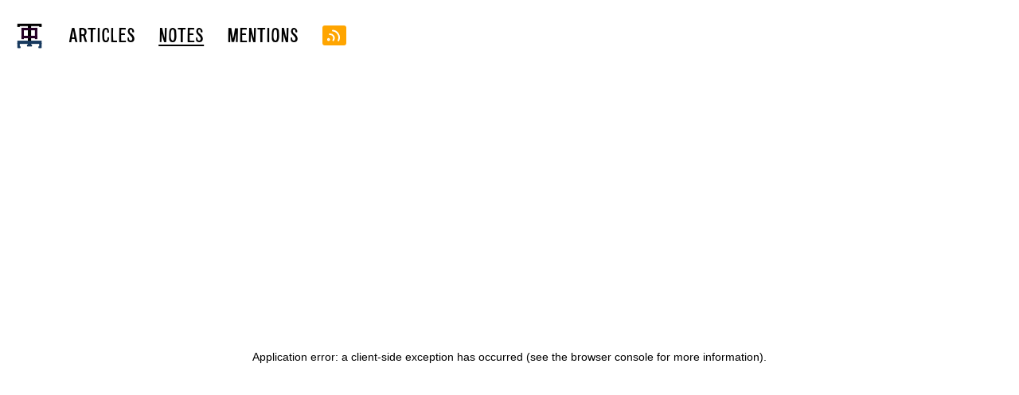

--- FILE ---
content_type: text/html; charset=utf-8
request_url: https://www.tomoliver.net/notes/2024-05-21-1533
body_size: 8874
content:
<!DOCTYPE html><html lang="en"><head><meta charSet="utf-8"/><meta name="viewport" content="width=device-width"/><link rel="alternate" type="application/rss+xml" title="RSS feed for Tom Oliver&#x27;s Blog - All updates" href="/feed.xml"/><link rel="alternate" type="application/rss+xml" title="RSS feed for Tom Oliver&#x27;s Blog - Articles only" href="/feeds/articles/feed.xml"/><link rel="alternate" type="application/rss+xml" title="RSS feed for Tom Oliver&#x27;s Blog - Notes only" href="/feeds/notes/feed.xml"/><link rel="webmention" href="https://webmention.io/www.tomoliver.net/webmention"/><link rel="pingback" href="https://webmention.io/www.tomoliver.net/xmlrpc"/><meta property="og:url" content="https://www.tomoliver.net/"/><meta property="og:type" content="website"/><meta property="og:image" content="https://www.tomoliver.net/img/tom-character-og.jpg"/><meta property="og:image:alt" content="Toms character"/><meta property="og:image:type" content="image"/><meta property="og:image:width" content="1008"/><meta property="og:image:height" content="1002"/><meta property="og:locale" content="en_gb"/><meta property="og:site_name" content="Tom Oliver"/><title>Debt, the first 5,000 years - David Graeber
**Debt, the firs...</title><meta name="robots" content="index,follow"/><meta name="description" content="Debt, the first 5,000 years - David Graeber
**Debt, the first 5,000 years - David Graeber**
Its long! Exactly 400 pages, but what a book.
If there is just one book that I could read on economics/history/anthropology this would be it.
The ti..."/><meta property="og:title" content="Debt, the first 5,000 years - David Graeber
**Debt, the firs..."/><meta property="og:description" content="Debt, the first 5,000 years - David Graeber
**Debt, the first 5,000 years - David Graeber**
Its long! Exactly 400 pages, but what a book.
If there is just one book that I could read on economics/history/anthropology this would be it.
The ti..."/><meta name="next-head-count" content="21"/><link rel="preload" href="/_next/static/css/60a467c164a9222c.css" as="style"/><link rel="stylesheet" href="/_next/static/css/60a467c164a9222c.css" data-n-g=""/><noscript data-n-css=""></noscript><script defer="" nomodule="" src="/_next/static/chunks/polyfills-c67a75d1b6f99dc8.js"></script><script src="/_next/static/chunks/webpack-22d36c86917dfe44.js" defer=""></script><script src="/_next/static/chunks/framework-4556c45dd113b893.js" defer=""></script><script src="/_next/static/chunks/main-d1d84c80acd7c0f3.js" defer=""></script><script src="/_next/static/chunks/pages/_app-b3624815f403e301.js" defer=""></script><script src="/_next/static/chunks/675-b73f41980c39ec6a.js" defer=""></script><script src="/_next/static/chunks/584-a067458987134d1c.js" defer=""></script><script src="/_next/static/chunks/806-d0dc1fd4e9c3d8d9.js" defer=""></script><script src="/_next/static/chunks/126-bcbdadf400be90c7.js" defer=""></script><script src="/_next/static/chunks/pages/notes/%5Bid%5D-0e385442bbfdfda6.js" defer=""></script><script src="/_next/static/qV4ywQzLwM9VUJcRWR7XF/_buildManifest.js" defer=""></script><script src="/_next/static/qV4ywQzLwM9VUJcRWR7XF/_ssgManifest.js" defer=""></script><style data-styled="" data-styled-version="5.3.11">.cfDHyt{-webkit-transform:translate(0px,-3px) scale(0.4);-ms-transform:translate(0px,-3px) scale(0.4);transform:translate(0px,-3px) scale(0.4);-webkit-transform-origin:center;-ms-transform-origin:center;transform-origin:center;-webkit-transition:-webkit-transform 700ms cubic-bezier(0.68,-0.55,0.265,1.55);-webkit-transition:transform 700ms cubic-bezier(0.68,-0.55,0.265,1.55);transition:transform 700ms cubic-bezier(0.68,-0.55,0.265,1.55);-webkit-transition-timing-function:cubic-bezier(0.68,-0.55,0.265,1.55);transition-timing-function:cubic-bezier(0.68,-0.55,0.265,1.55);}/*!sc*/
.is-open .sc-439383e0-0{fill:var(--apart-color);}/*!sc*/
.fhZSXt{-webkit-transform:translate(0px,1.15px) scale(0.5);-ms-transform:translate(0px,1.15px) scale(0.5);transform:translate(0px,1.15px) scale(0.5);-webkit-transform-origin:center;-ms-transform-origin:center;transform-origin:center;-webkit-transition:-webkit-transform 700ms cubic-bezier(0.68,-0.55,0.265,1.55);-webkit-transition:transform 700ms cubic-bezier(0.68,-0.55,0.265,1.55);transition:transform 700ms cubic-bezier(0.68,-0.55,0.265,1.55);-webkit-transition-timing-function:cubic-bezier(0.68,-0.55,0.265,1.55);transition-timing-function:cubic-bezier(0.68,-0.55,0.265,1.55);}/*!sc*/
.is-open .sc-439383e0-0{fill:var(--apart-color);}/*!sc*/
.cnLgOs{-webkit-transform:translate(0px,3.3px) scale(0.5);-ms-transform:translate(0px,3.3px) scale(0.5);transform:translate(0px,3.3px) scale(0.5);-webkit-transform-origin:center;-ms-transform-origin:center;transform-origin:center;-webkit-transition:-webkit-transform 700ms cubic-bezier(0.68,-0.55,0.265,1.55);-webkit-transition:transform 700ms cubic-bezier(0.68,-0.55,0.265,1.55);transition:transform 700ms cubic-bezier(0.68,-0.55,0.265,1.55);-webkit-transition-timing-function:cubic-bezier(0.68,-0.55,0.265,1.55);transition-timing-function:cubic-bezier(0.68,-0.55,0.265,1.55);}/*!sc*/
.is-open .sc-439383e0-0{fill:var(--apart-color);}/*!sc*/
data-styled.g1[id="sc-439383e0-0"]{content:"cfDHyt,fhZSXt,cnLgOs,"}/*!sc*/
.bqnDBn{-webkit-transition:height 700ms cubic-bezier(0.68,-0.55,0.265,1.55),width 700ms cubic-bezier(0.68,-0.55,0.265,1.55),x 700ms cubic-bezier(0.68,-0.55,0.265,1.55),y 700ms cubic-bezier(0.68,-0.55,0.265,1.55),fill 700ms linear;transition:height 700ms cubic-bezier(0.68,-0.55,0.265,1.55),width 700ms cubic-bezier(0.68,-0.55,0.265,1.55),x 700ms cubic-bezier(0.68,-0.55,0.265,1.55),y 700ms cubic-bezier(0.68,-0.55,0.265,1.55),fill 700ms linear;}/*!sc*/
.closed .t .sc-bbe78265-0{-webkit-transition:height 700ms cubic-bezier(0.68,-0.55,0.265,1.55),width 700ms cubic-bezier(0.68,-0.55,0.265,1.55),x 700ms cubic-bezier(0.68,-0.55,0.265,1.55),y 700ms cubic-bezier(0.68,-0.55,0.265,1.55),fill 700ms linear 900ms;transition:height 700ms cubic-bezier(0.68,-0.55,0.265,1.55),width 700ms cubic-bezier(0.68,-0.55,0.265,1.55),x 700ms cubic-bezier(0.68,-0.55,0.265,1.55),y 700ms cubic-bezier(0.68,-0.55,0.265,1.55),fill 700ms linear 900ms;}/*!sc*/
.closed .o .sc-bbe78265-0{-webkit-transition:height 700ms cubic-bezier(0.68,-0.55,0.265,1.55),width 700ms cubic-bezier(0.68,-0.55,0.265,1.55),x 700ms cubic-bezier(0.68,-0.55,0.265,1.55),y 700ms cubic-bezier(0.68,-0.55,0.265,1.55), fill 700ms linear 1100ms;transition:height 700ms cubic-bezier(0.68,-0.55,0.265,1.55),width 700ms cubic-bezier(0.68,-0.55,0.265,1.55),x 700ms cubic-bezier(0.68,-0.55,0.265,1.55),y 700ms cubic-bezier(0.68,-0.55,0.265,1.55), fill 700ms linear 1100ms;}/*!sc*/
.closed .m .sc-bbe78265-0{-webkit-transition:height 700ms cubic-bezier(0.68,-0.55,0.265,1.55),width 700ms cubic-bezier(0.68,-0.55,0.265,1.55),x 700ms cubic-bezier(0.68,-0.55,0.265,1.55),y 700ms cubic-bezier(0.68,-0.55,0.265,1.55), fill 700ms linear 1300ms;transition:height 700ms cubic-bezier(0.68,-0.55,0.265,1.55),width 700ms cubic-bezier(0.68,-0.55,0.265,1.55),x 700ms cubic-bezier(0.68,-0.55,0.265,1.55),y 700ms cubic-bezier(0.68,-0.55,0.265,1.55), fill 700ms linear 1300ms;}/*!sc*/
.bqnDBn.is-open{-webkit-transition:height 700ms cubic-bezier(0.68,-0.55,0.265,1.55),width 700ms cubic-bezier(0.68,-0.55,0.265,1.55),x 700ms cubic-bezier(0.68,-0.55,0.265,1.55),y 700ms cubic-bezier(0.68,-0.55,0.265,1.55),fill 700ms linear;transition:height 700ms cubic-bezier(0.68,-0.55,0.265,1.55),width 700ms cubic-bezier(0.68,-0.55,0.265,1.55),x 700ms cubic-bezier(0.68,-0.55,0.265,1.55),y 700ms cubic-bezier(0.68,-0.55,0.265,1.55),fill 700ms linear;}/*!sc*/
data-styled.g2[id="sc-bbe78265-0"]{content:"bqnDBn,"}/*!sc*/
.koaCuc{-webkit-perspective:4rem;-moz-perspective:4rem;-ms-perspective:4rem;perspective:4rem;}/*!sc*/
data-styled.g3[id="sc-a1a3a6dc-0"]{content:"koaCuc,"}/*!sc*/
.fPFOyG{width:100%;display:-webkit-box;display:-webkit-flex;display:-ms-flexbox;display:flex;-webkit-align-items:center;-webkit-box-align:center;-ms-flex-align:center;align-items:center;font-size:1.5rem;-webkit-flex-wrap:wrap;-ms-flex-wrap:wrap;flex-wrap:wrap;}/*!sc*/
data-styled.g13[id="sc-89a7fa2c-0"]{content:"fPFOyG,"}/*!sc*/
.gazTRs{display:-webkit-box;display:-webkit-flex;display:-ms-flexbox;display:flex;-webkit-align-items:center;-webkit-box-align:center;-ms-flex-align:center;align-items:center;-webkit-box-pack:justify;-webkit-justify-content:space-between;-ms-flex-pack:justify;justify-content:space-between;}/*!sc*/
@media only screen and (max-width:669px){.gazTRs{-webkit-flex-wrap:wrap;-ms-flex-wrap:wrap;flex-wrap:wrap;}}/*!sc*/
data-styled.g14[id="sc-89a7fa2c-1"]{content:"gazTRs,"}/*!sc*/
.bXYdRD{color:black;height:-webkit-fit-content;height:-moz-fit-content;height:fit-content;display:-webkit-box;display:-webkit-flex;display:-ms-flexbox;display:flex;-webkit-flex-direction:column;-ms-flex-direction:column;flex-direction:column;margin-left:1rem;cursor:pointer;font-family:Alsina;font-size:2rem;border-radius:6px;}/*!sc*/
data-styled.g15[id="sc-89a7fa2c-2"]{content:"bXYdRD,"}/*!sc*/
.kAGYPr{min-width:3rem;padding-top:0.5rem;}/*!sc*/
data-styled.g16[id="sc-89a7fa2c-3"]{content:"kAGYPr,"}/*!sc*/
.jYYekO{text-transform:uppercase;-webkit-text-decoration:none;text-decoration:none;height:-webkit-fit-content;height:-moz-fit-content;height:fit-content;font-family:Alsina;border-radius:6px;padding-left:0.4rem;padding-right:0.4rem;color:black;stroke:black;}/*!sc*/
.jYYekO.current-url{-webkit-text-decoration:underline;text-decoration:underline;}/*!sc*/
* + .sc-89a7fa2c-4{margin-left:1rem;}/*!sc*/
.jYYekO:hover{color:white;background-color:black;}/*!sc*/
.jYYekO:hover svg > *{stroke:white;}/*!sc*/
data-styled.g17[id="sc-89a7fa2c-4"]{content:"jYYekO,"}/*!sc*/
.edRhNA{border-radius:0.2rem;margin-left:1.3rem;cursor:pointer;display:-webkit-box;display:-webkit-flex;display:-ms-flexbox;display:flex;-webkit-align-items:center;-webkit-box-align:center;-ms-flex-align:center;align-items:center;padding:0.2rem;}/*!sc*/
.edRhNA:hover{color:white;background-color:black;CvC;}/*!sc*/
.edRhNA:hover svg{stroke:white;}/*!sc*/
.edRhNA.current-url svg > *{stroke:black;}/*!sc*/
data-styled.g18[id="sc-89a7fa2c-5"]{content:"edRhNA,"}/*!sc*/
.dhuCHG.not-ready{visibility:hidden;}/*!sc*/
data-styled.g19[id="sc-89a7fa2c-6"]{content:"dhuCHG,"}/*!sc*/
.iZLaBg{--font-family-mono:"League Mono","Fira Mono",monospace;--font-family-querky:Alsina;--js-dark:rgba(247,223,30,1);--ts-dark:rgb(49,120,198,1);}/*!sc*/
data-styled.g22[id="sc-c7a5ed73-0"]{content:"iZLaBg,"}/*!sc*/
.dVXqsT{min-height:1rem;min-width:1rem;}/*!sc*/
data-styled.g33[id="sc-f838100a-0"]{content:"dVXqsT,"}/*!sc*/
.fbmWba{min-height:2rem;min-width:2rem;}/*!sc*/
data-styled.g34[id="sc-f838100a-1"]{content:"fbmWba,"}/*!sc*/
.eiFbsp{font-family:Alsina;text-align:center;font-size:1.5rem;}/*!sc*/
@media only screen and (max-width:669px){.eiFbsp{text-align:left;}}/*!sc*/
data-styled.g54[id="sc-fbbb1235-0"]{content:"eiFbsp,"}/*!sc*/
.fBYZpD{line-height:2rem;max-width:800px;font-size:1.1rem;}/*!sc*/
ul .sc-d676c37c-0::marker{content:"☆ ";}/*!sc*/
ul .sc-d676c37c-0 .sc-d676c37c-0::marker{content:"✮ ";}/*!sc*/
ul .sc-d676c37c-0 .sc-d676c37c-0 .sc-d676c37c-0::marker{content:"★ ";}/*!sc*/
data-styled.g57[id="sc-d676c37c-0"]{content:"fBYZpD,"}/*!sc*/
.cSsSJo{line-height:2rem;}/*!sc*/
data-styled.g59[id="sc-9e53af54-0"]{content:"cSsSJo,"}/*!sc*/
.gdrNhv{max-width:800px;font-size:1.2rem;}/*!sc*/
data-styled.g60[id="sc-16d87d3-0"]{content:"gdrNhv,"}/*!sc*/
.kgwzeS{line-height:2rem;max-width:800px;}/*!sc*/
data-styled.g61[id="sc-9791acb8-0"]{content:"kgwzeS,"}/*!sc*/
.knolxP{min-width:50rem;max-width:100%;width:-webkit-fit-content;width:-moz-fit-content;width:fit-content;display:-webkit-box;display:-webkit-flex;display:-ms-flexbox;display:flex;-webkit-flex-direction:column;-ms-flex-direction:column;flex-direction:column;padding:2rem;border-radius:1rem;background-color:#f5f5f5;}/*!sc*/
@media only screen and (max-width:669px){.knolxP{min-width:unset;}}/*!sc*/
data-styled.g64[id="sc-3bf3a1aa-2"]{content:"knolxP,"}/*!sc*/
.eVgKSN{margin-bottom:1rem;}/*!sc*/
@media only screen and (max-width:669px){.eVgKSN{padding:1rem;padding-left:0.5rem;padding-right:0.5rem;width:100%;border-radius:0;}}/*!sc*/
data-styled.g65[id="sc-3bf3a1aa-3"]{content:"eVgKSN,"}/*!sc*/
.hwmtmy{max-width:800px;display:-webkit-box;display:-webkit-flex;display:-ms-flexbox;display:flex;}/*!sc*/
@media only screen and (max-width:669px){.hwmtmy{display:none !important;}}/*!sc*/
data-styled.g66[id="sc-27539706-0"]{content:"hwmtmy,"}/*!sc*/
.boFbpV{display:-webkit-box;display:-webkit-flex;display:-ms-flexbox;display:flex;}/*!sc*/
@media only screen and (min-width:670px){.boFbpV{display:none !important;}}/*!sc*/
data-styled.g67[id="sc-27539706-1"]{content:"boFbpV,"}/*!sc*/
.eKtDUB{margin:auto;display:block;width:-webkit-fit-content;width:-moz-fit-content;width:fit-content;overflow:hidden;border-width:1px;border-radius:6px;border:solid;margin-bottom:1rem;box-shadow:rgb(0 0 0 / 100%) 0.4rem 0.4rem;}/*!sc*/
@media only screen and (max-width:669px){.eKtDUB{margin:1rem 0;box-shadow:rgb(0 0 0 / 100%) 0.2rem 0.2rem;}}/*!sc*/
li .sc-27539706-2{margin-top:2rem;margin-bottom:2.4rem;}/*!sc*/
data-styled.g68[id="sc-27539706-2"]{content:"eKtDUB,"}/*!sc*/
.gGZUuM{font-size:2rem;text-align:center;width:-webkit-fit-content;width:-moz-fit-content;width:fit-content;margin:0 auto;padding:0.4rem;border-radius:6px;}/*!sc*/
.gGZUuM:hover{color:white;background-color:black;}/*!sc*/
data-styled.g70[id="sc-39d9f1b9-0"]{content:"gGZUuM,"}/*!sc*/
.zzEGc{display:-webkit-box;display:-webkit-flex;display:-ms-flexbox;display:flex;-webkit-flex-direction:column;-ms-flex-direction:column;flex-direction:column;-webkit-box-pack:justify;-webkit-justify-content:space-between;-ms-flex-pack:justify;justify-content:space-between;font-family:Alsina;padding-bottom:3rem;text-align:center;}/*!sc*/
data-styled.g71[id="sc-39d9f1b9-1"]{content:"zzEGc,"}/*!sc*/
.cHTDPb{background-color:white;gap:1rem;overflow:auto;margin-top:1rem;border-radius:0.5rem;background-color:white;padding:2rem;font-size:1.2rem;padding:1rem 0;display:block;}/*!sc*/
.cHTDPb.cHTDPb > *{max-width:calc(100% - 2rem);margin:auto;}/*!sc*/
@media only screen and (max-width:669px){.cHTDPb > .sc-59164729-1{max-width:unset;}}/*!sc*/
data-styled.g72[id="sc-9db7ce54-0"]{content:"cHTDPb,"}/*!sc*/
.fvirkM{-webkit-align-items:center;-webkit-box-align:center;-ms-flex-align:center;align-items:center;width:100%;display:-webkit-box;display:-webkit-flex;display:-ms-flexbox;display:flex;}/*!sc*/
data-styled.g73[id="sc-9db7ce54-1"]{content:"fvirkM,"}/*!sc*/
.cSNgJc{display:block;white-space:nowrap;overflow:hidden;text-overflow:ellipsis;font-family:Alsina;font-size:1.3rem;}/*!sc*/
data-styled.g74[id="sc-9db7ce54-2"]{content:"cSNgJc,"}/*!sc*/
.izlepX{width:-webkit-min-content;width:-moz-min-content;width:min-content;}/*!sc*/
@media only screen and (max-width:669px){.izlepX{width:100vw;border-radius:0;padding:0;}}/*!sc*/
data-styled.g78[id="sc-3c515ec-1"]{content:"izlepX,"}/*!sc*/
.cEdAKq{display:-webkit-box;display:-webkit-flex;display:-ms-flexbox;display:flex;-webkit-box-pack:center;-webkit-justify-content:center;-ms-flex-pack:center;justify-content:center;}/*!sc*/
data-styled.g79[id="sc-3c515ec-2"]{content:"cEdAKq,"}/*!sc*/
.gPuigy{text-align:center;}/*!sc*/
data-styled.g80[id="sc-3c515ec-3"]{content:"gPuigy,"}/*!sc*/
</style></head><body><div id="__next"><div class="sc-c7a5ed73-0 iZLaBg no-js"><a href="https://github.com/revilotom" rel="me"></a><nav class="sc-89a7fa2c-1 gazTRs"><span class="sc-89a7fa2c-0 fPFOyG"><a href="/" class="sc-89a7fa2c-2 bXYdRD"><span class="sc-89a7fa2c-3 kAGYPr"><svg class="sc-a1a3a6dc-0 koaCuc is-open" width="48px" height="80px" viewBox="0 0 10 10" id="svg5"><g width="3em" height="3em" class="sc-a1a3a6dc-1 bnodPm"><g class="sc-439383e0-0 cfDHyt t" scale="0.4" style="--apart-color:#ff8f8f" x="0" y="-3" id="t"><rect id="tv" height="6.5" x="3.7041667" y="0.79374999" width="1.0583332" class="sc-bbe78265-0 bqnDBn"></rect><rect id="tm" height="0.79374999" width="7.9375" x="0.26458332" y="0.25" class="sc-bbe78265-0 bqnDBn"></rect><rect id="tl" height="0.52916664" x="0.26458332" y="0.8" width="0.79374993" class="sc-bbe78265-0 bqnDBn"></rect><rect id="tr" height="0.52916664" x="7.4083333" y="0.8" width="0.79374993" class="sc-bbe78265-0 bqnDBn"></rect><rect id="bottom-bit" height="0.52916664" width="1.6" x="3.42" y="7.1" class="sc-bbe78265-0 bqnDBn"></rect></g><g class="sc-439383e0-0 fhZSXt o" style="--apart-color:#be00c0" x="0" y="1.15" id="o"><rect id="ot" height="0.8" width="5.41" x="1.5" y="1.6" class="sc-bbe78265-0 bqnDBn"></rect><rect id="ob" height="0.8" width="5.41" x="1.5" y="6.300000000000001" class="sc-bbe78265-0 bqnDBn"></rect><rect id="ol" height="5.300000000000001" x="1.5" y="1.6" width="0.8" class="sc-bbe78265-0 bqnDBn"></rect><rect id="or" height="5.300000000000001" x="6.1" y="1.6" width="0.8" class="sc-bbe78265-0 bqnDBn"></rect></g><g class="sc-439383e0-0 cnLgOs m" style="--apart-color:var(--ts-dark)" x="0" y="3.3" id="m"><rect id="lefth" height="0.52916664" x="0.52916664" y="9.6729164" width="0.79374993" class="sc-bbe78265-0 bqnDBn"></rect><rect id="leftv" height="3.6513709" x="0.26458332" y="6.5507122" width="0.79374999" class="sc-bbe78265-0 bqnDBn"></rect><rect id="righth" height="0.52916664" x="7.1437502" y="9.6729169" width="0.79374993" class="sc-bbe78265-0 bqnDBn"></rect><rect id="rightv" height="3.6513709" x="7.4083333" y="6.5507122" width="0.79375023" class="sc-bbe78265-0 bqnDBn"></rect><rect id="hmiddle" height="1.0583334" width="7.9475005" x="0.26" y="5.8" class="sc-bbe78265-0 bqnDBn"></rect><rect id="middleh-1" height="0.52916664" x="3.4395833" y="7.6437502" width="1.5874999" class="sc-bbe78265-0 bqnDBn"></rect><rect id="middlev" width="1" height="1.8" x="3.7" y="5.9" class="sc-bbe78265-0 bqnDBn"></rect></g></g></svg></span></a><a class="sc-89a7fa2c-4 jYYekO" href="/posts">articles</a><a class="sc-89a7fa2c-4 jYYekO current-url" href="/notes">notes</a><a class="sc-89a7fa2c-4 jYYekO" href="/mentions">mentions</a><a class="sc-89a7fa2c-5 edRhNA" href="/rss"><svg preserveAspectRatio="none" style="background:orange;stroke:white;border-radius:0.2rem;padding:0.1rem" width="30px" height="25px" fill="none"><circle cx="6.08563" cy="16.0856" r="0.794731" transform="rotate(60 6.08563 16.0856)" stroke-width="2" stroke-linecap="round" stroke-linejoin="round"></circle><path d="M12 17C13.0492 15.457 13.2177 13.4473 12.2622 11.7923C11.3066 10.1372 9.48195 9.27837 7.62106 9.41545" stroke-width="2" stroke-linecap="round" stroke-linejoin="round"></path><path d="M11.418 4.85722C14.1548 5.10403 16.7328 6.63378 18.2111 9.19432C19.6895 11.7549 19.7252 14.7524 18.5706 17.2459" stroke-width="2" stroke-linecap="round" stroke-linejoin="round"></path></svg></a><a class="sc-89a7fa2c-5 sc-89a7fa2c-6 edRhNA dhuCHG not-ready"><svg width="30px" height="25px" viewBox="0 0 24 24" fill="none" stroke="currentColor" stroke-width="4" stroke-linecap="round" stroke-linejoin="round"><circle cx="11" cy="11" r="8"></circle><path d="m21 21-4.35-4.35"></path></svg></a></span></nav><div class="sc-f838100a-1 fbmWba"></div><div class="sc-3c515ec-2 cEdAKq"><div><article class="sc-3c515ec-1 izlepX"><div class="sc-3bf3a1aa-2 sc-3bf3a1aa-3 knolxP eVgKSN h-entry"><div style="display:none" class="p-author h-card"><a class="u-uid u-url" href="https://www.tomoliver.net/"><span class="p-name">Tom Oliver</span></a><a href="https://github.com/revilotom" class="u-url" rel="me">github</a><a href="https://opensource.com/users/tomoliver" class="u-url" rel="me">opensource.com</a><a href="https://news.ycombinator.com/user?id=revilotom" class="u-url" rel="me">hacker news</a><span class="p-nickname">revilotom</span><span class="p-nickname">tomoriba</span><img class="u-logo" alt="Tom Oliver&#x27;s Logo" src="/logo.svg"/><img class="u-photo" alt="Picture of tom character" src="/img/tom-character.jpg" loading="lazy"/><a class="u-email" href="mailto:me@tomoliver.net">me@tomoliver.net</a><div class="p-job-title">Software Engineer</div></div><span style="justify-content:space-between" class="sc-9db7ce54-1 fvirkM"><span class="sc-9db7ce54-1 fvirkM"><span style="box-sizing:border-box;display:inline-block;overflow:hidden;width:initial;height:initial;background:none;opacity:1;border:0;margin:0;padding:0;position:relative;max-width:100%"><span style="box-sizing:border-box;display:block;width:initial;height:initial;background:none;opacity:1;border:0;margin:0;padding:0;max-width:100%"><img style="display:block;max-width:100%;width:initial;height:initial;background:none;opacity:1;border:0;margin:0;padding:0" alt="" aria-hidden="true" src="data:image/svg+xml,%3csvg%20xmlns=%27http://www.w3.org/2000/svg%27%20version=%271.1%27%20width=%2745%27%20height=%2745%27/%3e"/></span><img alt="Tom Oliver&#x27;s profile picture" src="[data-uri]" decoding="async" data-nimg="intrinsic" style="border-radius:50%;border:none;position:absolute;top:0;left:0;bottom:0;right:0;box-sizing:border-box;padding:0;margin:auto;display:block;width:0;height:0;min-width:100%;max-width:100%;min-height:100%;max-height:100%"/><noscript><img alt="Tom Oliver&#x27;s profile picture" srcSet="/_next/image?url=%2Fimg%2Ftom-character.jpg&amp;w=48&amp;q=75 1x, /_next/image?url=%2Fimg%2Ftom-character.jpg&amp;w=96&amp;q=75 2x" src="/_next/image?url=%2Fimg%2Ftom-character.jpg&amp;w=96&amp;q=75" decoding="async" data-nimg="intrinsic" style="border-radius:50%;border:none;position:absolute;top:0;left:0;bottom:0;right:0;box-sizing:border-box;padding:0;margin:auto;display:block;width:0;height:0;min-width:100%;max-width:100%;min-height:100%;max-height:100%" loading="lazy"/></noscript></span><div class="sc-f838100a-0 dVXqsT"></div><a rel="ugc" class="sc-9db7ce54-2 cSNgJc">Tom Oliver</a></span><span style="min-width:fit-content"><a href="/notes/2024-05-21-1533"><time class="dt-published" dateTime="2024-05-21T16:00:18.000Z">2024/05/21 16:00</time></a></span></span><div class="sc-9db7ce54-0 cHTDPb"><p class="sc-9e53af54-0 sc-16d87d3-0 cSsSJo gdrNhv"><span class="sc-27539706-2 eKtDUB"><span class="sc-27539706-0 hwmtmy"><span style="box-sizing:border-box;display:inline-block;overflow:hidden;width:initial;height:initial;background:none;opacity:1;border:0;margin:0;padding:0;position:relative;max-width:100%"><span style="box-sizing:border-box;display:block;width:initial;height:initial;background:none;opacity:1;border:0;margin:0;padding:0;max-width:100%"><img style="display:block;max-width:100%;width:initial;height:initial;background:none;opacity:1;border:0;margin:0;padding:0" alt="" aria-hidden="true" src="data:image/svg+xml,%3csvg%20xmlns=%27http://www.w3.org/2000/svg%27%20version=%271.1%27%20width=%27300%27%20height=%27400%27/%3e"/></span><img alt="Debt, the first 5,000 years - David Graeber" src="[data-uri]" decoding="async" data-nimg="intrinsic" style="position:absolute;top:0;left:0;bottom:0;right:0;box-sizing:border-box;padding:0;border:none;margin:auto;display:block;width:0;height:0;min-width:100%;max-width:100%;min-height:100%;max-height:100%;background-size:cover;background-position:0% 0%;filter:blur(20px);background-image:url(&quot;[data-uri]&quot;)"/><noscript><img alt="Debt, the first 5,000 years - David Graeber" srcSet="/_next/image?url=%2Fimg%2Fbooks%2Fdebt.jpg&amp;w=384&amp;q=75 1x, /_next/image?url=%2Fimg%2Fbooks%2Fdebt.jpg&amp;w=640&amp;q=75 2x" src="/_next/image?url=%2Fimg%2Fbooks%2Fdebt.jpg&amp;w=640&amp;q=75" decoding="async" data-nimg="intrinsic" style="position:absolute;top:0;left:0;bottom:0;right:0;box-sizing:border-box;padding:0;border:none;margin:auto;display:block;width:0;height:0;min-width:100%;max-width:100%;min-height:100%;max-height:100%" loading="lazy"/></noscript></span></span><span class="sc-27539706-1 boFbpV"><span style="box-sizing:border-box;display:inline-block;overflow:hidden;width:initial;height:initial;background:none;opacity:1;border:0;margin:0;padding:0;position:relative;max-width:100%"><span style="box-sizing:border-box;display:block;width:initial;height:initial;background:none;opacity:1;border:0;margin:0;padding:0;max-width:100%"><img style="display:block;max-width:100%;width:initial;height:initial;background:none;opacity:1;border:0;margin:0;padding:0" alt="" aria-hidden="true" src="data:image/svg+xml,%3csvg%20xmlns=%27http://www.w3.org/2000/svg%27%20version=%271.1%27%20width=%27300%27%20height=%27400%27/%3e"/></span><img alt="Debt, the first 5,000 years - David Graeber" src="[data-uri]" decoding="async" data-nimg="intrinsic" style="position:absolute;top:0;left:0;bottom:0;right:0;box-sizing:border-box;padding:0;border:none;margin:auto;display:block;width:0;height:0;min-width:100%;max-width:100%;min-height:100%;max-height:100%;background-size:cover;background-position:0% 0%;filter:blur(20px);background-image:url(&quot;[data-uri]&quot;)"/><noscript><img alt="Debt, the first 5,000 years - David Graeber" srcSet="/_next/image?url=%2Fimg%2Fbooks%2Fdebt.jpg&amp;w=384&amp;q=75 1x, /_next/image?url=%2Fimg%2Fbooks%2Fdebt.jpg&amp;w=640&amp;q=75 2x" src="/_next/image?url=%2Fimg%2Fbooks%2Fdebt.jpg&amp;w=640&amp;q=75" decoding="async" data-nimg="intrinsic" style="position:absolute;top:0;left:0;bottom:0;right:0;box-sizing:border-box;padding:0;border:none;margin:auto;display:block;width:0;height:0;min-width:100%;max-width:100%;min-height:100%;max-height:100%" loading="lazy"/></noscript></span></span></span></p>
<p class="sc-9e53af54-0 sc-16d87d3-0 cSsSJo gdrNhv"><strong>Debt, the first 5,000 years - David Graeber</strong></p>
<p class="sc-9e53af54-0 sc-16d87d3-0 cSsSJo gdrNhv">Its long! Exactly 400 pages, but what a book.
If there is just one book that I could read on economics/history/anthropology this would be it.
The title sounds a lot more impenetrable than the content, when I tell people about this book I often get &quot;that sounds very academic&quot; but as a layman I found it perfectly readable.
<br/>
<br/>
<!-- -->This book takes a stab at the following questions:</p>
<br/>
<ul class="sc-9791acb8-0 kgwzeS">
<li class="sc-d676c37c-0 fBYZpD">What is the origin of money?</li>
<li class="sc-d676c37c-0 fBYZpD">How is money created?</li>
<li class="sc-d676c37c-0 fBYZpD">What is debt?</li>
<li class="sc-d676c37c-0 fBYZpD">What is capitalism?</li>
<li class="sc-d676c37c-0 fBYZpD">Where do markets come from?</li>
</ul>
<p class="sc-9e53af54-0 sc-16d87d3-0 cSsSJo gdrNhv"><br/>
<!-- -->So it is by no means just about what many people think of when they hear the word &quot;debt&quot;.
<br/>
<br/>
<!-- -->The parts of this book that I enjoyed most were when the author got to show off his anthropological prowess. It really opened my eyes to the diversity (in the treatment of debt) of societies spanning millennia and continents. This includes the Tiv people of Africa, the Indus valley civilizations, the Irish kingdoms, ancient India and the usual suspects like the ancient Egyptians, Greeks, Romans, Chinese and so on.
Across world history there are trends that regardless of culture or geography make themselves apparent when considering what mediums of exchange were widely used at the time. You would think that knowledge of a particular society&#x27;s culture, economic system and geography would first need to be analysed before sufficient anthropological predictions could be made. However, the author makes the case that simply by determining whether a transaction was settled in cash, bartering or through credit, much can be gleaned about the sort of goods that could be acquired (e.g. slaves etc.).
<br/>
<br/>
<!-- -->One major point of the book is that we exist in the very early stages of an economic era that may yet span many hundreds of years, beginning in 1971 when the Dollar was taken of the gold standard. Across history, societies that use precious metals as the medium of exchange tended to have a propensity for war, expansion and enslavement. Societies that did not, tended to be more peaceful, however we don&#x27;t yet know if that trend will continue to be relevant in our modern era.
<br/>
<br/>
<!-- -->I must also mention that there is something that the author absolutely flogs a dead horse on. It is the total and thorough debunking of the idea that the inconvenience of barter provides the impetus for the advent of money. Every 15 pages or so we get a reminder of why the myth of barter is absurd and could not have been the primary means of exchange prior to money being established. Thank you David Graeber, I will personally guarantee that if I ever hear anyone repeat this myth I will forcefully point them in the direction of this book.
<br/>
<br/>
<!-- -->May you rest in peace.</p></div></div></article><div class="sc-f838100a-0 dVXqsT"></div><h3 class="sc-fbbb1235-0 sc-3c515ec-3 eiFbsp gPuigy">No Webmentions for this note yet!</h3><div class="sc-f838100a-0 dVXqsT"></div><div class="sc-f838100a-0 dVXqsT"></div><div class="sc-39d9f1b9-1 zzEGc"><a href="/notes" class="sc-39d9f1b9-0 gGZUuM">&lt;= Back To notes</a></div></div></div></div></div><script id="__NEXT_DATA__" type="application/json">{"props":{"pageProps":{"id":"2024-05-21-1533","imageSize":null,"mdxBundle":{"code":"var Component=(()=\u003e{var f=Object.create;var r=Object.defineProperty,p=Object.defineProperties,w=Object.getOwnPropertyDescriptor,A=Object.getOwnPropertyDescriptors,v=Object.getOwnPropertyNames,h=Object.getOwnPropertySymbols,k=Object.getPrototypeOf,d=Object.prototype.hasOwnProperty,x=Object.prototype.propertyIsEnumerable;var l=(t,e,o)=\u003ee in t?r(t,e,{enumerable:!0,configurable:!0,writable:!0,value:o}):t[e]=o,i=(t,e)=\u003e{for(var o in e||(e={}))d.call(e,o)\u0026\u0026l(t,o,e[o]);if(h)for(var o of h(e))x.call(e,o)\u0026\u0026l(t,o,e[o]);return t},c=(t,e)=\u003ep(t,A(e));var I=(t,e)=\u003e()=\u003e(e||t((e={exports:{}}).exports,e),e.exports),D=(t,e)=\u003e{for(var o in e)r(t,o,{get:e[o],enumerable:!0})},m=(t,e,o,s)=\u003e{if(e\u0026\u0026typeof e==\"object\"||typeof e==\"function\")for(let a of v(e))!d.call(t,a)\u0026\u0026a!==o\u0026\u0026r(t,a,{get:()=\u003ee[a],enumerable:!(s=w(e,a))||s.enumerable});return t};var j=(t,e,o)=\u003e(o=t!=null?f(k(t)):{},m(e||!t||!t.__esModule?r(o,\"default\",{value:t,enumerable:!0}):o,t)),G=t=\u003em(r({},\"__esModule\",{value:!0}),t);var b=I((B,u)=\u003e{u.exports=_jsx_runtime});var M={};D(M,{default:()=\u003ey,frontmatter:()=\u003eE});var n=j(b());var E={createdOn:\"2024-05-21T16:00:18.000Z\",modifiedOn:\"2024-05-21T16:26:05.832Z\",category:\"book\"};function g(t){let e=i({br:\"br\",img:\"img\",li:\"li\",p:\"p\",strong:\"strong\",ul:\"ul\"},t.components);return(0,n.jsxs)(n.Fragment,{children:[(0,n.jsx)(e.p,{children:(0,n.jsx)(e.img,{src:\"/img/books/debt.jpg\",alt:\"Debt, the first 5,000 years - David Graeber\",normalWidth:\"300\",normalHeight:\"400\",blur:\"[data-uri]\"})}),`\n`,(0,n.jsx)(e.p,{children:(0,n.jsx)(e.strong,{children:\"Debt, the first 5,000 years - David Graeber\"})}),`\n`,(0,n.jsxs)(e.p,{children:[`Its long! Exactly 400 pages, but what a book.\nIf there is just one book that I could read on economics/history/anthropology this would be it.\nThe title sounds a lot more impenetrable than the content, when I tell people about this book I often get \"that sounds very academic\" but as a layman I found it perfectly readable.\n`,(0,n.jsx)(e.br,{}),`\n`,(0,n.jsx)(e.br,{}),`\n`,\"This book takes a stab at the following questions:\"]}),`\n`,(0,n.jsx)(\"br\",{}),`\n`,(0,n.jsxs)(e.ul,{children:[`\n`,(0,n.jsx)(e.li,{children:\"What is the origin of money?\"}),`\n`,(0,n.jsx)(e.li,{children:\"How is money created?\"}),`\n`,(0,n.jsx)(e.li,{children:\"What is debt?\"}),`\n`,(0,n.jsx)(e.li,{children:\"What is capitalism?\"}),`\n`,(0,n.jsx)(e.li,{children:\"Where do markets come from?\"}),`\n`]}),`\n`,(0,n.jsxs)(e.p,{children:[(0,n.jsx)(e.br,{}),`\n`,`So it is by no means just about what many people think of when they hear the word \"debt\".\n`,(0,n.jsx)(e.br,{}),`\n`,(0,n.jsx)(e.br,{}),`\n`,`The parts of this book that I enjoyed most were when the author got to show off his anthropological prowess. It really opened my eyes to the diversity (in the treatment of debt) of societies spanning millennia and continents. This includes the Tiv people of Africa, the Indus valley civilizations, the Irish kingdoms, ancient India and the usual suspects like the ancient Egyptians, Greeks, Romans, Chinese and so on.\nAcross world history there are trends that regardless of culture or geography make themselves apparent when considering what mediums of exchange were widely used at the time. You would think that knowledge of a particular society's culture, economic system and geography would first need to be analysed before sufficient anthropological predictions could be made. However, the author makes the case that simply by determining whether a transaction was settled in cash, bartering or through credit, much can be gleaned about the sort of goods that could be acquired (e.g. slaves etc.).\n`,(0,n.jsx)(e.br,{}),`\n`,(0,n.jsx)(e.br,{}),`\n`,`One major point of the book is that we exist in the very early stages of an economic era that may yet span many hundreds of years, beginning in 1971 when the Dollar was taken of the gold standard. Across history, societies that use precious metals as the medium of exchange tended to have a propensity for war, expansion and enslavement. Societies that did not, tended to be more peaceful, however we don't yet know if that trend will continue to be relevant in our modern era.\n`,(0,n.jsx)(e.br,{}),`\n`,(0,n.jsx)(e.br,{}),`\n`,`I must also mention that there is something that the author absolutely flogs a dead horse on. It is the total and thorough debunking of the idea that the inconvenience of barter provides the impetus for the advent of money. Every 15 pages or so we get a reminder of why the myth of barter is absurd and could not have been the primary means of exchange prior to money being established. Thank you David Graeber, I will personally guarantee that if I ever hear anyone repeat this myth I will forcefully point them in the direction of this book.\n`,(0,n.jsx)(e.br,{}),`\n`,(0,n.jsx)(e.br,{}),`\n`,\"May you rest in peace.\"]})]})}function y(t={}){let{wrapper:e}=t.components||{};return e?(0,n.jsx)(e,c(i({},t),{children:(0,n.jsx)(g,i({},t))})):g(t)}return G(M);})();\n;return Component;","frontmatter":{"createdOn":"2024-05-21T16:00:18.000Z","modifiedOn":"2024-05-21T16:26:05.832Z","category":"book"},"errors":[],"matter":{"content":"\n![Debt, the first 5,000 years - David Graeber](/img/books/debt.jpg)\n\n**Debt, the first 5,000 years - David Graeber**\n\nIts long! Exactly 400 pages, but what a book.\nIf there is just one book that I could read on economics/history/anthropology this would be it.\nThe title sounds a lot more impenetrable than the content, when I tell people about this book I often get \"that sounds very academic\" but as a layman I found it perfectly readable. \n\\\n\\\nThis book takes a stab at the following questions:  \n\u003cbr/\u003e\n* What is the origin of money?  \n* How is money created?\n* What is debt?\n* What is capitalism?\n* Where do markets come from?  \n\n\\\nSo it is by no means just about what many people think of when they hear the word \"debt\".\n\\\n\\\nThe parts of this book that I enjoyed most were when the author got to show off his anthropological prowess. It really opened my eyes to the diversity (in the treatment of debt) of societies spanning millennia and continents. This includes the Tiv people of Africa, the Indus valley civilizations, the Irish kingdoms, ancient India and the usual suspects like the ancient Egyptians, Greeks, Romans, Chinese and so on.\nAcross world history there are trends that regardless of culture or geography make themselves apparent when considering what mediums of exchange were widely used at the time. You would think that knowledge of a particular society's culture, economic system and geography would first need to be analysed before sufficient anthropological predictions could be made. However, the author makes the case that simply by determining whether a transaction was settled in cash, bartering or through credit, much can be gleaned about the sort of goods that could be acquired (e.g. slaves etc.). \n\\\n\\\nOne major point of the book is that we exist in the very early stages of an economic era that may yet span many hundreds of years, beginning in 1971 when the Dollar was taken of the gold standard. Across history, societies that use precious metals as the medium of exchange tended to have a propensity for war, expansion and enslavement. Societies that did not, tended to be more peaceful, however we don't yet know if that trend will continue to be relevant in our modern era.\n\\\n\\\nI must also mention that there is something that the author absolutely flogs a dead horse on. It is the total and thorough debunking of the idea that the inconvenience of barter provides the impetus for the advent of money. Every 15 pages or so we get a reminder of why the myth of barter is absurd and could not have been the primary means of exchange prior to money being established. Thank you David Graeber, I will personally guarantee that if I ever hear anyone repeat this myth I will forcefully point them in the direction of this book. \n\\\n\\\nMay you rest in peace. \n\n\n","data":{"createdOn":"2024-05-21T16:00:18.000Z","modifiedOn":"2024-05-21T16:26:05.832Z","category":"book"},"isEmpty":false,"excerpt":"","path":"/var/task/./notes/2024-05-21-1533.mdx"}},"md":"\u003cp\u003e\u003cimg src=\"/img/books/debt.jpg\" alt=\"Debt, the first 5,000 years - David Graeber\" normalWidth=\"300\" normalHeight=\"400\" blur=\"[data-uri]\"/\u003e\u003c/p\u003e\n\u003cp\u003e\u003cstrong\u003eDebt, the first 5,000 years - David Graeber\u003c/strong\u003e\u003c/p\u003e\n\u003cp\u003eIts long! Exactly 400 pages, but what a book.\nIf there is just one book that I could read on economics/history/anthropology this would be it.\nThe title sounds a lot more impenetrable than the content, when I tell people about this book I often get \u0026quot;that sounds very academic\u0026quot; but as a layman I found it perfectly readable.\n\u003cbr/\u003e\n\u003cbr/\u003e\n\u003c!-- --\u003eThis book takes a stab at the following questions:\u003c/p\u003e\n\u003cbr/\u003e\n\u003cul\u003e\n\u003cli\u003eWhat is the origin of money?\u003c/li\u003e\n\u003cli\u003eHow is money created?\u003c/li\u003e\n\u003cli\u003eWhat is debt?\u003c/li\u003e\n\u003cli\u003eWhat is capitalism?\u003c/li\u003e\n\u003cli\u003eWhere do markets come from?\u003c/li\u003e\n\u003c/ul\u003e\n\u003cp\u003e\u003cbr/\u003e\n\u003c!-- --\u003eSo it is by no means just about what many people think of when they hear the word \u0026quot;debt\u0026quot;.\n\u003cbr/\u003e\n\u003cbr/\u003e\n\u003c!-- --\u003eThe parts of this book that I enjoyed most were when the author got to show off his anthropological prowess. It really opened my eyes to the diversity (in the treatment of debt) of societies spanning millennia and continents. This includes the Tiv people of Africa, the Indus valley civilizations, the Irish kingdoms, ancient India and the usual suspects like the ancient Egyptians, Greeks, Romans, Chinese and so on.\nAcross world history there are trends that regardless of culture or geography make themselves apparent when considering what mediums of exchange were widely used at the time. You would think that knowledge of a particular society\u0026#x27;s culture, economic system and geography would first need to be analysed before sufficient anthropological predictions could be made. However, the author makes the case that simply by determining whether a transaction was settled in cash, bartering or through credit, much can be gleaned about the sort of goods that could be acquired (e.g. slaves etc.).\n\u003cbr/\u003e\n\u003cbr/\u003e\n\u003c!-- --\u003eOne major point of the book is that we exist in the very early stages of an economic era that may yet span many hundreds of years, beginning in 1971 when the Dollar was taken of the gold standard. Across history, societies that use precious metals as the medium of exchange tended to have a propensity for war, expansion and enslavement. Societies that did not, tended to be more peaceful, however we don\u0026#x27;t yet know if that trend will continue to be relevant in our modern era.\n\u003cbr/\u003e\n\u003cbr/\u003e\n\u003c!-- --\u003eI must also mention that there is something that the author absolutely flogs a dead horse on. It is the total and thorough debunking of the idea that the inconvenience of barter provides the impetus for the advent of money. Every 15 pages or so we get a reminder of why the myth of barter is absurd and could not have been the primary means of exchange prior to money being established. Thank you David Graeber, I will personally guarantee that if I ever hear anyone repeat this myth I will forcefully point them in the direction of this book.\n\u003cbr/\u003e\n\u003cbr/\u003e\n\u003c!-- --\u003eMay you rest in peace.\u003c/p\u003e","mentionsMap":{"https://www.tomoliver.net/notes/2024-05-21-1533":[]}},"__N_SSG":true},"page":"/notes/[id]","query":{"id":"2024-05-21-1533"},"buildId":"qV4ywQzLwM9VUJcRWR7XF","isFallback":false,"gsp":true,"locale":"en","locales":["en"],"defaultLocale":"en","scriptLoader":[]}</script></body></html>

--- FILE ---
content_type: text/html; charset=utf-8
request_url: https://www.tomoliver.net/_next/data/qV4ywQzLwM9VUJcRWR7XF/en.json
body_size: 1968
content:
{"pageProps":{"posts":[{"isPublished":true,"id":"tms","title":"This can't be real, can it?"},{"isPublished":true,"id":"coding-on-eink","title":"Coding on E-Ink since 2020"},{"isPublished":true,"id":"vim-print-debug-text-object","title":"Easily print-debug any text object in Vim"},{"isPublished":true,"id":"japanese-people","title":" （日本人） (Japanese People) "},{"isPublished":true,"id":"you-dont-need-a-modern-computer","title":"You don't need a modern computer!"},{"isPublished":true,"id":"nextjs-docker-public-env-vars","title":"How to set NEXT_PUBLIC_* environment variables in Docker"},{"isPublished":true,"id":"responsive-design-with-styled-components","title":"Responsive Design with Styled Components"},{"isPublished":true,"id":"nextjs-styled-components-without-js","title":"Next.js with and without JavaScript"},{"isPublished":true,"id":"cypress-samesite-problem","title":"Why your auth provider isn't working in Cypress"},{"isPublished":true,"id":"using-an-slr-as-a-webcam-nixos","title":"How to use your DSLR from 2008 as a webcam in 2022 (NixOS)"},{"isPublished":true,"id":"small-commit-shortcut-for-vim","title":"Are you committing from Vim the fast way?"},{"isPublished":true,"id":"counting-occurrences","title":"Typing a classic JS one-liner"}],"notes":[{"id":"2025-06-12-1726","title":"How often is your mind worrying about problems, reliving unp"},{"id":"2025-05-27-1157","title":"Anything that *can* happen can *only* happen *now*.   \nSo if"},{"id":"2025-05-13-1052","title":"Maybe the ego is like the one ring in *Lord Of The Rings*.\nS"},{"id":"2025-05-04-1751","title":"**This is why I unconsciously compare myself with others.**\n"},{"id":"2025-04-18-0845","title":"Books I've read so far in 2025. WIP\nBooks I'd read again:\n* "},{"id":"2024-07-08-0953","title":"アルジャーノンに花束を - Daniel Keyes \n**アルジャーノンに花束を - Daniel Keyes**\nこ"},{"id":"2024-05-21-1533","title":"Debt, the first 5,000 years - David Graeber\n**Debt, the firs"},{"id":"2024-05-08-0953","title":"I've only been using Kagi for a couple of days now, but the "},{"id":"2024-04-07-1133","title":"The Trial - Franz Kafka\n**The Trial - Franz Kafka**\nThis is "},{"id":"2024-03-09-1150","title":"人間失格　太宰治\n**人間失格　太宰治**\n日本人なら誰でも知ってる小説だと聞いて読もうと思った一冊。（読んだ後に友達に"},{"id":"2024-02-21-1344","title":"I just happened to stumble across The Dandy Warhols' new son"},{"id":"2024-02-21-1243","title":"世界音痴 穂村弘\n**世界音痴 穂村弘**\n明らかにペルソナじゃないけど頑張って読んでみた。\n短歌について何もわからない"},{"id":"2024-01-27-1028","title":"So this year I thought I'd start recording the books I read."},{"id":"2024-01-26-0938","title":"**First impressions of Remix vs. Nextjs (pages router)**\n* O"},{"id":"2024-01-16-0948","title":"**Nx hanging**\nOk I'm using Nx as a monorepo manager for a p"},{"id":"2023-12-12-1510","title":"Have you heard of _semantic_ Javascript ?\nYou probably answe"},{"id":"2023-11-25-2149","title":"Here's how to burn audio to a CD from the command line.\n```s"},{"id":"2023-11-25-1626","title":"So this is one of the first times I have actually come acros"},{"id":"2023-11-22-2203","title":"I witnessed this absolute corker of a bug in the office toda"},{"id":"2023-11-21-1657","title":"It's taken me far too long to discover this foot-gun in expr"},{"id":"2023-11-17-1753","title":"**Optimistic VS Pessimistic Locking**\nImagine you are on a p"},{"id":"2023-08-11-0447","title":"Some lesser known nice things about Japan 🗾\n* Ambulances ar"},{"id":"2023-03-06-1718","title":"Its been a while since I did any data modelling in typescrip"},{"id":"2023-03-05-2234","title":"Bought some books with the intention of learning Chinese but"},{"id":"2023-03-03-2144","title":"https://www.youtube.com/watch?v=I9gLrRwLFCs\nTonight is city "},{"id":"2023-03-03-2042","title":"nice"},{"id":"2023-03-03-2023","title":"Who would have thought YAML was so bad"},{"id":"2023-03-03-1547","title":"This was super helpful for implementing webmentions on my si"},{"id":"2023-03-03-1443","title":"Am also thinking about upgrading..."},{"id":"2023-02-12-2052","title":"Oh, looks like I have to paste the link explicitly for it to"},{"id":"2023-02-12-2038","title":"Not as cool as this post right here am I rite m8s??? 🌳💻🎉"},{"id":"2023-02-12-1940","title":"Nested reply perhaps?"},{"id":"2023-02-10-1740","title":"This should be a reply???"},{"id":"2023-02-06-1951","title":"So this is what shouting into the void feels like...\nHello, "}]},"__N_SSG":true}

--- FILE ---
content_type: text/html; charset=utf-8
request_url: https://www.tomoliver.net/_next/data/qV4ywQzLwM9VUJcRWR7XF/en/posts.json
body_size: 5710
content:
{"pageProps":{"posts":[{"id":"tms","imageSize":{"height":400,"width":500,"type":"jpg"},"frontmatter":{"previewImage":"/img/middle-finger-hurt-square.jpeg","alt":"Picture showing my hand pain","title":"This can't be real, can it?","subtitle":"How I used my mind to heal my hands","excerpt":"Fixing the chronic pain in my hands without medicine or surgery.","description":"Fixing the chronic pain in my hands without medicine or surgery. This is my story of recovering from RSI and experiencing the mind-body connection.","category":"health,programming","extraPadding":true,"modifiedOn":"2025-07-14T12:16:54.021Z","createdOn":"2025-04-16T12:16:33.000Z","published":"true"},"blurDataURL":"[data-uri]"},{"id":"coding-on-eink","imageSize":{"height":1174,"orientation":1,"width":1535,"type":"jpg"},"frontmatter":{"title":"Coding on E-Ink since 2020","subtitle":"My experiences with monochrome programming since 2020.","excerpt":"My experiences with monochrome programming.","description":"Tips I learned programming on e-ink.","category":"linux,e-ink,lifestyle,japan","published":"true","previewImage":"/img/dasung-paperlike-hdft.jpg","alt":"Picture of the Dasung Paperlike HDFT","extraPadding":true,"modifiedOn":"2025-04-28T10:37:19.190Z","createdOn":"2023-09-12T18:16:57.000Z"},"blurDataURL":"[data-uri]"},{"id":"vim-print-debug-text-object","imageSize":{"height":142,"width":742,"type":"png"},"frontmatter":{"title":"Easily print-debug any text object in Vim","description":"This is something that I do most days at least once so I made a shortcut for it","excerpt":"Finger doctors hate it! A single mother near you found this one weird Vim trick... ","category":"vim,linux","published":"true","previewImage":"/img/vim-selection.png","alt":"A selection of text within vim","modifiedOn":"2024-05-08T14:56:18.375Z","createdOn":"2023-07-03T16:04:26.000Z"},"blurDataURL":"[data-uri]"},{"id":"japanese-people","imageSize":{"height":1536,"orientation":1,"width":2048,"type":"jpg"},"frontmatter":{"title":" （日本人） (Japanese People) ","subtitle":"My thoughts on a book I read about the Japanese.","description":"How do the Japanese see themselves? Is it an accurate reflection of reality or just a western delusion? ","excerpt":"How do the Japanese see themselves? Thoughts on a book I read.","category":"book,japanese,japan","published":"true","previewImage":"/img/japanese-people-book.jpg","extraPadding":true,"alt":"picture of the book 'Japanese people'","modifiedOn":"2024-05-08T14:56:18.367Z","createdOn":"2023-02-25T11:31:39.000Z"},"blurDataURL":"[data-uri]"},{"id":"you-dont-need-a-modern-computer","imageSize":{"height":588,"orientation":1,"width":690,"type":"jpg"},"frontmatter":{"title":"You don't need a modern computer!","description":"Using hardware a decade old (2012) as a software developer in 2023","excerpt":"Using hardware a decade old (2012) as a software developer in 2023","category":"boomer,lifestyle","published":"true","previewImage":"/img/zoomer-boomer-dad.jpg","extraPadding":true,"alt":"zoomer cries because boomer dad gave him a PC without raytracing","modifiedOn":"2024-09-30T14:11:13.772Z","createdOn":"2023-02-15T17:49:19.000Z"},"blurDataURL":"[data-uri]"},{"id":"nextjs-docker-public-env-vars","imageSize":{"height":416,"width":828,"type":"png"},"frontmatter":{"title":"How to set NEXT_PUBLIC_* environment variables in Docker","subtitle":"Spoiler alert! Its a toxic relationship!","description":"In this post we explain how it is possible to set NEXT_PUBLIC_* environment variables baked into docker images","excerpt":"Can we make this relationship work?","category":"docker,nextjs,react","published":"true","previewImage":"/img/wojac-next-docker-small.png","alt":"docker and nextjs logos","modifiedOn":"2024-05-08T14:56:18.369Z","createdOn":"2023-01-27T10:49:45.000Z"},"blurDataURL":"[data-uri]"},{"id":"responsive-design-with-styled-components","imageSize":{"height":990,"width":1167,"type":"png"},"frontmatter":{"title":"Responsive Design with Styled Components","subtitle":"How can we use styled-components when implementing a responsive design?","description":"In this tutorial we will create some useful shortcuts to make implementing responsive designs easier to implement.","excerpt":"In this tutorial we will create some useful shortcuts to make implementing responsive designs with Styled Components a piece of cake.","category":"css,nextjs,react,styled-components","previewImage":"/img/responsive.png","alt":"Responsive code using styled components","extraPadding":true,"published":"true","modifiedOn":"2024-05-08T14:56:18.372Z","createdOn":"2022-10-23T17:40:41.000Z"},"blurDataURL":"[data-uri]"},{"id":"nextjs-styled-components-without-js","imageSize":{"height":1870,"width":4796,"type":"png"},"frontmatter":{"title":"Next.js with and without JavaScript","description":"How to make sure your Next.js site rehydrates correctly, loads fast, reacts responsively, and works for users who disable JavaScript","excerpt":"What about people with slow internet and or disabled JavaScript? Can we make sure our Next.js site looks good to them too?","category":"frontend,nextjs,react,ssg,ssr,styled-components","published":"true","previewImage":"/img/rehydration.png","alt":"Diagram showing annotation component rehydration","syndication":"https://news.ycombinator.com/item?id=34550919","modifiedOn":"2024-05-08T14:56:18.370Z","createdOn":"2022-10-02T12:57:40.000Z"},"blurDataURL":"[data-uri]"},{"id":"cypress-samesite-problem","imageSize":{"height":248,"width":746,"type":"png"},"frontmatter":{"title":"Why your auth provider isn't working in Cypress","description":"Auth provider not working in Cypress? Cookies not being set properly inside the Cypress test runner? In this guide we explain the cause and solution.","subtitle":"The dreaded SameSite problem","excerpt":"Everything working fine except when testing through Cypress? This might be what you need to do..","category":"nextjs,react,cypress","previewImage":"/img/samesite-small.png","alt":"Cypress test runner samesite warning message","published":"true","modifiedOn":"2024-05-08T14:56:18.364Z","createdOn":"2022-09-15T20:59:13.000Z"},"blurDataURL":"[data-uri]"},{"id":"using-an-slr-as-a-webcam-nixos","imageSize":{"height":1144,"orientation":1,"width":1364,"type":"jpg"},"frontmatter":{"title":"How to use your DSLR from 2008 as a webcam in 2022 (NixOS)","description":"Why throw away your old Camera? In this guide we'll show you how simple it is to reuse your old Camera as a webcam using the NixOS linux distribution.","excerpt":"Why throw away your old Camera? In this guide we'll show you how simple it is to reuse your old Camera as a webcam using the NixOS linux distribution.","category":"nixos,hardware,linux,lifestyle","previewImage":"/img/webcam-small.jpg","alt":"Canon eos rebel xs being used as a webcam","extraPadding":true,"published":"true","syndication":"https://opensource.com/article/22/12/old-camera-webcam-linux,https://news.ycombinator.com/item?id=33581708","modifiedOn":"2024-05-08T14:56:18.374Z","createdOn":"2022-07-19T14:03:42.000Z"},"blurDataURL":"[data-uri]"},{"id":"small-commit-shortcut-for-vim","imageSize":{"height":426,"width":730,"type":"png"},"frontmatter":{"title":"Are you committing from Vim the fast way?","description":"Tired of suspending Vim to commit from the command line? Why not generate your commit command from within Vim using this simple shortcut.","subtitle":"A smol commit shortcut for vim","excerpt":"A smol commit could only be a few keystrokes away. This handy vim shortcut will save your precious fingers.","category":"vim,linux","published":"true","previewImage":"/img/smol-commit.png","alt":"Git commit command generated in vim command bar","modifiedOn":"2024-05-08T14:56:18.373Z","createdOn":"2022-07-10T22:14:02.000Z"},"blurDataURL":"[data-uri]"},{"id":"counting-occurrences","imageSize":{"height":848,"width":1740,"type":"png"},"frontmatter":{"title":"Typing a classic JS one-liner","subtitle":"One line to rule them all","description":"Still writing Javascript using loops and if statements? In this post we show how imperative code can be refactored into beautiful functional perfection.","excerpt":"The line of code you never have to debug is the one you don't write. Lets count the occurrences of a list in one line.","category":"typescript,functional-programming","published":"true","previewImage":"/img/freq-map.png","alt":"A one-liner javascript function","modifiedOn":"2024-05-08T14:56:18.362Z","createdOn":"2022-03-03T14:03:40.000Z"},"blurDataURL":"[data-uri]"}]},"__N_SSG":true}

--- FILE ---
content_type: text/css; charset=utf-8
request_url: https://www.tomoliver.net/_next/static/css/60a467c164a9222c.css
body_size: 78825
content:
*,:after,:before{box-sizing:border-box}*{margin:0}body,html{height:100%;-webkit-text-size-adjust:100%;--feature-text-size:1rem}body{line-height:1.5;-webkit-font-smoothing:antialiased;font-family:-apple-system,BlinkMacSystemFont,Segoe UI,Roboto,Oxygen,Ubuntu,Cantarell,Fira Sans,Droid Sans,Helvetica Neue,sans-serif}img,picture,svg{display:block;max-width:100%}button{font:inherit}h1,h2,h3,h4,p{overflow-wrap:break-word}



/*! Generated by Font Squirrel (https://www.fontsquirrel.com) on July 31, 2022 */@font-face{font-family:Alsina;src:url([data-uri]) format("woff2"),url([data-uri]) format("woff");font-weight:400;font-style:normal}@font-face{font-family:League Mono;src:url([data-uri])}#nprogress{pointer-events:none}@keyframes nprogress-spinner{0%{transform:rotate(0deg)}to{transform:rotate(1turn)}}

--- FILE ---
content_type: application/javascript; charset=utf-8
request_url: https://www.tomoliver.net/_next/static/chunks/pages/rss-32401d9a18ab1218.js
body_size: 727
content:
(self.webpackChunk_N_E=self.webpackChunk_N_E||[]).push([[922],{2867:function(n,e,r){(window.__NEXT_P=window.__NEXT_P||[]).push(["/rss",function(){return r(3083)}])},1838:function(n,e,r){"use strict";r.d(e,{H1:function(){return d}});var i=r(7297),t=r(9521),s=r(7063);function c(){var n=(0,i.Z)(["\n  font-family: Alsina;\n  "," & {\n    text-align: center;\n  }\n"]);return c=function(){return n},n}var d=t.ZP.h1.withConfig({componentId:"sc-f1e13bf1-0"})(c(),s.V)},2296:function(n,e,r){"use strict";r.d(e,{H2:function(){return s}});var i=r(7297);function t(){var n=(0,i.Z)(["\n  font-family: Alsina;\n"]);return t=function(){return n},n}var s=r(9521).ZP.h2.withConfig({componentId:"sc-d153445d-0"})(t())},7376:function(n,e,r){"use strict";r.d(e,{A:function(){return d}});var i=r(7297),t=r(9521),s=r(1968);function c(){var n=(0,i.Z)(["\n  font-size: 2rem;\n  padding: 0rem 3.5rem 2rem 3.5rem;\n  "," {\n    padding: 1rem 1rem 1.5rem 1rem;\n    font-size: 1.8rem;\n  }\n"]);return c=function(){return n},n}var d=t.ZP.div.withConfig({componentId:"sc-7017eca8-0"})(c(),s.BC.mobile)},354:function(n,e,r){"use strict";r.d(e,{P:function(){return s}});var i=r(7297);function t(){var n=(0,i.Z)(["\n  font-size: 2rem;\n  font-weight: 400;\n"]);return t=function(){return n},n}var s=r(9521).ZP.p.withConfig({componentId:"sc-29c2c8a0-0"})(t())},7063:function(n,e,r){"use strict";r.d(e,{V:function(){return d}});var i=r(7297),t=r(9521),s=r(1968);function c(){var n=(0,i.Z)(["\n  display: grid;\n  grid-gap: 2rem;\n  grid-template-columns: repeat(auto-fit, minmax(20rem, 1fr));\n  align-items: center;\n  border-radius: 6px;\n  padding: 0 2rem;\n  width: 100%;\n  max-width: 80rem;\n\n  "," {\n    padding: 0;\n    display: flex;\n    flex-direction: column;\n  }\n"]);return c=function(){return n},n}var d=t.ZP.div.withConfig({componentId:"sc-ff35f225-0"})(c(),s.BC.mobile)},2146:function(n,e,r){"use strict";r.d(e,{D:function(){return d},G:function(){return o}});var i=r(7297),t=r(9521);function s(){var n=(0,i.Z)(["\n  min-height: 1rem;\n  min-width: 1rem;\n"]);return s=function(){return n},n}function c(){var n=(0,i.Z)(["\n  min-height: 2rem;\n  min-width: 2rem;\n"]);return c=function(){return n},n}var d=t.ZP.div.withConfig({componentId:"sc-f838100a-0"})(s()),o=t.ZP.div.withConfig({componentId:"sc-f838100a-1"})(c())},3083:function(n,e,r){"use strict";r.r(e);var i=r(5893),t=r(1838),s=r(2296),c=r(7376),d=r(2146),o=r(354);e.default=function(){return(0,i.jsx)(i.Fragment,{children:(0,i.jsxs)(c.A,{children:[(0,i.jsx)(t.H1,{children:"Subscribe to my feeds!"}),(0,i.jsx)(d.D,{}),(0,i.jsx)(s.H2,{children:"All (Articles + Notes)"}),(0,i.jsxs)("ul",{children:[(0,i.jsx)("li",{children:(0,i.jsx)("a",{href:"feed.xml",children:"RSS"})}),(0,i.jsx)("li",{children:(0,i.jsx)("a",{href:"feed.json",children:"JSON"})}),(0,i.jsx)("li",{children:(0,i.jsx)("a",{href:"atom.xml",children:"ATOM"})})]}),(0,i.jsx)(d.D,{}),(0,i.jsx)(d.D,{}),(0,i.jsx)(d.D,{}),(0,i.jsxs)(o.P,{children:["Just in case there are people who are only interested in Articles and not Notes or vice versa, I have seperated the feeds."," "]}),(0,i.jsx)(s.H2,{children:"Articles Only"}),(0,i.jsxs)("ul",{children:[(0,i.jsx)("li",{children:(0,i.jsx)("a",{href:"feeds/articles/feed.xml",children:"RSS"})}),(0,i.jsx)("li",{children:(0,i.jsx)("a",{href:"feeds/articles/feed.json",children:"JSON"})}),(0,i.jsx)("li",{children:(0,i.jsx)("a",{href:"feeds/articles/atom.xml",children:"ATOM"})})]}),(0,i.jsx)(d.D,{}),(0,i.jsx)(s.H2,{children:"Notes Only"}),(0,i.jsxs)("ul",{children:[(0,i.jsx)("li",{children:(0,i.jsx)("a",{href:"feeds/notes/feed.xml",children:"RSS"})}),(0,i.jsx)("li",{children:(0,i.jsx)("a",{href:"feeds/notes/feed.json",children:"JSON"})}),(0,i.jsx)("li",{children:(0,i.jsx)("a",{href:"feeds/notes/atom.xml",children:"ATOM"})})]}),(0,i.jsx)(d.D,{})]})})}}},function(n){n.O(0,[774,888,179],(function(){return e=2867,n(n.s=e);var e}));var e=n.O();_N_E=e}]);

--- FILE ---
content_type: application/javascript; charset=utf-8
request_url: https://www.tomoliver.net/_next/static/chunks/pages/_app-b3624815f403e301.js
body_size: 147191
content:
(self.webpackChunk_N_E=self.webpackChunk_N_E||[]).push([[888],{9996:function(e){"use strict";var t=function(e){return function(e){return!!e&&"object"===typeof e}(e)&&!function(e){var t=Object.prototype.toString.call(e);return"[object RegExp]"===t||"[object Date]"===t||function(e){return e.$$typeof===n}(e)}(e)};var n="function"===typeof Symbol&&Symbol.for?Symbol.for("react.element"):60103;function r(e,t){return!1!==t.clone&&t.isMergeableObject(e)?u((n=e,Array.isArray(n)?[]:{}),e,t):e;var n}function i(e,t,n){return e.concat(t).map((function(e){return r(e,n)}))}function s(e){return Object.keys(e).concat(function(e){return Object.getOwnPropertySymbols?Object.getOwnPropertySymbols(e).filter((function(t){return Object.propertyIsEnumerable.call(e,t)})):[]}(e))}function o(e,t){try{return t in e}catch(n){return!1}}function a(e,t,n){var i={};return n.isMergeableObject(e)&&s(e).forEach((function(t){i[t]=r(e[t],n)})),s(t).forEach((function(s){(function(e,t){return o(e,t)&&!(Object.hasOwnProperty.call(e,t)&&Object.propertyIsEnumerable.call(e,t))})(e,s)||(o(e,s)&&n.isMergeableObject(t[s])?i[s]=function(e,t){if(!t.customMerge)return u;var n=t.customMerge(e);return"function"===typeof n?n:u}(s,n)(e[s],t[s],n):i[s]=r(t[s],n))})),i}function u(e,n,s){(s=s||{}).arrayMerge=s.arrayMerge||i,s.isMergeableObject=s.isMergeableObject||t,s.cloneUnlessOtherwiseSpecified=r;var o=Array.isArray(n);return o===Array.isArray(e)?o?s.arrayMerge(e,n,s):a(e,n,s):r(n,s)}u.all=function(e,t){if(!Array.isArray(e))throw new Error("first argument should be an array");return e.reduce((function(e,n){return u(e,n,t)}),{})};var c=u;e.exports=c},8679:function(e,t,n){"use strict";var r=n(1296),i={childContextTypes:!0,contextType:!0,contextTypes:!0,defaultProps:!0,displayName:!0,getDefaultProps:!0,getDerivedStateFromError:!0,getDerivedStateFromProps:!0,mixins:!0,propTypes:!0,type:!0},s={name:!0,length:!0,prototype:!0,caller:!0,callee:!0,arguments:!0,arity:!0},o={$$typeof:!0,compare:!0,defaultProps:!0,displayName:!0,propTypes:!0,type:!0},a={};function u(e){return r.isMemo(e)?o:a[e.$$typeof]||i}a[r.ForwardRef]={$$typeof:!0,render:!0,defaultProps:!0,displayName:!0,propTypes:!0},a[r.Memo]=o;var c=Object.defineProperty,l=Object.getOwnPropertyNames,h=Object.getOwnPropertySymbols,f=Object.getOwnPropertyDescriptor,p=Object.getPrototypeOf,d=Object.prototype;e.exports=function e(t,n,r){if("string"!==typeof n){if(d){var i=p(n);i&&i!==d&&e(t,i,r)}var o=l(n);h&&(o=o.concat(h(n)));for(var a=u(t),g=u(n),m=0;m<o.length;++m){var y=o[m];if(!s[y]&&(!r||!r[y])&&(!g||!g[y])&&(!a||!a[y])){var v=f(n,y);try{c(t,y,v)}catch(b){}}}}return t}},6103:function(e,t){"use strict";var n="function"===typeof Symbol&&Symbol.for,r=n?Symbol.for("react.element"):60103,i=n?Symbol.for("react.portal"):60106,s=n?Symbol.for("react.fragment"):60107,o=n?Symbol.for("react.strict_mode"):60108,a=n?Symbol.for("react.profiler"):60114,u=n?Symbol.for("react.provider"):60109,c=n?Symbol.for("react.context"):60110,l=n?Symbol.for("react.async_mode"):60111,h=n?Symbol.for("react.concurrent_mode"):60111,f=n?Symbol.for("react.forward_ref"):60112,p=n?Symbol.for("react.suspense"):60113,d=n?Symbol.for("react.suspense_list"):60120,g=n?Symbol.for("react.memo"):60115,m=n?Symbol.for("react.lazy"):60116,y=n?Symbol.for("react.block"):60121,v=n?Symbol.for("react.fundamental"):60117,b=n?Symbol.for("react.responder"):60118,x=n?Symbol.for("react.scope"):60119;function w(e){if("object"===typeof e&&null!==e){var t=e.$$typeof;switch(t){case r:switch(e=e.type){case l:case h:case s:case a:case o:case p:return e;default:switch(e=e&&e.$$typeof){case c:case f:case m:case g:case u:return e;default:return t}}case i:return t}}}function D(e){return w(e)===h}t.AsyncMode=l,t.ConcurrentMode=h,t.ContextConsumer=c,t.ContextProvider=u,t.Element=r,t.ForwardRef=f,t.Fragment=s,t.Lazy=m,t.Memo=g,t.Portal=i,t.Profiler=a,t.StrictMode=o,t.Suspense=p,t.isAsyncMode=function(e){return D(e)||w(e)===l},t.isConcurrentMode=D,t.isContextConsumer=function(e){return w(e)===c},t.isContextProvider=function(e){return w(e)===u},t.isElement=function(e){return"object"===typeof e&&null!==e&&e.$$typeof===r},t.isForwardRef=function(e){return w(e)===f},t.isFragment=function(e){return w(e)===s},t.isLazy=function(e){return w(e)===m},t.isMemo=function(e){return w(e)===g},t.isPortal=function(e){return w(e)===i},t.isProfiler=function(e){return w(e)===a},t.isStrictMode=function(e){return w(e)===o},t.isSuspense=function(e){return w(e)===p},t.isValidElementType=function(e){return"string"===typeof e||"function"===typeof e||e===s||e===h||e===a||e===o||e===p||e===d||"object"===typeof e&&null!==e&&(e.$$typeof===m||e.$$typeof===g||e.$$typeof===u||e.$$typeof===c||e.$$typeof===f||e.$$typeof===v||e.$$typeof===b||e.$$typeof===x||e.$$typeof===y)},t.typeOf=w},1296:function(e,t,n){"use strict";e.exports=n(6103)},6486:function(e,t,n){var r;e=n.nmd(e),function(){var i,s="Expected a function",o="__lodash_hash_undefined__",a="__lodash_placeholder__",u=16,c=32,l=64,h=128,f=256,p=1/0,d=9007199254740991,g=NaN,m=4294967295,y=[["ary",h],["bind",1],["bindKey",2],["curry",8],["curryRight",u],["flip",512],["partial",c],["partialRight",l],["rearg",f]],v="[object Arguments]",b="[object Array]",x="[object Boolean]",w="[object Date]",D="[object Error]",k="[object Function]",A="[object GeneratorFunction]",C="[object Map]",E="[object Number]",I="[object Object]",S="[object Promise]",_="[object RegExp]",T="[object Set]",L="[object String]",B="[object Symbol]",F="[object WeakMap]",N="[object ArrayBuffer]",M="[object DataView]",O="[object Float32Array]",j="[object Float64Array]",q="[object Int8Array]",R="[object Int16Array]",z="[object Int32Array]",P="[object Uint8Array]",$="[object Uint8ClampedArray]",U="[object Uint16Array]",G="[object Uint32Array]",W=/\b__p \+= '';/g,Z=/\b(__p \+=) '' \+/g,V=/(__e\(.*?\)|\b__t\)) \+\n'';/g,H=/&(?:amp|lt|gt|quot|#39);/g,Q=/[&<>"']/g,K=RegExp(H.source),Y=RegExp(Q.source),J=/<%-([\s\S]+?)%>/g,X=/<%([\s\S]+?)%>/g,ee=/<%=([\s\S]+?)%>/g,te=/\.|\[(?:[^[\]]*|(["'])(?:(?!\1)[^\\]|\\.)*?\1)\]/,ne=/^\w*$/,re=/[^.[\]]+|\[(?:(-?\d+(?:\.\d+)?)|(["'])((?:(?!\2)[^\\]|\\.)*?)\2)\]|(?=(?:\.|\[\])(?:\.|\[\]|$))/g,ie=/[\\^$.*+?()[\]{}|]/g,se=RegExp(ie.source),oe=/^\s+/,ae=/\s/,ue=/\{(?:\n\/\* \[wrapped with .+\] \*\/)?\n?/,ce=/\{\n\/\* \[wrapped with (.+)\] \*/,le=/,? & /,he=/[^\x00-\x2f\x3a-\x40\x5b-\x60\x7b-\x7f]+/g,fe=/[()=,{}\[\]\/\s]/,pe=/\\(\\)?/g,de=/\$\{([^\\}]*(?:\\.[^\\}]*)*)\}/g,ge=/\w*$/,me=/^[-+]0x[0-9a-f]+$/i,ye=/^0b[01]+$/i,ve=/^\[object .+?Constructor\]$/,be=/^0o[0-7]+$/i,xe=/^(?:0|[1-9]\d*)$/,we=/[\xc0-\xd6\xd8-\xf6\xf8-\xff\u0100-\u017f]/g,De=/($^)/,ke=/['\n\r\u2028\u2029\\]/g,Ae="\\u0300-\\u036f\\ufe20-\\ufe2f\\u20d0-\\u20ff",Ce="\\u2700-\\u27bf",Ee="a-z\\xdf-\\xf6\\xf8-\\xff",Ie="A-Z\\xc0-\\xd6\\xd8-\\xde",Se="\\ufe0e\\ufe0f",_e="\\xac\\xb1\\xd7\\xf7\\x00-\\x2f\\x3a-\\x40\\x5b-\\x60\\x7b-\\xbf\\u2000-\\u206f \\t\\x0b\\f\\xa0\\ufeff\\n\\r\\u2028\\u2029\\u1680\\u180e\\u2000\\u2001\\u2002\\u2003\\u2004\\u2005\\u2006\\u2007\\u2008\\u2009\\u200a\\u202f\\u205f\\u3000",Te="['\u2019]",Le="[\\ud800-\\udfff]",Be="["+_e+"]",Fe="["+Ae+"]",Ne="\\d+",Me="[\\u2700-\\u27bf]",Oe="["+Ee+"]",je="[^\\ud800-\\udfff"+_e+Ne+Ce+Ee+Ie+"]",qe="\\ud83c[\\udffb-\\udfff]",Re="[^\\ud800-\\udfff]",ze="(?:\\ud83c[\\udde6-\\uddff]){2}",Pe="[\\ud800-\\udbff][\\udc00-\\udfff]",$e="["+Ie+"]",Ue="(?:"+Oe+"|"+je+")",Ge="(?:"+$e+"|"+je+")",We="(?:['\u2019](?:d|ll|m|re|s|t|ve))?",Ze="(?:['\u2019](?:D|LL|M|RE|S|T|VE))?",Ve="(?:"+Fe+"|"+qe+")"+"?",He="[\\ufe0e\\ufe0f]?",Qe=He+Ve+("(?:\\u200d(?:"+[Re,ze,Pe].join("|")+")"+He+Ve+")*"),Ke="(?:"+[Me,ze,Pe].join("|")+")"+Qe,Ye="(?:"+[Re+Fe+"?",Fe,ze,Pe,Le].join("|")+")",Je=RegExp(Te,"g"),Xe=RegExp(Fe,"g"),et=RegExp(qe+"(?="+qe+")|"+Ye+Qe,"g"),tt=RegExp([$e+"?"+Oe+"+"+We+"(?="+[Be,$e,"$"].join("|")+")",Ge+"+"+Ze+"(?="+[Be,$e+Ue,"$"].join("|")+")",$e+"?"+Ue+"+"+We,$e+"+"+Ze,"\\d*(?:1ST|2ND|3RD|(?![123])\\dTH)(?=\\b|[a-z_])","\\d*(?:1st|2nd|3rd|(?![123])\\dth)(?=\\b|[A-Z_])",Ne,Ke].join("|"),"g"),nt=RegExp("[\\u200d\\ud800-\\udfff"+Ae+Se+"]"),rt=/[a-z][A-Z]|[A-Z]{2}[a-z]|[0-9][a-zA-Z]|[a-zA-Z][0-9]|[^a-zA-Z0-9 ]/,it=["Array","Buffer","DataView","Date","Error","Float32Array","Float64Array","Function","Int8Array","Int16Array","Int32Array","Map","Math","Object","Promise","RegExp","Set","String","Symbol","TypeError","Uint8Array","Uint8ClampedArray","Uint16Array","Uint32Array","WeakMap","_","clearTimeout","isFinite","parseInt","setTimeout"],st=-1,ot={};ot[O]=ot[j]=ot[q]=ot[R]=ot[z]=ot[P]=ot[$]=ot[U]=ot[G]=!0,ot[v]=ot[b]=ot[N]=ot[x]=ot[M]=ot[w]=ot[D]=ot[k]=ot[C]=ot[E]=ot[I]=ot[_]=ot[T]=ot[L]=ot[F]=!1;var at={};at[v]=at[b]=at[N]=at[M]=at[x]=at[w]=at[O]=at[j]=at[q]=at[R]=at[z]=at[C]=at[E]=at[I]=at[_]=at[T]=at[L]=at[B]=at[P]=at[$]=at[U]=at[G]=!0,at[D]=at[k]=at[F]=!1;var ut={"\\":"\\","'":"'","\n":"n","\r":"r","\u2028":"u2028","\u2029":"u2029"},ct=parseFloat,lt=parseInt,ht="object"==typeof n.g&&n.g&&n.g.Object===Object&&n.g,ft="object"==typeof self&&self&&self.Object===Object&&self,pt=ht||ft||Function("return this")(),dt=t&&!t.nodeType&&t,gt=dt&&e&&!e.nodeType&&e,mt=gt&&gt.exports===dt,yt=mt&&ht.process,vt=function(){try{var e=gt&&gt.require&&gt.require("util").types;return e||yt&&yt.binding&&yt.binding("util")}catch(t){}}(),bt=vt&&vt.isArrayBuffer,xt=vt&&vt.isDate,wt=vt&&vt.isMap,Dt=vt&&vt.isRegExp,kt=vt&&vt.isSet,At=vt&&vt.isTypedArray;function Ct(e,t,n){switch(n.length){case 0:return e.call(t);case 1:return e.call(t,n[0]);case 2:return e.call(t,n[0],n[1]);case 3:return e.call(t,n[0],n[1],n[2])}return e.apply(t,n)}function Et(e,t,n,r){for(var i=-1,s=null==e?0:e.length;++i<s;){var o=e[i];t(r,o,n(o),e)}return r}function It(e,t){for(var n=-1,r=null==e?0:e.length;++n<r&&!1!==t(e[n],n,e););return e}function St(e,t){for(var n=null==e?0:e.length;n--&&!1!==t(e[n],n,e););return e}function _t(e,t){for(var n=-1,r=null==e?0:e.length;++n<r;)if(!t(e[n],n,e))return!1;return!0}function Tt(e,t){for(var n=-1,r=null==e?0:e.length,i=0,s=[];++n<r;){var o=e[n];t(o,n,e)&&(s[i++]=o)}return s}function Lt(e,t){return!!(null==e?0:e.length)&&Pt(e,t,0)>-1}function Bt(e,t,n){for(var r=-1,i=null==e?0:e.length;++r<i;)if(n(t,e[r]))return!0;return!1}function Ft(e,t){for(var n=-1,r=null==e?0:e.length,i=Array(r);++n<r;)i[n]=t(e[n],n,e);return i}function Nt(e,t){for(var n=-1,r=t.length,i=e.length;++n<r;)e[i+n]=t[n];return e}function Mt(e,t,n,r){var i=-1,s=null==e?0:e.length;for(r&&s&&(n=e[++i]);++i<s;)n=t(n,e[i],i,e);return n}function Ot(e,t,n,r){var i=null==e?0:e.length;for(r&&i&&(n=e[--i]);i--;)n=t(n,e[i],i,e);return n}function jt(e,t){for(var n=-1,r=null==e?0:e.length;++n<r;)if(t(e[n],n,e))return!0;return!1}var qt=Wt("length");function Rt(e,t,n){var r;return n(e,(function(e,n,i){if(t(e,n,i))return r=n,!1})),r}function zt(e,t,n,r){for(var i=e.length,s=n+(r?1:-1);r?s--:++s<i;)if(t(e[s],s,e))return s;return-1}function Pt(e,t,n){return t===t?function(e,t,n){var r=n-1,i=e.length;for(;++r<i;)if(e[r]===t)return r;return-1}(e,t,n):zt(e,Ut,n)}function $t(e,t,n,r){for(var i=n-1,s=e.length;++i<s;)if(r(e[i],t))return i;return-1}function Ut(e){return e!==e}function Gt(e,t){var n=null==e?0:e.length;return n?Ht(e,t)/n:g}function Wt(e){return function(t){return null==t?i:t[e]}}function Zt(e){return function(t){return null==e?i:e[t]}}function Vt(e,t,n,r,i){return i(e,(function(e,i,s){n=r?(r=!1,e):t(n,e,i,s)})),n}function Ht(e,t){for(var n,r=-1,s=e.length;++r<s;){var o=t(e[r]);o!==i&&(n=n===i?o:n+o)}return n}function Qt(e,t){for(var n=-1,r=Array(e);++n<e;)r[n]=t(n);return r}function Kt(e){return e?e.slice(0,gn(e)+1).replace(oe,""):e}function Yt(e){return function(t){return e(t)}}function Jt(e,t){return Ft(t,(function(t){return e[t]}))}function Xt(e,t){return e.has(t)}function en(e,t){for(var n=-1,r=e.length;++n<r&&Pt(t,e[n],0)>-1;);return n}function tn(e,t){for(var n=e.length;n--&&Pt(t,e[n],0)>-1;);return n}function nn(e,t){for(var n=e.length,r=0;n--;)e[n]===t&&++r;return r}var rn=Zt({"\xc0":"A","\xc1":"A","\xc2":"A","\xc3":"A","\xc4":"A","\xc5":"A","\xe0":"a","\xe1":"a","\xe2":"a","\xe3":"a","\xe4":"a","\xe5":"a","\xc7":"C","\xe7":"c","\xd0":"D","\xf0":"d","\xc8":"E","\xc9":"E","\xca":"E","\xcb":"E","\xe8":"e","\xe9":"e","\xea":"e","\xeb":"e","\xcc":"I","\xcd":"I","\xce":"I","\xcf":"I","\xec":"i","\xed":"i","\xee":"i","\xef":"i","\xd1":"N","\xf1":"n","\xd2":"O","\xd3":"O","\xd4":"O","\xd5":"O","\xd6":"O","\xd8":"O","\xf2":"o","\xf3":"o","\xf4":"o","\xf5":"o","\xf6":"o","\xf8":"o","\xd9":"U","\xda":"U","\xdb":"U","\xdc":"U","\xf9":"u","\xfa":"u","\xfb":"u","\xfc":"u","\xdd":"Y","\xfd":"y","\xff":"y","\xc6":"Ae","\xe6":"ae","\xde":"Th","\xfe":"th","\xdf":"ss","\u0100":"A","\u0102":"A","\u0104":"A","\u0101":"a","\u0103":"a","\u0105":"a","\u0106":"C","\u0108":"C","\u010a":"C","\u010c":"C","\u0107":"c","\u0109":"c","\u010b":"c","\u010d":"c","\u010e":"D","\u0110":"D","\u010f":"d","\u0111":"d","\u0112":"E","\u0114":"E","\u0116":"E","\u0118":"E","\u011a":"E","\u0113":"e","\u0115":"e","\u0117":"e","\u0119":"e","\u011b":"e","\u011c":"G","\u011e":"G","\u0120":"G","\u0122":"G","\u011d":"g","\u011f":"g","\u0121":"g","\u0123":"g","\u0124":"H","\u0126":"H","\u0125":"h","\u0127":"h","\u0128":"I","\u012a":"I","\u012c":"I","\u012e":"I","\u0130":"I","\u0129":"i","\u012b":"i","\u012d":"i","\u012f":"i","\u0131":"i","\u0134":"J","\u0135":"j","\u0136":"K","\u0137":"k","\u0138":"k","\u0139":"L","\u013b":"L","\u013d":"L","\u013f":"L","\u0141":"L","\u013a":"l","\u013c":"l","\u013e":"l","\u0140":"l","\u0142":"l","\u0143":"N","\u0145":"N","\u0147":"N","\u014a":"N","\u0144":"n","\u0146":"n","\u0148":"n","\u014b":"n","\u014c":"O","\u014e":"O","\u0150":"O","\u014d":"o","\u014f":"o","\u0151":"o","\u0154":"R","\u0156":"R","\u0158":"R","\u0155":"r","\u0157":"r","\u0159":"r","\u015a":"S","\u015c":"S","\u015e":"S","\u0160":"S","\u015b":"s","\u015d":"s","\u015f":"s","\u0161":"s","\u0162":"T","\u0164":"T","\u0166":"T","\u0163":"t","\u0165":"t","\u0167":"t","\u0168":"U","\u016a":"U","\u016c":"U","\u016e":"U","\u0170":"U","\u0172":"U","\u0169":"u","\u016b":"u","\u016d":"u","\u016f":"u","\u0171":"u","\u0173":"u","\u0174":"W","\u0175":"w","\u0176":"Y","\u0177":"y","\u0178":"Y","\u0179":"Z","\u017b":"Z","\u017d":"Z","\u017a":"z","\u017c":"z","\u017e":"z","\u0132":"IJ","\u0133":"ij","\u0152":"Oe","\u0153":"oe","\u0149":"'n","\u017f":"s"}),sn=Zt({"&":"&amp;","<":"&lt;",">":"&gt;",'"':"&quot;","'":"&#39;"});function on(e){return"\\"+ut[e]}function an(e){return nt.test(e)}function un(e){var t=-1,n=Array(e.size);return e.forEach((function(e,r){n[++t]=[r,e]})),n}function cn(e,t){return function(n){return e(t(n))}}function ln(e,t){for(var n=-1,r=e.length,i=0,s=[];++n<r;){var o=e[n];o!==t&&o!==a||(e[n]=a,s[i++]=n)}return s}function hn(e){var t=-1,n=Array(e.size);return e.forEach((function(e){n[++t]=e})),n}function fn(e){var t=-1,n=Array(e.size);return e.forEach((function(e){n[++t]=[e,e]})),n}function pn(e){return an(e)?function(e){var t=et.lastIndex=0;for(;et.test(e);)++t;return t}(e):qt(e)}function dn(e){return an(e)?function(e){return e.match(et)||[]}(e):function(e){return e.split("")}(e)}function gn(e){for(var t=e.length;t--&&ae.test(e.charAt(t)););return t}var mn=Zt({"&amp;":"&","&lt;":"<","&gt;":">","&quot;":'"',"&#39;":"'"});var yn=function e(t){var n=(t=null==t?pt:yn.defaults(pt.Object(),t,yn.pick(pt,it))).Array,r=t.Date,ae=t.Error,Ae=t.Function,Ce=t.Math,Ee=t.Object,Ie=t.RegExp,Se=t.String,_e=t.TypeError,Te=n.prototype,Le=Ae.prototype,Be=Ee.prototype,Fe=t["__core-js_shared__"],Ne=Le.toString,Me=Be.hasOwnProperty,Oe=0,je=function(){var e=/[^.]+$/.exec(Fe&&Fe.keys&&Fe.keys.IE_PROTO||"");return e?"Symbol(src)_1."+e:""}(),qe=Be.toString,Re=Ne.call(Ee),ze=pt._,Pe=Ie("^"+Ne.call(Me).replace(ie,"\\$&").replace(/hasOwnProperty|(function).*?(?=\\\()| for .+?(?=\\\])/g,"$1.*?")+"$"),$e=mt?t.Buffer:i,Ue=t.Symbol,Ge=t.Uint8Array,We=$e?$e.allocUnsafe:i,Ze=cn(Ee.getPrototypeOf,Ee),Ve=Ee.create,He=Be.propertyIsEnumerable,Qe=Te.splice,Ke=Ue?Ue.isConcatSpreadable:i,Ye=Ue?Ue.iterator:i,et=Ue?Ue.toStringTag:i,nt=function(){try{var e=fs(Ee,"defineProperty");return e({},"",{}),e}catch(t){}}(),ut=t.clearTimeout!==pt.clearTimeout&&t.clearTimeout,ht=r&&r.now!==pt.Date.now&&r.now,ft=t.setTimeout!==pt.setTimeout&&t.setTimeout,dt=Ce.ceil,gt=Ce.floor,yt=Ee.getOwnPropertySymbols,vt=$e?$e.isBuffer:i,qt=t.isFinite,Zt=Te.join,vn=cn(Ee.keys,Ee),bn=Ce.max,xn=Ce.min,wn=r.now,Dn=t.parseInt,kn=Ce.random,An=Te.reverse,Cn=fs(t,"DataView"),En=fs(t,"Map"),In=fs(t,"Promise"),Sn=fs(t,"Set"),_n=fs(t,"WeakMap"),Tn=fs(Ee,"create"),Ln=_n&&new _n,Bn={},Fn=Rs(Cn),Nn=Rs(En),Mn=Rs(In),On=Rs(Sn),jn=Rs(_n),qn=Ue?Ue.prototype:i,Rn=qn?qn.valueOf:i,zn=qn?qn.toString:i;function Pn(e){if(ra(e)&&!Zo(e)&&!(e instanceof Wn)){if(e instanceof Gn)return e;if(Me.call(e,"__wrapped__"))return zs(e)}return new Gn(e)}var $n=function(){function e(){}return function(t){if(!na(t))return{};if(Ve)return Ve(t);e.prototype=t;var n=new e;return e.prototype=i,n}}();function Un(){}function Gn(e,t){this.__wrapped__=e,this.__actions__=[],this.__chain__=!!t,this.__index__=0,this.__values__=i}function Wn(e){this.__wrapped__=e,this.__actions__=[],this.__dir__=1,this.__filtered__=!1,this.__iteratees__=[],this.__takeCount__=m,this.__views__=[]}function Zn(e){var t=-1,n=null==e?0:e.length;for(this.clear();++t<n;){var r=e[t];this.set(r[0],r[1])}}function Vn(e){var t=-1,n=null==e?0:e.length;for(this.clear();++t<n;){var r=e[t];this.set(r[0],r[1])}}function Hn(e){var t=-1,n=null==e?0:e.length;for(this.clear();++t<n;){var r=e[t];this.set(r[0],r[1])}}function Qn(e){var t=-1,n=null==e?0:e.length;for(this.__data__=new Hn;++t<n;)this.add(e[t])}function Kn(e){var t=this.__data__=new Vn(e);this.size=t.size}function Yn(e,t){var n=Zo(e),r=!n&&Wo(e),i=!n&&!r&&Ko(e),s=!n&&!r&&!i&&ha(e),o=n||r||i||s,a=o?Qt(e.length,Se):[],u=a.length;for(var c in e)!t&&!Me.call(e,c)||o&&("length"==c||i&&("offset"==c||"parent"==c)||s&&("buffer"==c||"byteLength"==c||"byteOffset"==c)||bs(c,u))||a.push(c);return a}function Jn(e){var t=e.length;return t?e[Qr(0,t-1)]:i}function Xn(e,t){return Os(Ti(e),ur(t,0,e.length))}function er(e){return Os(Ti(e))}function tr(e,t,n){(n!==i&&!$o(e[t],n)||n===i&&!(t in e))&&or(e,t,n)}function nr(e,t,n){var r=e[t];Me.call(e,t)&&$o(r,n)&&(n!==i||t in e)||or(e,t,n)}function rr(e,t){for(var n=e.length;n--;)if($o(e[n][0],t))return n;return-1}function ir(e,t,n,r){return pr(e,(function(e,i,s){t(r,e,n(e),s)})),r}function sr(e,t){return e&&Li(t,Fa(t),e)}function or(e,t,n){"__proto__"==t&&nt?nt(e,t,{configurable:!0,enumerable:!0,value:n,writable:!0}):e[t]=n}function ar(e,t){for(var r=-1,s=t.length,o=n(s),a=null==e;++r<s;)o[r]=a?i:Sa(e,t[r]);return o}function ur(e,t,n){return e===e&&(n!==i&&(e=e<=n?e:n),t!==i&&(e=e>=t?e:t)),e}function cr(e,t,n,r,s,o){var a,u=1&t,c=2&t,l=4&t;if(n&&(a=s?n(e,r,s,o):n(e)),a!==i)return a;if(!na(e))return e;var h=Zo(e);if(h){if(a=function(e){var t=e.length,n=new e.constructor(t);t&&"string"==typeof e[0]&&Me.call(e,"index")&&(n.index=e.index,n.input=e.input);return n}(e),!u)return Ti(e,a)}else{var f=gs(e),p=f==k||f==A;if(Ko(e))return Ai(e,u);if(f==I||f==v||p&&!s){if(a=c||p?{}:ys(e),!u)return c?function(e,t){return Li(e,ds(e),t)}(e,function(e,t){return e&&Li(t,Na(t),e)}(a,e)):function(e,t){return Li(e,ps(e),t)}(e,sr(a,e))}else{if(!at[f])return s?e:{};a=function(e,t,n){var r=e.constructor;switch(t){case N:return Ci(e);case x:case w:return new r(+e);case M:return function(e,t){var n=t?Ci(e.buffer):e.buffer;return new e.constructor(n,e.byteOffset,e.byteLength)}(e,n);case O:case j:case q:case R:case z:case P:case $:case U:case G:return Ei(e,n);case C:return new r;case E:case L:return new r(e);case _:return function(e){var t=new e.constructor(e.source,ge.exec(e));return t.lastIndex=e.lastIndex,t}(e);case T:return new r;case B:return i=e,Rn?Ee(Rn.call(i)):{}}var i}(e,f,u)}}o||(o=new Kn);var d=o.get(e);if(d)return d;o.set(e,a),ua(e)?e.forEach((function(r){a.add(cr(r,t,n,r,e,o))})):ia(e)&&e.forEach((function(r,i){a.set(i,cr(r,t,n,i,e,o))}));var g=h?i:(l?c?ss:is:c?Na:Fa)(e);return It(g||e,(function(r,i){g&&(r=e[i=r]),nr(a,i,cr(r,t,n,i,e,o))})),a}function lr(e,t,n){var r=n.length;if(null==e)return!r;for(e=Ee(e);r--;){var s=n[r],o=t[s],a=e[s];if(a===i&&!(s in e)||!o(a))return!1}return!0}function hr(e,t,n){if("function"!=typeof e)throw new _e(s);return Bs((function(){e.apply(i,n)}),t)}function fr(e,t,n,r){var i=-1,s=Lt,o=!0,a=e.length,u=[],c=t.length;if(!a)return u;n&&(t=Ft(t,Yt(n))),r?(s=Bt,o=!1):t.length>=200&&(s=Xt,o=!1,t=new Qn(t));e:for(;++i<a;){var l=e[i],h=null==n?l:n(l);if(l=r||0!==l?l:0,o&&h===h){for(var f=c;f--;)if(t[f]===h)continue e;u.push(l)}else s(t,h,r)||u.push(l)}return u}Pn.templateSettings={escape:J,evaluate:X,interpolate:ee,variable:"",imports:{_:Pn}},Pn.prototype=Un.prototype,Pn.prototype.constructor=Pn,Gn.prototype=$n(Un.prototype),Gn.prototype.constructor=Gn,Wn.prototype=$n(Un.prototype),Wn.prototype.constructor=Wn,Zn.prototype.clear=function(){this.__data__=Tn?Tn(null):{},this.size=0},Zn.prototype.delete=function(e){var t=this.has(e)&&delete this.__data__[e];return this.size-=t?1:0,t},Zn.prototype.get=function(e){var t=this.__data__;if(Tn){var n=t[e];return n===o?i:n}return Me.call(t,e)?t[e]:i},Zn.prototype.has=function(e){var t=this.__data__;return Tn?t[e]!==i:Me.call(t,e)},Zn.prototype.set=function(e,t){var n=this.__data__;return this.size+=this.has(e)?0:1,n[e]=Tn&&t===i?o:t,this},Vn.prototype.clear=function(){this.__data__=[],this.size=0},Vn.prototype.delete=function(e){var t=this.__data__,n=rr(t,e);return!(n<0)&&(n==t.length-1?t.pop():Qe.call(t,n,1),--this.size,!0)},Vn.prototype.get=function(e){var t=this.__data__,n=rr(t,e);return n<0?i:t[n][1]},Vn.prototype.has=function(e){return rr(this.__data__,e)>-1},Vn.prototype.set=function(e,t){var n=this.__data__,r=rr(n,e);return r<0?(++this.size,n.push([e,t])):n[r][1]=t,this},Hn.prototype.clear=function(){this.size=0,this.__data__={hash:new Zn,map:new(En||Vn),string:new Zn}},Hn.prototype.delete=function(e){var t=ls(this,e).delete(e);return this.size-=t?1:0,t},Hn.prototype.get=function(e){return ls(this,e).get(e)},Hn.prototype.has=function(e){return ls(this,e).has(e)},Hn.prototype.set=function(e,t){var n=ls(this,e),r=n.size;return n.set(e,t),this.size+=n.size==r?0:1,this},Qn.prototype.add=Qn.prototype.push=function(e){return this.__data__.set(e,o),this},Qn.prototype.has=function(e){return this.__data__.has(e)},Kn.prototype.clear=function(){this.__data__=new Vn,this.size=0},Kn.prototype.delete=function(e){var t=this.__data__,n=t.delete(e);return this.size=t.size,n},Kn.prototype.get=function(e){return this.__data__.get(e)},Kn.prototype.has=function(e){return this.__data__.has(e)},Kn.prototype.set=function(e,t){var n=this.__data__;if(n instanceof Vn){var r=n.__data__;if(!En||r.length<199)return r.push([e,t]),this.size=++n.size,this;n=this.__data__=new Hn(r)}return n.set(e,t),this.size=n.size,this};var pr=Ni(wr),dr=Ni(Dr,!0);function gr(e,t){var n=!0;return pr(e,(function(e,r,i){return n=!!t(e,r,i)})),n}function mr(e,t,n){for(var r=-1,s=e.length;++r<s;){var o=e[r],a=t(o);if(null!=a&&(u===i?a===a&&!la(a):n(a,u)))var u=a,c=o}return c}function yr(e,t){var n=[];return pr(e,(function(e,r,i){t(e,r,i)&&n.push(e)})),n}function vr(e,t,n,r,i){var s=-1,o=e.length;for(n||(n=vs),i||(i=[]);++s<o;){var a=e[s];t>0&&n(a)?t>1?vr(a,t-1,n,r,i):Nt(i,a):r||(i[i.length]=a)}return i}var br=Mi(),xr=Mi(!0);function wr(e,t){return e&&br(e,t,Fa)}function Dr(e,t){return e&&xr(e,t,Fa)}function kr(e,t){return Tt(t,(function(t){return Xo(e[t])}))}function Ar(e,t){for(var n=0,r=(t=xi(t,e)).length;null!=e&&n<r;)e=e[qs(t[n++])];return n&&n==r?e:i}function Cr(e,t,n){var r=t(e);return Zo(e)?r:Nt(r,n(e))}function Er(e){return null==e?e===i?"[object Undefined]":"[object Null]":et&&et in Ee(e)?function(e){var t=Me.call(e,et),n=e[et];try{e[et]=i;var r=!0}catch(o){}var s=qe.call(e);r&&(t?e[et]=n:delete e[et]);return s}(e):function(e){return qe.call(e)}(e)}function Ir(e,t){return e>t}function Sr(e,t){return null!=e&&Me.call(e,t)}function _r(e,t){return null!=e&&t in Ee(e)}function Tr(e,t,r){for(var s=r?Bt:Lt,o=e[0].length,a=e.length,u=a,c=n(a),l=1/0,h=[];u--;){var f=e[u];u&&t&&(f=Ft(f,Yt(t))),l=xn(f.length,l),c[u]=!r&&(t||o>=120&&f.length>=120)?new Qn(u&&f):i}f=e[0];var p=-1,d=c[0];e:for(;++p<o&&h.length<l;){var g=f[p],m=t?t(g):g;if(g=r||0!==g?g:0,!(d?Xt(d,m):s(h,m,r))){for(u=a;--u;){var y=c[u];if(!(y?Xt(y,m):s(e[u],m,r)))continue e}d&&d.push(m),h.push(g)}}return h}function Lr(e,t,n){var r=null==(e=Ss(e,t=xi(t,e)))?e:e[qs(Ys(t))];return null==r?i:Ct(r,e,n)}function Br(e){return ra(e)&&Er(e)==v}function Fr(e,t,n,r,s){return e===t||(null==e||null==t||!ra(e)&&!ra(t)?e!==e&&t!==t:function(e,t,n,r,s,o){var a=Zo(e),u=Zo(t),c=a?b:gs(e),l=u?b:gs(t),h=(c=c==v?I:c)==I,f=(l=l==v?I:l)==I,p=c==l;if(p&&Ko(e)){if(!Ko(t))return!1;a=!0,h=!1}if(p&&!h)return o||(o=new Kn),a||ha(e)?ns(e,t,n,r,s,o):function(e,t,n,r,i,s,o){switch(n){case M:if(e.byteLength!=t.byteLength||e.byteOffset!=t.byteOffset)return!1;e=e.buffer,t=t.buffer;case N:return!(e.byteLength!=t.byteLength||!s(new Ge(e),new Ge(t)));case x:case w:case E:return $o(+e,+t);case D:return e.name==t.name&&e.message==t.message;case _:case L:return e==t+"";case C:var a=un;case T:var u=1&r;if(a||(a=hn),e.size!=t.size&&!u)return!1;var c=o.get(e);if(c)return c==t;r|=2,o.set(e,t);var l=ns(a(e),a(t),r,i,s,o);return o.delete(e),l;case B:if(Rn)return Rn.call(e)==Rn.call(t)}return!1}(e,t,c,n,r,s,o);if(!(1&n)){var d=h&&Me.call(e,"__wrapped__"),g=f&&Me.call(t,"__wrapped__");if(d||g){var m=d?e.value():e,y=g?t.value():t;return o||(o=new Kn),s(m,y,n,r,o)}}if(!p)return!1;return o||(o=new Kn),function(e,t,n,r,s,o){var a=1&n,u=is(e),c=u.length,l=is(t).length;if(c!=l&&!a)return!1;var h=c;for(;h--;){var f=u[h];if(!(a?f in t:Me.call(t,f)))return!1}var p=o.get(e),d=o.get(t);if(p&&d)return p==t&&d==e;var g=!0;o.set(e,t),o.set(t,e);var m=a;for(;++h<c;){var y=e[f=u[h]],v=t[f];if(r)var b=a?r(v,y,f,t,e,o):r(y,v,f,e,t,o);if(!(b===i?y===v||s(y,v,n,r,o):b)){g=!1;break}m||(m="constructor"==f)}if(g&&!m){var x=e.constructor,w=t.constructor;x==w||!("constructor"in e)||!("constructor"in t)||"function"==typeof x&&x instanceof x&&"function"==typeof w&&w instanceof w||(g=!1)}return o.delete(e),o.delete(t),g}(e,t,n,r,s,o)}(e,t,n,r,Fr,s))}function Nr(e,t,n,r){var s=n.length,o=s,a=!r;if(null==e)return!o;for(e=Ee(e);s--;){var u=n[s];if(a&&u[2]?u[1]!==e[u[0]]:!(u[0]in e))return!1}for(;++s<o;){var c=(u=n[s])[0],l=e[c],h=u[1];if(a&&u[2]){if(l===i&&!(c in e))return!1}else{var f=new Kn;if(r)var p=r(l,h,c,e,t,f);if(!(p===i?Fr(h,l,3,r,f):p))return!1}}return!0}function Mr(e){return!(!na(e)||(t=e,je&&je in t))&&(Xo(e)?Pe:ve).test(Rs(e));var t}function Or(e){return"function"==typeof e?e:null==e?su:"object"==typeof e?Zo(e)?$r(e[0],e[1]):Pr(e):du(e)}function jr(e){if(!As(e))return vn(e);var t=[];for(var n in Ee(e))Me.call(e,n)&&"constructor"!=n&&t.push(n);return t}function qr(e){if(!na(e))return function(e){var t=[];if(null!=e)for(var n in Ee(e))t.push(n);return t}(e);var t=As(e),n=[];for(var r in e)("constructor"!=r||!t&&Me.call(e,r))&&n.push(r);return n}function Rr(e,t){return e<t}function zr(e,t){var r=-1,i=Ho(e)?n(e.length):[];return pr(e,(function(e,n,s){i[++r]=t(e,n,s)})),i}function Pr(e){var t=hs(e);return 1==t.length&&t[0][2]?Es(t[0][0],t[0][1]):function(n){return n===e||Nr(n,e,t)}}function $r(e,t){return ws(e)&&Cs(t)?Es(qs(e),t):function(n){var r=Sa(n,e);return r===i&&r===t?_a(n,e):Fr(t,r,3)}}function Ur(e,t,n,r,s){e!==t&&br(t,(function(o,a){if(s||(s=new Kn),na(o))!function(e,t,n,r,s,o,a){var u=Ts(e,n),c=Ts(t,n),l=a.get(c);if(l)return void tr(e,n,l);var h=o?o(u,c,n+"",e,t,a):i,f=h===i;if(f){var p=Zo(c),d=!p&&Ko(c),g=!p&&!d&&ha(c);h=c,p||d||g?Zo(u)?h=u:Qo(u)?h=Ti(u):d?(f=!1,h=Ai(c,!0)):g?(f=!1,h=Ei(c,!0)):h=[]:oa(c)||Wo(c)?(h=u,Wo(u)?h=ba(u):na(u)&&!Xo(u)||(h=ys(c))):f=!1}f&&(a.set(c,h),s(h,c,r,o,a),a.delete(c));tr(e,n,h)}(e,t,a,n,Ur,r,s);else{var u=r?r(Ts(e,a),o,a+"",e,t,s):i;u===i&&(u=o),tr(e,a,u)}}),Na)}function Gr(e,t){var n=e.length;if(n)return bs(t+=t<0?n:0,n)?e[t]:i}function Wr(e,t,n){t=t.length?Ft(t,(function(e){return Zo(e)?function(t){return Ar(t,1===e.length?e[0]:e)}:e})):[su];var r=-1;t=Ft(t,Yt(cs()));var i=zr(e,(function(e,n,i){var s=Ft(t,(function(t){return t(e)}));return{criteria:s,index:++r,value:e}}));return function(e,t){var n=e.length;for(e.sort(t);n--;)e[n]=e[n].value;return e}(i,(function(e,t){return function(e,t,n){var r=-1,i=e.criteria,s=t.criteria,o=i.length,a=n.length;for(;++r<o;){var u=Ii(i[r],s[r]);if(u)return r>=a?u:u*("desc"==n[r]?-1:1)}return e.index-t.index}(e,t,n)}))}function Zr(e,t,n){for(var r=-1,i=t.length,s={};++r<i;){var o=t[r],a=Ar(e,o);n(a,o)&&ei(s,xi(o,e),a)}return s}function Vr(e,t,n,r){var i=r?$t:Pt,s=-1,o=t.length,a=e;for(e===t&&(t=Ti(t)),n&&(a=Ft(e,Yt(n)));++s<o;)for(var u=0,c=t[s],l=n?n(c):c;(u=i(a,l,u,r))>-1;)a!==e&&Qe.call(a,u,1),Qe.call(e,u,1);return e}function Hr(e,t){for(var n=e?t.length:0,r=n-1;n--;){var i=t[n];if(n==r||i!==s){var s=i;bs(i)?Qe.call(e,i,1):fi(e,i)}}return e}function Qr(e,t){return e+gt(kn()*(t-e+1))}function Kr(e,t){var n="";if(!e||t<1||t>d)return n;do{t%2&&(n+=e),(t=gt(t/2))&&(e+=e)}while(t);return n}function Yr(e,t){return Fs(Is(e,t,su),e+"")}function Jr(e){return Jn($a(e))}function Xr(e,t){var n=$a(e);return Os(n,ur(t,0,n.length))}function ei(e,t,n,r){if(!na(e))return e;for(var s=-1,o=(t=xi(t,e)).length,a=o-1,u=e;null!=u&&++s<o;){var c=qs(t[s]),l=n;if("__proto__"===c||"constructor"===c||"prototype"===c)return e;if(s!=a){var h=u[c];(l=r?r(h,c,u):i)===i&&(l=na(h)?h:bs(t[s+1])?[]:{})}nr(u,c,l),u=u[c]}return e}var ti=Ln?function(e,t){return Ln.set(e,t),e}:su,ni=nt?function(e,t){return nt(e,"toString",{configurable:!0,enumerable:!1,value:nu(t),writable:!0})}:su;function ri(e){return Os($a(e))}function ii(e,t,r){var i=-1,s=e.length;t<0&&(t=-t>s?0:s+t),(r=r>s?s:r)<0&&(r+=s),s=t>r?0:r-t>>>0,t>>>=0;for(var o=n(s);++i<s;)o[i]=e[i+t];return o}function si(e,t){var n;return pr(e,(function(e,r,i){return!(n=t(e,r,i))})),!!n}function oi(e,t,n){var r=0,i=null==e?r:e.length;if("number"==typeof t&&t===t&&i<=2147483647){for(;r<i;){var s=r+i>>>1,o=e[s];null!==o&&!la(o)&&(n?o<=t:o<t)?r=s+1:i=s}return i}return ai(e,t,su,n)}function ai(e,t,n,r){var s=0,o=null==e?0:e.length;if(0===o)return 0;for(var a=(t=n(t))!==t,u=null===t,c=la(t),l=t===i;s<o;){var h=gt((s+o)/2),f=n(e[h]),p=f!==i,d=null===f,g=f===f,m=la(f);if(a)var y=r||g;else y=l?g&&(r||p):u?g&&p&&(r||!d):c?g&&p&&!d&&(r||!m):!d&&!m&&(r?f<=t:f<t);y?s=h+1:o=h}return xn(o,4294967294)}function ui(e,t){for(var n=-1,r=e.length,i=0,s=[];++n<r;){var o=e[n],a=t?t(o):o;if(!n||!$o(a,u)){var u=a;s[i++]=0===o?0:o}}return s}function ci(e){return"number"==typeof e?e:la(e)?g:+e}function li(e){if("string"==typeof e)return e;if(Zo(e))return Ft(e,li)+"";if(la(e))return zn?zn.call(e):"";var t=e+"";return"0"==t&&1/e==-1/0?"-0":t}function hi(e,t,n){var r=-1,i=Lt,s=e.length,o=!0,a=[],u=a;if(n)o=!1,i=Bt;else if(s>=200){var c=t?null:Ki(e);if(c)return hn(c);o=!1,i=Xt,u=new Qn}else u=t?[]:a;e:for(;++r<s;){var l=e[r],h=t?t(l):l;if(l=n||0!==l?l:0,o&&h===h){for(var f=u.length;f--;)if(u[f]===h)continue e;t&&u.push(h),a.push(l)}else i(u,h,n)||(u!==a&&u.push(h),a.push(l))}return a}function fi(e,t){return null==(e=Ss(e,t=xi(t,e)))||delete e[qs(Ys(t))]}function pi(e,t,n,r){return ei(e,t,n(Ar(e,t)),r)}function di(e,t,n,r){for(var i=e.length,s=r?i:-1;(r?s--:++s<i)&&t(e[s],s,e););return n?ii(e,r?0:s,r?s+1:i):ii(e,r?s+1:0,r?i:s)}function gi(e,t){var n=e;return n instanceof Wn&&(n=n.value()),Mt(t,(function(e,t){return t.func.apply(t.thisArg,Nt([e],t.args))}),n)}function mi(e,t,r){var i=e.length;if(i<2)return i?hi(e[0]):[];for(var s=-1,o=n(i);++s<i;)for(var a=e[s],u=-1;++u<i;)u!=s&&(o[s]=fr(o[s]||a,e[u],t,r));return hi(vr(o,1),t,r)}function yi(e,t,n){for(var r=-1,s=e.length,o=t.length,a={};++r<s;){var u=r<o?t[r]:i;n(a,e[r],u)}return a}function vi(e){return Qo(e)?e:[]}function bi(e){return"function"==typeof e?e:su}function xi(e,t){return Zo(e)?e:ws(e,t)?[e]:js(xa(e))}var wi=Yr;function Di(e,t,n){var r=e.length;return n=n===i?r:n,!t&&n>=r?e:ii(e,t,n)}var ki=ut||function(e){return pt.clearTimeout(e)};function Ai(e,t){if(t)return e.slice();var n=e.length,r=We?We(n):new e.constructor(n);return e.copy(r),r}function Ci(e){var t=new e.constructor(e.byteLength);return new Ge(t).set(new Ge(e)),t}function Ei(e,t){var n=t?Ci(e.buffer):e.buffer;return new e.constructor(n,e.byteOffset,e.length)}function Ii(e,t){if(e!==t){var n=e!==i,r=null===e,s=e===e,o=la(e),a=t!==i,u=null===t,c=t===t,l=la(t);if(!u&&!l&&!o&&e>t||o&&a&&c&&!u&&!l||r&&a&&c||!n&&c||!s)return 1;if(!r&&!o&&!l&&e<t||l&&n&&s&&!r&&!o||u&&n&&s||!a&&s||!c)return-1}return 0}function Si(e,t,r,i){for(var s=-1,o=e.length,a=r.length,u=-1,c=t.length,l=bn(o-a,0),h=n(c+l),f=!i;++u<c;)h[u]=t[u];for(;++s<a;)(f||s<o)&&(h[r[s]]=e[s]);for(;l--;)h[u++]=e[s++];return h}function _i(e,t,r,i){for(var s=-1,o=e.length,a=-1,u=r.length,c=-1,l=t.length,h=bn(o-u,0),f=n(h+l),p=!i;++s<h;)f[s]=e[s];for(var d=s;++c<l;)f[d+c]=t[c];for(;++a<u;)(p||s<o)&&(f[d+r[a]]=e[s++]);return f}function Ti(e,t){var r=-1,i=e.length;for(t||(t=n(i));++r<i;)t[r]=e[r];return t}function Li(e,t,n,r){var s=!n;n||(n={});for(var o=-1,a=t.length;++o<a;){var u=t[o],c=r?r(n[u],e[u],u,n,e):i;c===i&&(c=e[u]),s?or(n,u,c):nr(n,u,c)}return n}function Bi(e,t){return function(n,r){var i=Zo(n)?Et:ir,s=t?t():{};return i(n,e,cs(r,2),s)}}function Fi(e){return Yr((function(t,n){var r=-1,s=n.length,o=s>1?n[s-1]:i,a=s>2?n[2]:i;for(o=e.length>3&&"function"==typeof o?(s--,o):i,a&&xs(n[0],n[1],a)&&(o=s<3?i:o,s=1),t=Ee(t);++r<s;){var u=n[r];u&&e(t,u,r,o)}return t}))}function Ni(e,t){return function(n,r){if(null==n)return n;if(!Ho(n))return e(n,r);for(var i=n.length,s=t?i:-1,o=Ee(n);(t?s--:++s<i)&&!1!==r(o[s],s,o););return n}}function Mi(e){return function(t,n,r){for(var i=-1,s=Ee(t),o=r(t),a=o.length;a--;){var u=o[e?a:++i];if(!1===n(s[u],u,s))break}return t}}function Oi(e){return function(t){var n=an(t=xa(t))?dn(t):i,r=n?n[0]:t.charAt(0),s=n?Di(n,1).join(""):t.slice(1);return r[e]()+s}}function ji(e){return function(t){return Mt(Xa(Wa(t).replace(Je,"")),e,"")}}function qi(e){return function(){var t=arguments;switch(t.length){case 0:return new e;case 1:return new e(t[0]);case 2:return new e(t[0],t[1]);case 3:return new e(t[0],t[1],t[2]);case 4:return new e(t[0],t[1],t[2],t[3]);case 5:return new e(t[0],t[1],t[2],t[3],t[4]);case 6:return new e(t[0],t[1],t[2],t[3],t[4],t[5]);case 7:return new e(t[0],t[1],t[2],t[3],t[4],t[5],t[6])}var n=$n(e.prototype),r=e.apply(n,t);return na(r)?r:n}}function Ri(e){return function(t,n,r){var s=Ee(t);if(!Ho(t)){var o=cs(n,3);t=Fa(t),n=function(e){return o(s[e],e,s)}}var a=e(t,n,r);return a>-1?s[o?t[a]:a]:i}}function zi(e){return rs((function(t){var n=t.length,r=n,o=Gn.prototype.thru;for(e&&t.reverse();r--;){var a=t[r];if("function"!=typeof a)throw new _e(s);if(o&&!u&&"wrapper"==as(a))var u=new Gn([],!0)}for(r=u?r:n;++r<n;){var c=as(a=t[r]),l="wrapper"==c?os(a):i;u=l&&Ds(l[0])&&424==l[1]&&!l[4].length&&1==l[9]?u[as(l[0])].apply(u,l[3]):1==a.length&&Ds(a)?u[c]():u.thru(a)}return function(){var e=arguments,r=e[0];if(u&&1==e.length&&Zo(r))return u.plant(r).value();for(var i=0,s=n?t[i].apply(this,e):r;++i<n;)s=t[i].call(this,s);return s}}))}function Pi(e,t,r,s,o,a,u,c,l,f){var p=t&h,d=1&t,g=2&t,m=24&t,y=512&t,v=g?i:qi(e);return function i(){for(var h=arguments.length,b=n(h),x=h;x--;)b[x]=arguments[x];if(m)var w=us(i),D=nn(b,w);if(s&&(b=Si(b,s,o,m)),a&&(b=_i(b,a,u,m)),h-=D,m&&h<f){var k=ln(b,w);return Hi(e,t,Pi,i.placeholder,r,b,k,c,l,f-h)}var A=d?r:this,C=g?A[e]:e;return h=b.length,c?b=_s(b,c):y&&h>1&&b.reverse(),p&&l<h&&(b.length=l),this&&this!==pt&&this instanceof i&&(C=v||qi(C)),C.apply(A,b)}}function $i(e,t){return function(n,r){return function(e,t,n,r){return wr(e,(function(e,i,s){t(r,n(e),i,s)})),r}(n,e,t(r),{})}}function Ui(e,t){return function(n,r){var s;if(n===i&&r===i)return t;if(n!==i&&(s=n),r!==i){if(s===i)return r;"string"==typeof n||"string"==typeof r?(n=li(n),r=li(r)):(n=ci(n),r=ci(r)),s=e(n,r)}return s}}function Gi(e){return rs((function(t){return t=Ft(t,Yt(cs())),Yr((function(n){var r=this;return e(t,(function(e){return Ct(e,r,n)}))}))}))}function Wi(e,t){var n=(t=t===i?" ":li(t)).length;if(n<2)return n?Kr(t,e):t;var r=Kr(t,dt(e/pn(t)));return an(t)?Di(dn(r),0,e).join(""):r.slice(0,e)}function Zi(e){return function(t,r,s){return s&&"number"!=typeof s&&xs(t,r,s)&&(r=s=i),t=ga(t),r===i?(r=t,t=0):r=ga(r),function(e,t,r,i){for(var s=-1,o=bn(dt((t-e)/(r||1)),0),a=n(o);o--;)a[i?o:++s]=e,e+=r;return a}(t,r,s=s===i?t<r?1:-1:ga(s),e)}}function Vi(e){return function(t,n){return"string"==typeof t&&"string"==typeof n||(t=va(t),n=va(n)),e(t,n)}}function Hi(e,t,n,r,s,o,a,u,h,f){var p=8&t;t|=p?c:l,4&(t&=~(p?l:c))||(t&=-4);var d=[e,t,s,p?o:i,p?a:i,p?i:o,p?i:a,u,h,f],g=n.apply(i,d);return Ds(e)&&Ls(g,d),g.placeholder=r,Ns(g,e,t)}function Qi(e){var t=Ce[e];return function(e,n){if(e=va(e),(n=null==n?0:xn(ma(n),292))&&qt(e)){var r=(xa(e)+"e").split("e");return+((r=(xa(t(r[0]+"e"+(+r[1]+n)))+"e").split("e"))[0]+"e"+(+r[1]-n))}return t(e)}}var Ki=Sn&&1/hn(new Sn([,-0]))[1]==p?function(e){return new Sn(e)}:lu;function Yi(e){return function(t){var n=gs(t);return n==C?un(t):n==T?fn(t):function(e,t){return Ft(t,(function(t){return[t,e[t]]}))}(t,e(t))}}function Ji(e,t,r,o,p,d,g,m){var y=2&t;if(!y&&"function"!=typeof e)throw new _e(s);var v=o?o.length:0;if(v||(t&=-97,o=p=i),g=g===i?g:bn(ma(g),0),m=m===i?m:ma(m),v-=p?p.length:0,t&l){var b=o,x=p;o=p=i}var w=y?i:os(e),D=[e,t,r,o,p,b,x,d,g,m];if(w&&function(e,t){var n=e[1],r=t[1],i=n|r,s=i<131,o=r==h&&8==n||r==h&&n==f&&e[7].length<=t[8]||384==r&&t[7].length<=t[8]&&8==n;if(!s&&!o)return e;1&r&&(e[2]=t[2],i|=1&n?0:4);var u=t[3];if(u){var c=e[3];e[3]=c?Si(c,u,t[4]):u,e[4]=c?ln(e[3],a):t[4]}(u=t[5])&&(c=e[5],e[5]=c?_i(c,u,t[6]):u,e[6]=c?ln(e[5],a):t[6]);(u=t[7])&&(e[7]=u);r&h&&(e[8]=null==e[8]?t[8]:xn(e[8],t[8]));null==e[9]&&(e[9]=t[9]);e[0]=t[0],e[1]=i}(D,w),e=D[0],t=D[1],r=D[2],o=D[3],p=D[4],!(m=D[9]=D[9]===i?y?0:e.length:bn(D[9]-v,0))&&24&t&&(t&=-25),t&&1!=t)k=8==t||t==u?function(e,t,r){var s=qi(e);return function o(){for(var a=arguments.length,u=n(a),c=a,l=us(o);c--;)u[c]=arguments[c];var h=a<3&&u[0]!==l&&u[a-1]!==l?[]:ln(u,l);return(a-=h.length)<r?Hi(e,t,Pi,o.placeholder,i,u,h,i,i,r-a):Ct(this&&this!==pt&&this instanceof o?s:e,this,u)}}(e,t,m):t!=c&&33!=t||p.length?Pi.apply(i,D):function(e,t,r,i){var s=1&t,o=qi(e);return function t(){for(var a=-1,u=arguments.length,c=-1,l=i.length,h=n(l+u),f=this&&this!==pt&&this instanceof t?o:e;++c<l;)h[c]=i[c];for(;u--;)h[c++]=arguments[++a];return Ct(f,s?r:this,h)}}(e,t,r,o);else var k=function(e,t,n){var r=1&t,i=qi(e);return function t(){return(this&&this!==pt&&this instanceof t?i:e).apply(r?n:this,arguments)}}(e,t,r);return Ns((w?ti:Ls)(k,D),e,t)}function Xi(e,t,n,r){return e===i||$o(e,Be[n])&&!Me.call(r,n)?t:e}function es(e,t,n,r,s,o){return na(e)&&na(t)&&(o.set(t,e),Ur(e,t,i,es,o),o.delete(t)),e}function ts(e){return oa(e)?i:e}function ns(e,t,n,r,s,o){var a=1&n,u=e.length,c=t.length;if(u!=c&&!(a&&c>u))return!1;var l=o.get(e),h=o.get(t);if(l&&h)return l==t&&h==e;var f=-1,p=!0,d=2&n?new Qn:i;for(o.set(e,t),o.set(t,e);++f<u;){var g=e[f],m=t[f];if(r)var y=a?r(m,g,f,t,e,o):r(g,m,f,e,t,o);if(y!==i){if(y)continue;p=!1;break}if(d){if(!jt(t,(function(e,t){if(!Xt(d,t)&&(g===e||s(g,e,n,r,o)))return d.push(t)}))){p=!1;break}}else if(g!==m&&!s(g,m,n,r,o)){p=!1;break}}return o.delete(e),o.delete(t),p}function rs(e){return Fs(Is(e,i,Zs),e+"")}function is(e){return Cr(e,Fa,ps)}function ss(e){return Cr(e,Na,ds)}var os=Ln?function(e){return Ln.get(e)}:lu;function as(e){for(var t=e.name+"",n=Bn[t],r=Me.call(Bn,t)?n.length:0;r--;){var i=n[r],s=i.func;if(null==s||s==e)return i.name}return t}function us(e){return(Me.call(Pn,"placeholder")?Pn:e).placeholder}function cs(){var e=Pn.iteratee||ou;return e=e===ou?Or:e,arguments.length?e(arguments[0],arguments[1]):e}function ls(e,t){var n=e.__data__;return function(e){var t=typeof e;return"string"==t||"number"==t||"symbol"==t||"boolean"==t?"__proto__"!==e:null===e}(t)?n["string"==typeof t?"string":"hash"]:n.map}function hs(e){for(var t=Fa(e),n=t.length;n--;){var r=t[n],i=e[r];t[n]=[r,i,Cs(i)]}return t}function fs(e,t){var n=function(e,t){return null==e?i:e[t]}(e,t);return Mr(n)?n:i}var ps=yt?function(e){return null==e?[]:(e=Ee(e),Tt(yt(e),(function(t){return He.call(e,t)})))}:yu,ds=yt?function(e){for(var t=[];e;)Nt(t,ps(e)),e=Ze(e);return t}:yu,gs=Er;function ms(e,t,n){for(var r=-1,i=(t=xi(t,e)).length,s=!1;++r<i;){var o=qs(t[r]);if(!(s=null!=e&&n(e,o)))break;e=e[o]}return s||++r!=i?s:!!(i=null==e?0:e.length)&&ta(i)&&bs(o,i)&&(Zo(e)||Wo(e))}function ys(e){return"function"!=typeof e.constructor||As(e)?{}:$n(Ze(e))}function vs(e){return Zo(e)||Wo(e)||!!(Ke&&e&&e[Ke])}function bs(e,t){var n=typeof e;return!!(t=null==t?d:t)&&("number"==n||"symbol"!=n&&xe.test(e))&&e>-1&&e%1==0&&e<t}function xs(e,t,n){if(!na(n))return!1;var r=typeof t;return!!("number"==r?Ho(n)&&bs(t,n.length):"string"==r&&t in n)&&$o(n[t],e)}function ws(e,t){if(Zo(e))return!1;var n=typeof e;return!("number"!=n&&"symbol"!=n&&"boolean"!=n&&null!=e&&!la(e))||(ne.test(e)||!te.test(e)||null!=t&&e in Ee(t))}function Ds(e){var t=as(e),n=Pn[t];if("function"!=typeof n||!(t in Wn.prototype))return!1;if(e===n)return!0;var r=os(n);return!!r&&e===r[0]}(Cn&&gs(new Cn(new ArrayBuffer(1)))!=M||En&&gs(new En)!=C||In&&gs(In.resolve())!=S||Sn&&gs(new Sn)!=T||_n&&gs(new _n)!=F)&&(gs=function(e){var t=Er(e),n=t==I?e.constructor:i,r=n?Rs(n):"";if(r)switch(r){case Fn:return M;case Nn:return C;case Mn:return S;case On:return T;case jn:return F}return t});var ks=Fe?Xo:vu;function As(e){var t=e&&e.constructor;return e===("function"==typeof t&&t.prototype||Be)}function Cs(e){return e===e&&!na(e)}function Es(e,t){return function(n){return null!=n&&(n[e]===t&&(t!==i||e in Ee(n)))}}function Is(e,t,r){return t=bn(t===i?e.length-1:t,0),function(){for(var i=arguments,s=-1,o=bn(i.length-t,0),a=n(o);++s<o;)a[s]=i[t+s];s=-1;for(var u=n(t+1);++s<t;)u[s]=i[s];return u[t]=r(a),Ct(e,this,u)}}function Ss(e,t){return t.length<2?e:Ar(e,ii(t,0,-1))}function _s(e,t){for(var n=e.length,r=xn(t.length,n),s=Ti(e);r--;){var o=t[r];e[r]=bs(o,n)?s[o]:i}return e}function Ts(e,t){if(("constructor"!==t||"function"!==typeof e[t])&&"__proto__"!=t)return e[t]}var Ls=Ms(ti),Bs=ft||function(e,t){return pt.setTimeout(e,t)},Fs=Ms(ni);function Ns(e,t,n){var r=t+"";return Fs(e,function(e,t){var n=t.length;if(!n)return e;var r=n-1;return t[r]=(n>1?"& ":"")+t[r],t=t.join(n>2?", ":" "),e.replace(ue,"{\n/* [wrapped with "+t+"] */\n")}(r,function(e,t){return It(y,(function(n){var r="_."+n[0];t&n[1]&&!Lt(e,r)&&e.push(r)})),e.sort()}(function(e){var t=e.match(ce);return t?t[1].split(le):[]}(r),n)))}function Ms(e){var t=0,n=0;return function(){var r=wn(),s=16-(r-n);if(n=r,s>0){if(++t>=800)return arguments[0]}else t=0;return e.apply(i,arguments)}}function Os(e,t){var n=-1,r=e.length,s=r-1;for(t=t===i?r:t;++n<t;){var o=Qr(n,s),a=e[o];e[o]=e[n],e[n]=a}return e.length=t,e}var js=function(e){var t=Oo(e,(function(e){return 500===n.size&&n.clear(),e})),n=t.cache;return t}((function(e){var t=[];return 46===e.charCodeAt(0)&&t.push(""),e.replace(re,(function(e,n,r,i){t.push(r?i.replace(pe,"$1"):n||e)})),t}));function qs(e){if("string"==typeof e||la(e))return e;var t=e+"";return"0"==t&&1/e==-1/0?"-0":t}function Rs(e){if(null!=e){try{return Ne.call(e)}catch(t){}try{return e+""}catch(t){}}return""}function zs(e){if(e instanceof Wn)return e.clone();var t=new Gn(e.__wrapped__,e.__chain__);return t.__actions__=Ti(e.__actions__),t.__index__=e.__index__,t.__values__=e.__values__,t}var Ps=Yr((function(e,t){return Qo(e)?fr(e,vr(t,1,Qo,!0)):[]})),$s=Yr((function(e,t){var n=Ys(t);return Qo(n)&&(n=i),Qo(e)?fr(e,vr(t,1,Qo,!0),cs(n,2)):[]})),Us=Yr((function(e,t){var n=Ys(t);return Qo(n)&&(n=i),Qo(e)?fr(e,vr(t,1,Qo,!0),i,n):[]}));function Gs(e,t,n){var r=null==e?0:e.length;if(!r)return-1;var i=null==n?0:ma(n);return i<0&&(i=bn(r+i,0)),zt(e,cs(t,3),i)}function Ws(e,t,n){var r=null==e?0:e.length;if(!r)return-1;var s=r-1;return n!==i&&(s=ma(n),s=n<0?bn(r+s,0):xn(s,r-1)),zt(e,cs(t,3),s,!0)}function Zs(e){return(null==e?0:e.length)?vr(e,1):[]}function Vs(e){return e&&e.length?e[0]:i}var Hs=Yr((function(e){var t=Ft(e,vi);return t.length&&t[0]===e[0]?Tr(t):[]})),Qs=Yr((function(e){var t=Ys(e),n=Ft(e,vi);return t===Ys(n)?t=i:n.pop(),n.length&&n[0]===e[0]?Tr(n,cs(t,2)):[]})),Ks=Yr((function(e){var t=Ys(e),n=Ft(e,vi);return(t="function"==typeof t?t:i)&&n.pop(),n.length&&n[0]===e[0]?Tr(n,i,t):[]}));function Ys(e){var t=null==e?0:e.length;return t?e[t-1]:i}var Js=Yr(Xs);function Xs(e,t){return e&&e.length&&t&&t.length?Vr(e,t):e}var eo=rs((function(e,t){var n=null==e?0:e.length,r=ar(e,t);return Hr(e,Ft(t,(function(e){return bs(e,n)?+e:e})).sort(Ii)),r}));function to(e){return null==e?e:An.call(e)}var no=Yr((function(e){return hi(vr(e,1,Qo,!0))})),ro=Yr((function(e){var t=Ys(e);return Qo(t)&&(t=i),hi(vr(e,1,Qo,!0),cs(t,2))})),io=Yr((function(e){var t=Ys(e);return t="function"==typeof t?t:i,hi(vr(e,1,Qo,!0),i,t)}));function so(e){if(!e||!e.length)return[];var t=0;return e=Tt(e,(function(e){if(Qo(e))return t=bn(e.length,t),!0})),Qt(t,(function(t){return Ft(e,Wt(t))}))}function oo(e,t){if(!e||!e.length)return[];var n=so(e);return null==t?n:Ft(n,(function(e){return Ct(t,i,e)}))}var ao=Yr((function(e,t){return Qo(e)?fr(e,t):[]})),uo=Yr((function(e){return mi(Tt(e,Qo))})),co=Yr((function(e){var t=Ys(e);return Qo(t)&&(t=i),mi(Tt(e,Qo),cs(t,2))})),lo=Yr((function(e){var t=Ys(e);return t="function"==typeof t?t:i,mi(Tt(e,Qo),i,t)})),ho=Yr(so);var fo=Yr((function(e){var t=e.length,n=t>1?e[t-1]:i;return n="function"==typeof n?(e.pop(),n):i,oo(e,n)}));function po(e){var t=Pn(e);return t.__chain__=!0,t}function go(e,t){return t(e)}var mo=rs((function(e){var t=e.length,n=t?e[0]:0,r=this.__wrapped__,s=function(t){return ar(t,e)};return!(t>1||this.__actions__.length)&&r instanceof Wn&&bs(n)?((r=r.slice(n,+n+(t?1:0))).__actions__.push({func:go,args:[s],thisArg:i}),new Gn(r,this.__chain__).thru((function(e){return t&&!e.length&&e.push(i),e}))):this.thru(s)}));var yo=Bi((function(e,t,n){Me.call(e,n)?++e[n]:or(e,n,1)}));var vo=Ri(Gs),bo=Ri(Ws);function xo(e,t){return(Zo(e)?It:pr)(e,cs(t,3))}function wo(e,t){return(Zo(e)?St:dr)(e,cs(t,3))}var Do=Bi((function(e,t,n){Me.call(e,n)?e[n].push(t):or(e,n,[t])}));var ko=Yr((function(e,t,r){var i=-1,s="function"==typeof t,o=Ho(e)?n(e.length):[];return pr(e,(function(e){o[++i]=s?Ct(t,e,r):Lr(e,t,r)})),o})),Ao=Bi((function(e,t,n){or(e,n,t)}));function Co(e,t){return(Zo(e)?Ft:zr)(e,cs(t,3))}var Eo=Bi((function(e,t,n){e[n?0:1].push(t)}),(function(){return[[],[]]}));var Io=Yr((function(e,t){if(null==e)return[];var n=t.length;return n>1&&xs(e,t[0],t[1])?t=[]:n>2&&xs(t[0],t[1],t[2])&&(t=[t[0]]),Wr(e,vr(t,1),[])})),So=ht||function(){return pt.Date.now()};function _o(e,t,n){return t=n?i:t,t=e&&null==t?e.length:t,Ji(e,h,i,i,i,i,t)}function To(e,t){var n;if("function"!=typeof t)throw new _e(s);return e=ma(e),function(){return--e>0&&(n=t.apply(this,arguments)),e<=1&&(t=i),n}}var Lo=Yr((function(e,t,n){var r=1;if(n.length){var i=ln(n,us(Lo));r|=c}return Ji(e,r,t,n,i)})),Bo=Yr((function(e,t,n){var r=3;if(n.length){var i=ln(n,us(Bo));r|=c}return Ji(t,r,e,n,i)}));function Fo(e,t,n){var r,o,a,u,c,l,h=0,f=!1,p=!1,d=!0;if("function"!=typeof e)throw new _e(s);function g(t){var n=r,s=o;return r=o=i,h=t,u=e.apply(s,n)}function m(e){return h=e,c=Bs(v,t),f?g(e):u}function y(e){var n=e-l;return l===i||n>=t||n<0||p&&e-h>=a}function v(){var e=So();if(y(e))return b(e);c=Bs(v,function(e){var n=t-(e-l);return p?xn(n,a-(e-h)):n}(e))}function b(e){return c=i,d&&r?g(e):(r=o=i,u)}function x(){var e=So(),n=y(e);if(r=arguments,o=this,l=e,n){if(c===i)return m(l);if(p)return ki(c),c=Bs(v,t),g(l)}return c===i&&(c=Bs(v,t)),u}return t=va(t)||0,na(n)&&(f=!!n.leading,a=(p="maxWait"in n)?bn(va(n.maxWait)||0,t):a,d="trailing"in n?!!n.trailing:d),x.cancel=function(){c!==i&&ki(c),h=0,r=l=o=c=i},x.flush=function(){return c===i?u:b(So())},x}var No=Yr((function(e,t){return hr(e,1,t)})),Mo=Yr((function(e,t,n){return hr(e,va(t)||0,n)}));function Oo(e,t){if("function"!=typeof e||null!=t&&"function"!=typeof t)throw new _e(s);var n=function(){var r=arguments,i=t?t.apply(this,r):r[0],s=n.cache;if(s.has(i))return s.get(i);var o=e.apply(this,r);return n.cache=s.set(i,o)||s,o};return n.cache=new(Oo.Cache||Hn),n}function jo(e){if("function"!=typeof e)throw new _e(s);return function(){var t=arguments;switch(t.length){case 0:return!e.call(this);case 1:return!e.call(this,t[0]);case 2:return!e.call(this,t[0],t[1]);case 3:return!e.call(this,t[0],t[1],t[2])}return!e.apply(this,t)}}Oo.Cache=Hn;var qo=wi((function(e,t){var n=(t=1==t.length&&Zo(t[0])?Ft(t[0],Yt(cs())):Ft(vr(t,1),Yt(cs()))).length;return Yr((function(r){for(var i=-1,s=xn(r.length,n);++i<s;)r[i]=t[i].call(this,r[i]);return Ct(e,this,r)}))})),Ro=Yr((function(e,t){var n=ln(t,us(Ro));return Ji(e,c,i,t,n)})),zo=Yr((function(e,t){var n=ln(t,us(zo));return Ji(e,l,i,t,n)})),Po=rs((function(e,t){return Ji(e,f,i,i,i,t)}));function $o(e,t){return e===t||e!==e&&t!==t}var Uo=Vi(Ir),Go=Vi((function(e,t){return e>=t})),Wo=Br(function(){return arguments}())?Br:function(e){return ra(e)&&Me.call(e,"callee")&&!He.call(e,"callee")},Zo=n.isArray,Vo=bt?Yt(bt):function(e){return ra(e)&&Er(e)==N};function Ho(e){return null!=e&&ta(e.length)&&!Xo(e)}function Qo(e){return ra(e)&&Ho(e)}var Ko=vt||vu,Yo=xt?Yt(xt):function(e){return ra(e)&&Er(e)==w};function Jo(e){if(!ra(e))return!1;var t=Er(e);return t==D||"[object DOMException]"==t||"string"==typeof e.message&&"string"==typeof e.name&&!oa(e)}function Xo(e){if(!na(e))return!1;var t=Er(e);return t==k||t==A||"[object AsyncFunction]"==t||"[object Proxy]"==t}function ea(e){return"number"==typeof e&&e==ma(e)}function ta(e){return"number"==typeof e&&e>-1&&e%1==0&&e<=d}function na(e){var t=typeof e;return null!=e&&("object"==t||"function"==t)}function ra(e){return null!=e&&"object"==typeof e}var ia=wt?Yt(wt):function(e){return ra(e)&&gs(e)==C};function sa(e){return"number"==typeof e||ra(e)&&Er(e)==E}function oa(e){if(!ra(e)||Er(e)!=I)return!1;var t=Ze(e);if(null===t)return!0;var n=Me.call(t,"constructor")&&t.constructor;return"function"==typeof n&&n instanceof n&&Ne.call(n)==Re}var aa=Dt?Yt(Dt):function(e){return ra(e)&&Er(e)==_};var ua=kt?Yt(kt):function(e){return ra(e)&&gs(e)==T};function ca(e){return"string"==typeof e||!Zo(e)&&ra(e)&&Er(e)==L}function la(e){return"symbol"==typeof e||ra(e)&&Er(e)==B}var ha=At?Yt(At):function(e){return ra(e)&&ta(e.length)&&!!ot[Er(e)]};var fa=Vi(Rr),pa=Vi((function(e,t){return e<=t}));function da(e){if(!e)return[];if(Ho(e))return ca(e)?dn(e):Ti(e);if(Ye&&e[Ye])return function(e){for(var t,n=[];!(t=e.next()).done;)n.push(t.value);return n}(e[Ye]());var t=gs(e);return(t==C?un:t==T?hn:$a)(e)}function ga(e){return e?(e=va(e))===p||e===-1/0?17976931348623157e292*(e<0?-1:1):e===e?e:0:0===e?e:0}function ma(e){var t=ga(e),n=t%1;return t===t?n?t-n:t:0}function ya(e){return e?ur(ma(e),0,m):0}function va(e){if("number"==typeof e)return e;if(la(e))return g;if(na(e)){var t="function"==typeof e.valueOf?e.valueOf():e;e=na(t)?t+"":t}if("string"!=typeof e)return 0===e?e:+e;e=Kt(e);var n=ye.test(e);return n||be.test(e)?lt(e.slice(2),n?2:8):me.test(e)?g:+e}function ba(e){return Li(e,Na(e))}function xa(e){return null==e?"":li(e)}var wa=Fi((function(e,t){if(As(t)||Ho(t))Li(t,Fa(t),e);else for(var n in t)Me.call(t,n)&&nr(e,n,t[n])})),Da=Fi((function(e,t){Li(t,Na(t),e)})),ka=Fi((function(e,t,n,r){Li(t,Na(t),e,r)})),Aa=Fi((function(e,t,n,r){Li(t,Fa(t),e,r)})),Ca=rs(ar);var Ea=Yr((function(e,t){e=Ee(e);var n=-1,r=t.length,s=r>2?t[2]:i;for(s&&xs(t[0],t[1],s)&&(r=1);++n<r;)for(var o=t[n],a=Na(o),u=-1,c=a.length;++u<c;){var l=a[u],h=e[l];(h===i||$o(h,Be[l])&&!Me.call(e,l))&&(e[l]=o[l])}return e})),Ia=Yr((function(e){return e.push(i,es),Ct(Oa,i,e)}));function Sa(e,t,n){var r=null==e?i:Ar(e,t);return r===i?n:r}function _a(e,t){return null!=e&&ms(e,t,_r)}var Ta=$i((function(e,t,n){null!=t&&"function"!=typeof t.toString&&(t=qe.call(t)),e[t]=n}),nu(su)),La=$i((function(e,t,n){null!=t&&"function"!=typeof t.toString&&(t=qe.call(t)),Me.call(e,t)?e[t].push(n):e[t]=[n]}),cs),Ba=Yr(Lr);function Fa(e){return Ho(e)?Yn(e):jr(e)}function Na(e){return Ho(e)?Yn(e,!0):qr(e)}var Ma=Fi((function(e,t,n){Ur(e,t,n)})),Oa=Fi((function(e,t,n,r){Ur(e,t,n,r)})),ja=rs((function(e,t){var n={};if(null==e)return n;var r=!1;t=Ft(t,(function(t){return t=xi(t,e),r||(r=t.length>1),t})),Li(e,ss(e),n),r&&(n=cr(n,7,ts));for(var i=t.length;i--;)fi(n,t[i]);return n}));var qa=rs((function(e,t){return null==e?{}:function(e,t){return Zr(e,t,(function(t,n){return _a(e,n)}))}(e,t)}));function Ra(e,t){if(null==e)return{};var n=Ft(ss(e),(function(e){return[e]}));return t=cs(t),Zr(e,n,(function(e,n){return t(e,n[0])}))}var za=Yi(Fa),Pa=Yi(Na);function $a(e){return null==e?[]:Jt(e,Fa(e))}var Ua=ji((function(e,t,n){return t=t.toLowerCase(),e+(n?Ga(t):t)}));function Ga(e){return Ja(xa(e).toLowerCase())}function Wa(e){return(e=xa(e))&&e.replace(we,rn).replace(Xe,"")}var Za=ji((function(e,t,n){return e+(n?"-":"")+t.toLowerCase()})),Va=ji((function(e,t,n){return e+(n?" ":"")+t.toLowerCase()})),Ha=Oi("toLowerCase");var Qa=ji((function(e,t,n){return e+(n?"_":"")+t.toLowerCase()}));var Ka=ji((function(e,t,n){return e+(n?" ":"")+Ja(t)}));var Ya=ji((function(e,t,n){return e+(n?" ":"")+t.toUpperCase()})),Ja=Oi("toUpperCase");function Xa(e,t,n){return e=xa(e),(t=n?i:t)===i?function(e){return rt.test(e)}(e)?function(e){return e.match(tt)||[]}(e):function(e){return e.match(he)||[]}(e):e.match(t)||[]}var eu=Yr((function(e,t){try{return Ct(e,i,t)}catch(n){return Jo(n)?n:new ae(n)}})),tu=rs((function(e,t){return It(t,(function(t){t=qs(t),or(e,t,Lo(e[t],e))})),e}));function nu(e){return function(){return e}}var ru=zi(),iu=zi(!0);function su(e){return e}function ou(e){return Or("function"==typeof e?e:cr(e,1))}var au=Yr((function(e,t){return function(n){return Lr(n,e,t)}})),uu=Yr((function(e,t){return function(n){return Lr(e,n,t)}}));function cu(e,t,n){var r=Fa(t),i=kr(t,r);null!=n||na(t)&&(i.length||!r.length)||(n=t,t=e,e=this,i=kr(t,Fa(t)));var s=!(na(n)&&"chain"in n)||!!n.chain,o=Xo(e);return It(i,(function(n){var r=t[n];e[n]=r,o&&(e.prototype[n]=function(){var t=this.__chain__;if(s||t){var n=e(this.__wrapped__),i=n.__actions__=Ti(this.__actions__);return i.push({func:r,args:arguments,thisArg:e}),n.__chain__=t,n}return r.apply(e,Nt([this.value()],arguments))})})),e}function lu(){}var hu=Gi(Ft),fu=Gi(_t),pu=Gi(jt);function du(e){return ws(e)?Wt(qs(e)):function(e){return function(t){return Ar(t,e)}}(e)}var gu=Zi(),mu=Zi(!0);function yu(){return[]}function vu(){return!1}var bu=Ui((function(e,t){return e+t}),0),xu=Qi("ceil"),wu=Ui((function(e,t){return e/t}),1),Du=Qi("floor");var ku=Ui((function(e,t){return e*t}),1),Au=Qi("round"),Cu=Ui((function(e,t){return e-t}),0);return Pn.after=function(e,t){if("function"!=typeof t)throw new _e(s);return e=ma(e),function(){if(--e<1)return t.apply(this,arguments)}},Pn.ary=_o,Pn.assign=wa,Pn.assignIn=Da,Pn.assignInWith=ka,Pn.assignWith=Aa,Pn.at=Ca,Pn.before=To,Pn.bind=Lo,Pn.bindAll=tu,Pn.bindKey=Bo,Pn.castArray=function(){if(!arguments.length)return[];var e=arguments[0];return Zo(e)?e:[e]},Pn.chain=po,Pn.chunk=function(e,t,r){t=(r?xs(e,t,r):t===i)?1:bn(ma(t),0);var s=null==e?0:e.length;if(!s||t<1)return[];for(var o=0,a=0,u=n(dt(s/t));o<s;)u[a++]=ii(e,o,o+=t);return u},Pn.compact=function(e){for(var t=-1,n=null==e?0:e.length,r=0,i=[];++t<n;){var s=e[t];s&&(i[r++]=s)}return i},Pn.concat=function(){var e=arguments.length;if(!e)return[];for(var t=n(e-1),r=arguments[0],i=e;i--;)t[i-1]=arguments[i];return Nt(Zo(r)?Ti(r):[r],vr(t,1))},Pn.cond=function(e){var t=null==e?0:e.length,n=cs();return e=t?Ft(e,(function(e){if("function"!=typeof e[1])throw new _e(s);return[n(e[0]),e[1]]})):[],Yr((function(n){for(var r=-1;++r<t;){var i=e[r];if(Ct(i[0],this,n))return Ct(i[1],this,n)}}))},Pn.conforms=function(e){return function(e){var t=Fa(e);return function(n){return lr(n,e,t)}}(cr(e,1))},Pn.constant=nu,Pn.countBy=yo,Pn.create=function(e,t){var n=$n(e);return null==t?n:sr(n,t)},Pn.curry=function e(t,n,r){var s=Ji(t,8,i,i,i,i,i,n=r?i:n);return s.placeholder=e.placeholder,s},Pn.curryRight=function e(t,n,r){var s=Ji(t,u,i,i,i,i,i,n=r?i:n);return s.placeholder=e.placeholder,s},Pn.debounce=Fo,Pn.defaults=Ea,Pn.defaultsDeep=Ia,Pn.defer=No,Pn.delay=Mo,Pn.difference=Ps,Pn.differenceBy=$s,Pn.differenceWith=Us,Pn.drop=function(e,t,n){var r=null==e?0:e.length;return r?ii(e,(t=n||t===i?1:ma(t))<0?0:t,r):[]},Pn.dropRight=function(e,t,n){var r=null==e?0:e.length;return r?ii(e,0,(t=r-(t=n||t===i?1:ma(t)))<0?0:t):[]},Pn.dropRightWhile=function(e,t){return e&&e.length?di(e,cs(t,3),!0,!0):[]},Pn.dropWhile=function(e,t){return e&&e.length?di(e,cs(t,3),!0):[]},Pn.fill=function(e,t,n,r){var s=null==e?0:e.length;return s?(n&&"number"!=typeof n&&xs(e,t,n)&&(n=0,r=s),function(e,t,n,r){var s=e.length;for((n=ma(n))<0&&(n=-n>s?0:s+n),(r=r===i||r>s?s:ma(r))<0&&(r+=s),r=n>r?0:ya(r);n<r;)e[n++]=t;return e}(e,t,n,r)):[]},Pn.filter=function(e,t){return(Zo(e)?Tt:yr)(e,cs(t,3))},Pn.flatMap=function(e,t){return vr(Co(e,t),1)},Pn.flatMapDeep=function(e,t){return vr(Co(e,t),p)},Pn.flatMapDepth=function(e,t,n){return n=n===i?1:ma(n),vr(Co(e,t),n)},Pn.flatten=Zs,Pn.flattenDeep=function(e){return(null==e?0:e.length)?vr(e,p):[]},Pn.flattenDepth=function(e,t){return(null==e?0:e.length)?vr(e,t=t===i?1:ma(t)):[]},Pn.flip=function(e){return Ji(e,512)},Pn.flow=ru,Pn.flowRight=iu,Pn.fromPairs=function(e){for(var t=-1,n=null==e?0:e.length,r={};++t<n;){var i=e[t];r[i[0]]=i[1]}return r},Pn.functions=function(e){return null==e?[]:kr(e,Fa(e))},Pn.functionsIn=function(e){return null==e?[]:kr(e,Na(e))},Pn.groupBy=Do,Pn.initial=function(e){return(null==e?0:e.length)?ii(e,0,-1):[]},Pn.intersection=Hs,Pn.intersectionBy=Qs,Pn.intersectionWith=Ks,Pn.invert=Ta,Pn.invertBy=La,Pn.invokeMap=ko,Pn.iteratee=ou,Pn.keyBy=Ao,Pn.keys=Fa,Pn.keysIn=Na,Pn.map=Co,Pn.mapKeys=function(e,t){var n={};return t=cs(t,3),wr(e,(function(e,r,i){or(n,t(e,r,i),e)})),n},Pn.mapValues=function(e,t){var n={};return t=cs(t,3),wr(e,(function(e,r,i){or(n,r,t(e,r,i))})),n},Pn.matches=function(e){return Pr(cr(e,1))},Pn.matchesProperty=function(e,t){return $r(e,cr(t,1))},Pn.memoize=Oo,Pn.merge=Ma,Pn.mergeWith=Oa,Pn.method=au,Pn.methodOf=uu,Pn.mixin=cu,Pn.negate=jo,Pn.nthArg=function(e){return e=ma(e),Yr((function(t){return Gr(t,e)}))},Pn.omit=ja,Pn.omitBy=function(e,t){return Ra(e,jo(cs(t)))},Pn.once=function(e){return To(2,e)},Pn.orderBy=function(e,t,n,r){return null==e?[]:(Zo(t)||(t=null==t?[]:[t]),Zo(n=r?i:n)||(n=null==n?[]:[n]),Wr(e,t,n))},Pn.over=hu,Pn.overArgs=qo,Pn.overEvery=fu,Pn.overSome=pu,Pn.partial=Ro,Pn.partialRight=zo,Pn.partition=Eo,Pn.pick=qa,Pn.pickBy=Ra,Pn.property=du,Pn.propertyOf=function(e){return function(t){return null==e?i:Ar(e,t)}},Pn.pull=Js,Pn.pullAll=Xs,Pn.pullAllBy=function(e,t,n){return e&&e.length&&t&&t.length?Vr(e,t,cs(n,2)):e},Pn.pullAllWith=function(e,t,n){return e&&e.length&&t&&t.length?Vr(e,t,i,n):e},Pn.pullAt=eo,Pn.range=gu,Pn.rangeRight=mu,Pn.rearg=Po,Pn.reject=function(e,t){return(Zo(e)?Tt:yr)(e,jo(cs(t,3)))},Pn.remove=function(e,t){var n=[];if(!e||!e.length)return n;var r=-1,i=[],s=e.length;for(t=cs(t,3);++r<s;){var o=e[r];t(o,r,e)&&(n.push(o),i.push(r))}return Hr(e,i),n},Pn.rest=function(e,t){if("function"!=typeof e)throw new _e(s);return Yr(e,t=t===i?t:ma(t))},Pn.reverse=to,Pn.sampleSize=function(e,t,n){return t=(n?xs(e,t,n):t===i)?1:ma(t),(Zo(e)?Xn:Xr)(e,t)},Pn.set=function(e,t,n){return null==e?e:ei(e,t,n)},Pn.setWith=function(e,t,n,r){return r="function"==typeof r?r:i,null==e?e:ei(e,t,n,r)},Pn.shuffle=function(e){return(Zo(e)?er:ri)(e)},Pn.slice=function(e,t,n){var r=null==e?0:e.length;return r?(n&&"number"!=typeof n&&xs(e,t,n)?(t=0,n=r):(t=null==t?0:ma(t),n=n===i?r:ma(n)),ii(e,t,n)):[]},Pn.sortBy=Io,Pn.sortedUniq=function(e){return e&&e.length?ui(e):[]},Pn.sortedUniqBy=function(e,t){return e&&e.length?ui(e,cs(t,2)):[]},Pn.split=function(e,t,n){return n&&"number"!=typeof n&&xs(e,t,n)&&(t=n=i),(n=n===i?m:n>>>0)?(e=xa(e))&&("string"==typeof t||null!=t&&!aa(t))&&!(t=li(t))&&an(e)?Di(dn(e),0,n):e.split(t,n):[]},Pn.spread=function(e,t){if("function"!=typeof e)throw new _e(s);return t=null==t?0:bn(ma(t),0),Yr((function(n){var r=n[t],i=Di(n,0,t);return r&&Nt(i,r),Ct(e,this,i)}))},Pn.tail=function(e){var t=null==e?0:e.length;return t?ii(e,1,t):[]},Pn.take=function(e,t,n){return e&&e.length?ii(e,0,(t=n||t===i?1:ma(t))<0?0:t):[]},Pn.takeRight=function(e,t,n){var r=null==e?0:e.length;return r?ii(e,(t=r-(t=n||t===i?1:ma(t)))<0?0:t,r):[]},Pn.takeRightWhile=function(e,t){return e&&e.length?di(e,cs(t,3),!1,!0):[]},Pn.takeWhile=function(e,t){return e&&e.length?di(e,cs(t,3)):[]},Pn.tap=function(e,t){return t(e),e},Pn.throttle=function(e,t,n){var r=!0,i=!0;if("function"!=typeof e)throw new _e(s);return na(n)&&(r="leading"in n?!!n.leading:r,i="trailing"in n?!!n.trailing:i),Fo(e,t,{leading:r,maxWait:t,trailing:i})},Pn.thru=go,Pn.toArray=da,Pn.toPairs=za,Pn.toPairsIn=Pa,Pn.toPath=function(e){return Zo(e)?Ft(e,qs):la(e)?[e]:Ti(js(xa(e)))},Pn.toPlainObject=ba,Pn.transform=function(e,t,n){var r=Zo(e),i=r||Ko(e)||ha(e);if(t=cs(t,4),null==n){var s=e&&e.constructor;n=i?r?new s:[]:na(e)&&Xo(s)?$n(Ze(e)):{}}return(i?It:wr)(e,(function(e,r,i){return t(n,e,r,i)})),n},Pn.unary=function(e){return _o(e,1)},Pn.union=no,Pn.unionBy=ro,Pn.unionWith=io,Pn.uniq=function(e){return e&&e.length?hi(e):[]},Pn.uniqBy=function(e,t){return e&&e.length?hi(e,cs(t,2)):[]},Pn.uniqWith=function(e,t){return t="function"==typeof t?t:i,e&&e.length?hi(e,i,t):[]},Pn.unset=function(e,t){return null==e||fi(e,t)},Pn.unzip=so,Pn.unzipWith=oo,Pn.update=function(e,t,n){return null==e?e:pi(e,t,bi(n))},Pn.updateWith=function(e,t,n,r){return r="function"==typeof r?r:i,null==e?e:pi(e,t,bi(n),r)},Pn.values=$a,Pn.valuesIn=function(e){return null==e?[]:Jt(e,Na(e))},Pn.without=ao,Pn.words=Xa,Pn.wrap=function(e,t){return Ro(bi(t),e)},Pn.xor=uo,Pn.xorBy=co,Pn.xorWith=lo,Pn.zip=ho,Pn.zipObject=function(e,t){return yi(e||[],t||[],nr)},Pn.zipObjectDeep=function(e,t){return yi(e||[],t||[],ei)},Pn.zipWith=fo,Pn.entries=za,Pn.entriesIn=Pa,Pn.extend=Da,Pn.extendWith=ka,cu(Pn,Pn),Pn.add=bu,Pn.attempt=eu,Pn.camelCase=Ua,Pn.capitalize=Ga,Pn.ceil=xu,Pn.clamp=function(e,t,n){return n===i&&(n=t,t=i),n!==i&&(n=(n=va(n))===n?n:0),t!==i&&(t=(t=va(t))===t?t:0),ur(va(e),t,n)},Pn.clone=function(e){return cr(e,4)},Pn.cloneDeep=function(e){return cr(e,5)},Pn.cloneDeepWith=function(e,t){return cr(e,5,t="function"==typeof t?t:i)},Pn.cloneWith=function(e,t){return cr(e,4,t="function"==typeof t?t:i)},Pn.conformsTo=function(e,t){return null==t||lr(e,t,Fa(t))},Pn.deburr=Wa,Pn.defaultTo=function(e,t){return null==e||e!==e?t:e},Pn.divide=wu,Pn.endsWith=function(e,t,n){e=xa(e),t=li(t);var r=e.length,s=n=n===i?r:ur(ma(n),0,r);return(n-=t.length)>=0&&e.slice(n,s)==t},Pn.eq=$o,Pn.escape=function(e){return(e=xa(e))&&Y.test(e)?e.replace(Q,sn):e},Pn.escapeRegExp=function(e){return(e=xa(e))&&se.test(e)?e.replace(ie,"\\$&"):e},Pn.every=function(e,t,n){var r=Zo(e)?_t:gr;return n&&xs(e,t,n)&&(t=i),r(e,cs(t,3))},Pn.find=vo,Pn.findIndex=Gs,Pn.findKey=function(e,t){return Rt(e,cs(t,3),wr)},Pn.findLast=bo,Pn.findLastIndex=Ws,Pn.findLastKey=function(e,t){return Rt(e,cs(t,3),Dr)},Pn.floor=Du,Pn.forEach=xo,Pn.forEachRight=wo,Pn.forIn=function(e,t){return null==e?e:br(e,cs(t,3),Na)},Pn.forInRight=function(e,t){return null==e?e:xr(e,cs(t,3),Na)},Pn.forOwn=function(e,t){return e&&wr(e,cs(t,3))},Pn.forOwnRight=function(e,t){return e&&Dr(e,cs(t,3))},Pn.get=Sa,Pn.gt=Uo,Pn.gte=Go,Pn.has=function(e,t){return null!=e&&ms(e,t,Sr)},Pn.hasIn=_a,Pn.head=Vs,Pn.identity=su,Pn.includes=function(e,t,n,r){e=Ho(e)?e:$a(e),n=n&&!r?ma(n):0;var i=e.length;return n<0&&(n=bn(i+n,0)),ca(e)?n<=i&&e.indexOf(t,n)>-1:!!i&&Pt(e,t,n)>-1},Pn.indexOf=function(e,t,n){var r=null==e?0:e.length;if(!r)return-1;var i=null==n?0:ma(n);return i<0&&(i=bn(r+i,0)),Pt(e,t,i)},Pn.inRange=function(e,t,n){return t=ga(t),n===i?(n=t,t=0):n=ga(n),function(e,t,n){return e>=xn(t,n)&&e<bn(t,n)}(e=va(e),t,n)},Pn.invoke=Ba,Pn.isArguments=Wo,Pn.isArray=Zo,Pn.isArrayBuffer=Vo,Pn.isArrayLike=Ho,Pn.isArrayLikeObject=Qo,Pn.isBoolean=function(e){return!0===e||!1===e||ra(e)&&Er(e)==x},Pn.isBuffer=Ko,Pn.isDate=Yo,Pn.isElement=function(e){return ra(e)&&1===e.nodeType&&!oa(e)},Pn.isEmpty=function(e){if(null==e)return!0;if(Ho(e)&&(Zo(e)||"string"==typeof e||"function"==typeof e.splice||Ko(e)||ha(e)||Wo(e)))return!e.length;var t=gs(e);if(t==C||t==T)return!e.size;if(As(e))return!jr(e).length;for(var n in e)if(Me.call(e,n))return!1;return!0},Pn.isEqual=function(e,t){return Fr(e,t)},Pn.isEqualWith=function(e,t,n){var r=(n="function"==typeof n?n:i)?n(e,t):i;return r===i?Fr(e,t,i,n):!!r},Pn.isError=Jo,Pn.isFinite=function(e){return"number"==typeof e&&qt(e)},Pn.isFunction=Xo,Pn.isInteger=ea,Pn.isLength=ta,Pn.isMap=ia,Pn.isMatch=function(e,t){return e===t||Nr(e,t,hs(t))},Pn.isMatchWith=function(e,t,n){return n="function"==typeof n?n:i,Nr(e,t,hs(t),n)},Pn.isNaN=function(e){return sa(e)&&e!=+e},Pn.isNative=function(e){if(ks(e))throw new ae("Unsupported core-js use. Try https://npms.io/search?q=ponyfill.");return Mr(e)},Pn.isNil=function(e){return null==e},Pn.isNull=function(e){return null===e},Pn.isNumber=sa,Pn.isObject=na,Pn.isObjectLike=ra,Pn.isPlainObject=oa,Pn.isRegExp=aa,Pn.isSafeInteger=function(e){return ea(e)&&e>=-9007199254740991&&e<=d},Pn.isSet=ua,Pn.isString=ca,Pn.isSymbol=la,Pn.isTypedArray=ha,Pn.isUndefined=function(e){return e===i},Pn.isWeakMap=function(e){return ra(e)&&gs(e)==F},Pn.isWeakSet=function(e){return ra(e)&&"[object WeakSet]"==Er(e)},Pn.join=function(e,t){return null==e?"":Zt.call(e,t)},Pn.kebabCase=Za,Pn.last=Ys,Pn.lastIndexOf=function(e,t,n){var r=null==e?0:e.length;if(!r)return-1;var s=r;return n!==i&&(s=(s=ma(n))<0?bn(r+s,0):xn(s,r-1)),t===t?function(e,t,n){for(var r=n+1;r--;)if(e[r]===t)return r;return r}(e,t,s):zt(e,Ut,s,!0)},Pn.lowerCase=Va,Pn.lowerFirst=Ha,Pn.lt=fa,Pn.lte=pa,Pn.max=function(e){return e&&e.length?mr(e,su,Ir):i},Pn.maxBy=function(e,t){return e&&e.length?mr(e,cs(t,2),Ir):i},Pn.mean=function(e){return Gt(e,su)},Pn.meanBy=function(e,t){return Gt(e,cs(t,2))},Pn.min=function(e){return e&&e.length?mr(e,su,Rr):i},Pn.minBy=function(e,t){return e&&e.length?mr(e,cs(t,2),Rr):i},Pn.stubArray=yu,Pn.stubFalse=vu,Pn.stubObject=function(){return{}},Pn.stubString=function(){return""},Pn.stubTrue=function(){return!0},Pn.multiply=ku,Pn.nth=function(e,t){return e&&e.length?Gr(e,ma(t)):i},Pn.noConflict=function(){return pt._===this&&(pt._=ze),this},Pn.noop=lu,Pn.now=So,Pn.pad=function(e,t,n){e=xa(e);var r=(t=ma(t))?pn(e):0;if(!t||r>=t)return e;var i=(t-r)/2;return Wi(gt(i),n)+e+Wi(dt(i),n)},Pn.padEnd=function(e,t,n){e=xa(e);var r=(t=ma(t))?pn(e):0;return t&&r<t?e+Wi(t-r,n):e},Pn.padStart=function(e,t,n){e=xa(e);var r=(t=ma(t))?pn(e):0;return t&&r<t?Wi(t-r,n)+e:e},Pn.parseInt=function(e,t,n){return n||null==t?t=0:t&&(t=+t),Dn(xa(e).replace(oe,""),t||0)},Pn.random=function(e,t,n){if(n&&"boolean"!=typeof n&&xs(e,t,n)&&(t=n=i),n===i&&("boolean"==typeof t?(n=t,t=i):"boolean"==typeof e&&(n=e,e=i)),e===i&&t===i?(e=0,t=1):(e=ga(e),t===i?(t=e,e=0):t=ga(t)),e>t){var r=e;e=t,t=r}if(n||e%1||t%1){var s=kn();return xn(e+s*(t-e+ct("1e-"+((s+"").length-1))),t)}return Qr(e,t)},Pn.reduce=function(e,t,n){var r=Zo(e)?Mt:Vt,i=arguments.length<3;return r(e,cs(t,4),n,i,pr)},Pn.reduceRight=function(e,t,n){var r=Zo(e)?Ot:Vt,i=arguments.length<3;return r(e,cs(t,4),n,i,dr)},Pn.repeat=function(e,t,n){return t=(n?xs(e,t,n):t===i)?1:ma(t),Kr(xa(e),t)},Pn.replace=function(){var e=arguments,t=xa(e[0]);return e.length<3?t:t.replace(e[1],e[2])},Pn.result=function(e,t,n){var r=-1,s=(t=xi(t,e)).length;for(s||(s=1,e=i);++r<s;){var o=null==e?i:e[qs(t[r])];o===i&&(r=s,o=n),e=Xo(o)?o.call(e):o}return e},Pn.round=Au,Pn.runInContext=e,Pn.sample=function(e){return(Zo(e)?Jn:Jr)(e)},Pn.size=function(e){if(null==e)return 0;if(Ho(e))return ca(e)?pn(e):e.length;var t=gs(e);return t==C||t==T?e.size:jr(e).length},Pn.snakeCase=Qa,Pn.some=function(e,t,n){var r=Zo(e)?jt:si;return n&&xs(e,t,n)&&(t=i),r(e,cs(t,3))},Pn.sortedIndex=function(e,t){return oi(e,t)},Pn.sortedIndexBy=function(e,t,n){return ai(e,t,cs(n,2))},Pn.sortedIndexOf=function(e,t){var n=null==e?0:e.length;if(n){var r=oi(e,t);if(r<n&&$o(e[r],t))return r}return-1},Pn.sortedLastIndex=function(e,t){return oi(e,t,!0)},Pn.sortedLastIndexBy=function(e,t,n){return ai(e,t,cs(n,2),!0)},Pn.sortedLastIndexOf=function(e,t){if(null==e?0:e.length){var n=oi(e,t,!0)-1;if($o(e[n],t))return n}return-1},Pn.startCase=Ka,Pn.startsWith=function(e,t,n){return e=xa(e),n=null==n?0:ur(ma(n),0,e.length),t=li(t),e.slice(n,n+t.length)==t},Pn.subtract=Cu,Pn.sum=function(e){return e&&e.length?Ht(e,su):0},Pn.sumBy=function(e,t){return e&&e.length?Ht(e,cs(t,2)):0},Pn.template=function(e,t,n){var r=Pn.templateSettings;n&&xs(e,t,n)&&(t=i),e=xa(e),t=ka({},t,r,Xi);var s,o,a=ka({},t.imports,r.imports,Xi),u=Fa(a),c=Jt(a,u),l=0,h=t.interpolate||De,f="__p += '",p=Ie((t.escape||De).source+"|"+h.source+"|"+(h===ee?de:De).source+"|"+(t.evaluate||De).source+"|$","g"),d="//# sourceURL="+(Me.call(t,"sourceURL")?(t.sourceURL+"").replace(/\s/g," "):"lodash.templateSources["+ ++st+"]")+"\n";e.replace(p,(function(t,n,r,i,a,u){return r||(r=i),f+=e.slice(l,u).replace(ke,on),n&&(s=!0,f+="' +\n__e("+n+") +\n'"),a&&(o=!0,f+="';\n"+a+";\n__p += '"),r&&(f+="' +\n((__t = ("+r+")) == null ? '' : __t) +\n'"),l=u+t.length,t})),f+="';\n";var g=Me.call(t,"variable")&&t.variable;if(g){if(fe.test(g))throw new ae("Invalid `variable` option passed into `_.template`")}else f="with (obj) {\n"+f+"\n}\n";f=(o?f.replace(W,""):f).replace(Z,"$1").replace(V,"$1;"),f="function("+(g||"obj")+") {\n"+(g?"":"obj || (obj = {});\n")+"var __t, __p = ''"+(s?", __e = _.escape":"")+(o?", __j = Array.prototype.join;\nfunction print() { __p += __j.call(arguments, '') }\n":";\n")+f+"return __p\n}";var m=eu((function(){return Ae(u,d+"return "+f).apply(i,c)}));if(m.source=f,Jo(m))throw m;return m},Pn.times=function(e,t){if((e=ma(e))<1||e>d)return[];var n=m,r=xn(e,m);t=cs(t),e-=m;for(var i=Qt(r,t);++n<e;)t(n);return i},Pn.toFinite=ga,Pn.toInteger=ma,Pn.toLength=ya,Pn.toLower=function(e){return xa(e).toLowerCase()},Pn.toNumber=va,Pn.toSafeInteger=function(e){return e?ur(ma(e),-9007199254740991,d):0===e?e:0},Pn.toString=xa,Pn.toUpper=function(e){return xa(e).toUpperCase()},Pn.trim=function(e,t,n){if((e=xa(e))&&(n||t===i))return Kt(e);if(!e||!(t=li(t)))return e;var r=dn(e),s=dn(t);return Di(r,en(r,s),tn(r,s)+1).join("")},Pn.trimEnd=function(e,t,n){if((e=xa(e))&&(n||t===i))return e.slice(0,gn(e)+1);if(!e||!(t=li(t)))return e;var r=dn(e);return Di(r,0,tn(r,dn(t))+1).join("")},Pn.trimStart=function(e,t,n){if((e=xa(e))&&(n||t===i))return e.replace(oe,"");if(!e||!(t=li(t)))return e;var r=dn(e);return Di(r,en(r,dn(t))).join("")},Pn.truncate=function(e,t){var n=30,r="...";if(na(t)){var s="separator"in t?t.separator:s;n="length"in t?ma(t.length):n,r="omission"in t?li(t.omission):r}var o=(e=xa(e)).length;if(an(e)){var a=dn(e);o=a.length}if(n>=o)return e;var u=n-pn(r);if(u<1)return r;var c=a?Di(a,0,u).join(""):e.slice(0,u);if(s===i)return c+r;if(a&&(u+=c.length-u),aa(s)){if(e.slice(u).search(s)){var l,h=c;for(s.global||(s=Ie(s.source,xa(ge.exec(s))+"g")),s.lastIndex=0;l=s.exec(h);)var f=l.index;c=c.slice(0,f===i?u:f)}}else if(e.indexOf(li(s),u)!=u){var p=c.lastIndexOf(s);p>-1&&(c=c.slice(0,p))}return c+r},Pn.unescape=function(e){return(e=xa(e))&&K.test(e)?e.replace(H,mn):e},Pn.uniqueId=function(e){var t=++Oe;return xa(e)+t},Pn.upperCase=Ya,Pn.upperFirst=Ja,Pn.each=xo,Pn.eachRight=wo,Pn.first=Vs,cu(Pn,function(){var e={};return wr(Pn,(function(t,n){Me.call(Pn.prototype,n)||(e[n]=t)})),e}(),{chain:!1}),Pn.VERSION="4.17.21",It(["bind","bindKey","curry","curryRight","partial","partialRight"],(function(e){Pn[e].placeholder=Pn})),It(["drop","take"],(function(e,t){Wn.prototype[e]=function(n){n=n===i?1:bn(ma(n),0);var r=this.__filtered__&&!t?new Wn(this):this.clone();return r.__filtered__?r.__takeCount__=xn(n,r.__takeCount__):r.__views__.push({size:xn(n,m),type:e+(r.__dir__<0?"Right":"")}),r},Wn.prototype[e+"Right"]=function(t){return this.reverse()[e](t).reverse()}})),It(["filter","map","takeWhile"],(function(e,t){var n=t+1,r=1==n||3==n;Wn.prototype[e]=function(e){var t=this.clone();return t.__iteratees__.push({iteratee:cs(e,3),type:n}),t.__filtered__=t.__filtered__||r,t}})),It(["head","last"],(function(e,t){var n="take"+(t?"Right":"");Wn.prototype[e]=function(){return this[n](1).value()[0]}})),It(["initial","tail"],(function(e,t){var n="drop"+(t?"":"Right");Wn.prototype[e]=function(){return this.__filtered__?new Wn(this):this[n](1)}})),Wn.prototype.compact=function(){return this.filter(su)},Wn.prototype.find=function(e){return this.filter(e).head()},Wn.prototype.findLast=function(e){return this.reverse().find(e)},Wn.prototype.invokeMap=Yr((function(e,t){return"function"==typeof e?new Wn(this):this.map((function(n){return Lr(n,e,t)}))})),Wn.prototype.reject=function(e){return this.filter(jo(cs(e)))},Wn.prototype.slice=function(e,t){e=ma(e);var n=this;return n.__filtered__&&(e>0||t<0)?new Wn(n):(e<0?n=n.takeRight(-e):e&&(n=n.drop(e)),t!==i&&(n=(t=ma(t))<0?n.dropRight(-t):n.take(t-e)),n)},Wn.prototype.takeRightWhile=function(e){return this.reverse().takeWhile(e).reverse()},Wn.prototype.toArray=function(){return this.take(m)},wr(Wn.prototype,(function(e,t){var n=/^(?:filter|find|map|reject)|While$/.test(t),r=/^(?:head|last)$/.test(t),s=Pn[r?"take"+("last"==t?"Right":""):t],o=r||/^find/.test(t);s&&(Pn.prototype[t]=function(){var t=this.__wrapped__,a=r?[1]:arguments,u=t instanceof Wn,c=a[0],l=u||Zo(t),h=function(e){var t=s.apply(Pn,Nt([e],a));return r&&f?t[0]:t};l&&n&&"function"==typeof c&&1!=c.length&&(u=l=!1);var f=this.__chain__,p=!!this.__actions__.length,d=o&&!f,g=u&&!p;if(!o&&l){t=g?t:new Wn(this);var m=e.apply(t,a);return m.__actions__.push({func:go,args:[h],thisArg:i}),new Gn(m,f)}return d&&g?e.apply(this,a):(m=this.thru(h),d?r?m.value()[0]:m.value():m)})})),It(["pop","push","shift","sort","splice","unshift"],(function(e){var t=Te[e],n=/^(?:push|sort|unshift)$/.test(e)?"tap":"thru",r=/^(?:pop|shift)$/.test(e);Pn.prototype[e]=function(){var e=arguments;if(r&&!this.__chain__){var i=this.value();return t.apply(Zo(i)?i:[],e)}return this[n]((function(n){return t.apply(Zo(n)?n:[],e)}))}})),wr(Wn.prototype,(function(e,t){var n=Pn[t];if(n){var r=n.name+"";Me.call(Bn,r)||(Bn[r]=[]),Bn[r].push({name:t,func:n})}})),Bn[Pi(i,2).name]=[{name:"wrapper",func:i}],Wn.prototype.clone=function(){var e=new Wn(this.__wrapped__);return e.__actions__=Ti(this.__actions__),e.__dir__=this.__dir__,e.__filtered__=this.__filtered__,e.__iteratees__=Ti(this.__iteratees__),e.__takeCount__=this.__takeCount__,e.__views__=Ti(this.__views__),e},Wn.prototype.reverse=function(){if(this.__filtered__){var e=new Wn(this);e.__dir__=-1,e.__filtered__=!0}else(e=this.clone()).__dir__*=-1;return e},Wn.prototype.value=function(){var e=this.__wrapped__.value(),t=this.__dir__,n=Zo(e),r=t<0,i=n?e.length:0,s=function(e,t,n){var r=-1,i=n.length;for(;++r<i;){var s=n[r],o=s.size;switch(s.type){case"drop":e+=o;break;case"dropRight":t-=o;break;case"take":t=xn(t,e+o);break;case"takeRight":e=bn(e,t-o)}}return{start:e,end:t}}(0,i,this.__views__),o=s.start,a=s.end,u=a-o,c=r?a:o-1,l=this.__iteratees__,h=l.length,f=0,p=xn(u,this.__takeCount__);if(!n||!r&&i==u&&p==u)return gi(e,this.__actions__);var d=[];e:for(;u--&&f<p;){for(var g=-1,m=e[c+=t];++g<h;){var y=l[g],v=y.iteratee,b=y.type,x=v(m);if(2==b)m=x;else if(!x){if(1==b)continue e;break e}}d[f++]=m}return d},Pn.prototype.at=mo,Pn.prototype.chain=function(){return po(this)},Pn.prototype.commit=function(){return new Gn(this.value(),this.__chain__)},Pn.prototype.next=function(){this.__values__===i&&(this.__values__=da(this.value()));var e=this.__index__>=this.__values__.length;return{done:e,value:e?i:this.__values__[this.__index__++]}},Pn.prototype.plant=function(e){for(var t,n=this;n instanceof Un;){var r=zs(n);r.__index__=0,r.__values__=i,t?s.__wrapped__=r:t=r;var s=r;n=n.__wrapped__}return s.__wrapped__=e,t},Pn.prototype.reverse=function(){var e=this.__wrapped__;if(e instanceof Wn){var t=e;return this.__actions__.length&&(t=new Wn(this)),(t=t.reverse()).__actions__.push({func:go,args:[to],thisArg:i}),new Gn(t,this.__chain__)}return this.thru(to)},Pn.prototype.toJSON=Pn.prototype.valueOf=Pn.prototype.value=function(){return gi(this.__wrapped__,this.__actions__)},Pn.prototype.first=Pn.prototype.head,Ye&&(Pn.prototype[Ye]=function(){return this}),Pn}();pt._=yn,(r=function(){return yn}.call(t,n,t,e))===i||(e.exports=r)}.call(this)},9177:function(e,t,n){"use strict";const r=n(970),i=n(6486),s=e=>e+"\n\n",o=e=>e+"\n",a=e=>e,u=()=>"\n",c=()=>"",l={code:e=>(0,i.escape)(e)+"\n\n",blockquote:s,html:c,heading:s,hr:u,list:e=>s(e.trim()),listitem:o,checkbox:c,paragraph:s,table:(e,t)=>o(e+t),tablerow:e=>o(e.trim()),tablecell:e=>e+" ",strong:a,em:a,codespan:a,br:u,del:a,link:(e,t,n)=>n,image:(e,t,n)=>n,text:a,options:{}};function h(e,t){const n=(0,r.marked)(e,Object.assign(Object.assign({},t),{renderer:l}));return(0,i.unescape)(n).trim()}t.ZP=h},2962:function(e,t,n){"use strict";n.d(t,{PB:function(){return d},lX:function(){return p}});var r=n(7294),i=n(9008),s=n.n(i);function o(){return o=Object.assign?Object.assign.bind():function(e){for(var t=1;t<arguments.length;t++){var n=arguments[t];for(var r in n)Object.prototype.hasOwnProperty.call(n,r)&&(e[r]=n[r])}return e},o.apply(this,arguments)}function a(e,t){if(null==e)return{};var n,r,i={},s=Object.keys(e);for(r=0;r<s.length;r++)n=s[r],t.indexOf(n)>=0||(i[n]=e[n]);return i}var u=["keyOverride"],c={templateTitle:"",noindex:!1,nofollow:!1,defaultOpenGraphImageWidth:0,defaultOpenGraphImageHeight:0,defaultOpenGraphVideoWidth:0,defaultOpenGraphVideoHeight:0},l=function(e,t,n){void 0===t&&(t=[]);var i=void 0===n?{}:n,s=i.defaultWidth,o=i.defaultHeight;return t.reduce((function(t,n,i){return t.push(r.createElement("meta",{key:"og:"+e+":0"+i,property:"og:"+e,content:n.url})),n.alt&&t.push(r.createElement("meta",{key:"og:"+e+":alt0"+i,property:"og:"+e+":alt",content:n.alt})),n.secureUrl&&t.push(r.createElement("meta",{key:"og:"+e+":secure_url0"+i,property:"og:"+e+":secure_url",content:n.secureUrl.toString()})),n.type&&t.push(r.createElement("meta",{key:"og:"+e+":type0"+i,property:"og:"+e+":type",content:n.type.toString()})),n.width?t.push(r.createElement("meta",{key:"og:"+e+":width0"+i,property:"og:"+e+":width",content:n.width.toString()})):s&&t.push(r.createElement("meta",{key:"og:"+e+":width0"+i,property:"og:"+e+":width",content:s.toString()})),n.height?t.push(r.createElement("meta",{key:"og:"+e+":height"+i,property:"og:"+e+":height",content:n.height.toString()})):o&&t.push(r.createElement("meta",{key:"og:"+e+":height"+i,property:"og:"+e+":height",content:o.toString()})),t}),[])},h=function(e){var t,n,i,s=[];e.titleTemplate&&(c.templateTitle=e.titleTemplate);var h="";e.title?(h=e.title,c.templateTitle&&(h=c.templateTitle.replace(/%s/g,(function(){return h})))):e.defaultTitle&&(h=e.defaultTitle),h&&s.push(r.createElement("title",{key:"title"},h));var f,p,d=e.noindex||c.noindex||e.dangerouslySetAllPagesToNoIndex,g=e.nofollow||c.nofollow||e.dangerouslySetAllPagesToNoFollow,m="";if(e.robotsProps){var y=e.robotsProps,v=y.nosnippet,b=y.maxSnippet,x=y.maxImagePreview,w=y.maxVideoPreview,D=y.noarchive,k=y.noimageindex,A=y.notranslate,C=y.unavailableAfter;m=(v?",nosnippet":"")+(b?",max-snippet:"+b:"")+(x?",max-image-preview:"+x:"")+(D?",noarchive":"")+(C?",unavailable_after:"+C:"")+(k?",noimageindex":"")+(w?",max-video-preview:"+w:"")+(A?",notranslate":"")}(d||g?(e.dangerouslySetAllPagesToNoIndex&&(c.noindex=!0),e.dangerouslySetAllPagesToNoFollow&&(c.nofollow=!0),s.push(r.createElement("meta",{key:"robots",name:"robots",content:(d?"noindex":"index")+","+(g?"nofollow":"follow")+m}))):s.push(r.createElement("meta",{key:"robots",name:"robots",content:"index,follow"+m})),e.description&&s.push(r.createElement("meta",{key:"description",name:"description",content:e.description})),e.themeColor&&s.push(r.createElement("meta",{key:"theme-color",name:"theme-color",content:e.themeColor})),e.mobileAlternate&&s.push(r.createElement("link",{rel:"alternate",key:"mobileAlternate",media:e.mobileAlternate.media,href:e.mobileAlternate.href})),e.languageAlternates&&e.languageAlternates.length>0&&e.languageAlternates.forEach((function(e){s.push(r.createElement("link",{rel:"alternate",key:"languageAlternate-"+e.hrefLang,hrefLang:e.hrefLang,href:e.href}))})),e.twitter&&(e.twitter.cardType&&s.push(r.createElement("meta",{key:"twitter:card",name:"twitter:card",content:e.twitter.cardType})),e.twitter.site&&s.push(r.createElement("meta",{key:"twitter:site",name:"twitter:site",content:e.twitter.site})),e.twitter.handle&&s.push(r.createElement("meta",{key:"twitter:creator",name:"twitter:creator",content:e.twitter.handle}))),e.facebook&&e.facebook.appId&&s.push(r.createElement("meta",{key:"fb:app_id",property:"fb:app_id",content:e.facebook.appId})),null!=(t=e.openGraph)&&t.title||h)&&s.push(r.createElement("meta",{key:"og:title",property:"og:title",content:(null==(f=e.openGraph)?void 0:f.title)||h}));(null!=(n=e.openGraph)&&n.description||e.description)&&s.push(r.createElement("meta",{key:"og:description",property:"og:description",content:(null==(p=e.openGraph)?void 0:p.description)||e.description}));if(e.openGraph){if((e.openGraph.url||e.canonical)&&s.push(r.createElement("meta",{key:"og:url",property:"og:url",content:e.openGraph.url||e.canonical})),e.openGraph.type){var E=e.openGraph.type.toLowerCase();s.push(r.createElement("meta",{key:"og:type",property:"og:type",content:E})),"profile"===E&&e.openGraph.profile?(e.openGraph.profile.firstName&&s.push(r.createElement("meta",{key:"profile:first_name",property:"profile:first_name",content:e.openGraph.profile.firstName})),e.openGraph.profile.lastName&&s.push(r.createElement("meta",{key:"profile:last_name",property:"profile:last_name",content:e.openGraph.profile.lastName})),e.openGraph.profile.username&&s.push(r.createElement("meta",{key:"profile:username",property:"profile:username",content:e.openGraph.profile.username})),e.openGraph.profile.gender&&s.push(r.createElement("meta",{key:"profile:gender",property:"profile:gender",content:e.openGraph.profile.gender}))):"book"===E&&e.openGraph.book?(e.openGraph.book.authors&&e.openGraph.book.authors.length&&e.openGraph.book.authors.forEach((function(e,t){s.push(r.createElement("meta",{key:"book:author:0"+t,property:"book:author",content:e}))})),e.openGraph.book.isbn&&s.push(r.createElement("meta",{key:"book:isbn",property:"book:isbn",content:e.openGraph.book.isbn})),e.openGraph.book.releaseDate&&s.push(r.createElement("meta",{key:"book:release_date",property:"book:release_date",content:e.openGraph.book.releaseDate})),e.openGraph.book.tags&&e.openGraph.book.tags.length&&e.openGraph.book.tags.forEach((function(e,t){s.push(r.createElement("meta",{key:"book:tag:0"+t,property:"book:tag",content:e}))}))):"article"===E&&e.openGraph.article?(e.openGraph.article.publishedTime&&s.push(r.createElement("meta",{key:"article:published_time",property:"article:published_time",content:e.openGraph.article.publishedTime})),e.openGraph.article.modifiedTime&&s.push(r.createElement("meta",{key:"article:modified_time",property:"article:modified_time",content:e.openGraph.article.modifiedTime})),e.openGraph.article.expirationTime&&s.push(r.createElement("meta",{key:"article:expiration_time",property:"article:expiration_time",content:e.openGraph.article.expirationTime})),e.openGraph.article.authors&&e.openGraph.article.authors.length&&e.openGraph.article.authors.forEach((function(e,t){s.push(r.createElement("meta",{key:"article:author:0"+t,property:"article:author",content:e}))})),e.openGraph.article.section&&s.push(r.createElement("meta",{key:"article:section",property:"article:section",content:e.openGraph.article.section})),e.openGraph.article.tags&&e.openGraph.article.tags.length&&e.openGraph.article.tags.forEach((function(e,t){s.push(r.createElement("meta",{key:"article:tag:0"+t,property:"article:tag",content:e}))}))):"video.movie"!==E&&"video.episode"!==E&&"video.tv_show"!==E&&"video.other"!==E||!e.openGraph.video||(e.openGraph.video.actors&&e.openGraph.video.actors.length&&e.openGraph.video.actors.forEach((function(e,t){e.profile&&s.push(r.createElement("meta",{key:"video:actor:0"+t,property:"video:actor",content:e.profile})),e.role&&s.push(r.createElement("meta",{key:"video:actor:role:0"+t,property:"video:actor:role",content:e.role}))})),e.openGraph.video.directors&&e.openGraph.video.directors.length&&e.openGraph.video.directors.forEach((function(e,t){s.push(r.createElement("meta",{key:"video:director:0"+t,property:"video:director",content:e}))})),e.openGraph.video.writers&&e.openGraph.video.writers.length&&e.openGraph.video.writers.forEach((function(e,t){s.push(r.createElement("meta",{key:"video:writer:0"+t,property:"video:writer",content:e}))})),e.openGraph.video.duration&&s.push(r.createElement("meta",{key:"video:duration",property:"video:duration",content:e.openGraph.video.duration.toString()})),e.openGraph.video.releaseDate&&s.push(r.createElement("meta",{key:"video:release_date",property:"video:release_date",content:e.openGraph.video.releaseDate})),e.openGraph.video.tags&&e.openGraph.video.tags.length&&e.openGraph.video.tags.forEach((function(e,t){s.push(r.createElement("meta",{key:"video:tag:0"+t,property:"video:tag",content:e}))})),e.openGraph.video.series&&s.push(r.createElement("meta",{key:"video:series",property:"video:series",content:e.openGraph.video.series})))}e.defaultOpenGraphImageWidth&&(c.defaultOpenGraphImageWidth=e.defaultOpenGraphImageWidth),e.defaultOpenGraphImageHeight&&(c.defaultOpenGraphImageHeight=e.defaultOpenGraphImageHeight),e.openGraph.images&&e.openGraph.images.length&&s.push.apply(s,l("image",e.openGraph.images,{defaultWidth:c.defaultOpenGraphImageWidth,defaultHeight:c.defaultOpenGraphImageHeight})),e.defaultOpenGraphVideoWidth&&(c.defaultOpenGraphVideoWidth=e.defaultOpenGraphVideoWidth),e.defaultOpenGraphVideoHeight&&(c.defaultOpenGraphVideoHeight=e.defaultOpenGraphVideoHeight),e.openGraph.videos&&e.openGraph.videos.length&&s.push.apply(s,l("video",e.openGraph.videos,{defaultWidth:c.defaultOpenGraphVideoWidth,defaultHeight:c.defaultOpenGraphVideoHeight})),e.openGraph.audio&&s.push.apply(s,l("audio",e.openGraph.audio)),e.openGraph.locale&&s.push(r.createElement("meta",{key:"og:locale",property:"og:locale",content:e.openGraph.locale})),(e.openGraph.siteName||e.openGraph.site_name)&&s.push(r.createElement("meta",{key:"og:site_name",property:"og:site_name",content:e.openGraph.siteName||e.openGraph.site_name}))}return e.canonical&&s.push(r.createElement("link",{rel:"canonical",href:e.canonical,key:"canonical"})),e.additionalMetaTags&&e.additionalMetaTags.length>0&&e.additionalMetaTags.forEach((function(e){var t,n,i=e.keyOverride,c=a(e,u);s.push(r.createElement("meta",o({key:"meta:"+(null!=(t=null!=(n=null!=i?i:c.name)?n:c.property)?t:c.httpEquiv)},c)))})),null!=(i=e.additionalLinkTags)&&i.length&&e.additionalLinkTags.forEach((function(e){var t;s.push(r.createElement("link",o({key:"link"+(null!=(t=e.keyOverride)?t:e.href)+e.rel},e)))})),s},f=function(e){return r.createElement(s(),null,h(e))},p=function(e){var t=e.title,n=e.titleTemplate,i=e.defaultTitle,s=e.themeColor,o=e.dangerouslySetAllPagesToNoIndex,a=void 0!==o&&o,u=e.dangerouslySetAllPagesToNoFollow,c=void 0!==u&&u,l=e.description,h=e.canonical,p=e.facebook,d=e.openGraph,g=e.additionalMetaTags,m=e.twitter,y=e.defaultOpenGraphImageWidth,v=e.defaultOpenGraphImageHeight,b=e.defaultOpenGraphVideoWidth,x=e.defaultOpenGraphVideoHeight,w=e.mobileAlternate,D=e.languageAlternates,k=e.additionalLinkTags,A=e.robotsProps;return r.createElement(f,{title:t,titleTemplate:n,defaultTitle:i,themeColor:s,dangerouslySetAllPagesToNoIndex:a,dangerouslySetAllPagesToNoFollow:c,description:l,canonical:h,facebook:p,openGraph:d,additionalMetaTags:g,twitter:m,defaultOpenGraphImageWidth:y,defaultOpenGraphImageHeight:v,defaultOpenGraphVideoWidth:b,defaultOpenGraphVideoHeight:x,mobileAlternate:w,languageAlternates:D,additionalLinkTags:k,robotsProps:A})},d=function(e){var t=e.title,n=e.themeColor,i=e.noindex,s=void 0!==i&&i,o=e.nofollow,a=e.robotsProps,u=e.description,c=e.canonical,l=e.openGraph,p=e.facebook,d=e.twitter,g=e.additionalMetaTags,m=e.titleTemplate,y=e.defaultTitle,v=e.mobileAlternate,b=e.languageAlternates,x=e.additionalLinkTags,w=e.useAppDir,D=void 0!==w&&w;return r.createElement(r.Fragment,null,D?h({title:t,themeColor:n,noindex:s,nofollow:o,robotsProps:a,description:u,canonical:c,facebook:p,openGraph:l,additionalMetaTags:g,twitter:d,titleTemplate:m,defaultTitle:y,mobileAlternate:v,languageAlternates:b,additionalLinkTags:x}):r.createElement(f,{title:t,themeColor:n,noindex:s,nofollow:o,robotsProps:a,description:u,canonical:c,facebook:p,openGraph:l,additionalMetaTags:g,twitter:d,titleTemplate:m,defaultTitle:y,mobileAlternate:v,languageAlternates:b,additionalLinkTags:x}))},g=Object.freeze({"&":"&amp;","<":"&lt;",">":"&gt;",'"':"&quot;","'":"&apos;"});new RegExp("["+Object.keys(g).join("")+"]","g")},3454:function(e,t,n){"use strict";var r,i;e.exports=(null==(r=n.g.process)?void 0:r.env)&&"object"===typeof(null==(i=n.g.process)?void 0:i.env)?n.g.process:n(7663)},6840:function(e,t,n){(window.__NEXT_P=window.__NEXT_P||[]).push(["/_app",function(){return n(3632)}])},7100:function(e,t,n){"use strict";n.d(t,{h:function(){return i}});var r=n(5893);function i(){return(0,r.jsxs)("svg",{preserveAspectRatio:"none",style:{background:"orange",stroke:"white",borderRadius:"0.2rem",padding:"0.1rem"},width:"30px",height:"25px",fill:"none",children:[(0,r.jsx)("circle",{cx:"6.08563",cy:"16.0856",r:"0.794731",transform:"rotate(60 6.08563 16.0856)",strokeWidth:"2",strokeLinecap:"round",strokeLinejoin:"round"}),(0,r.jsx)("path",{d:"M12 17C13.0492 15.457 13.2177 13.4473 12.2622 11.7923C11.3066 10.1372 9.48195 9.27837 7.62106 9.41545",strokeWidth:"2",strokeLinecap:"round",strokeLinejoin:"round"}),(0,r.jsx)("path",{d:"M11.418 4.85722C14.1548 5.10403 16.7328 6.63378 18.2111 9.19432C19.6895 11.7549 19.7252 14.7524 18.5706 17.2459",strokeWidth:"2",strokeLinecap:"round",strokeLinejoin:"round"})]})}},1968:function(e,t,n){"use strict";n.d(t,{BC:function(){return l},sw:function(){return p}});var r=n(7297),i=n(9521);function s(){var e=(0,r.Z)(["min-width: ","px"]);return s=function(){return e},e}function o(){var e=(0,r.Z)(["max-width: ","px"]);return o=function(){return e},e}function a(){var e=(0,r.Z)(["\n  ","\n"]);return a=function(){return e},e}function u(){var e=(0,r.Z)(["\n  ","\n"]);return u=function(){return e},e}var c=function(e,t){return"@media only screen and (".concat(e.slice(0,e.length-1).join("")+t+e[e.length-1],")")},l={desktop:c(s(),670),mobile:c(o(),669)},h=function(e){return"display: contents;\n    ".concat(l[e]," {\n      display: none;\n    }\n  ")},f=h("mobile"),p=i.ZP.div.withConfig({componentId:"sc-c84630e9-0"})(a(),f),d=h("desktop");i.ZP.div.withConfig({componentId:"sc-c84630e9-1"})(u(),d)},1438:function(e,t,n){"use strict";n.d(t,{Df:function(){return r},FC:function(){return i},oO:function(){return o},v2:function(){return s}});var r="[data-uri]",i="me@tomoliver.net",s="https://www.tomoliver.net/",o="yyyy/MM/dd HH:mm"},1210:function(e,t,n){"use strict";Object.defineProperty(t,"__esModule",{value:!0}),t.getDomainLocale=function(e,t,r,i){var s=n(8875).normalizeLocalePath,o=n(8748).detectDomainLocale,a=t||s(e,r).detectedLocale,u=o(i,void 0,a);if(u){var c="http".concat(u.http?"":"s","://"),l=a===u.defaultLocale?"":"/".concat(a);return"".concat(c).concat(u.domain).concat("").concat(l).concat(e)}return!1};("function"===typeof t.default||"object"===typeof t.default&&null!==t.default)&&"undefined"===typeof t.default.__esModule&&(Object.defineProperty(t.default,"__esModule",{value:!0}),Object.assign(t.default,t),e.exports=t.default)},8418:function(e,t,n){"use strict";Object.defineProperty(t,"__esModule",{value:!0});var r=n(4941).Z;n(5753).default;Object.defineProperty(t,"__esModule",{value:!0}),t.default=void 0;var i=n(2648).Z,s=n(7273).Z,o=i(n(7294)),a=n(6273),u=n(2725),c=n(3462),l=n(1018),h=n(7190),f=n(1210),p=n(8684),d={};function g(e,t,n,r){if(e&&a.isLocalURL(t)){Promise.resolve(e.prefetch(t,n,r)).catch((function(e){0}));var i=r&&"undefined"!==typeof r.locale?r.locale:e&&e.locale;d[t+"%"+n+(i?"%"+i:"")]=!0}}var m=o.default.forwardRef((function(e,t){var n,i=e.href,m=e.as,y=e.children,v=e.prefetch,b=e.passHref,x=e.replace,w=e.shallow,D=e.scroll,k=e.locale,A=e.onClick,C=e.onMouseEnter,E=e.onTouchStart,I=e.legacyBehavior,S=void 0===I?!0!==Boolean(!1):I,_=s(e,["href","as","children","prefetch","passHref","replace","shallow","scroll","locale","onClick","onMouseEnter","onTouchStart","legacyBehavior"]);n=y,!S||"string"!==typeof n&&"number"!==typeof n||(n=o.default.createElement("a",null,n));var T=!1!==v,L=o.default.useContext(c.RouterContext),B=o.default.useContext(l.AppRouterContext);B&&(L=B);var F,N=o.default.useMemo((function(){var e=r(a.resolveHref(L,i,!0),2),t=e[0],n=e[1];return{href:t,as:m?a.resolveHref(L,m):n||t}}),[L,i,m]),M=N.href,O=N.as,j=o.default.useRef(M),q=o.default.useRef(O);S&&(F=o.default.Children.only(n));var R=S?F&&"object"===typeof F&&F.ref:t,z=r(h.useIntersection({rootMargin:"200px"}),3),P=z[0],$=z[1],U=z[2],G=o.default.useCallback((function(e){q.current===O&&j.current===M||(U(),q.current=O,j.current=M),P(e),R&&("function"===typeof R?R(e):"object"===typeof R&&(R.current=e))}),[O,R,M,U,P]);o.default.useEffect((function(){var e=$&&T&&a.isLocalURL(M),t="undefined"!==typeof k?k:L&&L.locale,n=d[M+"%"+O+(t?"%"+t:"")];e&&!n&&g(L,M,O,{locale:t})}),[O,M,$,k,T,L]);var W={ref:G,onClick:function(e){S||"function"!==typeof A||A(e),S&&F.props&&"function"===typeof F.props.onClick&&F.props.onClick(e),e.defaultPrevented||function(e,t,n,r,i,s,u,c,l,h){if("A"!==e.currentTarget.nodeName.toUpperCase()||!function(e){var t=e.currentTarget.target;return t&&"_self"!==t||e.metaKey||e.ctrlKey||e.shiftKey||e.altKey||e.nativeEvent&&2===e.nativeEvent.which}(e)&&a.isLocalURL(n)){e.preventDefault();var f=function(){"beforePopState"in t?t[i?"replace":"push"](n,r,{shallow:s,locale:c,scroll:u}):t[i?"replace":"push"](n,{forceOptimisticNavigation:!h})};l?o.default.startTransition(f):f()}}(e,L,M,O,x,w,D,k,Boolean(B),T)},onMouseEnter:function(e){S||"function"!==typeof C||C(e),S&&F.props&&"function"===typeof F.props.onMouseEnter&&F.props.onMouseEnter(e),!T&&B||a.isLocalURL(M)&&g(L,M,O,{priority:!0})},onTouchStart:function(e){S||"function"!==typeof E||E(e),S&&F.props&&"function"===typeof F.props.onTouchStart&&F.props.onTouchStart(e),!T&&B||a.isLocalURL(M)&&g(L,M,O,{priority:!0})}};if(!S||b||"a"===F.type&&!("href"in F.props)){var Z="undefined"!==typeof k?k:L&&L.locale,V=L&&L.isLocaleDomain&&f.getDomainLocale(O,Z,L.locales,L.domainLocales);W.href=V||p.addBasePath(u.addLocale(O,Z,L&&L.defaultLocale))}return S?o.default.cloneElement(F,W):o.default.createElement("a",Object.assign({},_,W),n)}));t.default=m,("function"===typeof t.default||"object"===typeof t.default&&null!==t.default)&&"undefined"===typeof t.default.__esModule&&(Object.defineProperty(t.default,"__esModule",{value:!0}),Object.assign(t.default,t),e.exports=t.default)},8875:function(e,t,n){"use strict";Object.defineProperty(t,"__esModule",{value:!0}),t.normalizeLocalePath=void 0;t.normalizeLocalePath=function(e,t){return n(4317).normalizeLocalePath(e,t)},("function"===typeof t.default||"object"===typeof t.default&&null!==t.default)&&"undefined"===typeof t.default.__esModule&&(Object.defineProperty(t.default,"__esModule",{value:!0}),Object.assign(t.default,t),e.exports=t.default)},7190:function(e,t,n){"use strict";Object.defineProperty(t,"__esModule",{value:!0});var r=n(4941).Z;Object.defineProperty(t,"__esModule",{value:!0}),t.useIntersection=function(e){var t=e.rootRef,n=e.rootMargin,c=e.disabled||!o,l=r(i.useState(!1),2),h=l[0],f=l[1],p=r(i.useState(null),2),d=p[0],g=p[1];i.useEffect((function(){if(o){if(c||h)return;if(d&&d.tagName){var e=function(e,t,n){var r=function(e){var t,n={root:e.root||null,margin:e.rootMargin||""},r=u.find((function(e){return e.root===n.root&&e.margin===n.margin}));if(r&&(t=a.get(r)))return t;var i=new Map,s=new IntersectionObserver((function(e){e.forEach((function(e){var t=i.get(e.target),n=e.isIntersecting||e.intersectionRatio>0;t&&n&&t(n)}))}),e);return t={id:n,observer:s,elements:i},u.push(n),a.set(n,t),t}(n),i=r.id,s=r.observer,o=r.elements;return o.set(e,t),s.observe(e),function(){if(o.delete(e),s.unobserve(e),0===o.size){s.disconnect(),a.delete(i);var t=u.findIndex((function(e){return e.root===i.root&&e.margin===i.margin}));t>-1&&u.splice(t,1)}}}(d,(function(e){return e&&f(e)}),{root:null==t?void 0:t.current,rootMargin:n});return e}}else if(!h){var r=s.requestIdleCallback((function(){return f(!0)}));return function(){return s.cancelIdleCallback(r)}}}),[d,c,n,t,h]);var m=i.useCallback((function(){f(!1)}),[]);return[g,h,m]};var i=n(7294),s=n(9311),o="function"===typeof IntersectionObserver,a=new Map,u=[];("function"===typeof t.default||"object"===typeof t.default&&null!==t.default)&&"undefined"===typeof t.default.__esModule&&(Object.defineProperty(t.default,"__esModule",{value:!0}),Object.assign(t.default,t),e.exports=t.default)},1018:function(e,t,n){"use strict";Object.defineProperty(t,"__esModule",{value:!0}),t.TemplateContext=t.GlobalLayoutRouterContext=t.LayoutRouterContext=t.AppRouterContext=void 0;var r=(0,n(2648).Z)(n(7294)),i=r.default.createContext(null);t.AppRouterContext=i;var s=r.default.createContext(null);t.LayoutRouterContext=s;var o=r.default.createContext(null);t.GlobalLayoutRouterContext=o;var a=r.default.createContext(null);t.TemplateContext=a},3632:function(e,t,n){"use strict";n.r(t),n.d(t,{default:function(){return Fo}});var r=n(1799),i=n(7297),s=n(5893),o=(n(906),n(4157),n(4902),n(1163)),a=n.n(o),u=n(9521),c=n(4865),l=n.n(c),h=(n(4629),n(7294));function f(e,t,n,r,i,s,o){try{var a=e[s](o),u=a.value}catch(c){return void n(c)}a.done?t(u):Promise.resolve(u).then(r,i)}function p(e){return function(){var t=this,n=arguments;return new Promise((function(r,i){var s=e.apply(t,n);function o(e){f(s,r,i,o,a,"next",e)}function a(e){f(s,r,i,o,a,"throw",e)}o(void 0)}))}}var d,g=n(828),m=n(7582),y=n(1664),v=n.n(y),b=n(9177);!function(e){e.Root="root",e.Text="text",e.Directive="directive",e.Comment="comment",e.Script="script",e.Style="style",e.Tag="tag",e.CDATA="cdata",e.Doctype="doctype"}(d||(d={}));const x=d.Root,w=d.Text,D=d.Directive,k=d.Comment,A=d.Script,C=d.Style,E=d.Tag,I=d.CDATA,S=d.Doctype;class _{constructor(){this.parent=null,this.prev=null,this.next=null,this.startIndex=null,this.endIndex=null}get parentNode(){return this.parent}set parentNode(e){this.parent=e}get previousSibling(){return this.prev}set previousSibling(e){this.prev=e}get nextSibling(){return this.next}set nextSibling(e){this.next=e}cloneNode(e=!1){return z(this,e)}}class T extends _{constructor(e){super(),this.data=e}get nodeValue(){return this.data}set nodeValue(e){this.data=e}}class L extends T{constructor(){super(...arguments),this.type=d.Text}get nodeType(){return 3}}class B extends T{constructor(){super(...arguments),this.type=d.Comment}get nodeType(){return 8}}class F extends T{constructor(e,t){super(t),this.name=e,this.type=d.Directive}get nodeType(){return 1}}class N extends _{constructor(e){super(),this.children=e}get firstChild(){var e;return null!==(e=this.children[0])&&void 0!==e?e:null}get lastChild(){return this.children.length>0?this.children[this.children.length-1]:null}get childNodes(){return this.children}set childNodes(e){this.children=e}}class M extends N{constructor(){super(...arguments),this.type=d.CDATA}get nodeType(){return 4}}class O extends N{constructor(){super(...arguments),this.type=d.Root}get nodeType(){return 9}}class j extends N{constructor(e,t,n=[],r=("script"===e?d.Script:"style"===e?d.Style:d.Tag)){super(n),this.name=e,this.attribs=t,this.type=r}get nodeType(){return 1}get tagName(){return this.name}set tagName(e){this.name=e}get attributes(){return Object.keys(this.attribs).map((e=>{var t,n;return{name:e,value:this.attribs[e],namespace:null===(t=this["x-attribsNamespace"])||void 0===t?void 0:t[e],prefix:null===(n=this["x-attribsPrefix"])||void 0===n?void 0:n[e]}}))}}function q(e){return(t=e).type===d.Tag||t.type===d.Script||t.type===d.Style;var t}function R(e){return e.type===d.Text}function z(e,t=!1){let n;if(R(e))n=new L(e.data);else if(function(e){return e.type===d.Comment}(e))n=new B(e.data);else if(q(e)){const r=t?P(e.children):[],i=new j(e.name,{...e.attribs},r);r.forEach((e=>e.parent=i)),null!=e.namespace&&(i.namespace=e.namespace),e["x-attribsNamespace"]&&(i["x-attribsNamespace"]={...e["x-attribsNamespace"]}),e["x-attribsPrefix"]&&(i["x-attribsPrefix"]={...e["x-attribsPrefix"]}),n=i}else if(function(e){return e.type===d.CDATA}(e)){const r=t?P(e.children):[],i=new M(r);r.forEach((e=>e.parent=i)),n=i}else if(function(e){return e.type===d.Root}(e)){const r=t?P(e.children):[],i=new O(r);r.forEach((e=>e.parent=i)),e["x-mode"]&&(i["x-mode"]=e["x-mode"]),n=i}else{if(!function(e){return e.type===d.Directive}(e))throw new Error(`Not implemented yet: ${e.type}`);{const t=new F(e.name,e.data);null!=e["x-name"]&&(t["x-name"]=e["x-name"],t["x-publicId"]=e["x-publicId"],t["x-systemId"]=e["x-systemId"]),n=t}}return n.startIndex=e.startIndex,n.endIndex=e.endIndex,null!=e.sourceCodeLocation&&(n.sourceCodeLocation=e.sourceCodeLocation),n}function P(e){const t=e.map((e=>z(e,!0)));for(let n=1;n<t.length;n++)t[n].prev=t[n-1],t[n-1].next=t[n];return t}const $={withStartIndices:!1,withEndIndices:!1,xmlMode:!1};class U{constructor(e,t,n){this.dom=[],this.root=new O(this.dom),this.done=!1,this.tagStack=[this.root],this.lastNode=null,this.parser=null,"function"===typeof t&&(n=t,t=$),"object"===typeof e&&(t=e,e=void 0),this.callback=null!==e&&void 0!==e?e:null,this.options=null!==t&&void 0!==t?t:$,this.elementCB=null!==n&&void 0!==n?n:null}onparserinit(e){this.parser=e}onreset(){this.dom=[],this.root=new O(this.dom),this.done=!1,this.tagStack=[this.root],this.lastNode=null,this.parser=null}onend(){this.done||(this.done=!0,this.parser=null,this.handleCallback(null))}onerror(e){this.handleCallback(e)}onclosetag(){this.lastNode=null;const e=this.tagStack.pop();this.options.withEndIndices&&(e.endIndex=this.parser.endIndex),this.elementCB&&this.elementCB(e)}onopentag(e,t){const n=this.options.xmlMode?d.Tag:void 0,r=new j(e,t,void 0,n);this.addNode(r),this.tagStack.push(r)}ontext(e){const{lastNode:t}=this;if(t&&t.type===d.Text)t.data+=e,this.options.withEndIndices&&(t.endIndex=this.parser.endIndex);else{const t=new L(e);this.addNode(t),this.lastNode=t}}oncomment(e){if(this.lastNode&&this.lastNode.type===d.Comment)return void(this.lastNode.data+=e);const t=new B(e);this.addNode(t),this.lastNode=t}oncommentend(){this.lastNode=null}oncdatastart(){const e=new L(""),t=new M([e]);this.addNode(t),e.parent=t,this.lastNode=e}oncdataend(){this.lastNode=null}onprocessinginstruction(e,t){const n=new F(e,t);this.addNode(n)}handleCallback(e){if("function"===typeof this.callback)this.callback(e,this.dom);else if(e)throw e}addNode(e){const t=this.tagStack[this.tagStack.length-1],n=t.children[t.children.length-1];this.options.withStartIndices&&(e.startIndex=this.parser.startIndex),this.options.withEndIndices&&(e.endIndex=this.parser.endIndex),t.children.push(e),n&&(e.prev=n,n.next=e),e.parent=t,this.lastNode=null}}const G=/\n/g;function W(e){const t=[...e.matchAll(G)].map((e=>e.index||0));t.unshift(-1);const n=Z(t,0,t.length);return e=>V(n,e)}function Z(e,t,n){if(n-t==1)return{offset:e[t],index:t+1};const r=Math.ceil((t+n)/2),i=Z(e,t,r),s=Z(e,r,n);return{offset:i.offset,low:i,high:s}}function V(e,t){return function(e){return Object.prototype.hasOwnProperty.call(e,"index")}(e)?{line:e.index,column:t-e.offset}:V(e.high.offset<t?e.high:e.low,t)}function H(e,t="",n={}){const r="string"!=typeof t?t:n,i="string"==typeof t?t:"",s=e.map(Q),o=!!r.lineNumbers;return function(e,t=0){const n=o?W(e):()=>({line:0,column:0});let r=t;const a=[];e:for(;r<e.length;){let t=!1;for(const o of s){o.regex.lastIndex=r;const s=o.regex.exec(e);if(s&&s[0].length>0){if(!o.discard){const e=n(r),t="string"==typeof o.replace?s[0].replace(new RegExp(o.regex.source,o.regex.flags),o.replace):s[0];a.push({state:i,name:o.name,text:t,offset:r,len:s[0].length,line:e.line,column:e.column})}if(r=o.regex.lastIndex,t=!0,o.push){const t=o.push(e,r);a.push(...t.tokens),r=t.offset}if(o.pop)break e;break}}if(!t)break}return{tokens:a,offset:r,complete:e.length<=r}}}function Q(e,t){return{...e,regex:K(e,t)}}function K(e,t){if(0===e.name.length)throw new Error(`Rule #${t} has empty name, which is not allowed.`);if(function(e){return Object.prototype.hasOwnProperty.call(e,"regex")}(e))return function(e){if(e.global)throw new Error(`Regular expression /${e.source}/${e.flags} contains the global flag, which is not allowed.`);return e.sticky?e:new RegExp(e.source,e.flags+"y")}(e.regex);if(function(e){return Object.prototype.hasOwnProperty.call(e,"str")}(e)){if(0===e.str.length)throw new Error(`Rule #${t} ("${e.name}") has empty "str" property, which is not allowed.`);return new RegExp(Y(e.str),"y")}return new RegExp(Y(e.name),"y")}function Y(e){return e.replace(/[-[\]{}()*+!<=:?./\\^$|#\s,]/g,"\\$&")}function J(e,t){return(n,r)=>{let i,s=r;return r<n.tokens.length?(i=e(n.tokens[r],n,r),void 0!==i&&s++):t?.(n,r),void 0===i?{matched:!1}:{matched:!0,position:s,value:i}}}function X(e,t){return e.matched?{matched:!0,position:e.position,value:t(e.value,e.position)}:e}function ee(e,t){return e.matched?t(e):e}function te(e,t){return(n,r)=>X(e(n,r),((e,i)=>t(e,n,r,i)))}function ne(e,t){return(n,r)=>{const i=e(n,r);return i.matched?i:{matched:!0,position:r,value:t}}}function re(...e){return(t,n)=>{for(const r of e){const e=r(t,n);if(e.matched)return e}return{matched:!1}}}function ie(e,t){return(n,r)=>{const i=e(n,r);return i.matched?i:t(n,r)}}function se(e,t){return(n,r)=>{const i=[];let s=!0;do{const o=e(n,r);o.matched&&t(o.value,i.length+1,n,r,o.position)?(i.push(o.value),r=o.position):s=!1}while(s);return{matched:!0,position:r,value:i}}}function oe(e){return se(e,(()=>!0))}function ae(e,t,n){return(r,i)=>ee(e(r,i),(e=>X(t(r,e.position),((t,s)=>n(e.value,t,r,i,s)))))}function ue(e,t){return ae(e,t,((e,t)=>t))}function ce(e,t,n,r){return(i,s)=>ee(e(i,s),(e=>ee(t(i,e.position),(t=>X(n(i,t.position),((n,o)=>r(e.value,t.value,n,i,s,o)))))))}function le(e,t,n){return ce(e,t,n,((e,t)=>t))}function he(...e){return(t,n)=>{const r=[];let i=n;for(const s of e){const e=s(t,i);if(!e.matched)return{matched:!1};r.push(e.value),i=e.position}return{matched:!0,position:i,value:r}}}function fe(e,t,n){return function(e,t){return(n,r)=>{let i=!0,s=e,o=r;do{const e=t(s,n,o)(n,o);e.matched?(s=e.value,o=e.position):i=!1}while(i);return{matched:!0,position:o,value:s}}}(e,(e=>te(t,((t,r,i,s)=>n(e,t,r,i,s)))))}function pe(e,t,n){return de(e,(e=>fe(e,ae(t,n,((e,t)=>[e,t])),((e,[t,n])=>t(e,n)))))}function de(e,t){return(n,r)=>ee(e(n,r),(e=>t(e.value,n,r,e.position)(n,e.position)))}const ge="(?:\\n|\\r\\n|\\r|\\f)",me="[^\\x00-\\x7F]",ye="(?:\\\\[0-9a-f]{1,6}(?:\\r\\n|[ \\n\\r\\t\\f])?)",ve="(?:\\\\[^\\n\\r\\f0-9a-f])",be=`(?:[_a-z0-9-]|${me}|${ye}|${ve})`,xe=`(?:${be}+)`,we=`(?:[-]?${`(?:[_a-z]|${me}|${ye}|${ve})`}${be}*)`,De=`'([^\\n\\r\\f\\\\']|\\\\${ge}|${me}|${ye}|${ve})*'`,ke=`"([^\\n\\r\\f\\\\"]|\\\\${ge}|${me}|${ye}|${ve})*"`,Ae=H([{name:"ws",regex:new RegExp("(?:[ \\t\\r\\n\\f]*)")},{name:"hash",regex:new RegExp(`#${xe}`,"i")},{name:"ident",regex:new RegExp(we,"i")},{name:"str1",regex:new RegExp(De,"i")},{name:"str2",regex:new RegExp(ke,"i")},{name:"*"},{name:"."},{name:","},{name:"["},{name:"]"},{name:"="},{name:">"},{name:"|"},{name:"+"},{name:"~"},{name:"^"},{name:"$"}]),Ce=H([{name:"unicode",regex:new RegExp(ye,"i")},{name:"escape",regex:new RegExp(ve,"i")},{name:"any",regex:new RegExp("[\\s\\S]","i")}]);function Ee([e,t,n],[r,i,s]){return[e+r,t+i,n+s]}function Ie(e){return e.reduce(Ee,[0,0,0])}const Se=J((e=>"unicode"===e.name?String.fromCodePoint(parseInt(e.text.slice(1),16)):void 0)),_e=J((e=>"escape"===e.name?e.text.slice(1):void 0)),Te=J((e=>"any"===e.name?e.text:void 0)),Le=te(oe(re(Se,_e,Te)),(e=>e.join("")));function Be(e){const t=Ce(e);return Le({tokens:t.tokens,options:void 0},0).value}function Fe(e){return J((t=>t.name===e||void 0))}const Ne=J((e=>"ws"===e.name?null:void 0)),Me=ne(Ne,null);function Oe(e){return le(Me,e,Me)}const je=J((e=>"ident"===e.name?Be(e.text):void 0)),qe=J((e=>"hash"===e.name?Be(e.text.slice(1)):void 0)),Re=J((e=>e.name.startsWith("str")?Be(e.text.slice(1,-1)):void 0)),ze=function(e,t){return ae(e,t,(e=>e))}(ne(je,""),Fe("|")),Pe=ie(ae(ze,je,((e,t)=>({name:t,namespace:e}))),te(je,(e=>({name:e,namespace:null})))),$e=ie(ae(ze,Fe("*"),(e=>({type:"universal",namespace:e,specificity:[0,0,0]}))),te(Fe("*"),(()=>({type:"universal",namespace:null,specificity:[0,0,0]})))),Ue=te(Pe,(({name:e,namespace:t})=>({type:"tag",name:e,namespace:t,specificity:[0,0,1]}))),Ge=ae(Fe("."),je,((e,t)=>({type:"class",name:t,specificity:[0,1,0]}))),We=te(qe,(e=>({type:"id",name:e,specificity:[1,0,0]}))),Ze=J((e=>{if("ident"===e.name){if("i"===e.text||"I"===e.text)return"i";if("s"===e.text||"S"===e.text)return"s"}})),Ve=ie(ae(Re,ne(ue(Me,Ze),null),((e,t)=>({value:e,modifier:t}))),ae(je,ne(ue(Ne,Ze),null),((e,t)=>({value:e,modifier:t})))),He=re(te(Fe("="),(()=>"=")),ae(Fe("~"),Fe("="),(()=>"~=")),ae(Fe("|"),Fe("="),(()=>"|=")),ae(Fe("^"),Fe("="),(()=>"^=")),ae(Fe("$"),Fe("="),(()=>"$=")),ae(Fe("*"),Fe("="),(()=>"*="))),Qe=ie(ce(Fe("["),Oe(Pe),Fe("]"),((e,{name:t,namespace:n})=>({type:"attrPresence",name:t,namespace:n,specificity:[0,1,0]}))),le(Fe("["),ce(Oe(Pe),He,Oe(Ve),(({name:e,namespace:t},n,{value:r,modifier:i})=>({type:"attrValue",name:e,namespace:t,matcher:n,value:r,modifier:i,specificity:[0,1,0]}))),Fe("]"))),Ke=ie($e,Ue),Ye=re(We,Ge,Qe),Je=te(ie(function(...e){return te(he(...e),(e=>e.flatMap((e=>e))))}(Ke,oe(Ye)),ae(Xe=Ye,oe(Xe),((e,t)=>[e,...t]))),(e=>({type:"compound",list:e,specificity:Ie(e.map((e=>e.specificity)))})));var Xe;const et=ie(Oe(re(te(Fe(">"),(()=>">")),te(Fe("+"),(()=>"+")),te(Fe("~"),(()=>"~")),ae(Fe("|"),Fe("|"),(()=>"||")))),te(Ne,(()=>" "))),tt=pe(Je,te(et,(e=>(t,n)=>({type:"compound",list:[...n.list,{type:"combinator",combinator:e,left:t,specificity:t.specificity}],specificity:Ee(t.specificity,n.specificity)}))),Je);pe(te(tt,(e=>({type:"list",list:[e]}))),te(Oe(Fe(",")),(()=>(e,t)=>({type:"list",list:[...e.list,t]}))),tt);function nt(e,t){if(!("string"===typeof t||t instanceof String))throw new Error("Expected a selector string. Actual input is not a string!");const n=Ae(t);if(!n.complete)throw new Error(`The input "${t}" was only partially tokenized, stopped at offset ${n.offset}!\n`+rt(t,n.offset));const r=Oe(e)({tokens:n.tokens,options:void 0},0);if(!r.matched)throw new Error(`No match for "${t}" input!`);if(r.position<n.tokens.length){const e=n.tokens[r.position];throw new Error(`The input "${t}" was only partially parsed, stopped at offset ${e.offset}!\n`+rt(t,e.offset,e.len))}return r.value}function rt(e,t,n=1){return`${e.replace(/(\t)|(\r)|(\n)/g,((e,t,n)=>t?"\u2409":n?"\u240d":"\u240a"))}\n${"".padEnd(t)}${"^".repeat(n)}`}function it(e){return nt(tt,e)}function st(e){if(!e.type)throw new Error("This is not an AST node.");switch(e.type){case"universal":return ot(e.namespace)+"*";case"tag":return ot(e.namespace)+ut(e.name);case"class":return"."+ut(e.name);case"id":return"#"+ut(e.name);case"attrPresence":return`[${ot(e.namespace)}${ut(e.name)}]`;case"attrValue":return`[${ot(e.namespace)}${ut(e.name)}${e.matcher}"${t=e.value,t.replace(/(")|(\\)|(\x00)|([\x01-\x1f]|\x7f)/g,((e,t,n,r,i)=>t?'\\"':n?"\\\\":r?"\ufffd":at(i)))}"${e.modifier?e.modifier:""}]`;case"combinator":return st(e.left)+e.combinator;case"compound":return e.list.reduce(((e,t)=>"combinator"===t.type?st(t)+e:e+st(t)),"");case"list":return e.list.map(st).join(",")}var t}function ot(e){return e||""===e?ut(e)+"|":""}function at(e){return`\\${e.codePointAt(0).toString(16)} `}function ut(e){return e.replace(/(^[0-9])|(^-[0-9])|(^-$)|([-0-9a-zA-Z_]|[^\x00-\x7F])|(\x00)|([\x01-\x1f]|\x7f)|([\s\S])/g,((e,t,n,r,i,s,o,a)=>t?at(t):n?"-"+at(n.slice(1)):r?"\\-":i||(s?"\ufffd":o?at(o):"\\"+a)))}function ct(e){if(!e.type)throw new Error("This is not an AST node.");switch(e.type){case"compound":e.list.forEach(ct),e.list.sort(((e,t)=>ft(lt(e),lt(t))));break;case"combinator":ct(e.left);break;case"list":e.list.forEach(ct),e.list.sort(((e,t)=>st(e)<st(t)?-1:1))}return e}function lt(e){switch(e.type){case"universal":case"tag":return[1];case"id":return[2];case"class":return[3,e.name];case"attrPresence":return[4,st(e)];case"attrValue":return[5,st(e)];case"combinator":return[15,st(e)]}}function ht(e,t){return ft(e,t)}function ft(e,t){if(!Array.isArray(e)||!Array.isArray(t))throw new Error("Arguments must be arrays.");const n=e.length<t.length?e.length:t.length;for(let r=0;r<n;r++)if(e[r]!==t[r])return e[r]<t[r]?-1:1;return e.length-t.length}class pt{constructor(e){this.branches=mt(function(e){const t=e.length,n=new Array(t);for(let r=0;r<t;r++){const[t,i]=e[r],s=dt(it(t));n[r]={ast:s,terminal:{type:"terminal",valueContainer:{index:r,value:i,specificity:s.specificity}}}}return n}(e))}build(e){return e(this.branches)}}function dt(e){return gt(e),ct(e),e}function gt(e){const t=[];e.list.forEach((e=>{switch(e.type){case"class":t.push({matcher:"~=",modifier:null,name:"class",namespace:null,specificity:e.specificity,type:"attrValue",value:e.name});break;case"id":t.push({matcher:"=",modifier:null,name:"id",namespace:null,specificity:e.specificity,type:"attrValue",value:e.name});break;case"combinator":gt(e.left),t.push(e);break;case"universal":break;default:t.push(e)}})),e.list=t}function mt(e){const t=[];for(;e.length;){const n=Ct(e,(e=>!0),bt),{matches:r,nonmatches:i,empty:s}=vt(e,n);e=i,r.length&&t.push(xt(n,r)),s.length&&t.push(...yt(s))}return t}function yt(e){const t=[];for(const n of e){const e=n.terminal;if("terminal"===e.type)t.push(e);else{const{matches:n,rest:r}=Et(e.cont,(e=>"terminal"===e.type));n.forEach((e=>t.push(e))),r.length&&(e.cont=r,t.push(e))}}return t}function vt(e,t){const n=[],r=[],i=[];for(const s of e){const e=s.ast.list;if(e.length){(e.some((e=>bt(e)===t))?n:r).push(s)}else i.push(s)}return{matches:n,nonmatches:r,empty:i}}function bt(e){switch(e.type){case"attrPresence":return`attrPresence ${e.name}`;case"attrValue":return`attrValue ${e.name}`;case"combinator":return`combinator ${e.combinator}`;default:return e.type}}function xt(e,t){if("tag"===e)return function(e){const t=kt(e,(e=>"tag"===e.type),(e=>e.name));return{type:"tagName",variants:Object.entries(t).map((([e,t])=>({type:"variant",value:e,cont:mt(t.items)})))}}(t);if(e.startsWith("attrValue "))return function(e,t){const n=kt(t,(t=>"attrValue"===t.type&&t.name===e),(e=>`${e.matcher} ${e.modifier||""} ${e.value}`)),r=[];for(const i of Object.values(n)){const e=i.oneSimpleSelector,t=wt(e),n=mt(i.items);r.push({type:"matcher",matcher:e.matcher,modifier:e.modifier,value:e.value,predicate:t,cont:n})}return{type:"attrValue",name:e,matchers:r}}(e.substring(10),t);if(e.startsWith("attrPresence "))return function(e,t){for(const n of t)At(n,(t=>"attrPresence"===t.type&&t.name===e));return{type:"attrPresence",name:e,cont:mt(t)}}(e.substring(13),t);if("combinator >"===e)return Dt(">",t);if("combinator +"===e)return Dt("+",t);throw new Error(`Unsupported selector kind: ${e}`)}function wt(e){if("i"===e.modifier){const t=e.value.toLowerCase();switch(e.matcher){case"=":return e=>t===e.toLowerCase();case"~=":return e=>e.toLowerCase().split(/[ \t]+/).includes(t);case"^=":return e=>e.toLowerCase().startsWith(t);case"$=":return e=>e.toLowerCase().endsWith(t);case"*=":return e=>e.toLowerCase().includes(t);case"|=":return e=>{const n=e.toLowerCase();return t===n||n.startsWith(t)&&"-"===n[t.length]}}}else{const t=e.value;switch(e.matcher){case"=":return e=>t===e;case"~=":return e=>e.split(/[ \t]+/).includes(t);case"^=":return e=>e.startsWith(t);case"$=":return e=>e.endsWith(t);case"*=":return e=>e.includes(t);case"|=":return e=>t===e||e.startsWith(t)&&"-"===e[t.length]}}}function Dt(e,t){const n=kt(t,(t=>"combinator"===t.type&&t.combinator===e),(e=>st(e.left))),r=[];for(const i of Object.values(n)){const e=mt(i.items),t=i.oneSimpleSelector.left;r.push({ast:t,terminal:{type:"popElement",cont:e}})}return{type:"pushElement",combinator:e,cont:mt(r)}}function kt(e,t,n){const r={};for(;e.length;){const i=Ct(e,t,n),s=e=>t(e)&&n(e)===i,o=e=>e.ast.list.some(s),{matches:a,rest:u}=It(e,o);let c=null;for(const e of a){const t=At(e,s);c||(c=t)}if(null==c)throw new Error("No simple selector is found.");r[i]={oneSimpleSelector:c,items:a},e=u}return r}function At(e,t){const n=e.ast.list,r=new Array(n.length);let i=-1;for(let o=n.length;o-- >0;)t(n[o])&&(r[o]=!0,i=o);if(-1==i)throw new Error("Couldn't find the required simple selector.");const s=n[i];return e.ast.list=n.filter(((e,t)=>!r[t])),s}function Ct(e,t,n){const r={};for(const o of e){const e={};for(const r of o.ast.list.filter(t))e[n(r)]=!0;for(const t of Object.keys(e))r[t]?r[t]++:r[t]=1}let i="",s=0;for(const o of Object.entries(r))o[1]>s&&(i=o[0],s=o[1]);return i}function Et(e,t){const n=[],r=[];for(const i of e)t(i)?n.push(i):r.push(i);return{matches:n,rest:r}}function It(e,t){const n=[],r=[];for(const i of e)t(i)?n.push(i):r.push(i);return{matches:n,rest:r}}class St{constructor(e){this.f=e}pickAll(e){return this.f(e)}pick1(e,t=!1){const n=this.f(e),r=n.length;if(0===r)return null;if(1===r)return n[0].value;const i=t?_t:Tt;let s=n[0];for(let o=1;o<r;o++){const e=n[o];i(s,e)&&(s=e)}return s.value}}function _t(e,t){const n=ht(t.specificity,e.specificity);return n>0||0===n&&t.index<e.index}function Tt(e,t){const n=ht(t.specificity,e.specificity);return n>0||0===n&&t.index>e.index}function Lt(e){return new St(Bt(e))}function Bt(e){const t=e.map(Ft);return(e,...n)=>t.flatMap((t=>t(e,...n)))}function Ft(e){switch(e.type){case"terminal":{const t=[e.valueContainer];return(e,...n)=>t}case"tagName":return function(e){const t={};for(const n of e.variants)t[n.value]=Bt(n.cont);return(e,...n)=>{const r=t[e.name];return r?r(e,...n):[]}}(e);case"attrValue":return function(e){const t=[];for(const r of e.matchers){const e=r.predicate,n=Bt(r.cont);t.push(((t,r,...i)=>e(t)?n(r,...i):[]))}const n=e.name;return(e,...r)=>{const i=e.attribs[n];return i||""===i?t.flatMap((t=>t(i,e,...r))):[]}}(e);case"attrPresence":return function(e){const t=e.name,n=Bt(e.cont);return(e,...r)=>Object.prototype.hasOwnProperty.call(e.attribs,t)?n(e,...r):[]}(e);case"pushElement":return function(e){const t=Bt(e.cont),n="+"===e.combinator?Nt:Mt;return(e,...r)=>{const i=n(e);return null===i?[]:t(i,e,...r)}}(e);case"popElement":return function(e){const t=Bt(e.cont);return(e,n,...r)=>t(n,...r)}(e)}}const Nt=e=>{const t=e.prev;return null===t?null:q(t)?t:Nt(t)},Mt=e=>{const t=e.parent;return t&&q(t)?t:null};var Ot,jt=new Uint16Array('\u1d41<\xd5\u0131\u028a\u049d\u057b\u05d0\u0675\u06de\u07a2\u07d6\u080f\u0a4a\u0a91\u0da1\u0e6d\u0f09\u0f26\u10ca\u1228\u12e1\u1415\u149d\u14c3\u14df\u1525\0\0\0\0\0\0\u156b\u16cd\u198d\u1c12\u1ddd\u1f7e\u2060\u21b0\u228d\u23c0\u23fb\u2442\u2824\u2912\u2d08\u2e48\u2fce\u3016\u32ba\u3639\u37ac\u38fe\u3a28\u3a71\u3ae0\u3b2e\u0800EMabcfglmnoprstu\\bfms\x7f\x84\x8b\x90\x95\x98\xa6\xb3\xb9\xc8\xcflig\u803b\xc6\u40c6P\u803b&\u4026cute\u803b\xc1\u40c1reve;\u4102\u0100iyx}rc\u803b\xc2\u40c2;\u4410r;\uc000\ud835\udd04rave\u803b\xc0\u40c0pha;\u4391acr;\u4100d;\u6a53\u0100gp\x9d\xa1on;\u4104f;\uc000\ud835\udd38plyFunction;\u6061ing\u803b\xc5\u40c5\u0100cs\xbe\xc3r;\uc000\ud835\udc9cign;\u6254ilde\u803b\xc3\u40c3ml\u803b\xc4\u40c4\u0400aceforsu\xe5\xfb\xfe\u0117\u011c\u0122\u0127\u012a\u0100cr\xea\xf2kslash;\u6216\u0176\xf6\xf8;\u6ae7ed;\u6306y;\u4411\u0180crt\u0105\u010b\u0114ause;\u6235noullis;\u612ca;\u4392r;\uc000\ud835\udd05pf;\uc000\ud835\udd39eve;\u42d8c\xf2\u0113mpeq;\u624e\u0700HOacdefhilorsu\u014d\u0151\u0156\u0180\u019e\u01a2\u01b5\u01b7\u01ba\u01dc\u0215\u0273\u0278\u027ecy;\u4427PY\u803b\xa9\u40a9\u0180cpy\u015d\u0162\u017aute;\u4106\u0100;i\u0167\u0168\u62d2talDifferentialD;\u6145leys;\u612d\u0200aeio\u0189\u018e\u0194\u0198ron;\u410cdil\u803b\xc7\u40c7rc;\u4108nint;\u6230ot;\u410a\u0100dn\u01a7\u01adilla;\u40b8terDot;\u40b7\xf2\u017fi;\u43a7rcle\u0200DMPT\u01c7\u01cb\u01d1\u01d6ot;\u6299inus;\u6296lus;\u6295imes;\u6297o\u0100cs\u01e2\u01f8kwiseContourIntegral;\u6232eCurly\u0100DQ\u0203\u020foubleQuote;\u601duote;\u6019\u0200lnpu\u021e\u0228\u0247\u0255on\u0100;e\u0225\u0226\u6237;\u6a74\u0180git\u022f\u0236\u023aruent;\u6261nt;\u622fourIntegral;\u622e\u0100fr\u024c\u024e;\u6102oduct;\u6210nterClockwiseContourIntegral;\u6233oss;\u6a2fcr;\uc000\ud835\udc9ep\u0100;C\u0284\u0285\u62d3ap;\u624d\u0580DJSZacefios\u02a0\u02ac\u02b0\u02b4\u02b8\u02cb\u02d7\u02e1\u02e6\u0333\u048d\u0100;o\u0179\u02a5trahd;\u6911cy;\u4402cy;\u4405cy;\u440f\u0180grs\u02bf\u02c4\u02c7ger;\u6021r;\u61a1hv;\u6ae4\u0100ay\u02d0\u02d5ron;\u410e;\u4414l\u0100;t\u02dd\u02de\u6207a;\u4394r;\uc000\ud835\udd07\u0100af\u02eb\u0327\u0100cm\u02f0\u0322ritical\u0200ADGT\u0300\u0306\u0316\u031ccute;\u40b4o\u0174\u030b\u030d;\u42d9bleAcute;\u42ddrave;\u4060ilde;\u42dcond;\u62c4ferentialD;\u6146\u0470\u033d\0\0\0\u0342\u0354\0\u0405f;\uc000\ud835\udd3b\u0180;DE\u0348\u0349\u034d\u40a8ot;\u60dcqual;\u6250ble\u0300CDLRUV\u0363\u0372\u0382\u03cf\u03e2\u03f8ontourIntegra\xec\u0239o\u0274\u0379\0\0\u037b\xbb\u0349nArrow;\u61d3\u0100eo\u0387\u03a4ft\u0180ART\u0390\u0396\u03a1rrow;\u61d0ightArrow;\u61d4e\xe5\u02cang\u0100LR\u03ab\u03c4eft\u0100AR\u03b3\u03b9rrow;\u67f8ightArrow;\u67faightArrow;\u67f9ight\u0100AT\u03d8\u03derrow;\u61d2ee;\u62a8p\u0241\u03e9\0\0\u03efrrow;\u61d1ownArrow;\u61d5erticalBar;\u6225n\u0300ABLRTa\u0412\u042a\u0430\u045e\u047f\u037crrow\u0180;BU\u041d\u041e\u0422\u6193ar;\u6913pArrow;\u61f5reve;\u4311eft\u02d2\u043a\0\u0446\0\u0450ightVector;\u6950eeVector;\u695eector\u0100;B\u0459\u045a\u61bdar;\u6956ight\u01d4\u0467\0\u0471eeVector;\u695fector\u0100;B\u047a\u047b\u61c1ar;\u6957ee\u0100;A\u0486\u0487\u62a4rrow;\u61a7\u0100ct\u0492\u0497r;\uc000\ud835\udc9frok;\u4110\u0800NTacdfglmopqstux\u04bd\u04c0\u04c4\u04cb\u04de\u04e2\u04e7\u04ee\u04f5\u0521\u052f\u0536\u0552\u055d\u0560\u0565G;\u414aH\u803b\xd0\u40d0cute\u803b\xc9\u40c9\u0180aiy\u04d2\u04d7\u04dcron;\u411arc\u803b\xca\u40ca;\u442dot;\u4116r;\uc000\ud835\udd08rave\u803b\xc8\u40c8ement;\u6208\u0100ap\u04fa\u04fecr;\u4112ty\u0253\u0506\0\0\u0512mallSquare;\u65fberySmallSquare;\u65ab\u0100gp\u0526\u052aon;\u4118f;\uc000\ud835\udd3csilon;\u4395u\u0100ai\u053c\u0549l\u0100;T\u0542\u0543\u6a75ilde;\u6242librium;\u61cc\u0100ci\u0557\u055ar;\u6130m;\u6a73a;\u4397ml\u803b\xcb\u40cb\u0100ip\u056a\u056fsts;\u6203onentialE;\u6147\u0280cfios\u0585\u0588\u058d\u05b2\u05ccy;\u4424r;\uc000\ud835\udd09lled\u0253\u0597\0\0\u05a3mallSquare;\u65fcerySmallSquare;\u65aa\u0370\u05ba\0\u05bf\0\0\u05c4f;\uc000\ud835\udd3dAll;\u6200riertrf;\u6131c\xf2\u05cb\u0600JTabcdfgorst\u05e8\u05ec\u05ef\u05fa\u0600\u0612\u0616\u061b\u061d\u0623\u066c\u0672cy;\u4403\u803b>\u403emma\u0100;d\u05f7\u05f8\u4393;\u43dcreve;\u411e\u0180eiy\u0607\u060c\u0610dil;\u4122rc;\u411c;\u4413ot;\u4120r;\uc000\ud835\udd0a;\u62d9pf;\uc000\ud835\udd3eeater\u0300EFGLST\u0635\u0644\u064e\u0656\u065b\u0666qual\u0100;L\u063e\u063f\u6265ess;\u62dbullEqual;\u6267reater;\u6aa2ess;\u6277lantEqual;\u6a7eilde;\u6273cr;\uc000\ud835\udca2;\u626b\u0400Aacfiosu\u0685\u068b\u0696\u069b\u069e\u06aa\u06be\u06caRDcy;\u442a\u0100ct\u0690\u0694ek;\u42c7;\u405eirc;\u4124r;\u610clbertSpace;\u610b\u01f0\u06af\0\u06b2f;\u610dizontalLine;\u6500\u0100ct\u06c3\u06c5\xf2\u06a9rok;\u4126mp\u0144\u06d0\u06d8ownHum\xf0\u012fqual;\u624f\u0700EJOacdfgmnostu\u06fa\u06fe\u0703\u0707\u070e\u071a\u071e\u0721\u0728\u0744\u0778\u078b\u078f\u0795cy;\u4415lig;\u4132cy;\u4401cute\u803b\xcd\u40cd\u0100iy\u0713\u0718rc\u803b\xce\u40ce;\u4418ot;\u4130r;\u6111rave\u803b\xcc\u40cc\u0180;ap\u0720\u072f\u073f\u0100cg\u0734\u0737r;\u412ainaryI;\u6148lie\xf3\u03dd\u01f4\u0749\0\u0762\u0100;e\u074d\u074e\u622c\u0100gr\u0753\u0758ral;\u622bsection;\u62c2isible\u0100CT\u076c\u0772omma;\u6063imes;\u6062\u0180gpt\u077f\u0783\u0788on;\u412ef;\uc000\ud835\udd40a;\u4399cr;\u6110ilde;\u4128\u01eb\u079a\0\u079ecy;\u4406l\u803b\xcf\u40cf\u0280cfosu\u07ac\u07b7\u07bc\u07c2\u07d0\u0100iy\u07b1\u07b5rc;\u4134;\u4419r;\uc000\ud835\udd0dpf;\uc000\ud835\udd41\u01e3\u07c7\0\u07ccr;\uc000\ud835\udca5rcy;\u4408kcy;\u4404\u0380HJacfos\u07e4\u07e8\u07ec\u07f1\u07fd\u0802\u0808cy;\u4425cy;\u440cppa;\u439a\u0100ey\u07f6\u07fbdil;\u4136;\u441ar;\uc000\ud835\udd0epf;\uc000\ud835\udd42cr;\uc000\ud835\udca6\u0580JTaceflmost\u0825\u0829\u082c\u0850\u0863\u09b3\u09b8\u09c7\u09cd\u0a37\u0a47cy;\u4409\u803b<\u403c\u0280cmnpr\u0837\u083c\u0841\u0844\u084dute;\u4139bda;\u439bg;\u67ealacetrf;\u6112r;\u619e\u0180aey\u0857\u085c\u0861ron;\u413ddil;\u413b;\u441b\u0100fs\u0868\u0970t\u0500ACDFRTUVar\u087e\u08a9\u08b1\u08e0\u08e6\u08fc\u092f\u095b\u0390\u096a\u0100nr\u0883\u088fgleBracket;\u67e8row\u0180;BR\u0899\u089a\u089e\u6190ar;\u61e4ightArrow;\u61c6eiling;\u6308o\u01f5\u08b7\0\u08c3bleBracket;\u67e6n\u01d4\u08c8\0\u08d2eeVector;\u6961ector\u0100;B\u08db\u08dc\u61c3ar;\u6959loor;\u630aight\u0100AV\u08ef\u08f5rrow;\u6194ector;\u694e\u0100er\u0901\u0917e\u0180;AV\u0909\u090a\u0910\u62a3rrow;\u61a4ector;\u695aiangle\u0180;BE\u0924\u0925\u0929\u62b2ar;\u69cfqual;\u62b4p\u0180DTV\u0937\u0942\u094cownVector;\u6951eeVector;\u6960ector\u0100;B\u0956\u0957\u61bfar;\u6958ector\u0100;B\u0965\u0966\u61bcar;\u6952ight\xe1\u039cs\u0300EFGLST\u097e\u098b\u0995\u099d\u09a2\u09adqualGreater;\u62daullEqual;\u6266reater;\u6276ess;\u6aa1lantEqual;\u6a7dilde;\u6272r;\uc000\ud835\udd0f\u0100;e\u09bd\u09be\u62d8ftarrow;\u61daidot;\u413f\u0180npw\u09d4\u0a16\u0a1bg\u0200LRlr\u09de\u09f7\u0a02\u0a10eft\u0100AR\u09e6\u09ecrrow;\u67f5ightArrow;\u67f7ightArrow;\u67f6eft\u0100ar\u03b3\u0a0aight\xe1\u03bfight\xe1\u03caf;\uc000\ud835\udd43er\u0100LR\u0a22\u0a2ceftArrow;\u6199ightArrow;\u6198\u0180cht\u0a3e\u0a40\u0a42\xf2\u084c;\u61b0rok;\u4141;\u626a\u0400acefiosu\u0a5a\u0a5d\u0a60\u0a77\u0a7c\u0a85\u0a8b\u0a8ep;\u6905y;\u441c\u0100dl\u0a65\u0a6fiumSpace;\u605flintrf;\u6133r;\uc000\ud835\udd10nusPlus;\u6213pf;\uc000\ud835\udd44c\xf2\u0a76;\u439c\u0480Jacefostu\u0aa3\u0aa7\u0aad\u0ac0\u0b14\u0b19\u0d91\u0d97\u0d9ecy;\u440acute;\u4143\u0180aey\u0ab4\u0ab9\u0aberon;\u4147dil;\u4145;\u441d\u0180gsw\u0ac7\u0af0\u0b0eative\u0180MTV\u0ad3\u0adf\u0ae8ediumSpace;\u600bhi\u0100cn\u0ae6\u0ad8\xeb\u0ad9eryThi\xee\u0ad9ted\u0100GL\u0af8\u0b06reaterGreate\xf2\u0673essLes\xf3\u0a48Line;\u400ar;\uc000\ud835\udd11\u0200Bnpt\u0b22\u0b28\u0b37\u0b3areak;\u6060BreakingSpace;\u40a0f;\u6115\u0680;CDEGHLNPRSTV\u0b55\u0b56\u0b6a\u0b7c\u0ba1\u0beb\u0c04\u0c5e\u0c84\u0ca6\u0cd8\u0d61\u0d85\u6aec\u0100ou\u0b5b\u0b64ngruent;\u6262pCap;\u626doubleVerticalBar;\u6226\u0180lqx\u0b83\u0b8a\u0b9bement;\u6209ual\u0100;T\u0b92\u0b93\u6260ilde;\uc000\u2242\u0338ists;\u6204reater\u0380;EFGLST\u0bb6\u0bb7\u0bbd\u0bc9\u0bd3\u0bd8\u0be5\u626fqual;\u6271ullEqual;\uc000\u2267\u0338reater;\uc000\u226b\u0338ess;\u6279lantEqual;\uc000\u2a7e\u0338ilde;\u6275ump\u0144\u0bf2\u0bfdownHump;\uc000\u224e\u0338qual;\uc000\u224f\u0338e\u0100fs\u0c0a\u0c27tTriangle\u0180;BE\u0c1a\u0c1b\u0c21\u62eaar;\uc000\u29cf\u0338qual;\u62ecs\u0300;EGLST\u0c35\u0c36\u0c3c\u0c44\u0c4b\u0c58\u626equal;\u6270reater;\u6278ess;\uc000\u226a\u0338lantEqual;\uc000\u2a7d\u0338ilde;\u6274ested\u0100GL\u0c68\u0c79reaterGreater;\uc000\u2aa2\u0338essLess;\uc000\u2aa1\u0338recedes\u0180;ES\u0c92\u0c93\u0c9b\u6280qual;\uc000\u2aaf\u0338lantEqual;\u62e0\u0100ei\u0cab\u0cb9verseElement;\u620cghtTriangle\u0180;BE\u0ccb\u0ccc\u0cd2\u62ebar;\uc000\u29d0\u0338qual;\u62ed\u0100qu\u0cdd\u0d0cuareSu\u0100bp\u0ce8\u0cf9set\u0100;E\u0cf0\u0cf3\uc000\u228f\u0338qual;\u62e2erset\u0100;E\u0d03\u0d06\uc000\u2290\u0338qual;\u62e3\u0180bcp\u0d13\u0d24\u0d4eset\u0100;E\u0d1b\u0d1e\uc000\u2282\u20d2qual;\u6288ceeds\u0200;EST\u0d32\u0d33\u0d3b\u0d46\u6281qual;\uc000\u2ab0\u0338lantEqual;\u62e1ilde;\uc000\u227f\u0338erset\u0100;E\u0d58\u0d5b\uc000\u2283\u20d2qual;\u6289ilde\u0200;EFT\u0d6e\u0d6f\u0d75\u0d7f\u6241qual;\u6244ullEqual;\u6247ilde;\u6249erticalBar;\u6224cr;\uc000\ud835\udca9ilde\u803b\xd1\u40d1;\u439d\u0700Eacdfgmoprstuv\u0dbd\u0dc2\u0dc9\u0dd5\u0ddb\u0de0\u0de7\u0dfc\u0e02\u0e20\u0e22\u0e32\u0e3f\u0e44lig;\u4152cute\u803b\xd3\u40d3\u0100iy\u0dce\u0dd3rc\u803b\xd4\u40d4;\u441eblac;\u4150r;\uc000\ud835\udd12rave\u803b\xd2\u40d2\u0180aei\u0dee\u0df2\u0df6cr;\u414cga;\u43a9cron;\u439fpf;\uc000\ud835\udd46enCurly\u0100DQ\u0e0e\u0e1aoubleQuote;\u601cuote;\u6018;\u6a54\u0100cl\u0e27\u0e2cr;\uc000\ud835\udcaaash\u803b\xd8\u40d8i\u016c\u0e37\u0e3cde\u803b\xd5\u40d5es;\u6a37ml\u803b\xd6\u40d6er\u0100BP\u0e4b\u0e60\u0100ar\u0e50\u0e53r;\u603eac\u0100ek\u0e5a\u0e5c;\u63deet;\u63b4arenthesis;\u63dc\u0480acfhilors\u0e7f\u0e87\u0e8a\u0e8f\u0e92\u0e94\u0e9d\u0eb0\u0efcrtialD;\u6202y;\u441fr;\uc000\ud835\udd13i;\u43a6;\u43a0usMinus;\u40b1\u0100ip\u0ea2\u0eadncareplan\xe5\u069df;\u6119\u0200;eio\u0eb9\u0eba\u0ee0\u0ee4\u6abbcedes\u0200;EST\u0ec8\u0ec9\u0ecf\u0eda\u627aqual;\u6aaflantEqual;\u627cilde;\u627eme;\u6033\u0100dp\u0ee9\u0eeeuct;\u620fortion\u0100;a\u0225\u0ef9l;\u621d\u0100ci\u0f01\u0f06r;\uc000\ud835\udcab;\u43a8\u0200Ufos\u0f11\u0f16\u0f1b\u0f1fOT\u803b"\u4022r;\uc000\ud835\udd14pf;\u611acr;\uc000\ud835\udcac\u0600BEacefhiorsu\u0f3e\u0f43\u0f47\u0f60\u0f73\u0fa7\u0faa\u0fad\u1096\u10a9\u10b4\u10bearr;\u6910G\u803b\xae\u40ae\u0180cnr\u0f4e\u0f53\u0f56ute;\u4154g;\u67ebr\u0100;t\u0f5c\u0f5d\u61a0l;\u6916\u0180aey\u0f67\u0f6c\u0f71ron;\u4158dil;\u4156;\u4420\u0100;v\u0f78\u0f79\u611cerse\u0100EU\u0f82\u0f99\u0100lq\u0f87\u0f8eement;\u620builibrium;\u61cbpEquilibrium;\u696fr\xbb\u0f79o;\u43a1ght\u0400ACDFTUVa\u0fc1\u0feb\u0ff3\u1022\u1028\u105b\u1087\u03d8\u0100nr\u0fc6\u0fd2gleBracket;\u67e9row\u0180;BL\u0fdc\u0fdd\u0fe1\u6192ar;\u61e5eftArrow;\u61c4eiling;\u6309o\u01f5\u0ff9\0\u1005bleBracket;\u67e7n\u01d4\u100a\0\u1014eeVector;\u695dector\u0100;B\u101d\u101e\u61c2ar;\u6955loor;\u630b\u0100er\u102d\u1043e\u0180;AV\u1035\u1036\u103c\u62a2rrow;\u61a6ector;\u695biangle\u0180;BE\u1050\u1051\u1055\u62b3ar;\u69d0qual;\u62b5p\u0180DTV\u1063\u106e\u1078ownVector;\u694feeVector;\u695cector\u0100;B\u1082\u1083\u61bear;\u6954ector\u0100;B\u1091\u1092\u61c0ar;\u6953\u0100pu\u109b\u109ef;\u611dndImplies;\u6970ightarrow;\u61db\u0100ch\u10b9\u10bcr;\u611b;\u61b1leDelayed;\u69f4\u0680HOacfhimoqstu\u10e4\u10f1\u10f7\u10fd\u1119\u111e\u1151\u1156\u1161\u1167\u11b5\u11bb\u11bf\u0100Cc\u10e9\u10eeHcy;\u4429y;\u4428FTcy;\u442ccute;\u415a\u0280;aeiy\u1108\u1109\u110e\u1113\u1117\u6abcron;\u4160dil;\u415erc;\u415c;\u4421r;\uc000\ud835\udd16ort\u0200DLRU\u112a\u1134\u113e\u1149ownArrow\xbb\u041eeftArrow\xbb\u089aightArrow\xbb\u0fddpArrow;\u6191gma;\u43a3allCircle;\u6218pf;\uc000\ud835\udd4a\u0272\u116d\0\0\u1170t;\u621aare\u0200;ISU\u117b\u117c\u1189\u11af\u65a1ntersection;\u6293u\u0100bp\u118f\u119eset\u0100;E\u1197\u1198\u628fqual;\u6291erset\u0100;E\u11a8\u11a9\u6290qual;\u6292nion;\u6294cr;\uc000\ud835\udcaear;\u62c6\u0200bcmp\u11c8\u11db\u1209\u120b\u0100;s\u11cd\u11ce\u62d0et\u0100;E\u11cd\u11d5qual;\u6286\u0100ch\u11e0\u1205eeds\u0200;EST\u11ed\u11ee\u11f4\u11ff\u627bqual;\u6ab0lantEqual;\u627dilde;\u627fTh\xe1\u0f8c;\u6211\u0180;es\u1212\u1213\u1223\u62d1rset\u0100;E\u121c\u121d\u6283qual;\u6287et\xbb\u1213\u0580HRSacfhiors\u123e\u1244\u1249\u1255\u125e\u1271\u1276\u129f\u12c2\u12c8\u12d1ORN\u803b\xde\u40deADE;\u6122\u0100Hc\u124e\u1252cy;\u440by;\u4426\u0100bu\u125a\u125c;\u4009;\u43a4\u0180aey\u1265\u126a\u126fron;\u4164dil;\u4162;\u4422r;\uc000\ud835\udd17\u0100ei\u127b\u1289\u01f2\u1280\0\u1287efore;\u6234a;\u4398\u0100cn\u128e\u1298kSpace;\uc000\u205f\u200aSpace;\u6009lde\u0200;EFT\u12ab\u12ac\u12b2\u12bc\u623cqual;\u6243ullEqual;\u6245ilde;\u6248pf;\uc000\ud835\udd4bipleDot;\u60db\u0100ct\u12d6\u12dbr;\uc000\ud835\udcafrok;\u4166\u0ae1\u12f7\u130e\u131a\u1326\0\u132c\u1331\0\0\0\0\0\u1338\u133d\u1377\u1385\0\u13ff\u1404\u140a\u1410\u0100cr\u12fb\u1301ute\u803b\xda\u40dar\u0100;o\u1307\u1308\u619fcir;\u6949r\u01e3\u1313\0\u1316y;\u440eve;\u416c\u0100iy\u131e\u1323rc\u803b\xdb\u40db;\u4423blac;\u4170r;\uc000\ud835\udd18rave\u803b\xd9\u40d9acr;\u416a\u0100di\u1341\u1369er\u0100BP\u1348\u135d\u0100ar\u134d\u1350r;\u405fac\u0100ek\u1357\u1359;\u63dfet;\u63b5arenthesis;\u63ddon\u0100;P\u1370\u1371\u62c3lus;\u628e\u0100gp\u137b\u137fon;\u4172f;\uc000\ud835\udd4c\u0400ADETadps\u1395\u13ae\u13b8\u13c4\u03e8\u13d2\u13d7\u13f3rrow\u0180;BD\u1150\u13a0\u13a4ar;\u6912ownArrow;\u61c5ownArrow;\u6195quilibrium;\u696eee\u0100;A\u13cb\u13cc\u62a5rrow;\u61a5own\xe1\u03f3er\u0100LR\u13de\u13e8eftArrow;\u6196ightArrow;\u6197i\u0100;l\u13f9\u13fa\u43d2on;\u43a5ing;\u416ecr;\uc000\ud835\udcb0ilde;\u4168ml\u803b\xdc\u40dc\u0480Dbcdefosv\u1427\u142c\u1430\u1433\u143e\u1485\u148a\u1490\u1496ash;\u62abar;\u6aeby;\u4412ash\u0100;l\u143b\u143c\u62a9;\u6ae6\u0100er\u1443\u1445;\u62c1\u0180bty\u144c\u1450\u147aar;\u6016\u0100;i\u144f\u1455cal\u0200BLST\u1461\u1465\u146a\u1474ar;\u6223ine;\u407ceparator;\u6758ilde;\u6240ThinSpace;\u600ar;\uc000\ud835\udd19pf;\uc000\ud835\udd4dcr;\uc000\ud835\udcb1dash;\u62aa\u0280cefos\u14a7\u14ac\u14b1\u14b6\u14bcirc;\u4174dge;\u62c0r;\uc000\ud835\udd1apf;\uc000\ud835\udd4ecr;\uc000\ud835\udcb2\u0200fios\u14cb\u14d0\u14d2\u14d8r;\uc000\ud835\udd1b;\u439epf;\uc000\ud835\udd4fcr;\uc000\ud835\udcb3\u0480AIUacfosu\u14f1\u14f5\u14f9\u14fd\u1504\u150f\u1514\u151a\u1520cy;\u442fcy;\u4407cy;\u442ecute\u803b\xdd\u40dd\u0100iy\u1509\u150drc;\u4176;\u442br;\uc000\ud835\udd1cpf;\uc000\ud835\udd50cr;\uc000\ud835\udcb4ml;\u4178\u0400Hacdefos\u1535\u1539\u153f\u154b\u154f\u155d\u1560\u1564cy;\u4416cute;\u4179\u0100ay\u1544\u1549ron;\u417d;\u4417ot;\u417b\u01f2\u1554\0\u155boWidt\xe8\u0ad9a;\u4396r;\u6128pf;\u6124cr;\uc000\ud835\udcb5\u0be1\u1583\u158a\u1590\0\u15b0\u15b6\u15bf\0\0\0\0\u15c6\u15db\u15eb\u165f\u166d\0\u1695\u169b\u16b2\u16b9\0\u16becute\u803b\xe1\u40e1reve;\u4103\u0300;Ediuy\u159c\u159d\u15a1\u15a3\u15a8\u15ad\u623e;\uc000\u223e\u0333;\u623frc\u803b\xe2\u40e2te\u80bb\xb4\u0306;\u4430lig\u803b\xe6\u40e6\u0100;r\xb2\u15ba;\uc000\ud835\udd1erave\u803b\xe0\u40e0\u0100ep\u15ca\u15d6\u0100fp\u15cf\u15d4sym;\u6135\xe8\u15d3ha;\u43b1\u0100ap\u15dfc\u0100cl\u15e4\u15e7r;\u4101g;\u6a3f\u0264\u15f0\0\0\u160a\u0280;adsv\u15fa\u15fb\u15ff\u1601\u1607\u6227nd;\u6a55;\u6a5clope;\u6a58;\u6a5a\u0380;elmrsz\u1618\u1619\u161b\u161e\u163f\u164f\u1659\u6220;\u69a4e\xbb\u1619sd\u0100;a\u1625\u1626\u6221\u0461\u1630\u1632\u1634\u1636\u1638\u163a\u163c\u163e;\u69a8;\u69a9;\u69aa;\u69ab;\u69ac;\u69ad;\u69ae;\u69aft\u0100;v\u1645\u1646\u621fb\u0100;d\u164c\u164d\u62be;\u699d\u0100pt\u1654\u1657h;\u6222\xbb\xb9arr;\u637c\u0100gp\u1663\u1667on;\u4105f;\uc000\ud835\udd52\u0380;Eaeiop\u12c1\u167b\u167d\u1682\u1684\u1687\u168a;\u6a70cir;\u6a6f;\u624ad;\u624bs;\u4027rox\u0100;e\u12c1\u1692\xf1\u1683ing\u803b\xe5\u40e5\u0180cty\u16a1\u16a6\u16a8r;\uc000\ud835\udcb6;\u402amp\u0100;e\u12c1\u16af\xf1\u0288ilde\u803b\xe3\u40e3ml\u803b\xe4\u40e4\u0100ci\u16c2\u16c8onin\xf4\u0272nt;\u6a11\u0800Nabcdefiklnoprsu\u16ed\u16f1\u1730\u173c\u1743\u1748\u1778\u177d\u17e0\u17e6\u1839\u1850\u170d\u193d\u1948\u1970ot;\u6aed\u0100cr\u16f6\u171ek\u0200ceps\u1700\u1705\u170d\u1713ong;\u624cpsilon;\u43f6rime;\u6035im\u0100;e\u171a\u171b\u623dq;\u62cd\u0176\u1722\u1726ee;\u62bded\u0100;g\u172c\u172d\u6305e\xbb\u172drk\u0100;t\u135c\u1737brk;\u63b6\u0100oy\u1701\u1741;\u4431quo;\u601e\u0280cmprt\u1753\u175b\u1761\u1764\u1768aus\u0100;e\u010a\u0109ptyv;\u69b0s\xe9\u170cno\xf5\u0113\u0180ahw\u176f\u1771\u1773;\u43b2;\u6136een;\u626cr;\uc000\ud835\udd1fg\u0380costuvw\u178d\u179d\u17b3\u17c1\u17d5\u17db\u17de\u0180aiu\u1794\u1796\u179a\xf0\u0760rc;\u65efp\xbb\u1371\u0180dpt\u17a4\u17a8\u17adot;\u6a00lus;\u6a01imes;\u6a02\u0271\u17b9\0\0\u17becup;\u6a06ar;\u6605riangle\u0100du\u17cd\u17d2own;\u65bdp;\u65b3plus;\u6a04e\xe5\u1444\xe5\u14adarow;\u690d\u0180ako\u17ed\u1826\u1835\u0100cn\u17f2\u1823k\u0180lst\u17fa\u05ab\u1802ozenge;\u69ebriangle\u0200;dlr\u1812\u1813\u1818\u181d\u65b4own;\u65beeft;\u65c2ight;\u65b8k;\u6423\u01b1\u182b\0\u1833\u01b2\u182f\0\u1831;\u6592;\u65914;\u6593ck;\u6588\u0100eo\u183e\u184d\u0100;q\u1843\u1846\uc000=\u20e5uiv;\uc000\u2261\u20e5t;\u6310\u0200ptwx\u1859\u185e\u1867\u186cf;\uc000\ud835\udd53\u0100;t\u13cb\u1863om\xbb\u13cctie;\u62c8\u0600DHUVbdhmptuv\u1885\u1896\u18aa\u18bb\u18d7\u18db\u18ec\u18ff\u1905\u190a\u1910\u1921\u0200LRlr\u188e\u1890\u1892\u1894;\u6557;\u6554;\u6556;\u6553\u0280;DUdu\u18a1\u18a2\u18a4\u18a6\u18a8\u6550;\u6566;\u6569;\u6564;\u6567\u0200LRlr\u18b3\u18b5\u18b7\u18b9;\u655d;\u655a;\u655c;\u6559\u0380;HLRhlr\u18ca\u18cb\u18cd\u18cf\u18d1\u18d3\u18d5\u6551;\u656c;\u6563;\u6560;\u656b;\u6562;\u655fox;\u69c9\u0200LRlr\u18e4\u18e6\u18e8\u18ea;\u6555;\u6552;\u6510;\u650c\u0280;DUdu\u06bd\u18f7\u18f9\u18fb\u18fd;\u6565;\u6568;\u652c;\u6534inus;\u629flus;\u629eimes;\u62a0\u0200LRlr\u1919\u191b\u191d\u191f;\u655b;\u6558;\u6518;\u6514\u0380;HLRhlr\u1930\u1931\u1933\u1935\u1937\u1939\u193b\u6502;\u656a;\u6561;\u655e;\u653c;\u6524;\u651c\u0100ev\u0123\u1942bar\u803b\xa6\u40a6\u0200ceio\u1951\u1956\u195a\u1960r;\uc000\ud835\udcb7mi;\u604fm\u0100;e\u171a\u171cl\u0180;bh\u1968\u1969\u196b\u405c;\u69c5sub;\u67c8\u016c\u1974\u197el\u0100;e\u1979\u197a\u6022t\xbb\u197ap\u0180;Ee\u012f\u1985\u1987;\u6aae\u0100;q\u06dc\u06db\u0ce1\u19a7\0\u19e8\u1a11\u1a15\u1a32\0\u1a37\u1a50\0\0\u1ab4\0\0\u1ac1\0\0\u1b21\u1b2e\u1b4d\u1b52\0\u1bfd\0\u1c0c\u0180cpr\u19ad\u19b2\u19ddute;\u4107\u0300;abcds\u19bf\u19c0\u19c4\u19ca\u19d5\u19d9\u6229nd;\u6a44rcup;\u6a49\u0100au\u19cf\u19d2p;\u6a4bp;\u6a47ot;\u6a40;\uc000\u2229\ufe00\u0100eo\u19e2\u19e5t;\u6041\xee\u0693\u0200aeiu\u19f0\u19fb\u1a01\u1a05\u01f0\u19f5\0\u19f8s;\u6a4don;\u410ddil\u803b\xe7\u40e7rc;\u4109ps\u0100;s\u1a0c\u1a0d\u6a4cm;\u6a50ot;\u410b\u0180dmn\u1a1b\u1a20\u1a26il\u80bb\xb8\u01adptyv;\u69b2t\u8100\xa2;e\u1a2d\u1a2e\u40a2r\xe4\u01b2r;\uc000\ud835\udd20\u0180cei\u1a3d\u1a40\u1a4dy;\u4447ck\u0100;m\u1a47\u1a48\u6713ark\xbb\u1a48;\u43c7r\u0380;Ecefms\u1a5f\u1a60\u1a62\u1a6b\u1aa4\u1aaa\u1aae\u65cb;\u69c3\u0180;el\u1a69\u1a6a\u1a6d\u42c6q;\u6257e\u0261\u1a74\0\0\u1a88rrow\u0100lr\u1a7c\u1a81eft;\u61baight;\u61bb\u0280RSacd\u1a92\u1a94\u1a96\u1a9a\u1a9f\xbb\u0f47;\u64c8st;\u629birc;\u629aash;\u629dnint;\u6a10id;\u6aefcir;\u69c2ubs\u0100;u\u1abb\u1abc\u6663it\xbb\u1abc\u02ec\u1ac7\u1ad4\u1afa\0\u1b0aon\u0100;e\u1acd\u1ace\u403a\u0100;q\xc7\xc6\u026d\u1ad9\0\0\u1ae2a\u0100;t\u1ade\u1adf\u402c;\u4040\u0180;fl\u1ae8\u1ae9\u1aeb\u6201\xee\u1160e\u0100mx\u1af1\u1af6ent\xbb\u1ae9e\xf3\u024d\u01e7\u1afe\0\u1b07\u0100;d\u12bb\u1b02ot;\u6a6dn\xf4\u0246\u0180fry\u1b10\u1b14\u1b17;\uc000\ud835\udd54o\xe4\u0254\u8100\xa9;s\u0155\u1b1dr;\u6117\u0100ao\u1b25\u1b29rr;\u61b5ss;\u6717\u0100cu\u1b32\u1b37r;\uc000\ud835\udcb8\u0100bp\u1b3c\u1b44\u0100;e\u1b41\u1b42\u6acf;\u6ad1\u0100;e\u1b49\u1b4a\u6ad0;\u6ad2dot;\u62ef\u0380delprvw\u1b60\u1b6c\u1b77\u1b82\u1bac\u1bd4\u1bf9arr\u0100lr\u1b68\u1b6a;\u6938;\u6935\u0270\u1b72\0\0\u1b75r;\u62dec;\u62dfarr\u0100;p\u1b7f\u1b80\u61b6;\u693d\u0300;bcdos\u1b8f\u1b90\u1b96\u1ba1\u1ba5\u1ba8\u622arcap;\u6a48\u0100au\u1b9b\u1b9ep;\u6a46p;\u6a4aot;\u628dr;\u6a45;\uc000\u222a\ufe00\u0200alrv\u1bb5\u1bbf\u1bde\u1be3rr\u0100;m\u1bbc\u1bbd\u61b7;\u693cy\u0180evw\u1bc7\u1bd4\u1bd8q\u0270\u1bce\0\0\u1bd2re\xe3\u1b73u\xe3\u1b75ee;\u62ceedge;\u62cfen\u803b\xa4\u40a4earrow\u0100lr\u1bee\u1bf3eft\xbb\u1b80ight\xbb\u1bbde\xe4\u1bdd\u0100ci\u1c01\u1c07onin\xf4\u01f7nt;\u6231lcty;\u632d\u0980AHabcdefhijlorstuwz\u1c38\u1c3b\u1c3f\u1c5d\u1c69\u1c75\u1c8a\u1c9e\u1cac\u1cb7\u1cfb\u1cff\u1d0d\u1d7b\u1d91\u1dab\u1dbb\u1dc6\u1dcdr\xf2\u0381ar;\u6965\u0200glrs\u1c48\u1c4d\u1c52\u1c54ger;\u6020eth;\u6138\xf2\u1133h\u0100;v\u1c5a\u1c5b\u6010\xbb\u090a\u016b\u1c61\u1c67arow;\u690fa\xe3\u0315\u0100ay\u1c6e\u1c73ron;\u410f;\u4434\u0180;ao\u0332\u1c7c\u1c84\u0100gr\u02bf\u1c81r;\u61catseq;\u6a77\u0180glm\u1c91\u1c94\u1c98\u803b\xb0\u40b0ta;\u43b4ptyv;\u69b1\u0100ir\u1ca3\u1ca8sht;\u697f;\uc000\ud835\udd21ar\u0100lr\u1cb3\u1cb5\xbb\u08dc\xbb\u101e\u0280aegsv\u1cc2\u0378\u1cd6\u1cdc\u1ce0m\u0180;os\u0326\u1cca\u1cd4nd\u0100;s\u0326\u1cd1uit;\u6666amma;\u43ddin;\u62f2\u0180;io\u1ce7\u1ce8\u1cf8\u40f7de\u8100\xf7;o\u1ce7\u1cf0ntimes;\u62c7n\xf8\u1cf7cy;\u4452c\u026f\u1d06\0\0\u1d0arn;\u631eop;\u630d\u0280lptuw\u1d18\u1d1d\u1d22\u1d49\u1d55lar;\u4024f;\uc000\ud835\udd55\u0280;emps\u030b\u1d2d\u1d37\u1d3d\u1d42q\u0100;d\u0352\u1d33ot;\u6251inus;\u6238lus;\u6214quare;\u62a1blebarwedg\xe5\xfan\u0180adh\u112e\u1d5d\u1d67ownarrow\xf3\u1c83arpoon\u0100lr\u1d72\u1d76ef\xf4\u1cb4igh\xf4\u1cb6\u0162\u1d7f\u1d85karo\xf7\u0f42\u026f\u1d8a\0\0\u1d8ern;\u631fop;\u630c\u0180cot\u1d98\u1da3\u1da6\u0100ry\u1d9d\u1da1;\uc000\ud835\udcb9;\u4455l;\u69f6rok;\u4111\u0100dr\u1db0\u1db4ot;\u62f1i\u0100;f\u1dba\u1816\u65bf\u0100ah\u1dc0\u1dc3r\xf2\u0429a\xf2\u0fa6angle;\u69a6\u0100ci\u1dd2\u1dd5y;\u445fgrarr;\u67ff\u0900Dacdefglmnopqrstux\u1e01\u1e09\u1e19\u1e38\u0578\u1e3c\u1e49\u1e61\u1e7e\u1ea5\u1eaf\u1ebd\u1ee1\u1f2a\u1f37\u1f44\u1f4e\u1f5a\u0100Do\u1e06\u1d34o\xf4\u1c89\u0100cs\u1e0e\u1e14ute\u803b\xe9\u40e9ter;\u6a6e\u0200aioy\u1e22\u1e27\u1e31\u1e36ron;\u411br\u0100;c\u1e2d\u1e2e\u6256\u803b\xea\u40ealon;\u6255;\u444dot;\u4117\u0100Dr\u1e41\u1e45ot;\u6252;\uc000\ud835\udd22\u0180;rs\u1e50\u1e51\u1e57\u6a9aave\u803b\xe8\u40e8\u0100;d\u1e5c\u1e5d\u6a96ot;\u6a98\u0200;ils\u1e6a\u1e6b\u1e72\u1e74\u6a99nters;\u63e7;\u6113\u0100;d\u1e79\u1e7a\u6a95ot;\u6a97\u0180aps\u1e85\u1e89\u1e97cr;\u4113ty\u0180;sv\u1e92\u1e93\u1e95\u6205et\xbb\u1e93p\u01001;\u1e9d\u1ea4\u0133\u1ea1\u1ea3;\u6004;\u6005\u6003\u0100gs\u1eaa\u1eac;\u414bp;\u6002\u0100gp\u1eb4\u1eb8on;\u4119f;\uc000\ud835\udd56\u0180als\u1ec4\u1ece\u1ed2r\u0100;s\u1eca\u1ecb\u62d5l;\u69e3us;\u6a71i\u0180;lv\u1eda\u1edb\u1edf\u43b5on\xbb\u1edb;\u43f5\u0200csuv\u1eea\u1ef3\u1f0b\u1f23\u0100io\u1eef\u1e31rc\xbb\u1e2e\u0269\u1ef9\0\0\u1efb\xed\u0548ant\u0100gl\u1f02\u1f06tr\xbb\u1e5dess\xbb\u1e7a\u0180aei\u1f12\u1f16\u1f1als;\u403dst;\u625fv\u0100;D\u0235\u1f20D;\u6a78parsl;\u69e5\u0100Da\u1f2f\u1f33ot;\u6253rr;\u6971\u0180cdi\u1f3e\u1f41\u1ef8r;\u612fo\xf4\u0352\u0100ah\u1f49\u1f4b;\u43b7\u803b\xf0\u40f0\u0100mr\u1f53\u1f57l\u803b\xeb\u40ebo;\u60ac\u0180cip\u1f61\u1f64\u1f67l;\u4021s\xf4\u056e\u0100eo\u1f6c\u1f74ctatio\xee\u0559nential\xe5\u0579\u09e1\u1f92\0\u1f9e\0\u1fa1\u1fa7\0\0\u1fc6\u1fcc\0\u1fd3\0\u1fe6\u1fea\u2000\0\u2008\u205allingdotse\xf1\u1e44y;\u4444male;\u6640\u0180ilr\u1fad\u1fb3\u1fc1lig;\u8000\ufb03\u0269\u1fb9\0\0\u1fbdg;\u8000\ufb00ig;\u8000\ufb04;\uc000\ud835\udd23lig;\u8000\ufb01lig;\uc000fj\u0180alt\u1fd9\u1fdc\u1fe1t;\u666dig;\u8000\ufb02ns;\u65b1of;\u4192\u01f0\u1fee\0\u1ff3f;\uc000\ud835\udd57\u0100ak\u05bf\u1ff7\u0100;v\u1ffc\u1ffd\u62d4;\u6ad9artint;\u6a0d\u0100ao\u200c\u2055\u0100cs\u2011\u2052\u03b1\u201a\u2030\u2038\u2045\u2048\0\u2050\u03b2\u2022\u2025\u2027\u202a\u202c\0\u202e\u803b\xbd\u40bd;\u6153\u803b\xbc\u40bc;\u6155;\u6159;\u615b\u01b3\u2034\0\u2036;\u6154;\u6156\u02b4\u203e\u2041\0\0\u2043\u803b\xbe\u40be;\u6157;\u615c5;\u6158\u01b6\u204c\0\u204e;\u615a;\u615d8;\u615el;\u6044wn;\u6322cr;\uc000\ud835\udcbb\u0880Eabcdefgijlnorstv\u2082\u2089\u209f\u20a5\u20b0\u20b4\u20f0\u20f5\u20fa\u20ff\u2103\u2112\u2138\u0317\u213e\u2152\u219e\u0100;l\u064d\u2087;\u6a8c\u0180cmp\u2090\u2095\u209dute;\u41f5ma\u0100;d\u209c\u1cda\u43b3;\u6a86reve;\u411f\u0100iy\u20aa\u20aerc;\u411d;\u4433ot;\u4121\u0200;lqs\u063e\u0642\u20bd\u20c9\u0180;qs\u063e\u064c\u20c4lan\xf4\u0665\u0200;cdl\u0665\u20d2\u20d5\u20e5c;\u6aa9ot\u0100;o\u20dc\u20dd\u6a80\u0100;l\u20e2\u20e3\u6a82;\u6a84\u0100;e\u20ea\u20ed\uc000\u22db\ufe00s;\u6a94r;\uc000\ud835\udd24\u0100;g\u0673\u061bmel;\u6137cy;\u4453\u0200;Eaj\u065a\u210c\u210e\u2110;\u6a92;\u6aa5;\u6aa4\u0200Eaes\u211b\u211d\u2129\u2134;\u6269p\u0100;p\u2123\u2124\u6a8arox\xbb\u2124\u0100;q\u212e\u212f\u6a88\u0100;q\u212e\u211bim;\u62e7pf;\uc000\ud835\udd58\u0100ci\u2143\u2146r;\u610am\u0180;el\u066b\u214e\u2150;\u6a8e;\u6a90\u8300>;cdlqr\u05ee\u2160\u216a\u216e\u2173\u2179\u0100ci\u2165\u2167;\u6aa7r;\u6a7aot;\u62d7Par;\u6995uest;\u6a7c\u0280adels\u2184\u216a\u2190\u0656\u219b\u01f0\u2189\0\u218epro\xf8\u209er;\u6978q\u0100lq\u063f\u2196les\xf3\u2088i\xed\u066b\u0100en\u21a3\u21adrtneqq;\uc000\u2269\ufe00\xc5\u21aa\u0500Aabcefkosy\u21c4\u21c7\u21f1\u21f5\u21fa\u2218\u221d\u222f\u2268\u227dr\xf2\u03a0\u0200ilmr\u21d0\u21d4\u21d7\u21dbrs\xf0\u1484f\xbb\u2024il\xf4\u06a9\u0100dr\u21e0\u21e4cy;\u444a\u0180;cw\u08f4\u21eb\u21efir;\u6948;\u61adar;\u610firc;\u4125\u0180alr\u2201\u220e\u2213rts\u0100;u\u2209\u220a\u6665it\xbb\u220alip;\u6026con;\u62b9r;\uc000\ud835\udd25s\u0100ew\u2223\u2229arow;\u6925arow;\u6926\u0280amopr\u223a\u223e\u2243\u225e\u2263rr;\u61fftht;\u623bk\u0100lr\u2249\u2253eftarrow;\u61a9ightarrow;\u61aaf;\uc000\ud835\udd59bar;\u6015\u0180clt\u226f\u2274\u2278r;\uc000\ud835\udcbdas\xe8\u21f4rok;\u4127\u0100bp\u2282\u2287ull;\u6043hen\xbb\u1c5b\u0ae1\u22a3\0\u22aa\0\u22b8\u22c5\u22ce\0\u22d5\u22f3\0\0\u22f8\u2322\u2367\u2362\u237f\0\u2386\u23aa\u23b4cute\u803b\xed\u40ed\u0180;iy\u0771\u22b0\u22b5rc\u803b\xee\u40ee;\u4438\u0100cx\u22bc\u22bfy;\u4435cl\u803b\xa1\u40a1\u0100fr\u039f\u22c9;\uc000\ud835\udd26rave\u803b\xec\u40ec\u0200;ino\u073e\u22dd\u22e9\u22ee\u0100in\u22e2\u22e6nt;\u6a0ct;\u622dfin;\u69dcta;\u6129lig;\u4133\u0180aop\u22fe\u231a\u231d\u0180cgt\u2305\u2308\u2317r;\u412b\u0180elp\u071f\u230f\u2313in\xe5\u078ear\xf4\u0720h;\u4131f;\u62b7ed;\u41b5\u0280;cfot\u04f4\u232c\u2331\u233d\u2341are;\u6105in\u0100;t\u2338\u2339\u621eie;\u69dddo\xf4\u2319\u0280;celp\u0757\u234c\u2350\u235b\u2361al;\u62ba\u0100gr\u2355\u2359er\xf3\u1563\xe3\u234darhk;\u6a17rod;\u6a3c\u0200cgpt\u236f\u2372\u2376\u237by;\u4451on;\u412ff;\uc000\ud835\udd5aa;\u43b9uest\u803b\xbf\u40bf\u0100ci\u238a\u238fr;\uc000\ud835\udcben\u0280;Edsv\u04f4\u239b\u239d\u23a1\u04f3;\u62f9ot;\u62f5\u0100;v\u23a6\u23a7\u62f4;\u62f3\u0100;i\u0777\u23aelde;\u4129\u01eb\u23b8\0\u23bccy;\u4456l\u803b\xef\u40ef\u0300cfmosu\u23cc\u23d7\u23dc\u23e1\u23e7\u23f5\u0100iy\u23d1\u23d5rc;\u4135;\u4439r;\uc000\ud835\udd27ath;\u4237pf;\uc000\ud835\udd5b\u01e3\u23ec\0\u23f1r;\uc000\ud835\udcbfrcy;\u4458kcy;\u4454\u0400acfghjos\u240b\u2416\u2422\u2427\u242d\u2431\u2435\u243bppa\u0100;v\u2413\u2414\u43ba;\u43f0\u0100ey\u241b\u2420dil;\u4137;\u443ar;\uc000\ud835\udd28reen;\u4138cy;\u4445cy;\u445cpf;\uc000\ud835\udd5ccr;\uc000\ud835\udcc0\u0b80ABEHabcdefghjlmnoprstuv\u2470\u2481\u2486\u248d\u2491\u250e\u253d\u255a\u2580\u264e\u265e\u2665\u2679\u267d\u269a\u26b2\u26d8\u275d\u2768\u278b\u27c0\u2801\u2812\u0180art\u2477\u247a\u247cr\xf2\u09c6\xf2\u0395ail;\u691barr;\u690e\u0100;g\u0994\u248b;\u6a8bar;\u6962\u0963\u24a5\0\u24aa\0\u24b1\0\0\0\0\0\u24b5\u24ba\0\u24c6\u24c8\u24cd\0\u24f9ute;\u413amptyv;\u69b4ra\xee\u084cbda;\u43bbg\u0180;dl\u088e\u24c1\u24c3;\u6991\xe5\u088e;\u6a85uo\u803b\xab\u40abr\u0400;bfhlpst\u0899\u24de\u24e6\u24e9\u24eb\u24ee\u24f1\u24f5\u0100;f\u089d\u24e3s;\u691fs;\u691d\xeb\u2252p;\u61abl;\u6939im;\u6973l;\u61a2\u0180;ae\u24ff\u2500\u2504\u6aabil;\u6919\u0100;s\u2509\u250a\u6aad;\uc000\u2aad\ufe00\u0180abr\u2515\u2519\u251drr;\u690crk;\u6772\u0100ak\u2522\u252cc\u0100ek\u2528\u252a;\u407b;\u405b\u0100es\u2531\u2533;\u698bl\u0100du\u2539\u253b;\u698f;\u698d\u0200aeuy\u2546\u254b\u2556\u2558ron;\u413e\u0100di\u2550\u2554il;\u413c\xec\u08b0\xe2\u2529;\u443b\u0200cqrs\u2563\u2566\u256d\u257da;\u6936uo\u0100;r\u0e19\u1746\u0100du\u2572\u2577har;\u6967shar;\u694bh;\u61b2\u0280;fgqs\u258b\u258c\u0989\u25f3\u25ff\u6264t\u0280ahlrt\u2598\u25a4\u25b7\u25c2\u25e8rrow\u0100;t\u0899\u25a1a\xe9\u24f6arpoon\u0100du\u25af\u25b4own\xbb\u045ap\xbb\u0966eftarrows;\u61c7ight\u0180ahs\u25cd\u25d6\u25derrow\u0100;s\u08f4\u08a7arpoon\xf3\u0f98quigarro\xf7\u21f0hreetimes;\u62cb\u0180;qs\u258b\u0993\u25falan\xf4\u09ac\u0280;cdgs\u09ac\u260a\u260d\u261d\u2628c;\u6aa8ot\u0100;o\u2614\u2615\u6a7f\u0100;r\u261a\u261b\u6a81;\u6a83\u0100;e\u2622\u2625\uc000\u22da\ufe00s;\u6a93\u0280adegs\u2633\u2639\u263d\u2649\u264bppro\xf8\u24c6ot;\u62d6q\u0100gq\u2643\u2645\xf4\u0989gt\xf2\u248c\xf4\u099bi\xed\u09b2\u0180ilr\u2655\u08e1\u265asht;\u697c;\uc000\ud835\udd29\u0100;E\u099c\u2663;\u6a91\u0161\u2669\u2676r\u0100du\u25b2\u266e\u0100;l\u0965\u2673;\u696alk;\u6584cy;\u4459\u0280;acht\u0a48\u2688\u268b\u2691\u2696r\xf2\u25c1orne\xf2\u1d08ard;\u696bri;\u65fa\u0100io\u269f\u26a4dot;\u4140ust\u0100;a\u26ac\u26ad\u63b0che\xbb\u26ad\u0200Eaes\u26bb\u26bd\u26c9\u26d4;\u6268p\u0100;p\u26c3\u26c4\u6a89rox\xbb\u26c4\u0100;q\u26ce\u26cf\u6a87\u0100;q\u26ce\u26bbim;\u62e6\u0400abnoptwz\u26e9\u26f4\u26f7\u271a\u272f\u2741\u2747\u2750\u0100nr\u26ee\u26f1g;\u67ecr;\u61fdr\xeb\u08c1g\u0180lmr\u26ff\u270d\u2714eft\u0100ar\u09e6\u2707ight\xe1\u09f2apsto;\u67fcight\xe1\u09fdparrow\u0100lr\u2725\u2729ef\xf4\u24edight;\u61ac\u0180afl\u2736\u2739\u273dr;\u6985;\uc000\ud835\udd5dus;\u6a2dimes;\u6a34\u0161\u274b\u274fst;\u6217\xe1\u134e\u0180;ef\u2757\u2758\u1800\u65cange\xbb\u2758ar\u0100;l\u2764\u2765\u4028t;\u6993\u0280achmt\u2773\u2776\u277c\u2785\u2787r\xf2\u08a8orne\xf2\u1d8car\u0100;d\u0f98\u2783;\u696d;\u600eri;\u62bf\u0300achiqt\u2798\u279d\u0a40\u27a2\u27ae\u27bbquo;\u6039r;\uc000\ud835\udcc1m\u0180;eg\u09b2\u27aa\u27ac;\u6a8d;\u6a8f\u0100bu\u252a\u27b3o\u0100;r\u0e1f\u27b9;\u601arok;\u4142\u8400<;cdhilqr\u082b\u27d2\u2639\u27dc\u27e0\u27e5\u27ea\u27f0\u0100ci\u27d7\u27d9;\u6aa6r;\u6a79re\xe5\u25f2mes;\u62c9arr;\u6976uest;\u6a7b\u0100Pi\u27f5\u27f9ar;\u6996\u0180;ef\u2800\u092d\u181b\u65c3r\u0100du\u2807\u280dshar;\u694ahar;\u6966\u0100en\u2817\u2821rtneqq;\uc000\u2268\ufe00\xc5\u281e\u0700Dacdefhilnopsu\u2840\u2845\u2882\u288e\u2893\u28a0\u28a5\u28a8\u28da\u28e2\u28e4\u0a83\u28f3\u2902Dot;\u623a\u0200clpr\u284e\u2852\u2863\u287dr\u803b\xaf\u40af\u0100et\u2857\u2859;\u6642\u0100;e\u285e\u285f\u6720se\xbb\u285f\u0100;s\u103b\u2868to\u0200;dlu\u103b\u2873\u2877\u287bow\xee\u048cef\xf4\u090f\xf0\u13d1ker;\u65ae\u0100oy\u2887\u288cmma;\u6a29;\u443cash;\u6014asuredangle\xbb\u1626r;\uc000\ud835\udd2ao;\u6127\u0180cdn\u28af\u28b4\u28c9ro\u803b\xb5\u40b5\u0200;acd\u1464\u28bd\u28c0\u28c4s\xf4\u16a7ir;\u6af0ot\u80bb\xb7\u01b5us\u0180;bd\u28d2\u1903\u28d3\u6212\u0100;u\u1d3c\u28d8;\u6a2a\u0163\u28de\u28e1p;\u6adb\xf2\u2212\xf0\u0a81\u0100dp\u28e9\u28eeels;\u62a7f;\uc000\ud835\udd5e\u0100ct\u28f8\u28fdr;\uc000\ud835\udcc2pos\xbb\u159d\u0180;lm\u2909\u290a\u290d\u43bctimap;\u62b8\u0c00GLRVabcdefghijlmoprstuvw\u2942\u2953\u297e\u2989\u2998\u29da\u29e9\u2a15\u2a1a\u2a58\u2a5d\u2a83\u2a95\u2aa4\u2aa8\u2b04\u2b07\u2b44\u2b7f\u2bae\u2c34\u2c67\u2c7c\u2ce9\u0100gt\u2947\u294b;\uc000\u22d9\u0338\u0100;v\u2950\u0bcf\uc000\u226b\u20d2\u0180elt\u295a\u2972\u2976ft\u0100ar\u2961\u2967rrow;\u61cdightarrow;\u61ce;\uc000\u22d8\u0338\u0100;v\u297b\u0c47\uc000\u226a\u20d2ightarrow;\u61cf\u0100Dd\u298e\u2993ash;\u62afash;\u62ae\u0280bcnpt\u29a3\u29a7\u29ac\u29b1\u29ccla\xbb\u02deute;\u4144g;\uc000\u2220\u20d2\u0280;Eiop\u0d84\u29bc\u29c0\u29c5\u29c8;\uc000\u2a70\u0338d;\uc000\u224b\u0338s;\u4149ro\xf8\u0d84ur\u0100;a\u29d3\u29d4\u666el\u0100;s\u29d3\u0b38\u01f3\u29df\0\u29e3p\u80bb\xa0\u0b37mp\u0100;e\u0bf9\u0c00\u0280aeouy\u29f4\u29fe\u2a03\u2a10\u2a13\u01f0\u29f9\0\u29fb;\u6a43on;\u4148dil;\u4146ng\u0100;d\u0d7e\u2a0aot;\uc000\u2a6d\u0338p;\u6a42;\u443dash;\u6013\u0380;Aadqsx\u0b92\u2a29\u2a2d\u2a3b\u2a41\u2a45\u2a50rr;\u61d7r\u0100hr\u2a33\u2a36k;\u6924\u0100;o\u13f2\u13f0ot;\uc000\u2250\u0338ui\xf6\u0b63\u0100ei\u2a4a\u2a4ear;\u6928\xed\u0b98ist\u0100;s\u0ba0\u0b9fr;\uc000\ud835\udd2b\u0200Eest\u0bc5\u2a66\u2a79\u2a7c\u0180;qs\u0bbc\u2a6d\u0be1\u0180;qs\u0bbc\u0bc5\u2a74lan\xf4\u0be2i\xed\u0bea\u0100;r\u0bb6\u2a81\xbb\u0bb7\u0180Aap\u2a8a\u2a8d\u2a91r\xf2\u2971rr;\u61aear;\u6af2\u0180;sv\u0f8d\u2a9c\u0f8c\u0100;d\u2aa1\u2aa2\u62fc;\u62facy;\u445a\u0380AEadest\u2ab7\u2aba\u2abe\u2ac2\u2ac5\u2af6\u2af9r\xf2\u2966;\uc000\u2266\u0338rr;\u619ar;\u6025\u0200;fqs\u0c3b\u2ace\u2ae3\u2aeft\u0100ar\u2ad4\u2ad9rro\xf7\u2ac1ightarro\xf7\u2a90\u0180;qs\u0c3b\u2aba\u2aealan\xf4\u0c55\u0100;s\u0c55\u2af4\xbb\u0c36i\xed\u0c5d\u0100;r\u0c35\u2afei\u0100;e\u0c1a\u0c25i\xe4\u0d90\u0100pt\u2b0c\u2b11f;\uc000\ud835\udd5f\u8180\xac;in\u2b19\u2b1a\u2b36\u40acn\u0200;Edv\u0b89\u2b24\u2b28\u2b2e;\uc000\u22f9\u0338ot;\uc000\u22f5\u0338\u01e1\u0b89\u2b33\u2b35;\u62f7;\u62f6i\u0100;v\u0cb8\u2b3c\u01e1\u0cb8\u2b41\u2b43;\u62fe;\u62fd\u0180aor\u2b4b\u2b63\u2b69r\u0200;ast\u0b7b\u2b55\u2b5a\u2b5flle\xec\u0b7bl;\uc000\u2afd\u20e5;\uc000\u2202\u0338lint;\u6a14\u0180;ce\u0c92\u2b70\u2b73u\xe5\u0ca5\u0100;c\u0c98\u2b78\u0100;e\u0c92\u2b7d\xf1\u0c98\u0200Aait\u2b88\u2b8b\u2b9d\u2ba7r\xf2\u2988rr\u0180;cw\u2b94\u2b95\u2b99\u619b;\uc000\u2933\u0338;\uc000\u219d\u0338ghtarrow\xbb\u2b95ri\u0100;e\u0ccb\u0cd6\u0380chimpqu\u2bbd\u2bcd\u2bd9\u2b04\u0b78\u2be4\u2bef\u0200;cer\u0d32\u2bc6\u0d37\u2bc9u\xe5\u0d45;\uc000\ud835\udcc3ort\u026d\u2b05\0\0\u2bd6ar\xe1\u2b56m\u0100;e\u0d6e\u2bdf\u0100;q\u0d74\u0d73su\u0100bp\u2beb\u2bed\xe5\u0cf8\xe5\u0d0b\u0180bcp\u2bf6\u2c11\u2c19\u0200;Ees\u2bff\u2c00\u0d22\u2c04\u6284;\uc000\u2ac5\u0338et\u0100;e\u0d1b\u2c0bq\u0100;q\u0d23\u2c00c\u0100;e\u0d32\u2c17\xf1\u0d38\u0200;Ees\u2c22\u2c23\u0d5f\u2c27\u6285;\uc000\u2ac6\u0338et\u0100;e\u0d58\u2c2eq\u0100;q\u0d60\u2c23\u0200gilr\u2c3d\u2c3f\u2c45\u2c47\xec\u0bd7lde\u803b\xf1\u40f1\xe7\u0c43iangle\u0100lr\u2c52\u2c5ceft\u0100;e\u0c1a\u2c5a\xf1\u0c26ight\u0100;e\u0ccb\u2c65\xf1\u0cd7\u0100;m\u2c6c\u2c6d\u43bd\u0180;es\u2c74\u2c75\u2c79\u4023ro;\u6116p;\u6007\u0480DHadgilrs\u2c8f\u2c94\u2c99\u2c9e\u2ca3\u2cb0\u2cb6\u2cd3\u2ce3ash;\u62adarr;\u6904p;\uc000\u224d\u20d2ash;\u62ac\u0100et\u2ca8\u2cac;\uc000\u2265\u20d2;\uc000>\u20d2nfin;\u69de\u0180Aet\u2cbd\u2cc1\u2cc5rr;\u6902;\uc000\u2264\u20d2\u0100;r\u2cca\u2ccd\uc000<\u20d2ie;\uc000\u22b4\u20d2\u0100At\u2cd8\u2cdcrr;\u6903rie;\uc000\u22b5\u20d2im;\uc000\u223c\u20d2\u0180Aan\u2cf0\u2cf4\u2d02rr;\u61d6r\u0100hr\u2cfa\u2cfdk;\u6923\u0100;o\u13e7\u13e5ear;\u6927\u1253\u1a95\0\0\0\0\0\0\0\0\0\0\0\0\0\u2d2d\0\u2d38\u2d48\u2d60\u2d65\u2d72\u2d84\u1b07\0\0\u2d8d\u2dab\0\u2dc8\u2dce\0\u2ddc\u2e19\u2e2b\u2e3e\u2e43\u0100cs\u2d31\u1a97ute\u803b\xf3\u40f3\u0100iy\u2d3c\u2d45r\u0100;c\u1a9e\u2d42\u803b\xf4\u40f4;\u443e\u0280abios\u1aa0\u2d52\u2d57\u01c8\u2d5alac;\u4151v;\u6a38old;\u69bclig;\u4153\u0100cr\u2d69\u2d6dir;\u69bf;\uc000\ud835\udd2c\u036f\u2d79\0\0\u2d7c\0\u2d82n;\u42dbave\u803b\xf2\u40f2;\u69c1\u0100bm\u2d88\u0df4ar;\u69b5\u0200acit\u2d95\u2d98\u2da5\u2da8r\xf2\u1a80\u0100ir\u2d9d\u2da0r;\u69beoss;\u69bbn\xe5\u0e52;\u69c0\u0180aei\u2db1\u2db5\u2db9cr;\u414dga;\u43c9\u0180cdn\u2dc0\u2dc5\u01cdron;\u43bf;\u69b6pf;\uc000\ud835\udd60\u0180ael\u2dd4\u2dd7\u01d2r;\u69b7rp;\u69b9\u0380;adiosv\u2dea\u2deb\u2dee\u2e08\u2e0d\u2e10\u2e16\u6228r\xf2\u1a86\u0200;efm\u2df7\u2df8\u2e02\u2e05\u6a5dr\u0100;o\u2dfe\u2dff\u6134f\xbb\u2dff\u803b\xaa\u40aa\u803b\xba\u40bagof;\u62b6r;\u6a56lope;\u6a57;\u6a5b\u0180clo\u2e1f\u2e21\u2e27\xf2\u2e01ash\u803b\xf8\u40f8l;\u6298i\u016c\u2e2f\u2e34de\u803b\xf5\u40f5es\u0100;a\u01db\u2e3as;\u6a36ml\u803b\xf6\u40f6bar;\u633d\u0ae1\u2e5e\0\u2e7d\0\u2e80\u2e9d\0\u2ea2\u2eb9\0\0\u2ecb\u0e9c\0\u2f13\0\0\u2f2b\u2fbc\0\u2fc8r\u0200;ast\u0403\u2e67\u2e72\u0e85\u8100\xb6;l\u2e6d\u2e6e\u40b6le\xec\u0403\u0269\u2e78\0\0\u2e7bm;\u6af3;\u6afdy;\u443fr\u0280cimpt\u2e8b\u2e8f\u2e93\u1865\u2e97nt;\u4025od;\u402eil;\u6030enk;\u6031r;\uc000\ud835\udd2d\u0180imo\u2ea8\u2eb0\u2eb4\u0100;v\u2ead\u2eae\u43c6;\u43d5ma\xf4\u0a76ne;\u660e\u0180;tv\u2ebf\u2ec0\u2ec8\u43c0chfork\xbb\u1ffd;\u43d6\u0100au\u2ecf\u2edfn\u0100ck\u2ed5\u2eddk\u0100;h\u21f4\u2edb;\u610e\xf6\u21f4s\u0480;abcdemst\u2ef3\u2ef4\u1908\u2ef9\u2efd\u2f04\u2f06\u2f0a\u2f0e\u402bcir;\u6a23ir;\u6a22\u0100ou\u1d40\u2f02;\u6a25;\u6a72n\u80bb\xb1\u0e9dim;\u6a26wo;\u6a27\u0180ipu\u2f19\u2f20\u2f25ntint;\u6a15f;\uc000\ud835\udd61nd\u803b\xa3\u40a3\u0500;Eaceinosu\u0ec8\u2f3f\u2f41\u2f44\u2f47\u2f81\u2f89\u2f92\u2f7e\u2fb6;\u6ab3p;\u6ab7u\xe5\u0ed9\u0100;c\u0ece\u2f4c\u0300;acens\u0ec8\u2f59\u2f5f\u2f66\u2f68\u2f7eppro\xf8\u2f43urlye\xf1\u0ed9\xf1\u0ece\u0180aes\u2f6f\u2f76\u2f7approx;\u6ab9qq;\u6ab5im;\u62e8i\xed\u0edfme\u0100;s\u2f88\u0eae\u6032\u0180Eas\u2f78\u2f90\u2f7a\xf0\u2f75\u0180dfp\u0eec\u2f99\u2faf\u0180als\u2fa0\u2fa5\u2faalar;\u632eine;\u6312urf;\u6313\u0100;t\u0efb\u2fb4\xef\u0efbrel;\u62b0\u0100ci\u2fc0\u2fc5r;\uc000\ud835\udcc5;\u43c8ncsp;\u6008\u0300fiopsu\u2fda\u22e2\u2fdf\u2fe5\u2feb\u2ff1r;\uc000\ud835\udd2epf;\uc000\ud835\udd62rime;\u6057cr;\uc000\ud835\udcc6\u0180aeo\u2ff8\u3009\u3013t\u0100ei\u2ffe\u3005rnion\xf3\u06b0nt;\u6a16st\u0100;e\u3010\u3011\u403f\xf1\u1f19\xf4\u0f14\u0a80ABHabcdefhilmnoprstux\u3040\u3051\u3055\u3059\u30e0\u310e\u312b\u3147\u3162\u3172\u318e\u3206\u3215\u3224\u3229\u3258\u326e\u3272\u3290\u32b0\u32b7\u0180art\u3047\u304a\u304cr\xf2\u10b3\xf2\u03ddail;\u691car\xf2\u1c65ar;\u6964\u0380cdenqrt\u3068\u3075\u3078\u307f\u308f\u3094\u30cc\u0100eu\u306d\u3071;\uc000\u223d\u0331te;\u4155i\xe3\u116emptyv;\u69b3g\u0200;del\u0fd1\u3089\u308b\u308d;\u6992;\u69a5\xe5\u0fd1uo\u803b\xbb\u40bbr\u0580;abcfhlpstw\u0fdc\u30ac\u30af\u30b7\u30b9\u30bc\u30be\u30c0\u30c3\u30c7\u30cap;\u6975\u0100;f\u0fe0\u30b4s;\u6920;\u6933s;\u691e\xeb\u225d\xf0\u272el;\u6945im;\u6974l;\u61a3;\u619d\u0100ai\u30d1\u30d5il;\u691ao\u0100;n\u30db\u30dc\u6236al\xf3\u0f1e\u0180abr\u30e7\u30ea\u30eer\xf2\u17e5rk;\u6773\u0100ak\u30f3\u30fdc\u0100ek\u30f9\u30fb;\u407d;\u405d\u0100es\u3102\u3104;\u698cl\u0100du\u310a\u310c;\u698e;\u6990\u0200aeuy\u3117\u311c\u3127\u3129ron;\u4159\u0100di\u3121\u3125il;\u4157\xec\u0ff2\xe2\u30fa;\u4440\u0200clqs\u3134\u3137\u313d\u3144a;\u6937dhar;\u6969uo\u0100;r\u020e\u020dh;\u61b3\u0180acg\u314e\u315f\u0f44l\u0200;ips\u0f78\u3158\u315b\u109cn\xe5\u10bbar\xf4\u0fa9t;\u65ad\u0180ilr\u3169\u1023\u316esht;\u697d;\uc000\ud835\udd2f\u0100ao\u3177\u3186r\u0100du\u317d\u317f\xbb\u047b\u0100;l\u1091\u3184;\u696c\u0100;v\u318b\u318c\u43c1;\u43f1\u0180gns\u3195\u31f9\u31fcht\u0300ahlrst\u31a4\u31b0\u31c2\u31d8\u31e4\u31eerrow\u0100;t\u0fdc\u31ada\xe9\u30c8arpoon\u0100du\u31bb\u31bfow\xee\u317ep\xbb\u1092eft\u0100ah\u31ca\u31d0rrow\xf3\u0feaarpoon\xf3\u0551ightarrows;\u61c9quigarro\xf7\u30cbhreetimes;\u62ccg;\u42daingdotse\xf1\u1f32\u0180ahm\u320d\u3210\u3213r\xf2\u0feaa\xf2\u0551;\u600foust\u0100;a\u321e\u321f\u63b1che\xbb\u321fmid;\u6aee\u0200abpt\u3232\u323d\u3240\u3252\u0100nr\u3237\u323ag;\u67edr;\u61fer\xeb\u1003\u0180afl\u3247\u324a\u324er;\u6986;\uc000\ud835\udd63us;\u6a2eimes;\u6a35\u0100ap\u325d\u3267r\u0100;g\u3263\u3264\u4029t;\u6994olint;\u6a12ar\xf2\u31e3\u0200achq\u327b\u3280\u10bc\u3285quo;\u603ar;\uc000\ud835\udcc7\u0100bu\u30fb\u328ao\u0100;r\u0214\u0213\u0180hir\u3297\u329b\u32a0re\xe5\u31f8mes;\u62cai\u0200;efl\u32aa\u1059\u1821\u32ab\u65b9tri;\u69celuhar;\u6968;\u611e\u0d61\u32d5\u32db\u32df\u332c\u3338\u3371\0\u337a\u33a4\0\0\u33ec\u33f0\0\u3428\u3448\u345a\u34ad\u34b1\u34ca\u34f1\0\u3616\0\0\u3633cute;\u415bqu\xef\u27ba\u0500;Eaceinpsy\u11ed\u32f3\u32f5\u32ff\u3302\u330b\u330f\u331f\u3326\u3329;\u6ab4\u01f0\u32fa\0\u32fc;\u6ab8on;\u4161u\xe5\u11fe\u0100;d\u11f3\u3307il;\u415frc;\u415d\u0180Eas\u3316\u3318\u331b;\u6ab6p;\u6abaim;\u62e9olint;\u6a13i\xed\u1204;\u4441ot\u0180;be\u3334\u1d47\u3335\u62c5;\u6a66\u0380Aacmstx\u3346\u334a\u3357\u335b\u335e\u3363\u336drr;\u61d8r\u0100hr\u3350\u3352\xeb\u2228\u0100;o\u0a36\u0a34t\u803b\xa7\u40a7i;\u403bwar;\u6929m\u0100in\u3369\xf0nu\xf3\xf1t;\u6736r\u0100;o\u3376\u2055\uc000\ud835\udd30\u0200acoy\u3382\u3386\u3391\u33a0rp;\u666f\u0100hy\u338b\u338fcy;\u4449;\u4448rt\u026d\u3399\0\0\u339ci\xe4\u1464ara\xec\u2e6f\u803b\xad\u40ad\u0100gm\u33a8\u33b4ma\u0180;fv\u33b1\u33b2\u33b2\u43c3;\u43c2\u0400;deglnpr\u12ab\u33c5\u33c9\u33ce\u33d6\u33de\u33e1\u33e6ot;\u6a6a\u0100;q\u12b1\u12b0\u0100;E\u33d3\u33d4\u6a9e;\u6aa0\u0100;E\u33db\u33dc\u6a9d;\u6a9fe;\u6246lus;\u6a24arr;\u6972ar\xf2\u113d\u0200aeit\u33f8\u3408\u340f\u3417\u0100ls\u33fd\u3404lsetm\xe9\u336ahp;\u6a33parsl;\u69e4\u0100dl\u1463\u3414e;\u6323\u0100;e\u341c\u341d\u6aaa\u0100;s\u3422\u3423\u6aac;\uc000\u2aac\ufe00\u0180flp\u342e\u3433\u3442tcy;\u444c\u0100;b\u3438\u3439\u402f\u0100;a\u343e\u343f\u69c4r;\u633ff;\uc000\ud835\udd64a\u0100dr\u344d\u0402es\u0100;u\u3454\u3455\u6660it\xbb\u3455\u0180csu\u3460\u3479\u349f\u0100au\u3465\u346fp\u0100;s\u1188\u346b;\uc000\u2293\ufe00p\u0100;s\u11b4\u3475;\uc000\u2294\ufe00u\u0100bp\u347f\u348f\u0180;es\u1197\u119c\u3486et\u0100;e\u1197\u348d\xf1\u119d\u0180;es\u11a8\u11ad\u3496et\u0100;e\u11a8\u349d\xf1\u11ae\u0180;af\u117b\u34a6\u05b0r\u0165\u34ab\u05b1\xbb\u117car\xf2\u1148\u0200cemt\u34b9\u34be\u34c2\u34c5r;\uc000\ud835\udcc8tm\xee\xf1i\xec\u3415ar\xe6\u11be\u0100ar\u34ce\u34d5r\u0100;f\u34d4\u17bf\u6606\u0100an\u34da\u34edight\u0100ep\u34e3\u34eapsilo\xee\u1ee0h\xe9\u2eafs\xbb\u2852\u0280bcmnp\u34fb\u355e\u1209\u358b\u358e\u0480;Edemnprs\u350e\u350f\u3511\u3515\u351e\u3523\u352c\u3531\u3536\u6282;\u6ac5ot;\u6abd\u0100;d\u11da\u351aot;\u6ac3ult;\u6ac1\u0100Ee\u3528\u352a;\u6acb;\u628alus;\u6abfarr;\u6979\u0180eiu\u353d\u3552\u3555t\u0180;en\u350e\u3545\u354bq\u0100;q\u11da\u350feq\u0100;q\u352b\u3528m;\u6ac7\u0100bp\u355a\u355c;\u6ad5;\u6ad3c\u0300;acens\u11ed\u356c\u3572\u3579\u357b\u3326ppro\xf8\u32faurlye\xf1\u11fe\xf1\u11f3\u0180aes\u3582\u3588\u331bppro\xf8\u331aq\xf1\u3317g;\u666a\u0680123;Edehlmnps\u35a9\u35ac\u35af\u121c\u35b2\u35b4\u35c0\u35c9\u35d5\u35da\u35df\u35e8\u35ed\u803b\xb9\u40b9\u803b\xb2\u40b2\u803b\xb3\u40b3;\u6ac6\u0100os\u35b9\u35bct;\u6abeub;\u6ad8\u0100;d\u1222\u35c5ot;\u6ac4s\u0100ou\u35cf\u35d2l;\u67c9b;\u6ad7arr;\u697bult;\u6ac2\u0100Ee\u35e4\u35e6;\u6acc;\u628blus;\u6ac0\u0180eiu\u35f4\u3609\u360ct\u0180;en\u121c\u35fc\u3602q\u0100;q\u1222\u35b2eq\u0100;q\u35e7\u35e4m;\u6ac8\u0100bp\u3611\u3613;\u6ad4;\u6ad6\u0180Aan\u361c\u3620\u362drr;\u61d9r\u0100hr\u3626\u3628\xeb\u222e\u0100;o\u0a2b\u0a29war;\u692alig\u803b\xdf\u40df\u0be1\u3651\u365d\u3660\u12ce\u3673\u3679\0\u367e\u36c2\0\0\0\0\0\u36db\u3703\0\u3709\u376c\0\0\0\u3787\u0272\u3656\0\0\u365bget;\u6316;\u43c4r\xeb\u0e5f\u0180aey\u3666\u366b\u3670ron;\u4165dil;\u4163;\u4442lrec;\u6315r;\uc000\ud835\udd31\u0200eiko\u3686\u369d\u36b5\u36bc\u01f2\u368b\0\u3691e\u01004f\u1284\u1281a\u0180;sv\u3698\u3699\u369b\u43b8ym;\u43d1\u0100cn\u36a2\u36b2k\u0100as\u36a8\u36aeppro\xf8\u12c1im\xbb\u12acs\xf0\u129e\u0100as\u36ba\u36ae\xf0\u12c1rn\u803b\xfe\u40fe\u01ec\u031f\u36c6\u22e7es\u8180\xd7;bd\u36cf\u36d0\u36d8\u40d7\u0100;a\u190f\u36d5r;\u6a31;\u6a30\u0180eps\u36e1\u36e3\u3700\xe1\u2a4d\u0200;bcf\u0486\u36ec\u36f0\u36f4ot;\u6336ir;\u6af1\u0100;o\u36f9\u36fc\uc000\ud835\udd65rk;\u6ada\xe1\u3362rime;\u6034\u0180aip\u370f\u3712\u3764d\xe5\u1248\u0380adempst\u3721\u374d\u3740\u3751\u3757\u375c\u375fngle\u0280;dlqr\u3730\u3731\u3736\u3740\u3742\u65b5own\xbb\u1dbbeft\u0100;e\u2800\u373e\xf1\u092e;\u625cight\u0100;e\u32aa\u374b\xf1\u105aot;\u65ecinus;\u6a3alus;\u6a39b;\u69cdime;\u6a3bezium;\u63e2\u0180cht\u3772\u377d\u3781\u0100ry\u3777\u377b;\uc000\ud835\udcc9;\u4446cy;\u445brok;\u4167\u0100io\u378b\u378ex\xf4\u1777head\u0100lr\u3797\u37a0eftarro\xf7\u084fightarrow\xbb\u0f5d\u0900AHabcdfghlmoprstuw\u37d0\u37d3\u37d7\u37e4\u37f0\u37fc\u380e\u381c\u3823\u3834\u3851\u385d\u386b\u38a9\u38cc\u38d2\u38ea\u38f6r\xf2\u03edar;\u6963\u0100cr\u37dc\u37e2ute\u803b\xfa\u40fa\xf2\u1150r\u01e3\u37ea\0\u37edy;\u445eve;\u416d\u0100iy\u37f5\u37farc\u803b\xfb\u40fb;\u4443\u0180abh\u3803\u3806\u380br\xf2\u13adlac;\u4171a\xf2\u13c3\u0100ir\u3813\u3818sht;\u697e;\uc000\ud835\udd32rave\u803b\xf9\u40f9\u0161\u3827\u3831r\u0100lr\u382c\u382e\xbb\u0957\xbb\u1083lk;\u6580\u0100ct\u3839\u384d\u026f\u383f\0\0\u384arn\u0100;e\u3845\u3846\u631cr\xbb\u3846op;\u630fri;\u65f8\u0100al\u3856\u385acr;\u416b\u80bb\xa8\u0349\u0100gp\u3862\u3866on;\u4173f;\uc000\ud835\udd66\u0300adhlsu\u114b\u3878\u387d\u1372\u3891\u38a0own\xe1\u13b3arpoon\u0100lr\u3888\u388cef\xf4\u382digh\xf4\u382fi\u0180;hl\u3899\u389a\u389c\u43c5\xbb\u13faon\xbb\u389aparrows;\u61c8\u0180cit\u38b0\u38c4\u38c8\u026f\u38b6\0\0\u38c1rn\u0100;e\u38bc\u38bd\u631dr\xbb\u38bdop;\u630eng;\u416fri;\u65f9cr;\uc000\ud835\udcca\u0180dir\u38d9\u38dd\u38e2ot;\u62f0lde;\u4169i\u0100;f\u3730\u38e8\xbb\u1813\u0100am\u38ef\u38f2r\xf2\u38a8l\u803b\xfc\u40fcangle;\u69a7\u0780ABDacdeflnoprsz\u391c\u391f\u3929\u392d\u39b5\u39b8\u39bd\u39df\u39e4\u39e8\u39f3\u39f9\u39fd\u3a01\u3a20r\xf2\u03f7ar\u0100;v\u3926\u3927\u6ae8;\u6ae9as\xe8\u03e1\u0100nr\u3932\u3937grt;\u699c\u0380eknprst\u34e3\u3946\u394b\u3952\u395d\u3964\u3996app\xe1\u2415othin\xe7\u1e96\u0180hir\u34eb\u2ec8\u3959op\xf4\u2fb5\u0100;h\u13b7\u3962\xef\u318d\u0100iu\u3969\u396dgm\xe1\u33b3\u0100bp\u3972\u3984setneq\u0100;q\u397d\u3980\uc000\u228a\ufe00;\uc000\u2acb\ufe00setneq\u0100;q\u398f\u3992\uc000\u228b\ufe00;\uc000\u2acc\ufe00\u0100hr\u399b\u399fet\xe1\u369ciangle\u0100lr\u39aa\u39afeft\xbb\u0925ight\xbb\u1051y;\u4432ash\xbb\u1036\u0180elr\u39c4\u39d2\u39d7\u0180;be\u2dea\u39cb\u39cfar;\u62bbq;\u625alip;\u62ee\u0100bt\u39dc\u1468a\xf2\u1469r;\uc000\ud835\udd33tr\xe9\u39aesu\u0100bp\u39ef\u39f1\xbb\u0d1c\xbb\u0d59pf;\uc000\ud835\udd67ro\xf0\u0efbtr\xe9\u39b4\u0100cu\u3a06\u3a0br;\uc000\ud835\udccb\u0100bp\u3a10\u3a18n\u0100Ee\u3980\u3a16\xbb\u397en\u0100Ee\u3992\u3a1e\xbb\u3990igzag;\u699a\u0380cefoprs\u3a36\u3a3b\u3a56\u3a5b\u3a54\u3a61\u3a6airc;\u4175\u0100di\u3a40\u3a51\u0100bg\u3a45\u3a49ar;\u6a5fe\u0100;q\u15fa\u3a4f;\u6259erp;\u6118r;\uc000\ud835\udd34pf;\uc000\ud835\udd68\u0100;e\u1479\u3a66at\xe8\u1479cr;\uc000\ud835\udccc\u0ae3\u178e\u3a87\0\u3a8b\0\u3a90\u3a9b\0\0\u3a9d\u3aa8\u3aab\u3aaf\0\0\u3ac3\u3ace\0\u3ad8\u17dc\u17dftr\xe9\u17d1r;\uc000\ud835\udd35\u0100Aa\u3a94\u3a97r\xf2\u03c3r\xf2\u09f6;\u43be\u0100Aa\u3aa1\u3aa4r\xf2\u03b8r\xf2\u09eba\xf0\u2713is;\u62fb\u0180dpt\u17a4\u3ab5\u3abe\u0100fl\u3aba\u17a9;\uc000\ud835\udd69im\xe5\u17b2\u0100Aa\u3ac7\u3acar\xf2\u03cer\xf2\u0a01\u0100cq\u3ad2\u17b8r;\uc000\ud835\udccd\u0100pt\u17d6\u3adcr\xe9\u17d4\u0400acefiosu\u3af0\u3afd\u3b08\u3b0c\u3b11\u3b15\u3b1b\u3b21c\u0100uy\u3af6\u3afbte\u803b\xfd\u40fd;\u444f\u0100iy\u3b02\u3b06rc;\u4177;\u444bn\u803b\xa5\u40a5r;\uc000\ud835\udd36cy;\u4457pf;\uc000\ud835\udd6acr;\uc000\ud835\udcce\u0100cm\u3b26\u3b29y;\u444el\u803b\xff\u40ff\u0500acdefhiosw\u3b42\u3b48\u3b54\u3b58\u3b64\u3b69\u3b6d\u3b74\u3b7a\u3b80cute;\u417a\u0100ay\u3b4d\u3b52ron;\u417e;\u4437ot;\u417c\u0100et\u3b5d\u3b61tr\xe6\u155fa;\u43b6r;\uc000\ud835\udd37cy;\u4436grarr;\u61ddpf;\uc000\ud835\udd6bcr;\uc000\ud835\udccf\u0100jn\u3b85\u3b87;\u600dj;\u600c'.split("").map((e=>e.charCodeAt(0)))),qt=new Uint16Array("\u0200aglq\t\x15\x18\x1b\u026d\x0f\0\0\x12p;\u4026os;\u4027t;\u403et;\u403cuot;\u4022".split("").map((e=>e.charCodeAt(0))));const Rt=new Map([[0,65533],[128,8364],[130,8218],[131,402],[132,8222],[133,8230],[134,8224],[135,8225],[136,710],[137,8240],[138,352],[139,8249],[140,338],[142,381],[145,8216],[146,8217],[147,8220],[148,8221],[149,8226],[150,8211],[151,8212],[152,732],[153,8482],[154,353],[155,8250],[156,339],[158,382],[159,376]]),zt=null!==(Ot=String.fromCodePoint)&&void 0!==Ot?Ot:function(e){let t="";return e>65535&&(e-=65536,t+=String.fromCharCode(e>>>10&1023|55296),e=56320|1023&e),t+=String.fromCharCode(e),t};function Pt(e){var t;return e>=55296&&e<=57343||e>1114111?65533:null!==(t=Rt.get(e))&&void 0!==t?t:e}var $t;!function(e){e[e.NUM=35]="NUM",e[e.SEMI=59]="SEMI",e[e.EQUALS=61]="EQUALS",e[e.ZERO=48]="ZERO",e[e.NINE=57]="NINE",e[e.LOWER_A=97]="LOWER_A",e[e.LOWER_F=102]="LOWER_F",e[e.LOWER_X=120]="LOWER_X",e[e.LOWER_Z=122]="LOWER_Z",e[e.UPPER_A=65]="UPPER_A",e[e.UPPER_F=70]="UPPER_F",e[e.UPPER_Z=90]="UPPER_Z"}($t||($t={}));var Ut,Gt,Wt;function Zt(e){return e>=$t.ZERO&&e<=$t.NINE}function Vt(e){return e===$t.EQUALS||function(e){return e>=$t.UPPER_A&&e<=$t.UPPER_Z||e>=$t.LOWER_A&&e<=$t.LOWER_Z||Zt(e)}(e)}!function(e){e[e.VALUE_LENGTH=49152]="VALUE_LENGTH",e[e.BRANCH_LENGTH=16256]="BRANCH_LENGTH",e[e.JUMP_TABLE=127]="JUMP_TABLE"}(Ut||(Ut={})),function(e){e[e.EntityStart=0]="EntityStart",e[e.NumericStart=1]="NumericStart",e[e.NumericDecimal=2]="NumericDecimal",e[e.NumericHex=3]="NumericHex",e[e.NamedEntity=4]="NamedEntity"}(Gt||(Gt={})),function(e){e[e.Legacy=0]="Legacy",e[e.Strict=1]="Strict",e[e.Attribute=2]="Attribute"}(Wt||(Wt={}));class Ht{constructor(e,t,n){this.decodeTree=e,this.emitCodePoint=t,this.errors=n,this.state=Gt.EntityStart,this.consumed=1,this.result=0,this.treeIndex=0,this.excess=1,this.decodeMode=Wt.Strict}startEntity(e){this.decodeMode=e,this.state=Gt.EntityStart,this.result=0,this.treeIndex=0,this.excess=1,this.consumed=1}write(e,t){switch(this.state){case Gt.EntityStart:return e.charCodeAt(t)===$t.NUM?(this.state=Gt.NumericStart,this.consumed+=1,this.stateNumericStart(e,t+1)):(this.state=Gt.NamedEntity,this.stateNamedEntity(e,t));case Gt.NumericStart:return this.stateNumericStart(e,t);case Gt.NumericDecimal:return this.stateNumericDecimal(e,t);case Gt.NumericHex:return this.stateNumericHex(e,t);case Gt.NamedEntity:return this.stateNamedEntity(e,t)}}stateNumericStart(e,t){return t>=e.length?-1:(32|e.charCodeAt(t))===$t.LOWER_X?(this.state=Gt.NumericHex,this.consumed+=1,this.stateNumericHex(e,t+1)):(this.state=Gt.NumericDecimal,this.stateNumericDecimal(e,t))}addToNumericResult(e,t,n,r){if(t!==n){const i=n-t;this.result=this.result*Math.pow(r,i)+parseInt(e.substr(t,i),r),this.consumed+=i}}stateNumericHex(e,t){const n=t;for(;t<e.length;){const i=e.charCodeAt(t);if(!(Zt(i)||(r=i,r>=$t.UPPER_A&&r<=$t.UPPER_F||r>=$t.LOWER_A&&r<=$t.LOWER_F)))return this.addToNumericResult(e,n,t,16),this.emitNumericEntity(i,3);t+=1}var r;return this.addToNumericResult(e,n,t,16),-1}stateNumericDecimal(e,t){const n=t;for(;t<e.length;){const r=e.charCodeAt(t);if(!Zt(r))return this.addToNumericResult(e,n,t,10),this.emitNumericEntity(r,2);t+=1}return this.addToNumericResult(e,n,t,10),-1}emitNumericEntity(e,t){var n;if(this.consumed<=t)return null===(n=this.errors)||void 0===n||n.absenceOfDigitsInNumericCharacterReference(this.consumed),0;if(e===$t.SEMI)this.consumed+=1;else if(this.decodeMode===Wt.Strict)return 0;return this.emitCodePoint(Pt(this.result),this.consumed),this.errors&&(e!==$t.SEMI&&this.errors.missingSemicolonAfterCharacterReference(),this.errors.validateNumericCharacterReference(this.result)),this.consumed}stateNamedEntity(e,t){const{decodeTree:n}=this;let r=n[this.treeIndex],i=(r&Ut.VALUE_LENGTH)>>14;for(;t<e.length;t++,this.excess++){const s=e.charCodeAt(t);if(this.treeIndex=Kt(n,r,this.treeIndex+Math.max(1,i),s),this.treeIndex<0)return 0===this.result||this.decodeMode===Wt.Attribute&&(0===i||Vt(s))?0:this.emitNotTerminatedNamedEntity();if(r=n[this.treeIndex],i=(r&Ut.VALUE_LENGTH)>>14,0!==i){if(s===$t.SEMI)return this.emitNamedEntityData(this.treeIndex,i,this.consumed+this.excess);this.decodeMode!==Wt.Strict&&(this.result=this.treeIndex,this.consumed+=this.excess,this.excess=0)}}return-1}emitNotTerminatedNamedEntity(){var e;const{result:t,decodeTree:n}=this,r=(n[t]&Ut.VALUE_LENGTH)>>14;return this.emitNamedEntityData(t,r,this.consumed),null===(e=this.errors)||void 0===e||e.missingSemicolonAfterCharacterReference(),this.consumed}emitNamedEntityData(e,t,n){const{decodeTree:r}=this;return this.emitCodePoint(1===t?r[e]&~Ut.VALUE_LENGTH:r[e+1],n),3===t&&this.emitCodePoint(r[e+2],n),n}end(){var e;switch(this.state){case Gt.NamedEntity:return 0===this.result||this.decodeMode===Wt.Attribute&&this.result!==this.treeIndex?0:this.emitNotTerminatedNamedEntity();case Gt.NumericDecimal:return this.emitNumericEntity(0,2);case Gt.NumericHex:return this.emitNumericEntity(0,3);case Gt.NumericStart:return null===(e=this.errors)||void 0===e||e.absenceOfDigitsInNumericCharacterReference(this.consumed),0;case Gt.EntityStart:return 0}}}function Qt(e){let t="";const n=new Ht(e,(e=>t+=zt(e)));return function(e,r){let i=0,s=0;for(;(s=e.indexOf("&",s))>=0;){t+=e.slice(i,s),n.startEntity(r);const o=n.write(e,s+1);if(o<0){i=s+n.end();break}i=s+o,s=0===o?i+1:i}const o=t+e.slice(i);return t="",o}}function Kt(e,t,n,r){const i=(t&Ut.BRANCH_LENGTH)>>7,s=t&Ut.JUMP_TABLE;if(0===i)return 0!==s&&r===s?n:-1;if(s){const t=r-s;return t<0||t>=i?-1:e[n+t]-1}let o=n,a=o+i-1;for(;o<=a;){const t=o+a>>>1,n=e[t];if(n<r)o=t+1;else{if(!(n>r))return e[t+i];a=t-1}}return-1}Qt(jt),Qt(qt);var Yt,Jt,Xt;function en(e){return e===Yt.Space||e===Yt.NewLine||e===Yt.Tab||e===Yt.FormFeed||e===Yt.CarriageReturn}function tn(e){return e===Yt.Slash||e===Yt.Gt||en(e)}function nn(e){return e>=Yt.Zero&&e<=Yt.Nine}!function(e){e[e.Tab=9]="Tab",e[e.NewLine=10]="NewLine",e[e.FormFeed=12]="FormFeed",e[e.CarriageReturn=13]="CarriageReturn",e[e.Space=32]="Space",e[e.ExclamationMark=33]="ExclamationMark",e[e.Number=35]="Number",e[e.Amp=38]="Amp",e[e.SingleQuote=39]="SingleQuote",e[e.DoubleQuote=34]="DoubleQuote",e[e.Dash=45]="Dash",e[e.Slash=47]="Slash",e[e.Zero=48]="Zero",e[e.Nine=57]="Nine",e[e.Semi=59]="Semi",e[e.Lt=60]="Lt",e[e.Eq=61]="Eq",e[e.Gt=62]="Gt",e[e.Questionmark=63]="Questionmark",e[e.UpperA=65]="UpperA",e[e.LowerA=97]="LowerA",e[e.UpperF=70]="UpperF",e[e.LowerF=102]="LowerF",e[e.UpperZ=90]="UpperZ",e[e.LowerZ=122]="LowerZ",e[e.LowerX=120]="LowerX",e[e.OpeningSquareBracket=91]="OpeningSquareBracket"}(Yt||(Yt={})),function(e){e[e.Text=1]="Text",e[e.BeforeTagName=2]="BeforeTagName",e[e.InTagName=3]="InTagName",e[e.InSelfClosingTag=4]="InSelfClosingTag",e[e.BeforeClosingTagName=5]="BeforeClosingTagName",e[e.InClosingTagName=6]="InClosingTagName",e[e.AfterClosingTagName=7]="AfterClosingTagName",e[e.BeforeAttributeName=8]="BeforeAttributeName",e[e.InAttributeName=9]="InAttributeName",e[e.AfterAttributeName=10]="AfterAttributeName",e[e.BeforeAttributeValue=11]="BeforeAttributeValue",e[e.InAttributeValueDq=12]="InAttributeValueDq",e[e.InAttributeValueSq=13]="InAttributeValueSq",e[e.InAttributeValueNq=14]="InAttributeValueNq",e[e.BeforeDeclaration=15]="BeforeDeclaration",e[e.InDeclaration=16]="InDeclaration",e[e.InProcessingInstruction=17]="InProcessingInstruction",e[e.BeforeComment=18]="BeforeComment",e[e.CDATASequence=19]="CDATASequence",e[e.InSpecialComment=20]="InSpecialComment",e[e.InCommentLike=21]="InCommentLike",e[e.BeforeSpecialS=22]="BeforeSpecialS",e[e.SpecialStartSequence=23]="SpecialStartSequence",e[e.InSpecialTag=24]="InSpecialTag",e[e.BeforeEntity=25]="BeforeEntity",e[e.BeforeNumericEntity=26]="BeforeNumericEntity",e[e.InNamedEntity=27]="InNamedEntity",e[e.InNumericEntity=28]="InNumericEntity",e[e.InHexEntity=29]="InHexEntity"}(Jt||(Jt={})),function(e){e[e.NoValue=0]="NoValue",e[e.Unquoted=1]="Unquoted",e[e.Single=2]="Single",e[e.Double=3]="Double"}(Xt||(Xt={}));const rn={Cdata:new Uint8Array([67,68,65,84,65,91]),CdataEnd:new Uint8Array([93,93,62]),CommentEnd:new Uint8Array([45,45,62]),ScriptEnd:new Uint8Array([60,47,115,99,114,105,112,116]),StyleEnd:new Uint8Array([60,47,115,116,121,108,101]),TitleEnd:new Uint8Array([60,47,116,105,116,108,101])};class sn{constructor({xmlMode:e=!1,decodeEntities:t=!0},n){this.cbs=n,this.state=Jt.Text,this.buffer="",this.sectionStart=0,this.index=0,this.baseState=Jt.Text,this.isSpecial=!1,this.running=!0,this.offset=0,this.currentSequence=void 0,this.sequenceIndex=0,this.trieIndex=0,this.trieCurrent=0,this.entityResult=0,this.entityExcess=0,this.xmlMode=e,this.decodeEntities=t,this.entityTrie=e?qt:jt}reset(){this.state=Jt.Text,this.buffer="",this.sectionStart=0,this.index=0,this.baseState=Jt.Text,this.currentSequence=void 0,this.running=!0,this.offset=0}write(e){this.offset+=this.buffer.length,this.buffer=e,this.parse()}end(){this.running&&this.finish()}pause(){this.running=!1}resume(){this.running=!0,this.index<this.buffer.length+this.offset&&this.parse()}getIndex(){return this.index}getSectionStart(){return this.sectionStart}stateText(e){e===Yt.Lt||!this.decodeEntities&&this.fastForwardTo(Yt.Lt)?(this.index>this.sectionStart&&this.cbs.ontext(this.sectionStart,this.index),this.state=Jt.BeforeTagName,this.sectionStart=this.index):this.decodeEntities&&e===Yt.Amp&&(this.state=Jt.BeforeEntity)}stateSpecialStartSequence(e){const t=this.sequenceIndex===this.currentSequence.length;if(t?tn(e):(32|e)===this.currentSequence[this.sequenceIndex]){if(!t)return void this.sequenceIndex++}else this.isSpecial=!1;this.sequenceIndex=0,this.state=Jt.InTagName,this.stateInTagName(e)}stateInSpecialTag(e){if(this.sequenceIndex===this.currentSequence.length){if(e===Yt.Gt||en(e)){const t=this.index-this.currentSequence.length;if(this.sectionStart<t){const e=this.index;this.index=t,this.cbs.ontext(this.sectionStart,t),this.index=e}return this.isSpecial=!1,this.sectionStart=t+2,void this.stateInClosingTagName(e)}this.sequenceIndex=0}(32|e)===this.currentSequence[this.sequenceIndex]?this.sequenceIndex+=1:0===this.sequenceIndex?this.currentSequence===rn.TitleEnd?this.decodeEntities&&e===Yt.Amp&&(this.state=Jt.BeforeEntity):this.fastForwardTo(Yt.Lt)&&(this.sequenceIndex=1):this.sequenceIndex=Number(e===Yt.Lt)}stateCDATASequence(e){e===rn.Cdata[this.sequenceIndex]?++this.sequenceIndex===rn.Cdata.length&&(this.state=Jt.InCommentLike,this.currentSequence=rn.CdataEnd,this.sequenceIndex=0,this.sectionStart=this.index+1):(this.sequenceIndex=0,this.state=Jt.InDeclaration,this.stateInDeclaration(e))}fastForwardTo(e){for(;++this.index<this.buffer.length+this.offset;)if(this.buffer.charCodeAt(this.index-this.offset)===e)return!0;return this.index=this.buffer.length+this.offset-1,!1}stateInCommentLike(e){e===this.currentSequence[this.sequenceIndex]?++this.sequenceIndex===this.currentSequence.length&&(this.currentSequence===rn.CdataEnd?this.cbs.oncdata(this.sectionStart,this.index,2):this.cbs.oncomment(this.sectionStart,this.index,2),this.sequenceIndex=0,this.sectionStart=this.index+1,this.state=Jt.Text):0===this.sequenceIndex?this.fastForwardTo(this.currentSequence[0])&&(this.sequenceIndex=1):e!==this.currentSequence[this.sequenceIndex-1]&&(this.sequenceIndex=0)}isTagStartChar(e){return this.xmlMode?!tn(e):function(e){return e>=Yt.LowerA&&e<=Yt.LowerZ||e>=Yt.UpperA&&e<=Yt.UpperZ}(e)}startSpecial(e,t){this.isSpecial=!0,this.currentSequence=e,this.sequenceIndex=t,this.state=Jt.SpecialStartSequence}stateBeforeTagName(e){if(e===Yt.ExclamationMark)this.state=Jt.BeforeDeclaration,this.sectionStart=this.index+1;else if(e===Yt.Questionmark)this.state=Jt.InProcessingInstruction,this.sectionStart=this.index+1;else if(this.isTagStartChar(e)){const t=32|e;this.sectionStart=this.index,this.xmlMode||t!==rn.TitleEnd[2]?this.state=this.xmlMode||t!==rn.ScriptEnd[2]?Jt.InTagName:Jt.BeforeSpecialS:this.startSpecial(rn.TitleEnd,3)}else e===Yt.Slash?this.state=Jt.BeforeClosingTagName:(this.state=Jt.Text,this.stateText(e))}stateInTagName(e){tn(e)&&(this.cbs.onopentagname(this.sectionStart,this.index),this.sectionStart=-1,this.state=Jt.BeforeAttributeName,this.stateBeforeAttributeName(e))}stateBeforeClosingTagName(e){en(e)||(e===Yt.Gt?this.state=Jt.Text:(this.state=this.isTagStartChar(e)?Jt.InClosingTagName:Jt.InSpecialComment,this.sectionStart=this.index))}stateInClosingTagName(e){(e===Yt.Gt||en(e))&&(this.cbs.onclosetag(this.sectionStart,this.index),this.sectionStart=-1,this.state=Jt.AfterClosingTagName,this.stateAfterClosingTagName(e))}stateAfterClosingTagName(e){(e===Yt.Gt||this.fastForwardTo(Yt.Gt))&&(this.state=Jt.Text,this.baseState=Jt.Text,this.sectionStart=this.index+1)}stateBeforeAttributeName(e){e===Yt.Gt?(this.cbs.onopentagend(this.index),this.isSpecial?(this.state=Jt.InSpecialTag,this.sequenceIndex=0):this.state=Jt.Text,this.baseState=this.state,this.sectionStart=this.index+1):e===Yt.Slash?this.state=Jt.InSelfClosingTag:en(e)||(this.state=Jt.InAttributeName,this.sectionStart=this.index)}stateInSelfClosingTag(e){e===Yt.Gt?(this.cbs.onselfclosingtag(this.index),this.state=Jt.Text,this.baseState=Jt.Text,this.sectionStart=this.index+1,this.isSpecial=!1):en(e)||(this.state=Jt.BeforeAttributeName,this.stateBeforeAttributeName(e))}stateInAttributeName(e){(e===Yt.Eq||tn(e))&&(this.cbs.onattribname(this.sectionStart,this.index),this.sectionStart=-1,this.state=Jt.AfterAttributeName,this.stateAfterAttributeName(e))}stateAfterAttributeName(e){e===Yt.Eq?this.state=Jt.BeforeAttributeValue:e===Yt.Slash||e===Yt.Gt?(this.cbs.onattribend(Xt.NoValue,this.index),this.state=Jt.BeforeAttributeName,this.stateBeforeAttributeName(e)):en(e)||(this.cbs.onattribend(Xt.NoValue,this.index),this.state=Jt.InAttributeName,this.sectionStart=this.index)}stateBeforeAttributeValue(e){e===Yt.DoubleQuote?(this.state=Jt.InAttributeValueDq,this.sectionStart=this.index+1):e===Yt.SingleQuote?(this.state=Jt.InAttributeValueSq,this.sectionStart=this.index+1):en(e)||(this.sectionStart=this.index,this.state=Jt.InAttributeValueNq,this.stateInAttributeValueNoQuotes(e))}handleInAttributeValue(e,t){e===t||!this.decodeEntities&&this.fastForwardTo(t)?(this.cbs.onattribdata(this.sectionStart,this.index),this.sectionStart=-1,this.cbs.onattribend(t===Yt.DoubleQuote?Xt.Double:Xt.Single,this.index),this.state=Jt.BeforeAttributeName):this.decodeEntities&&e===Yt.Amp&&(this.baseState=this.state,this.state=Jt.BeforeEntity)}stateInAttributeValueDoubleQuotes(e){this.handleInAttributeValue(e,Yt.DoubleQuote)}stateInAttributeValueSingleQuotes(e){this.handleInAttributeValue(e,Yt.SingleQuote)}stateInAttributeValueNoQuotes(e){en(e)||e===Yt.Gt?(this.cbs.onattribdata(this.sectionStart,this.index),this.sectionStart=-1,this.cbs.onattribend(Xt.Unquoted,this.index),this.state=Jt.BeforeAttributeName,this.stateBeforeAttributeName(e)):this.decodeEntities&&e===Yt.Amp&&(this.baseState=this.state,this.state=Jt.BeforeEntity)}stateBeforeDeclaration(e){e===Yt.OpeningSquareBracket?(this.state=Jt.CDATASequence,this.sequenceIndex=0):this.state=e===Yt.Dash?Jt.BeforeComment:Jt.InDeclaration}stateInDeclaration(e){(e===Yt.Gt||this.fastForwardTo(Yt.Gt))&&(this.cbs.ondeclaration(this.sectionStart,this.index),this.state=Jt.Text,this.sectionStart=this.index+1)}stateInProcessingInstruction(e){(e===Yt.Gt||this.fastForwardTo(Yt.Gt))&&(this.cbs.onprocessinginstruction(this.sectionStart,this.index),this.state=Jt.Text,this.sectionStart=this.index+1)}stateBeforeComment(e){e===Yt.Dash?(this.state=Jt.InCommentLike,this.currentSequence=rn.CommentEnd,this.sequenceIndex=2,this.sectionStart=this.index+1):this.state=Jt.InDeclaration}stateInSpecialComment(e){(e===Yt.Gt||this.fastForwardTo(Yt.Gt))&&(this.cbs.oncomment(this.sectionStart,this.index,0),this.state=Jt.Text,this.sectionStart=this.index+1)}stateBeforeSpecialS(e){const t=32|e;t===rn.ScriptEnd[3]?this.startSpecial(rn.ScriptEnd,4):t===rn.StyleEnd[3]?this.startSpecial(rn.StyleEnd,4):(this.state=Jt.InTagName,this.stateInTagName(e))}stateBeforeEntity(e){this.entityExcess=1,this.entityResult=0,e===Yt.Number?this.state=Jt.BeforeNumericEntity:e===Yt.Amp||(this.trieIndex=0,this.trieCurrent=this.entityTrie[0],this.state=Jt.InNamedEntity,this.stateInNamedEntity(e))}stateInNamedEntity(e){if(this.entityExcess+=1,this.trieIndex=Kt(this.entityTrie,this.trieCurrent,this.trieIndex+1,e),this.trieIndex<0)return this.emitNamedEntity(),void this.index--;this.trieCurrent=this.entityTrie[this.trieIndex];const t=this.trieCurrent&Ut.VALUE_LENGTH;if(t){const n=(t>>14)-1;if(this.allowLegacyEntity()||e===Yt.Semi){const e=this.index-this.entityExcess+1;e>this.sectionStart&&this.emitPartial(this.sectionStart,e),this.entityResult=this.trieIndex,this.trieIndex+=n,this.entityExcess=0,this.sectionStart=this.index+1,0===n&&this.emitNamedEntity()}else this.trieIndex+=n}}emitNamedEntity(){if(this.state=this.baseState,0===this.entityResult)return;switch((this.entityTrie[this.entityResult]&Ut.VALUE_LENGTH)>>14){case 1:this.emitCodePoint(this.entityTrie[this.entityResult]&~Ut.VALUE_LENGTH);break;case 2:this.emitCodePoint(this.entityTrie[this.entityResult+1]);break;case 3:this.emitCodePoint(this.entityTrie[this.entityResult+1]),this.emitCodePoint(this.entityTrie[this.entityResult+2])}}stateBeforeNumericEntity(e){(32|e)===Yt.LowerX?(this.entityExcess++,this.state=Jt.InHexEntity):(this.state=Jt.InNumericEntity,this.stateInNumericEntity(e))}emitNumericEntity(e){const t=this.index-this.entityExcess-1;t+2+Number(this.state===Jt.InHexEntity)!==this.index&&(t>this.sectionStart&&this.emitPartial(this.sectionStart,t),this.sectionStart=this.index+Number(e),this.emitCodePoint(Pt(this.entityResult))),this.state=this.baseState}stateInNumericEntity(e){e===Yt.Semi?this.emitNumericEntity(!0):nn(e)?(this.entityResult=10*this.entityResult+(e-Yt.Zero),this.entityExcess++):(this.allowLegacyEntity()?this.emitNumericEntity(!1):this.state=this.baseState,this.index--)}stateInHexEntity(e){e===Yt.Semi?this.emitNumericEntity(!0):nn(e)?(this.entityResult=16*this.entityResult+(e-Yt.Zero),this.entityExcess++):!function(e){return e>=Yt.UpperA&&e<=Yt.UpperF||e>=Yt.LowerA&&e<=Yt.LowerF}(e)?(this.allowLegacyEntity()?this.emitNumericEntity(!1):this.state=this.baseState,this.index--):(this.entityResult=16*this.entityResult+((32|e)-Yt.LowerA+10),this.entityExcess++)}allowLegacyEntity(){return!this.xmlMode&&(this.baseState===Jt.Text||this.baseState===Jt.InSpecialTag)}cleanup(){this.running&&this.sectionStart!==this.index&&(this.state===Jt.Text||this.state===Jt.InSpecialTag&&0===this.sequenceIndex?(this.cbs.ontext(this.sectionStart,this.index),this.sectionStart=this.index):this.state!==Jt.InAttributeValueDq&&this.state!==Jt.InAttributeValueSq&&this.state!==Jt.InAttributeValueNq||(this.cbs.onattribdata(this.sectionStart,this.index),this.sectionStart=this.index))}shouldContinue(){return this.index<this.buffer.length+this.offset&&this.running}parse(){for(;this.shouldContinue();){const e=this.buffer.charCodeAt(this.index-this.offset);switch(this.state){case Jt.Text:this.stateText(e);break;case Jt.SpecialStartSequence:this.stateSpecialStartSequence(e);break;case Jt.InSpecialTag:this.stateInSpecialTag(e);break;case Jt.CDATASequence:this.stateCDATASequence(e);break;case Jt.InAttributeValueDq:this.stateInAttributeValueDoubleQuotes(e);break;case Jt.InAttributeName:this.stateInAttributeName(e);break;case Jt.InCommentLike:this.stateInCommentLike(e);break;case Jt.InSpecialComment:this.stateInSpecialComment(e);break;case Jt.BeforeAttributeName:this.stateBeforeAttributeName(e);break;case Jt.InTagName:this.stateInTagName(e);break;case Jt.InClosingTagName:this.stateInClosingTagName(e);break;case Jt.BeforeTagName:this.stateBeforeTagName(e);break;case Jt.AfterAttributeName:this.stateAfterAttributeName(e);break;case Jt.InAttributeValueSq:this.stateInAttributeValueSingleQuotes(e);break;case Jt.BeforeAttributeValue:this.stateBeforeAttributeValue(e);break;case Jt.BeforeClosingTagName:this.stateBeforeClosingTagName(e);break;case Jt.AfterClosingTagName:this.stateAfterClosingTagName(e);break;case Jt.BeforeSpecialS:this.stateBeforeSpecialS(e);break;case Jt.InAttributeValueNq:this.stateInAttributeValueNoQuotes(e);break;case Jt.InSelfClosingTag:this.stateInSelfClosingTag(e);break;case Jt.InDeclaration:this.stateInDeclaration(e);break;case Jt.BeforeDeclaration:this.stateBeforeDeclaration(e);break;case Jt.BeforeComment:this.stateBeforeComment(e);break;case Jt.InProcessingInstruction:this.stateInProcessingInstruction(e);break;case Jt.InNamedEntity:this.stateInNamedEntity(e);break;case Jt.BeforeEntity:this.stateBeforeEntity(e);break;case Jt.InHexEntity:this.stateInHexEntity(e);break;case Jt.InNumericEntity:this.stateInNumericEntity(e);break;default:this.stateBeforeNumericEntity(e)}this.index++}this.cleanup()}finish(){this.state===Jt.InNamedEntity&&this.emitNamedEntity(),this.sectionStart<this.index&&this.handleTrailingData(),this.cbs.onend()}handleTrailingData(){const e=this.buffer.length+this.offset;this.state===Jt.InCommentLike?this.currentSequence===rn.CdataEnd?this.cbs.oncdata(this.sectionStart,e,0):this.cbs.oncomment(this.sectionStart,e,0):this.state===Jt.InNumericEntity&&this.allowLegacyEntity()||this.state===Jt.InHexEntity&&this.allowLegacyEntity()?this.emitNumericEntity(!1):this.state===Jt.InTagName||this.state===Jt.BeforeAttributeName||this.state===Jt.BeforeAttributeValue||this.state===Jt.AfterAttributeName||this.state===Jt.InAttributeName||this.state===Jt.InAttributeValueSq||this.state===Jt.InAttributeValueDq||this.state===Jt.InAttributeValueNq||this.state===Jt.InClosingTagName||this.cbs.ontext(this.sectionStart,e)}emitPartial(e,t){this.baseState!==Jt.Text&&this.baseState!==Jt.InSpecialTag?this.cbs.onattribdata(e,t):this.cbs.ontext(e,t)}emitCodePoint(e){this.baseState!==Jt.Text&&this.baseState!==Jt.InSpecialTag?this.cbs.onattribentity(e):this.cbs.ontextentity(e)}}const on=new Set(["input","option","optgroup","select","button","datalist","textarea"]),an=new Set(["p"]),un=new Set(["thead","tbody"]),cn=new Set(["dd","dt"]),ln=new Set(["rt","rp"]),hn=new Map([["tr",new Set(["tr","th","td"])],["th",new Set(["th"])],["td",new Set(["thead","th","td"])],["body",new Set(["head","link","script"])],["li",new Set(["li"])],["p",an],["h1",an],["h2",an],["h3",an],["h4",an],["h5",an],["h6",an],["select",on],["input",on],["output",on],["button",on],["datalist",on],["textarea",on],["option",new Set(["option"])],["optgroup",new Set(["optgroup","option"])],["dd",cn],["dt",cn],["address",an],["article",an],["aside",an],["blockquote",an],["details",an],["div",an],["dl",an],["fieldset",an],["figcaption",an],["figure",an],["footer",an],["form",an],["header",an],["hr",an],["main",an],["nav",an],["ol",an],["pre",an],["section",an],["table",an],["ul",an],["rt",ln],["rp",ln],["tbody",un],["tfoot",un]]),fn=new Set(["area","base","basefont","br","col","command","embed","frame","hr","img","input","isindex","keygen","link","meta","param","source","track","wbr"]),pn=new Set(["math","svg"]),dn=new Set(["mi","mo","mn","ms","mtext","annotation-xml","foreignobject","desc","title"]),gn=/\s|\//;class mn{constructor(e,t={}){var n,r,i,s,o;this.options=t,this.startIndex=0,this.endIndex=0,this.openTagStart=0,this.tagname="",this.attribname="",this.attribvalue="",this.attribs=null,this.stack=[],this.foreignContext=[],this.buffers=[],this.bufferOffset=0,this.writeIndex=0,this.ended=!1,this.cbs=null!==e&&void 0!==e?e:{},this.lowerCaseTagNames=null!==(n=t.lowerCaseTags)&&void 0!==n?n:!t.xmlMode,this.lowerCaseAttributeNames=null!==(r=t.lowerCaseAttributeNames)&&void 0!==r?r:!t.xmlMode,this.tokenizer=new(null!==(i=t.Tokenizer)&&void 0!==i?i:sn)(this.options,this),null===(o=(s=this.cbs).onparserinit)||void 0===o||o.call(s,this)}ontext(e,t){var n,r;const i=this.getSlice(e,t);this.endIndex=t-1,null===(r=(n=this.cbs).ontext)||void 0===r||r.call(n,i),this.startIndex=t}ontextentity(e){var t,n;const r=this.tokenizer.getSectionStart();this.endIndex=r-1,null===(n=(t=this.cbs).ontext)||void 0===n||n.call(t,zt(e)),this.startIndex=r}isVoidElement(e){return!this.options.xmlMode&&fn.has(e)}onopentagname(e,t){this.endIndex=t;let n=this.getSlice(e,t);this.lowerCaseTagNames&&(n=n.toLowerCase()),this.emitOpenTag(n)}emitOpenTag(e){var t,n,r,i;this.openTagStart=this.startIndex,this.tagname=e;const s=!this.options.xmlMode&&hn.get(e);if(s)for(;this.stack.length>0&&s.has(this.stack[this.stack.length-1]);){const e=this.stack.pop();null===(n=(t=this.cbs).onclosetag)||void 0===n||n.call(t,e,!0)}this.isVoidElement(e)||(this.stack.push(e),pn.has(e)?this.foreignContext.push(!0):dn.has(e)&&this.foreignContext.push(!1)),null===(i=(r=this.cbs).onopentagname)||void 0===i||i.call(r,e),this.cbs.onopentag&&(this.attribs={})}endOpenTag(e){var t,n;this.startIndex=this.openTagStart,this.attribs&&(null===(n=(t=this.cbs).onopentag)||void 0===n||n.call(t,this.tagname,this.attribs,e),this.attribs=null),this.cbs.onclosetag&&this.isVoidElement(this.tagname)&&this.cbs.onclosetag(this.tagname,!0),this.tagname=""}onopentagend(e){this.endIndex=e,this.endOpenTag(!1),this.startIndex=e+1}onclosetag(e,t){var n,r,i,s,o,a;this.endIndex=t;let u=this.getSlice(e,t);if(this.lowerCaseTagNames&&(u=u.toLowerCase()),(pn.has(u)||dn.has(u))&&this.foreignContext.pop(),this.isVoidElement(u))this.options.xmlMode||"br"!==u||(null===(r=(n=this.cbs).onopentagname)||void 0===r||r.call(n,"br"),null===(s=(i=this.cbs).onopentag)||void 0===s||s.call(i,"br",{},!0),null===(a=(o=this.cbs).onclosetag)||void 0===a||a.call(o,"br",!1));else{const e=this.stack.lastIndexOf(u);if(-1!==e)if(this.cbs.onclosetag){let t=this.stack.length-e;for(;t--;)this.cbs.onclosetag(this.stack.pop(),0!==t)}else this.stack.length=e;else this.options.xmlMode||"p"!==u||(this.emitOpenTag("p"),this.closeCurrentTag(!0))}this.startIndex=t+1}onselfclosingtag(e){this.endIndex=e,this.options.xmlMode||this.options.recognizeSelfClosing||this.foreignContext[this.foreignContext.length-1]?(this.closeCurrentTag(!1),this.startIndex=e+1):this.onopentagend(e)}closeCurrentTag(e){var t,n;const r=this.tagname;this.endOpenTag(e),this.stack[this.stack.length-1]===r&&(null===(n=(t=this.cbs).onclosetag)||void 0===n||n.call(t,r,!e),this.stack.pop())}onattribname(e,t){this.startIndex=e;const n=this.getSlice(e,t);this.attribname=this.lowerCaseAttributeNames?n.toLowerCase():n}onattribdata(e,t){this.attribvalue+=this.getSlice(e,t)}onattribentity(e){this.attribvalue+=zt(e)}onattribend(e,t){var n,r;this.endIndex=t,null===(r=(n=this.cbs).onattribute)||void 0===r||r.call(n,this.attribname,this.attribvalue,e===Xt.Double?'"':e===Xt.Single?"'":e===Xt.NoValue?void 0:null),this.attribs&&!Object.prototype.hasOwnProperty.call(this.attribs,this.attribname)&&(this.attribs[this.attribname]=this.attribvalue),this.attribvalue=""}getInstructionName(e){const t=e.search(gn);let n=t<0?e:e.substr(0,t);return this.lowerCaseTagNames&&(n=n.toLowerCase()),n}ondeclaration(e,t){this.endIndex=t;const n=this.getSlice(e,t);if(this.cbs.onprocessinginstruction){const e=this.getInstructionName(n);this.cbs.onprocessinginstruction(`!${e}`,`!${n}`)}this.startIndex=t+1}onprocessinginstruction(e,t){this.endIndex=t;const n=this.getSlice(e,t);if(this.cbs.onprocessinginstruction){const e=this.getInstructionName(n);this.cbs.onprocessinginstruction(`?${e}`,`?${n}`)}this.startIndex=t+1}oncomment(e,t,n){var r,i,s,o;this.endIndex=t,null===(i=(r=this.cbs).oncomment)||void 0===i||i.call(r,this.getSlice(e,t-n)),null===(o=(s=this.cbs).oncommentend)||void 0===o||o.call(s),this.startIndex=t+1}oncdata(e,t,n){var r,i,s,o,a,u,c,l,h,f;this.endIndex=t;const p=this.getSlice(e,t-n);this.options.xmlMode||this.options.recognizeCDATA?(null===(i=(r=this.cbs).oncdatastart)||void 0===i||i.call(r),null===(o=(s=this.cbs).ontext)||void 0===o||o.call(s,p),null===(u=(a=this.cbs).oncdataend)||void 0===u||u.call(a)):(null===(l=(c=this.cbs).oncomment)||void 0===l||l.call(c,`[CDATA[${p}]]`),null===(f=(h=this.cbs).oncommentend)||void 0===f||f.call(h)),this.startIndex=t+1}onend(){var e,t;if(this.cbs.onclosetag){this.endIndex=this.startIndex;for(let e=this.stack.length;e>0;this.cbs.onclosetag(this.stack[--e],!0));}null===(t=(e=this.cbs).onend)||void 0===t||t.call(e)}reset(){var e,t,n,r;null===(t=(e=this.cbs).onreset)||void 0===t||t.call(e),this.tokenizer.reset(),this.tagname="",this.attribname="",this.attribs=null,this.stack.length=0,this.startIndex=0,this.endIndex=0,null===(r=(n=this.cbs).onparserinit)||void 0===r||r.call(n,this),this.buffers.length=0,this.bufferOffset=0,this.writeIndex=0,this.ended=!1}parseComplete(e){this.reset(),this.end(e)}getSlice(e,t){for(;e-this.bufferOffset>=this.buffers[0].length;)this.shiftBuffer();let n=this.buffers[0].slice(e-this.bufferOffset,t-this.bufferOffset);for(;t-this.bufferOffset>this.buffers[0].length;)this.shiftBuffer(),n+=this.buffers[0].slice(0,t-this.bufferOffset);return n}shiftBuffer(){this.bufferOffset+=this.buffers[0].length,this.writeIndex--,this.buffers.shift()}write(e){var t,n;this.ended?null===(n=(t=this.cbs).onerror)||void 0===n||n.call(t,new Error(".write() after done!")):(this.buffers.push(e),this.tokenizer.running&&(this.tokenizer.write(e),this.writeIndex++))}end(e){var t,n;this.ended?null===(n=(t=this.cbs).onerror)||void 0===n||n.call(t,new Error(".end() after done!")):(e&&this.write(e),this.ended=!0,this.tokenizer.end())}pause(){this.tokenizer.pause()}resume(){for(this.tokenizer.resume();this.tokenizer.running&&this.writeIndex<this.buffers.length;)this.tokenizer.write(this.buffers[this.writeIndex++]);this.ended&&this.tokenizer.end()}parseChunk(e){this.write(e)}done(e){this.end(e)}}function yn(e){for(let t=1;t<e.length;t++)e[t][0]+=e[t-1][0]+1;return e}new Map(yn([[9,"&Tab;"],[0,"&NewLine;"],[22,"&excl;"],[0,"&quot;"],[0,"&num;"],[0,"&dollar;"],[0,"&percnt;"],[0,"&amp;"],[0,"&apos;"],[0,"&lpar;"],[0,"&rpar;"],[0,"&ast;"],[0,"&plus;"],[0,"&comma;"],[1,"&period;"],[0,"&sol;"],[10,"&colon;"],[0,"&semi;"],[0,{v:"&lt;",n:8402,o:"&nvlt;"}],[0,{v:"&equals;",n:8421,o:"&bne;"}],[0,{v:"&gt;",n:8402,o:"&nvgt;"}],[0,"&quest;"],[0,"&commat;"],[26,"&lbrack;"],[0,"&bsol;"],[0,"&rbrack;"],[0,"&Hat;"],[0,"&lowbar;"],[0,"&DiacriticalGrave;"],[5,{n:106,o:"&fjlig;"}],[20,"&lbrace;"],[0,"&verbar;"],[0,"&rbrace;"],[34,"&nbsp;"],[0,"&iexcl;"],[0,"&cent;"],[0,"&pound;"],[0,"&curren;"],[0,"&yen;"],[0,"&brvbar;"],[0,"&sect;"],[0,"&die;"],[0,"&copy;"],[0,"&ordf;"],[0,"&laquo;"],[0,"&not;"],[0,"&shy;"],[0,"&circledR;"],[0,"&macr;"],[0,"&deg;"],[0,"&PlusMinus;"],[0,"&sup2;"],[0,"&sup3;"],[0,"&acute;"],[0,"&micro;"],[0,"&para;"],[0,"&centerdot;"],[0,"&cedil;"],[0,"&sup1;"],[0,"&ordm;"],[0,"&raquo;"],[0,"&frac14;"],[0,"&frac12;"],[0,"&frac34;"],[0,"&iquest;"],[0,"&Agrave;"],[0,"&Aacute;"],[0,"&Acirc;"],[0,"&Atilde;"],[0,"&Auml;"],[0,"&angst;"],[0,"&AElig;"],[0,"&Ccedil;"],[0,"&Egrave;"],[0,"&Eacute;"],[0,"&Ecirc;"],[0,"&Euml;"],[0,"&Igrave;"],[0,"&Iacute;"],[0,"&Icirc;"],[0,"&Iuml;"],[0,"&ETH;"],[0,"&Ntilde;"],[0,"&Ograve;"],[0,"&Oacute;"],[0,"&Ocirc;"],[0,"&Otilde;"],[0,"&Ouml;"],[0,"&times;"],[0,"&Oslash;"],[0,"&Ugrave;"],[0,"&Uacute;"],[0,"&Ucirc;"],[0,"&Uuml;"],[0,"&Yacute;"],[0,"&THORN;"],[0,"&szlig;"],[0,"&agrave;"],[0,"&aacute;"],[0,"&acirc;"],[0,"&atilde;"],[0,"&auml;"],[0,"&aring;"],[0,"&aelig;"],[0,"&ccedil;"],[0,"&egrave;"],[0,"&eacute;"],[0,"&ecirc;"],[0,"&euml;"],[0,"&igrave;"],[0,"&iacute;"],[0,"&icirc;"],[0,"&iuml;"],[0,"&eth;"],[0,"&ntilde;"],[0,"&ograve;"],[0,"&oacute;"],[0,"&ocirc;"],[0,"&otilde;"],[0,"&ouml;"],[0,"&div;"],[0,"&oslash;"],[0,"&ugrave;"],[0,"&uacute;"],[0,"&ucirc;"],[0,"&uuml;"],[0,"&yacute;"],[0,"&thorn;"],[0,"&yuml;"],[0,"&Amacr;"],[0,"&amacr;"],[0,"&Abreve;"],[0,"&abreve;"],[0,"&Aogon;"],[0,"&aogon;"],[0,"&Cacute;"],[0,"&cacute;"],[0,"&Ccirc;"],[0,"&ccirc;"],[0,"&Cdot;"],[0,"&cdot;"],[0,"&Ccaron;"],[0,"&ccaron;"],[0,"&Dcaron;"],[0,"&dcaron;"],[0,"&Dstrok;"],[0,"&dstrok;"],[0,"&Emacr;"],[0,"&emacr;"],[2,"&Edot;"],[0,"&edot;"],[0,"&Eogon;"],[0,"&eogon;"],[0,"&Ecaron;"],[0,"&ecaron;"],[0,"&Gcirc;"],[0,"&gcirc;"],[0,"&Gbreve;"],[0,"&gbreve;"],[0,"&Gdot;"],[0,"&gdot;"],[0,"&Gcedil;"],[1,"&Hcirc;"],[0,"&hcirc;"],[0,"&Hstrok;"],[0,"&hstrok;"],[0,"&Itilde;"],[0,"&itilde;"],[0,"&Imacr;"],[0,"&imacr;"],[2,"&Iogon;"],[0,"&iogon;"],[0,"&Idot;"],[0,"&imath;"],[0,"&IJlig;"],[0,"&ijlig;"],[0,"&Jcirc;"],[0,"&jcirc;"],[0,"&Kcedil;"],[0,"&kcedil;"],[0,"&kgreen;"],[0,"&Lacute;"],[0,"&lacute;"],[0,"&Lcedil;"],[0,"&lcedil;"],[0,"&Lcaron;"],[0,"&lcaron;"],[0,"&Lmidot;"],[0,"&lmidot;"],[0,"&Lstrok;"],[0,"&lstrok;"],[0,"&Nacute;"],[0,"&nacute;"],[0,"&Ncedil;"],[0,"&ncedil;"],[0,"&Ncaron;"],[0,"&ncaron;"],[0,"&napos;"],[0,"&ENG;"],[0,"&eng;"],[0,"&Omacr;"],[0,"&omacr;"],[2,"&Odblac;"],[0,"&odblac;"],[0,"&OElig;"],[0,"&oelig;"],[0,"&Racute;"],[0,"&racute;"],[0,"&Rcedil;"],[0,"&rcedil;"],[0,"&Rcaron;"],[0,"&rcaron;"],[0,"&Sacute;"],[0,"&sacute;"],[0,"&Scirc;"],[0,"&scirc;"],[0,"&Scedil;"],[0,"&scedil;"],[0,"&Scaron;"],[0,"&scaron;"],[0,"&Tcedil;"],[0,"&tcedil;"],[0,"&Tcaron;"],[0,"&tcaron;"],[0,"&Tstrok;"],[0,"&tstrok;"],[0,"&Utilde;"],[0,"&utilde;"],[0,"&Umacr;"],[0,"&umacr;"],[0,"&Ubreve;"],[0,"&ubreve;"],[0,"&Uring;"],[0,"&uring;"],[0,"&Udblac;"],[0,"&udblac;"],[0,"&Uogon;"],[0,"&uogon;"],[0,"&Wcirc;"],[0,"&wcirc;"],[0,"&Ycirc;"],[0,"&ycirc;"],[0,"&Yuml;"],[0,"&Zacute;"],[0,"&zacute;"],[0,"&Zdot;"],[0,"&zdot;"],[0,"&Zcaron;"],[0,"&zcaron;"],[19,"&fnof;"],[34,"&imped;"],[63,"&gacute;"],[65,"&jmath;"],[142,"&circ;"],[0,"&caron;"],[16,"&breve;"],[0,"&DiacriticalDot;"],[0,"&ring;"],[0,"&ogon;"],[0,"&DiacriticalTilde;"],[0,"&dblac;"],[51,"&DownBreve;"],[127,"&Alpha;"],[0,"&Beta;"],[0,"&Gamma;"],[0,"&Delta;"],[0,"&Epsilon;"],[0,"&Zeta;"],[0,"&Eta;"],[0,"&Theta;"],[0,"&Iota;"],[0,"&Kappa;"],[0,"&Lambda;"],[0,"&Mu;"],[0,"&Nu;"],[0,"&Xi;"],[0,"&Omicron;"],[0,"&Pi;"],[0,"&Rho;"],[1,"&Sigma;"],[0,"&Tau;"],[0,"&Upsilon;"],[0,"&Phi;"],[0,"&Chi;"],[0,"&Psi;"],[0,"&ohm;"],[7,"&alpha;"],[0,"&beta;"],[0,"&gamma;"],[0,"&delta;"],[0,"&epsi;"],[0,"&zeta;"],[0,"&eta;"],[0,"&theta;"],[0,"&iota;"],[0,"&kappa;"],[0,"&lambda;"],[0,"&mu;"],[0,"&nu;"],[0,"&xi;"],[0,"&omicron;"],[0,"&pi;"],[0,"&rho;"],[0,"&sigmaf;"],[0,"&sigma;"],[0,"&tau;"],[0,"&upsi;"],[0,"&phi;"],[0,"&chi;"],[0,"&psi;"],[0,"&omega;"],[7,"&thetasym;"],[0,"&Upsi;"],[2,"&phiv;"],[0,"&piv;"],[5,"&Gammad;"],[0,"&digamma;"],[18,"&kappav;"],[0,"&rhov;"],[3,"&epsiv;"],[0,"&backepsilon;"],[10,"&IOcy;"],[0,"&DJcy;"],[0,"&GJcy;"],[0,"&Jukcy;"],[0,"&DScy;"],[0,"&Iukcy;"],[0,"&YIcy;"],[0,"&Jsercy;"],[0,"&LJcy;"],[0,"&NJcy;"],[0,"&TSHcy;"],[0,"&KJcy;"],[1,"&Ubrcy;"],[0,"&DZcy;"],[0,"&Acy;"],[0,"&Bcy;"],[0,"&Vcy;"],[0,"&Gcy;"],[0,"&Dcy;"],[0,"&IEcy;"],[0,"&ZHcy;"],[0,"&Zcy;"],[0,"&Icy;"],[0,"&Jcy;"],[0,"&Kcy;"],[0,"&Lcy;"],[0,"&Mcy;"],[0,"&Ncy;"],[0,"&Ocy;"],[0,"&Pcy;"],[0,"&Rcy;"],[0,"&Scy;"],[0,"&Tcy;"],[0,"&Ucy;"],[0,"&Fcy;"],[0,"&KHcy;"],[0,"&TScy;"],[0,"&CHcy;"],[0,"&SHcy;"],[0,"&SHCHcy;"],[0,"&HARDcy;"],[0,"&Ycy;"],[0,"&SOFTcy;"],[0,"&Ecy;"],[0,"&YUcy;"],[0,"&YAcy;"],[0,"&acy;"],[0,"&bcy;"],[0,"&vcy;"],[0,"&gcy;"],[0,"&dcy;"],[0,"&iecy;"],[0,"&zhcy;"],[0,"&zcy;"],[0,"&icy;"],[0,"&jcy;"],[0,"&kcy;"],[0,"&lcy;"],[0,"&mcy;"],[0,"&ncy;"],[0,"&ocy;"],[0,"&pcy;"],[0,"&rcy;"],[0,"&scy;"],[0,"&tcy;"],[0,"&ucy;"],[0,"&fcy;"],[0,"&khcy;"],[0,"&tscy;"],[0,"&chcy;"],[0,"&shcy;"],[0,"&shchcy;"],[0,"&hardcy;"],[0,"&ycy;"],[0,"&softcy;"],[0,"&ecy;"],[0,"&yucy;"],[0,"&yacy;"],[1,"&iocy;"],[0,"&djcy;"],[0,"&gjcy;"],[0,"&jukcy;"],[0,"&dscy;"],[0,"&iukcy;"],[0,"&yicy;"],[0,"&jsercy;"],[0,"&ljcy;"],[0,"&njcy;"],[0,"&tshcy;"],[0,"&kjcy;"],[1,"&ubrcy;"],[0,"&dzcy;"],[7074,"&ensp;"],[0,"&emsp;"],[0,"&emsp13;"],[0,"&emsp14;"],[1,"&numsp;"],[0,"&puncsp;"],[0,"&ThinSpace;"],[0,"&hairsp;"],[0,"&NegativeMediumSpace;"],[0,"&zwnj;"],[0,"&zwj;"],[0,"&lrm;"],[0,"&rlm;"],[0,"&dash;"],[2,"&ndash;"],[0,"&mdash;"],[0,"&horbar;"],[0,"&Verbar;"],[1,"&lsquo;"],[0,"&CloseCurlyQuote;"],[0,"&lsquor;"],[1,"&ldquo;"],[0,"&CloseCurlyDoubleQuote;"],[0,"&bdquo;"],[1,"&dagger;"],[0,"&Dagger;"],[0,"&bull;"],[2,"&nldr;"],[0,"&hellip;"],[9,"&permil;"],[0,"&pertenk;"],[0,"&prime;"],[0,"&Prime;"],[0,"&tprime;"],[0,"&backprime;"],[3,"&lsaquo;"],[0,"&rsaquo;"],[3,"&oline;"],[2,"&caret;"],[1,"&hybull;"],[0,"&frasl;"],[10,"&bsemi;"],[7,"&qprime;"],[7,{v:"&MediumSpace;",n:8202,o:"&ThickSpace;"}],[0,"&NoBreak;"],[0,"&af;"],[0,"&InvisibleTimes;"],[0,"&ic;"],[72,"&euro;"],[46,"&tdot;"],[0,"&DotDot;"],[37,"&complexes;"],[2,"&incare;"],[4,"&gscr;"],[0,"&hamilt;"],[0,"&Hfr;"],[0,"&Hopf;"],[0,"&planckh;"],[0,"&hbar;"],[0,"&imagline;"],[0,"&Ifr;"],[0,"&lagran;"],[0,"&ell;"],[1,"&naturals;"],[0,"&numero;"],[0,"&copysr;"],[0,"&weierp;"],[0,"&Popf;"],[0,"&Qopf;"],[0,"&realine;"],[0,"&real;"],[0,"&reals;"],[0,"&rx;"],[3,"&trade;"],[1,"&integers;"],[2,"&mho;"],[0,"&zeetrf;"],[0,"&iiota;"],[2,"&bernou;"],[0,"&Cayleys;"],[1,"&escr;"],[0,"&Escr;"],[0,"&Fouriertrf;"],[1,"&Mellintrf;"],[0,"&order;"],[0,"&alefsym;"],[0,"&beth;"],[0,"&gimel;"],[0,"&daleth;"],[12,"&CapitalDifferentialD;"],[0,"&dd;"],[0,"&ee;"],[0,"&ii;"],[10,"&frac13;"],[0,"&frac23;"],[0,"&frac15;"],[0,"&frac25;"],[0,"&frac35;"],[0,"&frac45;"],[0,"&frac16;"],[0,"&frac56;"],[0,"&frac18;"],[0,"&frac38;"],[0,"&frac58;"],[0,"&frac78;"],[49,"&larr;"],[0,"&ShortUpArrow;"],[0,"&rarr;"],[0,"&darr;"],[0,"&harr;"],[0,"&updownarrow;"],[0,"&nwarr;"],[0,"&nearr;"],[0,"&LowerRightArrow;"],[0,"&LowerLeftArrow;"],[0,"&nlarr;"],[0,"&nrarr;"],[1,{v:"&rarrw;",n:824,o:"&nrarrw;"}],[0,"&Larr;"],[0,"&Uarr;"],[0,"&Rarr;"],[0,"&Darr;"],[0,"&larrtl;"],[0,"&rarrtl;"],[0,"&LeftTeeArrow;"],[0,"&mapstoup;"],[0,"&map;"],[0,"&DownTeeArrow;"],[1,"&hookleftarrow;"],[0,"&hookrightarrow;"],[0,"&larrlp;"],[0,"&looparrowright;"],[0,"&harrw;"],[0,"&nharr;"],[1,"&lsh;"],[0,"&rsh;"],[0,"&ldsh;"],[0,"&rdsh;"],[1,"&crarr;"],[0,"&cularr;"],[0,"&curarr;"],[2,"&circlearrowleft;"],[0,"&circlearrowright;"],[0,"&leftharpoonup;"],[0,"&DownLeftVector;"],[0,"&RightUpVector;"],[0,"&LeftUpVector;"],[0,"&rharu;"],[0,"&DownRightVector;"],[0,"&dharr;"],[0,"&dharl;"],[0,"&RightArrowLeftArrow;"],[0,"&udarr;"],[0,"&LeftArrowRightArrow;"],[0,"&leftleftarrows;"],[0,"&upuparrows;"],[0,"&rightrightarrows;"],[0,"&ddarr;"],[0,"&leftrightharpoons;"],[0,"&Equilibrium;"],[0,"&nlArr;"],[0,"&nhArr;"],[0,"&nrArr;"],[0,"&DoubleLeftArrow;"],[0,"&DoubleUpArrow;"],[0,"&DoubleRightArrow;"],[0,"&dArr;"],[0,"&DoubleLeftRightArrow;"],[0,"&DoubleUpDownArrow;"],[0,"&nwArr;"],[0,"&neArr;"],[0,"&seArr;"],[0,"&swArr;"],[0,"&lAarr;"],[0,"&rAarr;"],[1,"&zigrarr;"],[6,"&larrb;"],[0,"&rarrb;"],[15,"&DownArrowUpArrow;"],[7,"&loarr;"],[0,"&roarr;"],[0,"&hoarr;"],[0,"&forall;"],[0,"&comp;"],[0,{v:"&part;",n:824,o:"&npart;"}],[0,"&exist;"],[0,"&nexist;"],[0,"&empty;"],[1,"&Del;"],[0,"&Element;"],[0,"&NotElement;"],[1,"&ni;"],[0,"&notni;"],[2,"&prod;"],[0,"&coprod;"],[0,"&sum;"],[0,"&minus;"],[0,"&MinusPlus;"],[0,"&dotplus;"],[1,"&Backslash;"],[0,"&lowast;"],[0,"&compfn;"],[1,"&radic;"],[2,"&prop;"],[0,"&infin;"],[0,"&angrt;"],[0,{v:"&ang;",n:8402,o:"&nang;"}],[0,"&angmsd;"],[0,"&angsph;"],[0,"&mid;"],[0,"&nmid;"],[0,"&DoubleVerticalBar;"],[0,"&NotDoubleVerticalBar;"],[0,"&and;"],[0,"&or;"],[0,{v:"&cap;",n:65024,o:"&caps;"}],[0,{v:"&cup;",n:65024,o:"&cups;"}],[0,"&int;"],[0,"&Int;"],[0,"&iiint;"],[0,"&conint;"],[0,"&Conint;"],[0,"&Cconint;"],[0,"&cwint;"],[0,"&ClockwiseContourIntegral;"],[0,"&awconint;"],[0,"&there4;"],[0,"&becaus;"],[0,"&ratio;"],[0,"&Colon;"],[0,"&dotminus;"],[1,"&mDDot;"],[0,"&homtht;"],[0,{v:"&sim;",n:8402,o:"&nvsim;"}],[0,{v:"&backsim;",n:817,o:"&race;"}],[0,{v:"&ac;",n:819,o:"&acE;"}],[0,"&acd;"],[0,"&VerticalTilde;"],[0,"&NotTilde;"],[0,{v:"&eqsim;",n:824,o:"&nesim;"}],[0,"&sime;"],[0,"&NotTildeEqual;"],[0,"&cong;"],[0,"&simne;"],[0,"&ncong;"],[0,"&ap;"],[0,"&nap;"],[0,"&ape;"],[0,{v:"&apid;",n:824,o:"&napid;"}],[0,"&backcong;"],[0,{v:"&asympeq;",n:8402,o:"&nvap;"}],[0,{v:"&bump;",n:824,o:"&nbump;"}],[0,{v:"&bumpe;",n:824,o:"&nbumpe;"}],[0,{v:"&doteq;",n:824,o:"&nedot;"}],[0,"&doteqdot;"],[0,"&efDot;"],[0,"&erDot;"],[0,"&Assign;"],[0,"&ecolon;"],[0,"&ecir;"],[0,"&circeq;"],[1,"&wedgeq;"],[0,"&veeeq;"],[1,"&triangleq;"],[2,"&equest;"],[0,"&ne;"],[0,{v:"&Congruent;",n:8421,o:"&bnequiv;"}],[0,"&nequiv;"],[1,{v:"&le;",n:8402,o:"&nvle;"}],[0,{v:"&ge;",n:8402,o:"&nvge;"}],[0,{v:"&lE;",n:824,o:"&nlE;"}],[0,{v:"&gE;",n:824,o:"&ngE;"}],[0,{v:"&lnE;",n:65024,o:"&lvertneqq;"}],[0,{v:"&gnE;",n:65024,o:"&gvertneqq;"}],[0,{v:"&ll;",n:new Map(yn([[824,"&nLtv;"],[7577,"&nLt;"]]))}],[0,{v:"&gg;",n:new Map(yn([[824,"&nGtv;"],[7577,"&nGt;"]]))}],[0,"&between;"],[0,"&NotCupCap;"],[0,"&nless;"],[0,"&ngt;"],[0,"&nle;"],[0,"&nge;"],[0,"&lesssim;"],[0,"&GreaterTilde;"],[0,"&nlsim;"],[0,"&ngsim;"],[0,"&LessGreater;"],[0,"&gl;"],[0,"&NotLessGreater;"],[0,"&NotGreaterLess;"],[0,"&pr;"],[0,"&sc;"],[0,"&prcue;"],[0,"&sccue;"],[0,"&PrecedesTilde;"],[0,{v:"&scsim;",n:824,o:"&NotSucceedsTilde;"}],[0,"&NotPrecedes;"],[0,"&NotSucceeds;"],[0,{v:"&sub;",n:8402,o:"&NotSubset;"}],[0,{v:"&sup;",n:8402,o:"&NotSuperset;"}],[0,"&nsub;"],[0,"&nsup;"],[0,"&sube;"],[0,"&supe;"],[0,"&NotSubsetEqual;"],[0,"&NotSupersetEqual;"],[0,{v:"&subne;",n:65024,o:"&varsubsetneq;"}],[0,{v:"&supne;",n:65024,o:"&varsupsetneq;"}],[1,"&cupdot;"],[0,"&UnionPlus;"],[0,{v:"&sqsub;",n:824,o:"&NotSquareSubset;"}],[0,{v:"&sqsup;",n:824,o:"&NotSquareSuperset;"}],[0,"&sqsube;"],[0,"&sqsupe;"],[0,{v:"&sqcap;",n:65024,o:"&sqcaps;"}],[0,{v:"&sqcup;",n:65024,o:"&sqcups;"}],[0,"&CirclePlus;"],[0,"&CircleMinus;"],[0,"&CircleTimes;"],[0,"&osol;"],[0,"&CircleDot;"],[0,"&circledcirc;"],[0,"&circledast;"],[1,"&circleddash;"],[0,"&boxplus;"],[0,"&boxminus;"],[0,"&boxtimes;"],[0,"&dotsquare;"],[0,"&RightTee;"],[0,"&dashv;"],[0,"&DownTee;"],[0,"&bot;"],[1,"&models;"],[0,"&DoubleRightTee;"],[0,"&Vdash;"],[0,"&Vvdash;"],[0,"&VDash;"],[0,"&nvdash;"],[0,"&nvDash;"],[0,"&nVdash;"],[0,"&nVDash;"],[0,"&prurel;"],[1,"&LeftTriangle;"],[0,"&RightTriangle;"],[0,{v:"&LeftTriangleEqual;",n:8402,o:"&nvltrie;"}],[0,{v:"&RightTriangleEqual;",n:8402,o:"&nvrtrie;"}],[0,"&origof;"],[0,"&imof;"],[0,"&multimap;"],[0,"&hercon;"],[0,"&intcal;"],[0,"&veebar;"],[1,"&barvee;"],[0,"&angrtvb;"],[0,"&lrtri;"],[0,"&bigwedge;"],[0,"&bigvee;"],[0,"&bigcap;"],[0,"&bigcup;"],[0,"&diam;"],[0,"&sdot;"],[0,"&sstarf;"],[0,"&divideontimes;"],[0,"&bowtie;"],[0,"&ltimes;"],[0,"&rtimes;"],[0,"&leftthreetimes;"],[0,"&rightthreetimes;"],[0,"&backsimeq;"],[0,"&curlyvee;"],[0,"&curlywedge;"],[0,"&Sub;"],[0,"&Sup;"],[0,"&Cap;"],[0,"&Cup;"],[0,"&fork;"],[0,"&epar;"],[0,"&lessdot;"],[0,"&gtdot;"],[0,{v:"&Ll;",n:824,o:"&nLl;"}],[0,{v:"&Gg;",n:824,o:"&nGg;"}],[0,{v:"&leg;",n:65024,o:"&lesg;"}],[0,{v:"&gel;",n:65024,o:"&gesl;"}],[2,"&cuepr;"],[0,"&cuesc;"],[0,"&NotPrecedesSlantEqual;"],[0,"&NotSucceedsSlantEqual;"],[0,"&NotSquareSubsetEqual;"],[0,"&NotSquareSupersetEqual;"],[2,"&lnsim;"],[0,"&gnsim;"],[0,"&precnsim;"],[0,"&scnsim;"],[0,"&nltri;"],[0,"&NotRightTriangle;"],[0,"&nltrie;"],[0,"&NotRightTriangleEqual;"],[0,"&vellip;"],[0,"&ctdot;"],[0,"&utdot;"],[0,"&dtdot;"],[0,"&disin;"],[0,"&isinsv;"],[0,"&isins;"],[0,{v:"&isindot;",n:824,o:"&notindot;"}],[0,"&notinvc;"],[0,"&notinvb;"],[1,{v:"&isinE;",n:824,o:"&notinE;"}],[0,"&nisd;"],[0,"&xnis;"],[0,"&nis;"],[0,"&notnivc;"],[0,"&notnivb;"],[6,"&barwed;"],[0,"&Barwed;"],[1,"&lceil;"],[0,"&rceil;"],[0,"&LeftFloor;"],[0,"&rfloor;"],[0,"&drcrop;"],[0,"&dlcrop;"],[0,"&urcrop;"],[0,"&ulcrop;"],[0,"&bnot;"],[1,"&profline;"],[0,"&profsurf;"],[1,"&telrec;"],[0,"&target;"],[5,"&ulcorn;"],[0,"&urcorn;"],[0,"&dlcorn;"],[0,"&drcorn;"],[2,"&frown;"],[0,"&smile;"],[9,"&cylcty;"],[0,"&profalar;"],[7,"&topbot;"],[6,"&ovbar;"],[1,"&solbar;"],[60,"&angzarr;"],[51,"&lmoustache;"],[0,"&rmoustache;"],[2,"&OverBracket;"],[0,"&bbrk;"],[0,"&bbrktbrk;"],[37,"&OverParenthesis;"],[0,"&UnderParenthesis;"],[0,"&OverBrace;"],[0,"&UnderBrace;"],[2,"&trpezium;"],[4,"&elinters;"],[59,"&blank;"],[164,"&circledS;"],[55,"&boxh;"],[1,"&boxv;"],[9,"&boxdr;"],[3,"&boxdl;"],[3,"&boxur;"],[3,"&boxul;"],[3,"&boxvr;"],[7,"&boxvl;"],[7,"&boxhd;"],[7,"&boxhu;"],[7,"&boxvh;"],[19,"&boxH;"],[0,"&boxV;"],[0,"&boxdR;"],[0,"&boxDr;"],[0,"&boxDR;"],[0,"&boxdL;"],[0,"&boxDl;"],[0,"&boxDL;"],[0,"&boxuR;"],[0,"&boxUr;"],[0,"&boxUR;"],[0,"&boxuL;"],[0,"&boxUl;"],[0,"&boxUL;"],[0,"&boxvR;"],[0,"&boxVr;"],[0,"&boxVR;"],[0,"&boxvL;"],[0,"&boxVl;"],[0,"&boxVL;"],[0,"&boxHd;"],[0,"&boxhD;"],[0,"&boxHD;"],[0,"&boxHu;"],[0,"&boxhU;"],[0,"&boxHU;"],[0,"&boxvH;"],[0,"&boxVh;"],[0,"&boxVH;"],[19,"&uhblk;"],[3,"&lhblk;"],[3,"&block;"],[8,"&blk14;"],[0,"&blk12;"],[0,"&blk34;"],[13,"&square;"],[8,"&blacksquare;"],[0,"&EmptyVerySmallSquare;"],[1,"&rect;"],[0,"&marker;"],[2,"&fltns;"],[1,"&bigtriangleup;"],[0,"&blacktriangle;"],[0,"&triangle;"],[2,"&blacktriangleright;"],[0,"&rtri;"],[3,"&bigtriangledown;"],[0,"&blacktriangledown;"],[0,"&dtri;"],[2,"&blacktriangleleft;"],[0,"&ltri;"],[6,"&loz;"],[0,"&cir;"],[32,"&tridot;"],[2,"&bigcirc;"],[8,"&ultri;"],[0,"&urtri;"],[0,"&lltri;"],[0,"&EmptySmallSquare;"],[0,"&FilledSmallSquare;"],[8,"&bigstar;"],[0,"&star;"],[7,"&phone;"],[49,"&female;"],[1,"&male;"],[29,"&spades;"],[2,"&clubs;"],[1,"&hearts;"],[0,"&diamondsuit;"],[3,"&sung;"],[2,"&flat;"],[0,"&natural;"],[0,"&sharp;"],[163,"&check;"],[3,"&cross;"],[8,"&malt;"],[21,"&sext;"],[33,"&VerticalSeparator;"],[25,"&lbbrk;"],[0,"&rbbrk;"],[84,"&bsolhsub;"],[0,"&suphsol;"],[28,"&LeftDoubleBracket;"],[0,"&RightDoubleBracket;"],[0,"&lang;"],[0,"&rang;"],[0,"&Lang;"],[0,"&Rang;"],[0,"&loang;"],[0,"&roang;"],[7,"&longleftarrow;"],[0,"&longrightarrow;"],[0,"&longleftrightarrow;"],[0,"&DoubleLongLeftArrow;"],[0,"&DoubleLongRightArrow;"],[0,"&DoubleLongLeftRightArrow;"],[1,"&longmapsto;"],[2,"&dzigrarr;"],[258,"&nvlArr;"],[0,"&nvrArr;"],[0,"&nvHarr;"],[0,"&Map;"],[6,"&lbarr;"],[0,"&bkarow;"],[0,"&lBarr;"],[0,"&dbkarow;"],[0,"&drbkarow;"],[0,"&DDotrahd;"],[0,"&UpArrowBar;"],[0,"&DownArrowBar;"],[2,"&Rarrtl;"],[2,"&latail;"],[0,"&ratail;"],[0,"&lAtail;"],[0,"&rAtail;"],[0,"&larrfs;"],[0,"&rarrfs;"],[0,"&larrbfs;"],[0,"&rarrbfs;"],[2,"&nwarhk;"],[0,"&nearhk;"],[0,"&hksearow;"],[0,"&hkswarow;"],[0,"&nwnear;"],[0,"&nesear;"],[0,"&seswar;"],[0,"&swnwar;"],[8,{v:"&rarrc;",n:824,o:"&nrarrc;"}],[1,"&cudarrr;"],[0,"&ldca;"],[0,"&rdca;"],[0,"&cudarrl;"],[0,"&larrpl;"],[2,"&curarrm;"],[0,"&cularrp;"],[7,"&rarrpl;"],[2,"&harrcir;"],[0,"&Uarrocir;"],[0,"&lurdshar;"],[0,"&ldrushar;"],[2,"&LeftRightVector;"],[0,"&RightUpDownVector;"],[0,"&DownLeftRightVector;"],[0,"&LeftUpDownVector;"],[0,"&LeftVectorBar;"],[0,"&RightVectorBar;"],[0,"&RightUpVectorBar;"],[0,"&RightDownVectorBar;"],[0,"&DownLeftVectorBar;"],[0,"&DownRightVectorBar;"],[0,"&LeftUpVectorBar;"],[0,"&LeftDownVectorBar;"],[0,"&LeftTeeVector;"],[0,"&RightTeeVector;"],[0,"&RightUpTeeVector;"],[0,"&RightDownTeeVector;"],[0,"&DownLeftTeeVector;"],[0,"&DownRightTeeVector;"],[0,"&LeftUpTeeVector;"],[0,"&LeftDownTeeVector;"],[0,"&lHar;"],[0,"&uHar;"],[0,"&rHar;"],[0,"&dHar;"],[0,"&luruhar;"],[0,"&ldrdhar;"],[0,"&ruluhar;"],[0,"&rdldhar;"],[0,"&lharul;"],[0,"&llhard;"],[0,"&rharul;"],[0,"&lrhard;"],[0,"&udhar;"],[0,"&duhar;"],[0,"&RoundImplies;"],[0,"&erarr;"],[0,"&simrarr;"],[0,"&larrsim;"],[0,"&rarrsim;"],[0,"&rarrap;"],[0,"&ltlarr;"],[1,"&gtrarr;"],[0,"&subrarr;"],[1,"&suplarr;"],[0,"&lfisht;"],[0,"&rfisht;"],[0,"&ufisht;"],[0,"&dfisht;"],[5,"&lopar;"],[0,"&ropar;"],[4,"&lbrke;"],[0,"&rbrke;"],[0,"&lbrkslu;"],[0,"&rbrksld;"],[0,"&lbrksld;"],[0,"&rbrkslu;"],[0,"&langd;"],[0,"&rangd;"],[0,"&lparlt;"],[0,"&rpargt;"],[0,"&gtlPar;"],[0,"&ltrPar;"],[3,"&vzigzag;"],[1,"&vangrt;"],[0,"&angrtvbd;"],[6,"&ange;"],[0,"&range;"],[0,"&dwangle;"],[0,"&uwangle;"],[0,"&angmsdaa;"],[0,"&angmsdab;"],[0,"&angmsdac;"],[0,"&angmsdad;"],[0,"&angmsdae;"],[0,"&angmsdaf;"],[0,"&angmsdag;"],[0,"&angmsdah;"],[0,"&bemptyv;"],[0,"&demptyv;"],[0,"&cemptyv;"],[0,"&raemptyv;"],[0,"&laemptyv;"],[0,"&ohbar;"],[0,"&omid;"],[0,"&opar;"],[1,"&operp;"],[1,"&olcross;"],[0,"&odsold;"],[1,"&olcir;"],[0,"&ofcir;"],[0,"&olt;"],[0,"&ogt;"],[0,"&cirscir;"],[0,"&cirE;"],[0,"&solb;"],[0,"&bsolb;"],[3,"&boxbox;"],[3,"&trisb;"],[0,"&rtriltri;"],[0,{v:"&LeftTriangleBar;",n:824,o:"&NotLeftTriangleBar;"}],[0,{v:"&RightTriangleBar;",n:824,o:"&NotRightTriangleBar;"}],[11,"&iinfin;"],[0,"&infintie;"],[0,"&nvinfin;"],[4,"&eparsl;"],[0,"&smeparsl;"],[0,"&eqvparsl;"],[5,"&blacklozenge;"],[8,"&RuleDelayed;"],[1,"&dsol;"],[9,"&bigodot;"],[0,"&bigoplus;"],[0,"&bigotimes;"],[1,"&biguplus;"],[1,"&bigsqcup;"],[5,"&iiiint;"],[0,"&fpartint;"],[2,"&cirfnint;"],[0,"&awint;"],[0,"&rppolint;"],[0,"&scpolint;"],[0,"&npolint;"],[0,"&pointint;"],[0,"&quatint;"],[0,"&intlarhk;"],[10,"&pluscir;"],[0,"&plusacir;"],[0,"&simplus;"],[0,"&plusdu;"],[0,"&plussim;"],[0,"&plustwo;"],[1,"&mcomma;"],[0,"&minusdu;"],[2,"&loplus;"],[0,"&roplus;"],[0,"&Cross;"],[0,"&timesd;"],[0,"&timesbar;"],[1,"&smashp;"],[0,"&lotimes;"],[0,"&rotimes;"],[0,"&otimesas;"],[0,"&Otimes;"],[0,"&odiv;"],[0,"&triplus;"],[0,"&triminus;"],[0,"&tritime;"],[0,"&intprod;"],[2,"&amalg;"],[0,"&capdot;"],[1,"&ncup;"],[0,"&ncap;"],[0,"&capand;"],[0,"&cupor;"],[0,"&cupcap;"],[0,"&capcup;"],[0,"&cupbrcap;"],[0,"&capbrcup;"],[0,"&cupcup;"],[0,"&capcap;"],[0,"&ccups;"],[0,"&ccaps;"],[2,"&ccupssm;"],[2,"&And;"],[0,"&Or;"],[0,"&andand;"],[0,"&oror;"],[0,"&orslope;"],[0,"&andslope;"],[1,"&andv;"],[0,"&orv;"],[0,"&andd;"],[0,"&ord;"],[1,"&wedbar;"],[6,"&sdote;"],[3,"&simdot;"],[2,{v:"&congdot;",n:824,o:"&ncongdot;"}],[0,"&easter;"],[0,"&apacir;"],[0,{v:"&apE;",n:824,o:"&napE;"}],[0,"&eplus;"],[0,"&pluse;"],[0,"&Esim;"],[0,"&Colone;"],[0,"&Equal;"],[1,"&ddotseq;"],[0,"&equivDD;"],[0,"&ltcir;"],[0,"&gtcir;"],[0,"&ltquest;"],[0,"&gtquest;"],[0,{v:"&leqslant;",n:824,o:"&nleqslant;"}],[0,{v:"&geqslant;",n:824,o:"&ngeqslant;"}],[0,"&lesdot;"],[0,"&gesdot;"],[0,"&lesdoto;"],[0,"&gesdoto;"],[0,"&lesdotor;"],[0,"&gesdotol;"],[0,"&lap;"],[0,"&gap;"],[0,"&lne;"],[0,"&gne;"],[0,"&lnap;"],[0,"&gnap;"],[0,"&lEg;"],[0,"&gEl;"],[0,"&lsime;"],[0,"&gsime;"],[0,"&lsimg;"],[0,"&gsiml;"],[0,"&lgE;"],[0,"&glE;"],[0,"&lesges;"],[0,"&gesles;"],[0,"&els;"],[0,"&egs;"],[0,"&elsdot;"],[0,"&egsdot;"],[0,"&el;"],[0,"&eg;"],[2,"&siml;"],[0,"&simg;"],[0,"&simlE;"],[0,"&simgE;"],[0,{v:"&LessLess;",n:824,o:"&NotNestedLessLess;"}],[0,{v:"&GreaterGreater;",n:824,o:"&NotNestedGreaterGreater;"}],[1,"&glj;"],[0,"&gla;"],[0,"&ltcc;"],[0,"&gtcc;"],[0,"&lescc;"],[0,"&gescc;"],[0,"&smt;"],[0,"&lat;"],[0,{v:"&smte;",n:65024,o:"&smtes;"}],[0,{v:"&late;",n:65024,o:"&lates;"}],[0,"&bumpE;"],[0,{v:"&PrecedesEqual;",n:824,o:"&NotPrecedesEqual;"}],[0,{v:"&sce;",n:824,o:"&NotSucceedsEqual;"}],[2,"&prE;"],[0,"&scE;"],[0,"&precneqq;"],[0,"&scnE;"],[0,"&prap;"],[0,"&scap;"],[0,"&precnapprox;"],[0,"&scnap;"],[0,"&Pr;"],[0,"&Sc;"],[0,"&subdot;"],[0,"&supdot;"],[0,"&subplus;"],[0,"&supplus;"],[0,"&submult;"],[0,"&supmult;"],[0,"&subedot;"],[0,"&supedot;"],[0,{v:"&subE;",n:824,o:"&nsubE;"}],[0,{v:"&supE;",n:824,o:"&nsupE;"}],[0,"&subsim;"],[0,"&supsim;"],[2,{v:"&subnE;",n:65024,o:"&varsubsetneqq;"}],[0,{v:"&supnE;",n:65024,o:"&varsupsetneqq;"}],[2,"&csub;"],[0,"&csup;"],[0,"&csube;"],[0,"&csupe;"],[0,"&subsup;"],[0,"&supsub;"],[0,"&subsub;"],[0,"&supsup;"],[0,"&suphsub;"],[0,"&supdsub;"],[0,"&forkv;"],[0,"&topfork;"],[0,"&mlcp;"],[8,"&Dashv;"],[1,"&Vdashl;"],[0,"&Barv;"],[0,"&vBar;"],[0,"&vBarv;"],[1,"&Vbar;"],[0,"&Not;"],[0,"&bNot;"],[0,"&rnmid;"],[0,"&cirmid;"],[0,"&midcir;"],[0,"&topcir;"],[0,"&nhpar;"],[0,"&parsim;"],[9,{v:"&parsl;",n:8421,o:"&nparsl;"}],[44343,{n:new Map(yn([[56476,"&Ascr;"],[1,"&Cscr;"],[0,"&Dscr;"],[2,"&Gscr;"],[2,"&Jscr;"],[0,"&Kscr;"],[2,"&Nscr;"],[0,"&Oscr;"],[0,"&Pscr;"],[0,"&Qscr;"],[1,"&Sscr;"],[0,"&Tscr;"],[0,"&Uscr;"],[0,"&Vscr;"],[0,"&Wscr;"],[0,"&Xscr;"],[0,"&Yscr;"],[0,"&Zscr;"],[0,"&ascr;"],[0,"&bscr;"],[0,"&cscr;"],[0,"&dscr;"],[1,"&fscr;"],[1,"&hscr;"],[0,"&iscr;"],[0,"&jscr;"],[0,"&kscr;"],[0,"&lscr;"],[0,"&mscr;"],[0,"&nscr;"],[1,"&pscr;"],[0,"&qscr;"],[0,"&rscr;"],[0,"&sscr;"],[0,"&tscr;"],[0,"&uscr;"],[0,"&vscr;"],[0,"&wscr;"],[0,"&xscr;"],[0,"&yscr;"],[0,"&zscr;"],[52,"&Afr;"],[0,"&Bfr;"],[1,"&Dfr;"],[0,"&Efr;"],[0,"&Ffr;"],[0,"&Gfr;"],[2,"&Jfr;"],[0,"&Kfr;"],[0,"&Lfr;"],[0,"&Mfr;"],[0,"&Nfr;"],[0,"&Ofr;"],[0,"&Pfr;"],[0,"&Qfr;"],[1,"&Sfr;"],[0,"&Tfr;"],[0,"&Ufr;"],[0,"&Vfr;"],[0,"&Wfr;"],[0,"&Xfr;"],[0,"&Yfr;"],[1,"&afr;"],[0,"&bfr;"],[0,"&cfr;"],[0,"&dfr;"],[0,"&efr;"],[0,"&ffr;"],[0,"&gfr;"],[0,"&hfr;"],[0,"&ifr;"],[0,"&jfr;"],[0,"&kfr;"],[0,"&lfr;"],[0,"&mfr;"],[0,"&nfr;"],[0,"&ofr;"],[0,"&pfr;"],[0,"&qfr;"],[0,"&rfr;"],[0,"&sfr;"],[0,"&tfr;"],[0,"&ufr;"],[0,"&vfr;"],[0,"&wfr;"],[0,"&xfr;"],[0,"&yfr;"],[0,"&zfr;"],[0,"&Aopf;"],[0,"&Bopf;"],[1,"&Dopf;"],[0,"&Eopf;"],[0,"&Fopf;"],[0,"&Gopf;"],[1,"&Iopf;"],[0,"&Jopf;"],[0,"&Kopf;"],[0,"&Lopf;"],[0,"&Mopf;"],[1,"&Oopf;"],[3,"&Sopf;"],[0,"&Topf;"],[0,"&Uopf;"],[0,"&Vopf;"],[0,"&Wopf;"],[0,"&Xopf;"],[0,"&Yopf;"],[1,"&aopf;"],[0,"&bopf;"],[0,"&copf;"],[0,"&dopf;"],[0,"&eopf;"],[0,"&fopf;"],[0,"&gopf;"],[0,"&hopf;"],[0,"&iopf;"],[0,"&jopf;"],[0,"&kopf;"],[0,"&lopf;"],[0,"&mopf;"],[0,"&nopf;"],[0,"&oopf;"],[0,"&popf;"],[0,"&qopf;"],[0,"&ropf;"],[0,"&sopf;"],[0,"&topf;"],[0,"&uopf;"],[0,"&vopf;"],[0,"&wopf;"],[0,"&xopf;"],[0,"&yopf;"],[0,"&zopf;"]]))}],[8906,"&fflig;"],[0,"&filig;"],[0,"&fllig;"],[0,"&ffilig;"],[0,"&ffllig;"]]));const vn=/["&'<>$\x80-\uFFFF]/g,bn=new Map([[34,"&quot;"],[38,"&amp;"],[39,"&apos;"],[60,"&lt;"],[62,"&gt;"]]),xn=null!=String.prototype.codePointAt?(e,t)=>e.codePointAt(t):(e,t)=>55296===(64512&e.charCodeAt(t))?1024*(e.charCodeAt(t)-55296)+e.charCodeAt(t+1)-56320+65536:e.charCodeAt(t);function wn(e){let t,n="",r=0;for(;null!==(t=vn.exec(e));){const i=t.index,s=e.charCodeAt(i),o=bn.get(s);void 0!==o?(n+=e.substring(r,i)+o,r=i+1):(n+=`${e.substring(r,i)}&#x${xn(e,i).toString(16)};`,r=vn.lastIndex+=Number(55296===(64512&s)))}return n+e.substr(r)}function Dn(e,t){return function(n){let r,i=0,s="";for(;r=e.exec(n);)i!==r.index&&(s+=n.substring(i,r.index)),s+=t.get(r[0].charCodeAt(0)),i=r.index+1;return s+n.substring(i)}}Dn(/[&<>'"]/g,bn);const kn=Dn(/["&\u00A0]/g,new Map([[34,"&quot;"],[38,"&amp;"],[160,"&nbsp;"]])),An=Dn(/[&<>\u00A0]/g,new Map([[38,"&amp;"],[60,"&lt;"],[62,"&gt;"],[160,"&nbsp;"]]));var Cn,En;!function(e){e[e.XML=0]="XML",e[e.HTML=1]="HTML"}(Cn||(Cn={})),function(e){e[e.UTF8=0]="UTF8",e[e.ASCII=1]="ASCII",e[e.Extensive=2]="Extensive",e[e.Attribute=3]="Attribute",e[e.Text=4]="Text"}(En||(En={}));const In=new Map(["altGlyph","altGlyphDef","altGlyphItem","animateColor","animateMotion","animateTransform","clipPath","feBlend","feColorMatrix","feComponentTransfer","feComposite","feConvolveMatrix","feDiffuseLighting","feDisplacementMap","feDistantLight","feDropShadow","feFlood","feFuncA","feFuncB","feFuncG","feFuncR","feGaussianBlur","feImage","feMerge","feMergeNode","feMorphology","feOffset","fePointLight","feSpecularLighting","feSpotLight","feTile","feTurbulence","foreignObject","glyphRef","linearGradient","radialGradient","textPath"].map((e=>[e.toLowerCase(),e]))),Sn=new Map(["definitionURL","attributeName","attributeType","baseFrequency","baseProfile","calcMode","clipPathUnits","diffuseConstant","edgeMode","filterUnits","glyphRef","gradientTransform","gradientUnits","kernelMatrix","kernelUnitLength","keyPoints","keySplines","keyTimes","lengthAdjust","limitingConeAngle","markerHeight","markerUnits","markerWidth","maskContentUnits","maskUnits","numOctaves","pathLength","patternContentUnits","patternTransform","patternUnits","pointsAtX","pointsAtY","pointsAtZ","preserveAlpha","preserveAspectRatio","primitiveUnits","refX","refY","repeatCount","repeatDur","requiredExtensions","requiredFeatures","specularConstant","specularExponent","spreadMethod","startOffset","stdDeviation","stitchTiles","surfaceScale","systemLanguage","tableValues","targetX","targetY","textLength","viewBox","viewTarget","xChannelSelector","yChannelSelector","zoomAndPan"].map((e=>[e.toLowerCase(),e]))),_n=new Set(["style","script","xmp","iframe","noembed","noframes","plaintext","noscript"]);function Tn(e){return e.replace(/"/g,"&quot;")}const Ln=new Set(["area","base","basefont","br","col","command","embed","frame","hr","img","input","isindex","keygen","link","meta","param","source","track","wbr"]);function Bn(e,t={}){const n="length"in e?e:[e];let r="";for(let i=0;i<n.length;i++)r+=Fn(n[i],t);return r}function Fn(e,t){switch(e.type){case x:return Bn(e.children,t);case S:case D:return`<${e.data}>`;case k:return function(e){return`\x3c!--${e.data}--\x3e`}(e);case I:return function(e){return`<![CDATA[${e.children[0].data}]]>`}(e);case A:case C:case E:return function(e,t){var n;"foreign"===t.xmlMode&&(e.name=null!==(n=In.get(e.name))&&void 0!==n?n:e.name,e.parent&&Nn.has(e.parent.name)&&(t={...t,xmlMode:!1}));!t.xmlMode&&Mn.has(e.name)&&(t={...t,xmlMode:"foreign"});let r=`<${e.name}`;const i=function(e,t){var n;if(!e)return;const r=!1===(null!==(n=t.encodeEntities)&&void 0!==n?n:t.decodeEntities)?Tn:t.xmlMode||"utf8"!==t.encodeEntities?wn:kn;return Object.keys(e).map((n=>{var i,s;const o=null!==(i=e[n])&&void 0!==i?i:"";return"foreign"===t.xmlMode&&(n=null!==(s=Sn.get(n))&&void 0!==s?s:n),t.emptyAttrs||t.xmlMode||""!==o?`${n}="${r(o)}"`:n})).join(" ")}(e.attribs,t);i&&(r+=` ${i}`);0===e.children.length&&(t.xmlMode?!1!==t.selfClosingTags:t.selfClosingTags&&Ln.has(e.name))?(t.xmlMode||(r+=" "),r+="/>"):(r+=">",e.children.length>0&&(r+=Bn(e.children,t)),!t.xmlMode&&Ln.has(e.name)||(r+=`</${e.name}>`));return r}(e,t);case w:return function(e,t){var n;let r=e.data||"";!1===(null!==(n=t.encodeEntities)&&void 0!==n?n:t.decodeEntities)||!t.xmlMode&&e.parent&&_n.has(e.parent.name)||(r=t.xmlMode||"utf8"!==t.encodeEntities?wn(r):An(r));return r}(e,t)}}const Nn=new Set(["mi","mo","mn","ms","mtext","annotation-xml","foreignObject","desc","title"]),Mn=new Set(["svg","math"]);var On;!function(e){e[e.DISCONNECTED=1]="DISCONNECTED",e[e.PRECEDING=2]="PRECEDING",e[e.FOLLOWING=4]="FOLLOWING",e[e.CONTAINS=8]="CONTAINS",e[e.CONTAINED_BY=16]="CONTAINED_BY"}(On||(On={}));function jn(e,t){const n=new U(void 0,t);return new mn(n,t).end(e),n.root}var qn=n(9996);function Rn(e,t,n=(()=>{})){if(void 0===e){const e=function(...n){return t(e,...n)};return e}return e>=0?function(...r){return t(Rn(e-1,t,n),...r)}:n}function zn(e,t){let n=0,r=e.length;for(;n<r&&e[n]===t;)++n;for(;r>n&&e[r-1]===t;)--r;return n>0||r<e.length?e.substring(n,r):e}function Pn(e,t){const n=new Map;for(let r=e.length;r-- >0;){const i=e[r],s=t(i);n.set(s,n.has(s)?qn(i,n.get(s),{arrayMerge:$n}):i)}return[...n.values()].reverse()}const $n=(e,t,n)=>[...t];function Un(e,t){for(const n of t){if(!e)return;e=e[n]}return e}function Gn(e,t="a",n=26){const r=[];do{e-=1,r.push(e%n),e=e/n>>0}while(e>0);const i=t.charCodeAt(0);return r.reverse().map((e=>String.fromCharCode(i+e))).join("")}const Wn=["I","X","C","M"],Zn=["V","L","D"];function Vn(e){return[...e+""].map((e=>+e)).reverse().map(((e,t)=>e%5<4?(e<5?"":Zn[t])+Wn[t].repeat(e%5):Wn[t]+(e<5?Zn[t]:Wn[t+1]))).reverse().join("")}class Hn{constructor(e,t){this.lines=[],this.nextLineWords=[],this.maxLineLength=t||e.wordwrap||Number.MAX_VALUE,this.nextLineAvailableChars=this.maxLineLength,this.wrapCharacters=Un(e,["longWordSplit","wrapCharacters"])||[],this.forceWrapOnLimit=Un(e,["longWordSplit","forceWrapOnLimit"])||!1,this.stashedSpace=!1,this.wordBreakOpportunity=!1}pushWord(e,t=!1){this.nextLineAvailableChars<=0&&!t&&this.startNewLine();const n=0===this.nextLineWords.length,r=e.length+(n?0:1);if(r<=this.nextLineAvailableChars||t)this.nextLineWords.push(e),this.nextLineAvailableChars-=r;else{const[t,...r]=this.splitLongWord(e);n||this.startNewLine(),this.nextLineWords.push(t),this.nextLineAvailableChars-=t.length;for(const e of r)this.startNewLine(),this.nextLineWords.push(e),this.nextLineAvailableChars-=e.length}}popWord(){const e=this.nextLineWords.pop();if(void 0!==e){const t=0===this.nextLineWords.length,n=e.length+(t?0:1);this.nextLineAvailableChars+=n}return e}concatWord(e,t=!1){if(this.wordBreakOpportunity&&e.length>this.nextLineAvailableChars)this.pushWord(e,t),this.wordBreakOpportunity=!1;else{const n=this.popWord();this.pushWord(n?n.concat(e):e,t)}}startNewLine(e=1){this.lines.push(this.nextLineWords),e>1&&this.lines.push(...Array.from({length:e-1},(()=>[]))),this.nextLineWords=[],this.nextLineAvailableChars=this.maxLineLength}isEmpty(){return 0===this.lines.length&&0===this.nextLineWords.length}clear(){this.lines.length=0,this.nextLineWords.length=0,this.nextLineAvailableChars=this.maxLineLength}toString(){return[...this.lines,this.nextLineWords].map((e=>e.join(" "))).join("\n")}splitLongWord(e){const t=[];let n=0;for(;e.length>this.maxLineLength;){const r=e.substring(0,this.maxLineLength),i=e.substring(this.maxLineLength),s=r.lastIndexOf(this.wrapCharacters[n]);if(s>-1)e=r.substring(s+1)+i,t.push(r.substring(0,s+1));else{if(n++,!(n<this.wrapCharacters.length)){if(this.forceWrapOnLimit){if(t.push(r),(e=i).length>this.maxLineLength)continue}else e=r+i;break}e=r+i}}return t.push(e),t}}class Qn{constructor(e=null){this.next=e}getRoot(){return this.next?this.next:this}}class Kn extends Qn{constructor(e,t=null,n=1,r){super(t),this.leadingLineBreaks=n,this.inlineTextBuilder=new Hn(e,r),this.rawText="",this.stashedLineBreaks=0,this.isPre=t&&t.isPre,this.isNoWrap=t&&t.isNoWrap}}class Yn extends Kn{constructor(e,t=null,{interRowLineBreaks:n=1,leadingLineBreaks:r=2,maxLineLength:i,maxPrefixLength:s=0,prefixAlign:o="left"}={}){super(e,t,r,i),this.maxPrefixLength=s,this.prefixAlign=o,this.interRowLineBreaks=n}}class Jn extends Kn{constructor(e,t=null,{leadingLineBreaks:n=1,maxLineLength:r,prefix:i=""}={}){super(e,t,n,r),this.prefix=i}}class Xn extends Qn{constructor(e=null){super(e),this.rows=[],this.isPre=e&&e.isPre,this.isNoWrap=e&&e.isNoWrap}}class er extends Qn{constructor(e=null){super(e),this.cells=[],this.isPre=e&&e.isPre,this.isNoWrap=e&&e.isNoWrap}}class tr extends Qn{constructor(e,t=null,n){super(t),this.inlineTextBuilder=new Hn(e,n),this.rawText="",this.stashedLineBreaks=0,this.isPre=t&&t.isPre,this.isNoWrap=t&&t.isNoWrap}}class nr extends Qn{constructor(e=null,t){super(e),this.transform=t}}class rr{constructor(e){this.whitespaceChars=e.preserveNewlines?e.whitespaceCharacters.replace(/\n/g,""):e.whitespaceCharacters;const t=(n=this.whitespaceChars,[...n].map((e=>"\\u"+e.charCodeAt(0).toString(16).padStart(4,"0"))).join(""));var n;if(this.leadingWhitespaceRe=new RegExp(`^[${t}]`),this.trailingWhitespaceRe=new RegExp(`[${t}]$`),this.allWhitespaceOrEmptyRe=new RegExp(`^[${t}]*$`),this.newlineOrNonWhitespaceRe=new RegExp(`(\\n|[^\\n${t}])`,"g"),this.newlineOrNonNewlineStringRe=new RegExp("(\\n|[^\\n]+)","g"),e.preserveNewlines){const e=new RegExp(`\\n|[^\\n${t}]+`,"gm");this.shrinkWrapAdd=function(t,n,r=(e=>e),i=!1){if(!t)return;const s=n.stashedSpace;let o=!1,a=e.exec(t);if(a)for(o=!0,"\n"===a[0]?n.startNewLine():s||this.testLeadingWhitespace(t)?n.pushWord(r(a[0]),i):n.concatWord(r(a[0]),i);null!==(a=e.exec(t));)"\n"===a[0]?n.startNewLine():n.pushWord(r(a[0]),i);n.stashedSpace=s&&!o||this.testTrailingWhitespace(t)}}else{const e=new RegExp(`[^${t}]+`,"g");this.shrinkWrapAdd=function(t,n,r=(e=>e),i=!1){if(!t)return;const s=n.stashedSpace;let o=!1,a=e.exec(t);if(a)for(o=!0,s||this.testLeadingWhitespace(t)?n.pushWord(r(a[0]),i):n.concatWord(r(a[0]),i);null!==(a=e.exec(t));)n.pushWord(r(a[0]),i);n.stashedSpace=s&&!o||this.testTrailingWhitespace(t)}}}addLiteral(e,t,n=!0){if(!e)return;const r=t.stashedSpace;let i=!1,s=this.newlineOrNonNewlineStringRe.exec(e);if(s)for(i=!0,"\n"===s[0]?t.startNewLine():r?t.pushWord(s[0],n):t.concatWord(s[0],n);null!==(s=this.newlineOrNonNewlineStringRe.exec(e));)"\n"===s[0]?t.startNewLine():t.pushWord(s[0],n);t.stashedSpace=r&&!i}testLeadingWhitespace(e){return this.leadingWhitespaceRe.test(e)}testTrailingWhitespace(e){return this.trailingWhitespaceRe.test(e)}testContainsWords(e){return!this.allWhitespaceOrEmptyRe.test(e)}countNewlinesNoWords(e){this.newlineOrNonWhitespaceRe.lastIndex=0;let t,n=0;for(;null!==(t=this.newlineOrNonWhitespaceRe.exec(e));){if("\n"!==t[0])return 0;n++}return n}}class ir{constructor(e,t,n){this.options=e,this.picker=t,this.metadata=n,this.whitespaceProcessor=new rr(e),this._stackItem=new Kn(e),this._wordTransformer=void 0}pushWordTransform(e){this._wordTransformer=new nr(this._wordTransformer,e)}popWordTransform(){if(!this._wordTransformer)return;const e=this._wordTransformer.transform;return this._wordTransformer=this._wordTransformer.next,e}startNoWrap(){this._stackItem.isNoWrap=!0}stopNoWrap(){this._stackItem.isNoWrap=!1}_getCombinedWordTransformer(){const e=this._wordTransformer?e=>ar(e,this._wordTransformer):void 0,t=this.options.encodeCharacters;return e?t?n=>t(e(n)):e:t}_popStackItem(){const e=this._stackItem;return this._stackItem=e.next,e}addLineBreak(){(this._stackItem instanceof Kn||this._stackItem instanceof Jn||this._stackItem instanceof tr)&&(this._stackItem.isPre?this._stackItem.rawText+="\n":this._stackItem.inlineTextBuilder.startNewLine())}addWordBreakOpportunity(){(this._stackItem instanceof Kn||this._stackItem instanceof Jn||this._stackItem instanceof tr)&&(this._stackItem.inlineTextBuilder.wordBreakOpportunity=!0)}addInline(e,{noWordTransform:t=!1}={}){if(this._stackItem instanceof Kn||this._stackItem instanceof Jn||this._stackItem instanceof tr)if(this._stackItem.isPre)this._stackItem.rawText+=e;else if(0!==e.length&&(!this._stackItem.stashedLineBreaks||this.whitespaceProcessor.testContainsWords(e))){if(this.options.preserveNewlines){const t=this.whitespaceProcessor.countNewlinesNoWords(e);if(t>0)return void this._stackItem.inlineTextBuilder.startNewLine(t)}this._stackItem.stashedLineBreaks&&this._stackItem.inlineTextBuilder.startNewLine(this._stackItem.stashedLineBreaks),this.whitespaceProcessor.shrinkWrapAdd(e,this._stackItem.inlineTextBuilder,t?void 0:this._getCombinedWordTransformer(),this._stackItem.isNoWrap),this._stackItem.stashedLineBreaks=0}}addLiteral(e){(this._stackItem instanceof Kn||this._stackItem instanceof Jn||this._stackItem instanceof tr)&&0!==e.length&&(this._stackItem.isPre?this._stackItem.rawText+=e:(this._stackItem.stashedLineBreaks&&this._stackItem.inlineTextBuilder.startNewLine(this._stackItem.stashedLineBreaks),this.whitespaceProcessor.addLiteral(e,this._stackItem.inlineTextBuilder,this._stackItem.isNoWrap),this._stackItem.stashedLineBreaks=0))}openBlock({leadingLineBreaks:e=1,reservedLineLength:t=0,isPre:n=!1}={}){const r=Math.max(20,this._stackItem.inlineTextBuilder.maxLineLength-t);this._stackItem=new Kn(this.options,this._stackItem,e,r),n&&(this._stackItem.isPre=!0)}closeBlock({trailingLineBreaks:e=1,blockTransform:t}={}){const n=this._popStackItem(),r=t?t(sr(n)):sr(n);or(this._stackItem,r,n.leadingLineBreaks,Math.max(n.stashedLineBreaks,e))}openList({maxPrefixLength:e=0,prefixAlign:t="left",interRowLineBreaks:n=1,leadingLineBreaks:r=2}={}){this._stackItem=new Yn(this.options,this._stackItem,{interRowLineBreaks:n,leadingLineBreaks:r,maxLineLength:this._stackItem.inlineTextBuilder.maxLineLength,maxPrefixLength:e,prefixAlign:t})}openListItem({prefix:e=""}={}){if(!(this._stackItem instanceof Yn))throw new Error("Can't add a list item to something that is not a list! Check the formatter.");const t=this._stackItem,n=Math.max(e.length,t.maxPrefixLength),r=Math.max(20,t.inlineTextBuilder.maxLineLength-n);this._stackItem=new Jn(this.options,t,{prefix:e,maxLineLength:r,leadingLineBreaks:t.interRowLineBreaks})}closeListItem(){const e=this._popStackItem(),t=e.next,n=Math.max(e.prefix.length,t.maxPrefixLength),r="\n"+" ".repeat(n);or(t,("right"===t.prefixAlign?e.prefix.padStart(n):e.prefix.padEnd(n))+sr(e).replace(/\n/g,r),e.leadingLineBreaks,Math.max(e.stashedLineBreaks,t.interRowLineBreaks))}closeList({trailingLineBreaks:e=2}={}){const t=this._popStackItem(),n=sr(t);n&&or(this._stackItem,n,t.leadingLineBreaks,e)}openTable(){this._stackItem=new Xn(this._stackItem)}openTableRow(){if(!(this._stackItem instanceof Xn))throw new Error("Can't add a table row to something that is not a table! Check the formatter.");this._stackItem=new er(this._stackItem)}openTableCell({maxColumnWidth:e}={}){if(!(this._stackItem instanceof er))throw new Error("Can't add a table cell to something that is not a table row! Check the formatter.");this._stackItem=new tr(this.options,this._stackItem,e)}closeTableCell({colspan:e=1,rowspan:t=1}={}){const n=this._popStackItem(),r=zn(sr(n),"\n");n.next.cells.push({colspan:e,rowspan:t,text:r})}closeTableRow(){const e=this._popStackItem();e.next.rows.push(e.cells)}closeTable({tableToString:e,leadingLineBreaks:t=2,trailingLineBreaks:n=2}){const r=e(this._popStackItem().rows);r&&or(this._stackItem,r,t,n)}toString(){return sr(this._stackItem.getRoot())}}function sr(e){if(!(e instanceof Kn||e instanceof Jn||e instanceof tr))throw new Error("Only blocks, list items and table cells can be requested for text contents.");return e.inlineTextBuilder.isEmpty()?e.rawText:e.rawText+e.inlineTextBuilder.toString()}function or(e,t,n,r){if(!(e instanceof Kn||e instanceof Jn||e instanceof tr))throw new Error("Only blocks, list items and table cells can contain text.");const i=sr(e),s=Math.max(e.stashedLineBreaks,n);e.inlineTextBuilder.clear(),i?e.rawText=i+"\n".repeat(s)+t:(e.rawText=t,e.leadingLineBreaks=s),e.stashedLineBreaks=r}function ar(e,t){return t?ar(t.transform(e),t.next):e}function ur(e={}){const t=e.selectors.filter((e=>!e.format));if(t.length)throw new Error("Following selectors have no specified format: "+t.map((e=>`\`${e.selector}\``)).join(", "));const n=new pt(e.selectors.map((e=>[e.selector,e]))).build(Lt);"function"!==typeof e.encodeCharacters&&(e.encodeCharacters=function(e){if(!e||0===Object.keys(e).length)return;const t=Object.entries(e).filter((([,e])=>!1!==e)),n=new RegExp(t.map((([e])=>{return`(${t=[...e][0],t.replace(/[\s\S]/g,(e=>"\\u"+e.charCodeAt().toString(16).padStart(4,"0")))})`;var t})).join("|"),"g"),r=t.map((([,e])=>e)),i=(e,...t)=>r[t.findIndex((e=>e))];return e=>e.replace(n,i)}(e.encodeCharacters));const r=new pt(e.baseElements.selectors.map(((e,t)=>[e,t+1]))).build(Lt);function i(t){return function(e,t,n){const r=[];function i(e,i){i=i.slice(0,t.limits.maxChildNodes);for(const s of i){if("tag"!==s.type)continue;const i=n.pick1(s);if(i>0?r.push({selectorIndex:i,element:s}):s.children&&e(s.children),r.length>=t.limits.maxBaseElements)return}}Rn(t.limits.maxDepth,i)(e),"occurrence"!==t.baseElements.orderBy&&r.sort(((e,t)=>e.selectorIndex-t.selectorIndex));return t.baseElements.returnDomByDefault&&0===r.length?e:r.map((e=>e.element))}(t,e,r)}const s=Rn(e.limits.maxDepth,cr,(function(t,n){n.addInline(e.limits.ellipsis||"")}));return function(t,r){return function(e,t,n,r,i,s){const o=n.limits.maxInputLength;o&&e&&e.length>o&&(console.warn(`Input length ${e.length} is above allowed limit of ${o}. Truncating without ellipsis.`),e=e.substring(0,o));const a=jn(e,{decodeEntities:n.decodeEntities}),u=i(a.children),c=new ir(n,r,t);return s(u,c),c.toString()}(t,r,e,n,i,s)}}function cr(e,t,n){if(!t)return;const r=n.options;t.length>r.limits.maxChildNodes&&(t=t.slice(0,r.limits.maxChildNodes)).push({data:r.limits.ellipsis,type:"text"});for(const i of t)switch(i.type){case"text":n.addInline(i.data);break;case"tag":{const t=n.picker.pick1(i);(0,r.formatters[t.format])(i,e,n,t.options||{});break}}}function lr(e){const t=e.attribs&&e.attribs.length?" "+Object.entries(e.attribs).map((([e,t])=>""===t?e:`${e}=${t.replace(/"/g,"&quot;")}`)).join(" "):"";return`<${e.name}${t}>`}function hr(e){return`</${e.name}>`}var fr=Object.freeze({__proto__:null,block:function(e,t,n,r){n.openBlock({leadingLineBreaks:r.leadingLineBreaks||2}),t(e.children,n),n.closeBlock({trailingLineBreaks:r.trailingLineBreaks||2})},blockHtml:function(e,t,n,r){n.openBlock({leadingLineBreaks:r.leadingLineBreaks||2}),n.startNoWrap(),n.addLiteral(Bn(e,{decodeEntities:n.options.decodeEntities})),n.stopNoWrap(),n.closeBlock({trailingLineBreaks:r.trailingLineBreaks||2})},blockString:function(e,t,n,r){n.openBlock({leadingLineBreaks:r.leadingLineBreaks||2}),n.addLiteral(r.string||""),n.closeBlock({trailingLineBreaks:r.trailingLineBreaks||2})},blockTag:function(e,t,n,r){n.openBlock({leadingLineBreaks:r.leadingLineBreaks||2}),n.startNoWrap(),n.addLiteral(lr(e)),n.stopNoWrap(),t(e.children,n),n.startNoWrap(),n.addLiteral(hr(e)),n.stopNoWrap(),n.closeBlock({trailingLineBreaks:r.trailingLineBreaks||2})},inline:function(e,t,n,r){t(e.children,n)},inlineHtml:function(e,t,n,r){n.startNoWrap(),n.addLiteral(Bn(e,{decodeEntities:n.options.decodeEntities})),n.stopNoWrap()},inlineString:function(e,t,n,r){n.addLiteral(r.string||"")},inlineSurround:function(e,t,n,r){n.addLiteral(r.prefix||""),t(e.children,n),n.addLiteral(r.suffix||"")},inlineTag:function(e,t,n,r){n.startNoWrap(),n.addLiteral(lr(e)),n.stopNoWrap(),t(e.children,n),n.startNoWrap(),n.addLiteral(hr(e)),n.stopNoWrap()},skip:function(e,t,n,r){}});function pr(e,t){return e[t]||(e[t]=[]),e[t]}function dr(e,t=0){for(;e[t];)t++;return t}function gr(e,t,n,r){for(let i=0;i<e.rowspan;i++){const s=pr(t,n+i);for(let t=0;t<e.colspan;t++)s[r+t]=e}}function mr(e,t){return void 0===e[t]&&(e[t]=0===t?0:1+mr(e,t-1)),e[t]}function yr(e,t,n,r){e[t+n]=Math.max(mr(e,t+n),mr(e,t)+r)}function vr(e,t,n){const r=[];let i=0;const s=e.length,o=[0];for(let c=0;c<s;c++){const n=pr(r,c),s=e[c];let a=0;for(let e=0;e<s.length;e++){const i=s[e];a=dr(n,a),gr(i,r,c,a),a+=i.colspan,i.lines=i.text.split("\n");const u=i.lines.length;yr(o,c,i.rowspan,u+t)}i=n.length>i?n.length:i}!function(e,t){for(let n=0;n<t;n++){const t=pr(e,n);for(let r=0;r<n;r++){const i=pr(e,r);if(t[r]||i[n]){const e=t[r];t[r]=i[n],i[n]=e}}}}(r,s>i?s:i);const a=[],u=[0];for(let c=0;c<i;c++){let e,t=0;const i=Math.min(s,r[c].length);for(;t<i;)if(e=r[c][t],e){if(!e.rendered){let r=0;for(let n=0;n<e.lines.length;n++){const i=e.lines[n],s=o[t]+n;a[s]=(a[s]||"").padEnd(u[c])+i,r=i.length>r?i.length:r}yr(u,c,e.colspan,r+n),e.rendered=!0}t+=e.rowspan}else{const e=o[t];a[e]=a[e]||"",t++}}return a.join("\n")}function br(e,t){if(!t)return e;return("string"===typeof t[0]?t[0]:"[")+e+("string"===typeof t[1]?t[1]:"]")}function xr(e,t,n,r,i){const s="function"===typeof t?t(e,r,i):e;return"/"===s[0]&&n?function(e,t){let n=e.length;for(;n>0&&e[n-1]===t;)--n;return n<e.length?e.substring(0,n):e}(n,"/")+s:s}function wr(e,t,n,r,i){const s="li"===Un(e,["parent","name"]);let o=0;const a=(e.children||[]).filter((e=>"text"!==e.type||!/^\s*$/.test(e.data))).map((function(e){if("li"!==e.name)return{node:e,prefix:""};const t=s?i().trimStart():i();return t.length>o&&(o=t.length),{node:e,prefix:t}}));if(a.length){n.openList({interRowLineBreaks:1,leadingLineBreaks:s?1:r.leadingLineBreaks||2,maxPrefixLength:o,prefixAlign:"left"});for(const{node:e,prefix:r}of a)n.openListItem({prefix:r}),t([e],n),n.closeListItem();n.closeList({trailingLineBreaks:s?1:r.trailingLineBreaks||2})}}function Dr(e,t,n,r){function i(e){const i=+Un(e,["attribs","colspan"])||1,s=+Un(e,["attribs","rowspan"])||1;n.openTableCell({maxColumnWidth:r.maxColumnWidth}),t(e.children,n),n.closeTableCell({colspan:i,rowspan:s})}n.openTable(),e.children.forEach((function e(t){if("tag"!==t.type)return;const s=!1!==r.uppercaseHeaderCells?e=>{n.pushWordTransform((e=>e.toUpperCase())),i(e),n.popWordTransform()}:i;switch(t.name){case"thead":case"tbody":case"tfoot":case"center":return void t.children.forEach(e);case"tr":n.openTableRow();for(const e of t.children)if("tag"===e.type)switch(e.name){case"th":s(e);break;case"td":i(e)}n.closeTableRow()}})),n.closeTable({tableToString:e=>vr(e,r.rowSpacing??0,r.colSpacing??3),leadingLineBreaks:r.leadingLineBreaks,trailingLineBreaks:r.trailingLineBreaks})}var kr=Object.freeze({__proto__:null,anchor:function(e,t,n,r){const i=function(){if(r.ignoreHref)return"";if(!e.attribs||!e.attribs.href)return"";let t=e.attribs.href.replace(/^mailto:/,"");return r.noAnchorUrl&&"#"===t[0]?"":(t=xr(t,r.pathRewrite,r.baseUrl,n.metadata,e),t)}();if(i){let s="";n.pushWordTransform((e=>(e&&(s+=e),e))),t(e.children,n),n.popWordTransform();r.hideLinkHrefIfSameAsText&&i===s||n.addInline(s?" "+br(i,r.linkBrackets):i,{noWordTransform:!0})}else t(e.children,n)},blockquote:function(e,t,n,r){n.openBlock({leadingLineBreaks:r.leadingLineBreaks||2,reservedLineLength:2}),t(e.children,n),n.closeBlock({trailingLineBreaks:r.trailingLineBreaks||2,blockTransform:e=>(!1!==r.trimEmptyLines?zn(e,"\n"):e).split("\n").map((e=>"> "+e)).join("\n")})},dataTable:Dr,heading:function(e,t,n,r){n.openBlock({leadingLineBreaks:r.leadingLineBreaks||2}),!1!==r.uppercase?(n.pushWordTransform((e=>e.toUpperCase())),t(e.children,n),n.popWordTransform()):t(e.children,n),n.closeBlock({trailingLineBreaks:r.trailingLineBreaks||2})},horizontalLine:function(e,t,n,r){n.openBlock({leadingLineBreaks:r.leadingLineBreaks||2}),n.addInline("-".repeat(r.length||n.options.wordwrap||40)),n.closeBlock({trailingLineBreaks:r.trailingLineBreaks||2})},image:function(e,t,n,r){const i=e.attribs||{},s=i.alt?i.alt:"",o=i.src?xr(i.src,r.pathRewrite,r.baseUrl,n.metadata,e):"",a=o?s?s+" "+br(o,r.linkBrackets):br(o,r.linkBrackets):s;n.addInline(a,{noWordTransform:!0})},lineBreak:function(e,t,n,r){n.addLineBreak()},orderedList:function(e,t,n,r){let i=Number(e.attribs.start||"1");const s=function(e="1"){switch(e){case"a":return e=>Gn(e,"a");case"A":return e=>Gn(e,"A");case"i":return e=>Vn(e).toLowerCase();case"I":return e=>Vn(e);default:return e=>e.toString()}}(e.attribs.type);return wr(e,t,n,r,(()=>" "+s(i++)+". "))},paragraph:function(e,t,n,r){n.openBlock({leadingLineBreaks:r.leadingLineBreaks||2}),t(e.children,n),n.closeBlock({trailingLineBreaks:r.trailingLineBreaks||2})},pre:function(e,t,n,r){n.openBlock({isPre:!0,leadingLineBreaks:r.leadingLineBreaks||2}),t(e.children,n),n.closeBlock({trailingLineBreaks:r.trailingLineBreaks||2})},table:function(e,t,n,r){return function(e,t){if(!0===t)return!0;if(!e)return!1;const{classes:n,ids:r}=function(e){const t=[],n=[];for(const r of e)r.startsWith(".")?t.push(r.substring(1)):r.startsWith("#")&&n.push(r.substring(1));return{classes:t,ids:n}}(t),i=(e.class||"").split(" "),s=(e.id||"").split(" ");return i.some((e=>n.includes(e)))||s.some((e=>r.includes(e)))}(e.attribs,n.options.tables)?Dr(e,t,n,r):function(e,t,n,r){n.openBlock({leadingLineBreaks:r.leadingLineBreaks}),t(e.children,n),n.closeBlock({trailingLineBreaks:r.trailingLineBreaks})}(e,t,n,r)},unorderedList:function(e,t,n,r){const i=r.itemPrefix||" * ";return wr(e,t,n,r,(()=>i))},wbr:function(e,t,n,r){n.addWordBreakOpportunity()}});const Ar={baseElements:{selectors:["body"],orderBy:"selectors",returnDomByDefault:!0},decodeEntities:!0,encodeCharacters:{},formatters:{},limits:{ellipsis:"...",maxBaseElements:void 0,maxChildNodes:void 0,maxDepth:void 0,maxInputLength:1<<24},longWordSplit:{forceWrapOnLimit:!1,wrapCharacters:[]},preserveNewlines:!1,selectors:[{selector:"*",format:"inline"},{selector:"a",format:"anchor",options:{baseUrl:null,hideLinkHrefIfSameAsText:!1,ignoreHref:!1,linkBrackets:["[","]"],noAnchorUrl:!0}},{selector:"article",format:"block",options:{leadingLineBreaks:1,trailingLineBreaks:1}},{selector:"aside",format:"block",options:{leadingLineBreaks:1,trailingLineBreaks:1}},{selector:"blockquote",format:"blockquote",options:{leadingLineBreaks:2,trailingLineBreaks:2,trimEmptyLines:!0}},{selector:"br",format:"lineBreak"},{selector:"div",format:"block",options:{leadingLineBreaks:1,trailingLineBreaks:1}},{selector:"footer",format:"block",options:{leadingLineBreaks:1,trailingLineBreaks:1}},{selector:"form",format:"block",options:{leadingLineBreaks:1,trailingLineBreaks:1}},{selector:"h1",format:"heading",options:{leadingLineBreaks:3,trailingLineBreaks:2,uppercase:!0}},{selector:"h2",format:"heading",options:{leadingLineBreaks:3,trailingLineBreaks:2,uppercase:!0}},{selector:"h3",format:"heading",options:{leadingLineBreaks:3,trailingLineBreaks:2,uppercase:!0}},{selector:"h4",format:"heading",options:{leadingLineBreaks:2,trailingLineBreaks:2,uppercase:!0}},{selector:"h5",format:"heading",options:{leadingLineBreaks:2,trailingLineBreaks:2,uppercase:!0}},{selector:"h6",format:"heading",options:{leadingLineBreaks:2,trailingLineBreaks:2,uppercase:!0}},{selector:"header",format:"block",options:{leadingLineBreaks:1,trailingLineBreaks:1}},{selector:"hr",format:"horizontalLine",options:{leadingLineBreaks:2,length:void 0,trailingLineBreaks:2}},{selector:"img",format:"image",options:{baseUrl:null,linkBrackets:["[","]"]}},{selector:"main",format:"block",options:{leadingLineBreaks:1,trailingLineBreaks:1}},{selector:"nav",format:"block",options:{leadingLineBreaks:1,trailingLineBreaks:1}},{selector:"ol",format:"orderedList",options:{leadingLineBreaks:2,trailingLineBreaks:2}},{selector:"p",format:"paragraph",options:{leadingLineBreaks:2,trailingLineBreaks:2}},{selector:"pre",format:"pre",options:{leadingLineBreaks:2,trailingLineBreaks:2}},{selector:"section",format:"block",options:{leadingLineBreaks:1,trailingLineBreaks:1}},{selector:"table",format:"table",options:{colSpacing:3,leadingLineBreaks:2,maxColumnWidth:60,rowSpacing:0,trailingLineBreaks:2,uppercaseHeaderCells:!0}},{selector:"ul",format:"unorderedList",options:{itemPrefix:" * ",leadingLineBreaks:2,trailingLineBreaks:2}},{selector:"wbr",format:"wbr"}],tables:[],whitespaceCharacters:" \t\r\n\f\u200b",wordwrap:80},Cr=(e,t,n)=>[...t],Er=(e,t,n)=>e.some((e=>"object"===typeof e))?((e,t,n)=>[...e,...t])(e,t):Cr(0,t);function Ir(e={}){return(e=qn(Ar,e,{arrayMerge:Cr,customMerge:e=>"selectors"===e?Er:void 0})).formatters=Object.assign({},fr,kr,e.formatters),e.selectors=Pn(e.selectors,(e=>e.selector)),function(e){if(e.tags){const t=Object.entries(e.tags).map((([e,t])=>({...t,selector:e||"*"})));e.selectors.push(...t),e.selectors=Pn(e.selectors,(e=>e.selector))}function t(e,t,n){const r=t.pop();for(const i of t){let t=e[i];t||(t={},e[i]=t),e=t}e[r]=n}if(e.baseElement){const n=e.baseElement;t(e,["baseElements","selectors"],Array.isArray(n)?n:[n])}void 0!==e.returnDomByDefault&&t(e,["baseElements","returnDomByDefault"],e.returnDomByDefault);for(const n of e.selectors)"anchor"===n.format&&Un(n,["options","noLinkBrackets"])&&t(n,["options","linkBrackets"],!1)}(e),ur(e)}function Sr(e,t={},n){return Ir(t)(e,n)}var _r,Tr=n(7100),Lr=function(){return(0,s.jsxs)("svg",{width:"30px",height:"25px",viewBox:"0 0 24 24",fill:"none",stroke:"currentColor",strokeWidth:"4",strokeLinecap:"round",strokeLinejoin:"round",children:[(0,s.jsx)("circle",{cx:"11",cy:"11",r:"8"}),(0,s.jsx)("path",{d:"m21 21-4.35-4.35"})]})};function Br(){var e=(0,i.Z)(["\n  transform: translate(","px, ","px)\n    scale(",");\n\n  transform-origin: center;\n\n  transition: transform 700ms cubic-bezier(0.68, -0.55, 0.265, 1.55);\n\n  transition-timing-function: cubic-bezier(0.68, -0.55, 0.265, 1.55);\n\n  .is-open & {\n    fill: var(--apart-color);\n  }\n"]);return Br=function(){return e},e}var Fr=u.ZP.g.withConfig({componentId:"sc-439383e0-0"})(Br(),(function(e){return e.x}),(function(e){return e.y}),(function(e){return e.y?null!==(_r=e.scale)&&void 0!==_r?_r:.5:.8}));function Nr(){var e=(0,i.Z)(["\n  transition: height ",", width ",", x ",", y ",", fill 700ms linear;\n\n  .closed .t & {\n    transition: height ",", width ",", x ",", y ",", fill 700ms linear 900ms;\n  }\n  .closed .o & {\n    transition: height ",", width ",", x ",", y ",",\n      fill 700ms linear 1100ms;\n  }\n  .closed .m & {\n    transition: height ",", width ",", x ",", y ",",\n      fill 700ms linear 1300ms;\n  }\n\n  &.is-open {\n    transition: height ",", width ",", x ",", y ",", fill 700ms linear;\n  }\n"]);return Nr=function(){return e},e}var Mr="700ms cubic-bezier(0.68, -0.55, 0.265, 1.55)",Or=u.ZP.rect.withConfig({componentId:"sc-bbe78265-0"})(Nr(),Mr,Mr,Mr,Mr,Mr,Mr,Mr,Mr,Mr,Mr,Mr,Mr,Mr,Mr,Mr,Mr,Mr,Mr,Mr,Mr),jr=function(e){var t=e.className,n=e.x,r=e.y,i=r>0?2:0;return(0,s.jsxs)(Fr,{className:t,style:{"--apart-color":"var(--ts-dark)"},x:n,y:r,id:"m",children:[(0,s.jsx)(Or,{id:"lefth",height:.52916664,x:.52916664,y:7.6729164+i,width:.79374993}),(0,s.jsx)(Or,{id:"leftv",height:1.6513709+i,x:.26458332,y:6.5507122,width:.79374999}),(0,s.jsx)(Or,{id:"righth",height:.52916664,x:7.1437502,y:7.6729169+i,width:.79374993}),(0,s.jsx)(Or,{id:"rightv",height:1.6513709+i,x:7.4083333,y:6.5507122,width:.79375023}),(0,s.jsx)(Or,{id:"hmiddle",height:1.0583334,width:7.9475005,x:.26,y:5.8}),(0,s.jsx)(Or,{id:"middleh-1",height:.52916664,x:3.4395833,y:7.1437502+i/4,width:1.5874999}),(0,s.jsx)(Or,{id:"middlev",width:1,height:i/4+1.3,x:3.7,y:5.9})]})},qr=function(e){var t=e.className,n=e.x,r=e.y,i=r>0,o=i?1.6:0,a=i?.2:0;return(0,s.jsxs)(Fr,{className:t,style:{"--apart-color":"#be00c0"},x:n,y:r,id:"o",children:[(0,s.jsx)(Or,{id:"ot",height:.8,width:5.21+a,x:1.6-a/2,y:1.6}),(0,s.jsx)(Or,{id:"ob",height:.5+o?.8:0,width:5.21+a,x:1.6-a/2,y:4.2+(o?o+.5:0)}),(0,s.jsx)(Or,{id:"ol",height:3.7+o,x:1.6-a/2,y:1.6,width:.8}),(0,s.jsx)(Or,{id:"or",height:3.7+o,x:6+a/2,y:1.6,width:.8})]})},Rr=function(e){var t=e.x,n=e.y,r=e.className;return(0,s.jsxs)(Fr,{className:r,scale:.4,style:{"--apart-color":"#ff8f8f"},x:t,y:n,id:"t",children:[(0,s.jsx)(Or,{id:"tv",height:6.5,x:3.7041667,y:.79374999,width:1.0583332}),(0,s.jsx)(Or,{id:"tm",height:.79374999,width:7.9375,x:.26458332,y:.25}),(0,s.jsx)(Or,{id:"tl",height:.52916664,x:.26458332,y:.8,width:.79374993}),(0,s.jsx)(Or,{id:"tr",height:.52916664,x:7.4083333,y:.8,width:.79374993}),(0,s.jsx)(Or,{id:"bottom-bit",height:.52916664,width:1.6,x:3.42,y:7.1})]})};function zr(){var e=(0,i.Z)(["\n  perspective: 4rem;\n"]);return zr=function(){return e},e}function Pr(){var e=(0,i.Z)([""]);return Pr=function(){return e},e}var $r,Ur=function(e){var t=e.isOpen,n=t?[[0,-3],[0,1.15],[0,3.3]]:[[0,0],[0,0],[0,0]],r=(0,g.Z)(n,3),i=(0,g.Z)(r[0],2),o=i[0],a=i[1],u=(0,g.Z)(r[1],2),c=u[0],l=u[1],h=(0,g.Z)(r[2],2),f=h[0],p=h[1];return(0,s.jsx)(Gr,{className:t?"is-open":"closed",width:"48px",height:"80px",viewBox:"0 0 10 10",id:"svg5",children:(0,s.jsxs)(Wr,{width:"3em",height:"3em",children:[(0,s.jsx)(Rr,{className:"t",x:o,y:a}),(0,s.jsx)(qr,{className:"o",x:c,y:l}),(0,s.jsx)(jr,{className:"m",x:f,y:p})]})})},Gr=u.ZP.svg.withConfig({componentId:"sc-a1a3a6dc-0"})(zr()),Wr=u.ZP.g.withConfig({componentId:"sc-a1a3a6dc-1"})(Pr()),Zr=n(1968);function Vr(e,t,n){const r=typeof n,i=typeof e;if("undefined"!==r){if("undefined"!==i){if(n){if("function"===i&&r===i)return function(t){return e(n(t))};if((t=e.constructor)===n.constructor){if(t===Array)return n.concat(e);if(t===Map){var s=new Map(n);for(var o of e)s.set(o[0],o[1]);return s}if(t===Set){for(s of(o=new Set(n),e.values()))o.add(s);return o}}}return e}return n}return"undefined"===i?t:e}function Hr(e,t){return"undefined"===typeof e?t:e}function Qr(){return Object.create(null)}function Kr(e){return"string"===typeof e}function Yr(e){return"object"===typeof e}function Jr(e,t){if(Kr(t))e=e[t];else for(let n=0;e&&n<t.length;n++)e=e[t[n]];return e}const Xr=/[^\p{L}\p{N}]+/u,ei=/(\d{3})/g,ti=/(\D)(\d{3})/g,ni=/(\d{3})(\D)/g,ri=/[\u0300-\u036f]/g;function ii(e={}){if(!this||this.constructor!==ii)return new ii(...arguments);if(arguments.length)for(e=0;e<arguments.length;e++)this.assign(arguments[e]);else this.assign(e)}function si(e){e.F=null,e.B.clear(),e.D.clear()}function oi(e,t,n){n||(t||"object"!==typeof e?"object"===typeof t&&(n=t,t=0):n=e),n&&(e=n.query||e,t=n.limit||t);let r=""+(t||0);n&&(r+=(n.offset||0)+!!n.context+!!n.suggest+(!1!==n.resolve)+(n.resolution||this.resolution)+(n.boost||0)),e=(""+e).toLowerCase(),this.cache||(this.cache=new ai);let i=this.cache.get(e+r);if(!i){const s=n&&n.cache;s&&(n.cache=!1),i=this.search(e,t,n),s&&(n.cache=s),this.cache.set(e+r,i)}return i}function ai(e){this.limit=e&&!0!==e?e:1e3,this.cache=new Map,this.h=""}($r=ii.prototype).assign=function(e){this.normalize=Vr(e.normalize,!0,this.normalize);let t,n=e.include,r=n||e.exclude||e.split;if(r||""===r){if("object"===typeof r&&r.constructor!==RegExp){let e="";t=!n,n||(e+="\\p{Z}"),r.letter&&(e+="\\p{L}"),r.number&&(e+="\\p{N}",t=!!n),r.symbol&&(e+="\\p{S}"),r.punctuation&&(e+="\\p{P}"),r.control&&(e+="\\p{C}"),(r=r.char)&&(e+="object"===typeof r?r.join(""):r);try{this.split=new RegExp("["+(n?"^":"")+e+"]+","u")}catch(i){this.split=/\s+/}}else this.split=r,t=!1===r||"a1a".split(r).length<2;this.numeric=Vr(e.numeric,t)}else{try{this.split=Vr(this.split,Xr)}catch(s){this.split=/\s+/}this.numeric=Vr(e.numeric,Vr(this.numeric,!0))}if(this.prepare=Vr(e.prepare,null,this.prepare),this.finalize=Vr(e.finalize,null,this.finalize),r=e.filter,this.filter="function"===typeof r?r:Vr(r&&new Set(r),null,this.filter),this.dedupe=Vr(e.dedupe,!0,this.dedupe),this.matcher=Vr((r=e.matcher)&&new Map(r),null,this.matcher),this.mapper=Vr((r=e.mapper)&&new Map(r),null,this.mapper),this.stemmer=Vr((r=e.stemmer)&&new Map(r),null,this.stemmer),this.replacer=Vr(e.replacer,null,this.replacer),this.minlength=Vr(e.minlength,1,this.minlength),this.maxlength=Vr(e.maxlength,1024,this.maxlength),this.rtl=Vr(e.rtl,!1,this.rtl),(this.cache=r=Vr(e.cache,!0,this.cache))&&(this.F=null,this.L="number"===typeof r?r:2e5,this.B=new Map,this.D=new Map,this.I=this.H=128),this.h="",this.J=null,this.A="",this.K=null,this.matcher)for(const o of this.matcher.keys())this.h+=(this.h?"|":"")+o;if(this.stemmer)for(const o of this.stemmer.keys())this.A+=(this.A?"|":"")+o;return this},$r.addStemmer=function(e,t){return this.stemmer||(this.stemmer=new Map),this.stemmer.set(e,t),this.A+=(this.A?"|":"")+e,this.K=null,this.cache&&si(this),this},$r.addFilter=function(e){return"function"===typeof e?this.filter=e:(this.filter||(this.filter=new Set),this.filter.add(e)),this.cache&&si(this),this},$r.addMapper=function(e,t){return"object"===typeof e?this.addReplacer(e,t):e.length>1?this.addMatcher(e,t):(this.mapper||(this.mapper=new Map),this.mapper.set(e,t),this.cache&&si(this),this)},$r.addMatcher=function(e,t){return"object"===typeof e?this.addReplacer(e,t):e.length<2&&(this.dedupe||this.mapper)?this.addMapper(e,t):(this.matcher||(this.matcher=new Map),this.matcher.set(e,t),this.h+=(this.h?"|":"")+e,this.J=null,this.cache&&si(this),this)},$r.addReplacer=function(e,t){return"string"===typeof e?this.addMatcher(e,t):(this.replacer||(this.replacer=[]),this.replacer.push(e,t),this.cache&&si(this),this)},$r.encode=function(e,t){if(this.cache&&e.length<=this.H)if(this.F){if(this.B.has(e))return this.B.get(e)}else this.F=setTimeout(si,50,this);this.normalize&&(e="function"===typeof this.normalize?this.normalize(e):e.normalize("NFKD").replace(ri,"").toLowerCase()),this.prepare&&(e=this.prepare(e)),this.numeric&&e.length>3&&(e=e.replace(ti,"$1 $2").replace(ni,"$1 $2").replace(ei,"$1 "));const n=!(this.dedupe||this.mapper||this.filter||this.matcher||this.stemmer||this.replacer);let r,i,s=[],o=Qr(),a=this.split||""===this.split?e.split(this.split):[e];for(let c,l,h=0;h<a.length;h++)if((c=l=a[h])&&!(c.length<this.minlength||c.length>this.maxlength)){if(t){if(o[c])continue;o[c]=1}else{if(r===c)continue;r=c}if(n)s.push(c);else if(!this.filter||("function"===typeof this.filter?this.filter(c):!this.filter.has(c))){if(this.cache&&c.length<=this.I)if(this.F){var u=this.D.get(c);if(u||""===u){u&&s.push(u);continue}}else this.F=setTimeout(si,50,this);if(this.stemmer){let e;for(this.K||(this.K=new RegExp("(?!^)("+this.A+")$"));e!==c&&c.length>2;)e=c,c=c.replace(this.K,(e=>this.stemmer.get(e)))}if(c&&(this.mapper||this.dedupe&&c.length>1)){u="";for(let e,t,n=0,r="";n<c.length;n++)e=c.charAt(n),e===r&&this.dedupe||((t=this.mapper&&this.mapper.get(e))||""===t?t===r&&this.dedupe||!(r=t)||(u+=t):u+=r=e);c=u}if(this.matcher&&c.length>1&&(this.J||(this.J=new RegExp("("+this.h+")","g")),c=c.replace(this.J,(e=>this.matcher.get(e)))),c&&this.replacer)for(u=0;c&&u<this.replacer.length;u+=2)c=c.replace(this.replacer[u],this.replacer[u+1]);if(this.cache&&l.length<=this.I&&(this.D.set(l,c),this.D.size>this.L&&(this.D.clear(),this.I=this.I/1.1|0)),c){if(c!==l)if(t){if(o[c])continue;o[c]=1}else{if(i===c)continue;i=c}s.push(c)}}}return this.finalize&&(s=this.finalize(s)||s),this.cache&&e.length<=this.H&&(this.B.set(e,s),this.B.size>this.L&&(this.B.clear(),this.H=this.H/1.1|0)),s},ai.prototype.set=function(e,t){this.cache.set(this.h=e,t),this.cache.size>this.limit&&this.cache.delete(this.cache.keys().next().value)},ai.prototype.get=function(e){const t=this.cache.get(e);return t&&this.h!==e&&(this.cache.delete(e),this.cache.set(this.h=e,t)),t},ai.prototype.remove=function(e){for(const t of this.cache){const n=t[0];t[1].includes(e)&&this.cache.delete(n)}},ai.prototype.clear=function(){this.cache.clear(),this.h=""};const ui={normalize:!1,numeric:!1,dedupe:!1},ci={},li=new Map([["b","p"],["v","f"],["w","f"],["z","s"],["x","s"],["d","t"],["n","m"],["c","k"],["g","k"],["j","k"],["q","k"],["i","e"],["y","e"],["u","o"]]),hi=new Map([["ae","a"],["oe","o"],["sh","s"],["kh","k"],["th","t"],["ph","f"],["pf","f"]]),fi=[/([^aeo])h(.)/g,"$1$2",/([aeo])h([^aeo]|$)/g,"$1$2",/(.)\1+/g,"$1"],pi={a:"",e:"",i:"",o:"",u:"",y:"",b:1,f:1,p:1,v:1,c:2,g:2,j:2,k:2,q:2,s:2,x:2,z:2,"\xdf":2,d:3,t:3,l:4,m:5,n:5,r:6};var di={Exact:ui,Default:ci,Normalize:ci,LatinBalance:{mapper:li},LatinAdvanced:{mapper:li,matcher:hi,replacer:fi},LatinExtra:{mapper:li,replacer:fi.concat([/(?!^)[aeo]/g,""]),matcher:hi},LatinSoundex:{dedupe:!1,include:{letter:!0},finalize:function(e){for(let n=0;n<e.length;n++){var t=e[n];let r=t.charAt(0),i=pi[r];for(let e,n=1;n<t.length&&(e=t.charAt(n),"h"===e||"w"===e||!(e=pi[e])||e===i||(r+=e,i=e,4!==r.length));n++);e[n]=r}}},CJK:{split:""},LatinExact:ui,LatinDefault:ci,LatinSimple:ci};function gi(e,t,n,r){let i=[];for(let s,o=0;o<e.index.length;o++)if(s=e.index[o],t>=s.length)t-=s.length;else{const o=(t=s[r?"splice":"slice"](t,n)).length;if(o&&(i=i.length?i.concat(t):t,n-=o,r&&(e.length-=o),!n))break;t=0}return i}function mi(e){if(!this||this.constructor!==mi)return new mi(e);this.index=e?[e]:[],this.length=e?e.length:0;const t=this;return new Proxy([],{get:(e,n)=>"length"===n?t.length:"push"===n?function(e){t.index[t.index.length-1].push(e),t.length++}:"pop"===n?function(){if(t.length)return t.length--,t.index[t.index.length-1].pop()}:"indexOf"===n?function(e){let n=0;for(let r,i,s=0;s<t.index.length;s++){if(r=t.index[s],i=r.indexOf(e),i>=0)return n+i;n+=r.length}return-1}:"includes"===n?function(e){for(let n=0;n<t.index.length;n++)if(t.index[n].includes(e))return!0;return!1}:"slice"===n?function(e,n){return gi(t,e||0,n||t.length,!1)}:"splice"===n?function(e,n){return gi(t,e||0,n||t.length,!0)}:"constructor"===n?Array:"symbol"!==typeof n?(e=t.index[n/2**31|0])&&e[n]:void 0,set:(e,n,r)=>(e=n/2**31|0,(t.index[e]||(t.index[e]=[]))[n]=r,t.length++,!0)})}function yi(e=8){if(!this||this.constructor!==yi)return new yi(e);this.index=Qr(),this.h=[],this.size=0,e>32?(this.B=xi,this.A=BigInt(e)):(this.B=bi,this.A=e)}function vi(e=8){if(!this||this.constructor!==vi)return new vi(e);this.index=Qr(),this.h=[],this.size=0,e>32?(this.B=xi,this.A=BigInt(e)):(this.B=bi,this.A=e)}function bi(e){let t=2**this.A-1;if("number"==typeof e)return e&t;let n=0,r=this.A+1;for(let i=0;i<e.length;i++)n=(n*r^e.charCodeAt(i))&t;return 32===this.A?n+2**31:n}function xi(e){let t=BigInt(2)**this.A-BigInt(1);var n=typeof e;if("bigint"===n)return e&t;if("number"===n)return BigInt(e)&t;n=BigInt(0);let r=this.A+BigInt(1);for(let i=0;i<e.length;i++)n=(n*r^BigInt(e.charCodeAt(i)))&t;return n}let wi,Di,ki,Ai,Ci;async function Ei(e){var t=(e=e.data).task;const n=e.id;let r=e.args;if("init"===t)Di=e.options||{},(t=e.factory)?(Function("return "+t)()(self),wi=new self.FlexSearch.Index(Di),delete self.FlexSearch):wi=new ms(Di),postMessage({id:n});else{let i;"export"===t&&(r[1]?(r[0]=Di.export,r[2]=0,r[3]=1):r=null),"import"===t?r[0]&&(e=await Di.import.call(wi,r[0]),wi.import(r[0],e)):((i=r&&wi[t].apply(wi,r))&&i.then&&(i=await i),i&&i.await&&(i=await i.await),"search"===t&&i.result&&(i=i.result)),postMessage("search"===t?{id:n,msg:i}:{id:n})}}function Ii(e){_i.call(e,"add"),_i.call(e,"append"),_i.call(e,"search"),_i.call(e,"update"),_i.call(e,"remove"),_i.call(e,"searchCache")}function Si(){ki=Ci=0}function _i(e){this[e+"Async"]=function(){const t=arguments;var n=t[t.length-1];let r;if("function"===typeof n&&(r=n,delete t[t.length-1]),ki?Ci||(Ci=Date.now()-Ai>=this.priority*this.priority*3):(ki=setTimeout(Si,0),Ai=Date.now()),Ci){const n=this;return new Promise((r=>{setTimeout((function(){r(n[e+"Async"].apply(n,t))}),0)}))}const i=this[e].apply(this,t);return n=i.then?i:new Promise((e=>e(i))),r&&n.then(r),n}}mi.prototype.clear=function(){this.index.length=0},mi.prototype.push=function(){},yi.prototype.get=function(e){const t=this.index[this.B(e)];return t&&t.get(e)},yi.prototype.set=function(e,t){var n=this.B(e);let r=this.index[n];r?(n=r.size,r.set(e,t),(n-=r.size)&&this.size++):(this.index[n]=r=new Map([[e,t]]),this.h.push(r),this.size++)},vi.prototype.add=function(e){var t=this.B(e);let n=this.index[t];n?(t=n.size,n.add(e),(t-=n.size)&&this.size++):(this.index[t]=n=new Set([e]),this.h.push(n),this.size++)},($r=yi.prototype).has=vi.prototype.has=function(e){const t=this.index[this.B(e)];return t&&t.has(e)},$r.delete=vi.prototype.delete=function(e){const t=this.index[this.B(e)];t&&t.delete(e)&&this.size--},$r.clear=vi.prototype.clear=function(){this.index=Qr(),this.h=[],this.size=0},$r.values=vi.prototype.values=function*(){for(let e=0;e<this.h.length;e++)for(let t of this.h[e].values())yield t},$r.keys=vi.prototype.keys=function*(){for(let e=0;e<this.h.length;e++)for(let t of this.h[e].keys())yield t},$r.entries=vi.prototype.entries=function*(){for(let e=0;e<this.h.length;e++)for(let t of this.h[e].entries())yield t};let Ti=0;function Li(e={},t){function r(n){function r(e){const t=(e=e.data||e).id,n=t&&o.h[t];n&&(n(e.msg),delete o.h[t])}if(this.worker=n,this.h=Qr(),this.worker)return s?this.worker.on("message",r):this.worker.onmessage=r,e.config?new Promise((function(t){Ti>1e9&&(Ti=0),o.h[++Ti]=function(){t(o)},o.worker.postMessage({id:Ti,task:"init",factory:i,options:e})})):(this.priority=e.priority||4,this.encoder=t||null,this.worker.postMessage({task:"init",factory:i,options:e}),this)}if(!this||this.constructor!==Li)return new Li(e);let i="undefined"!==typeof self?self._factory:"undefined"!==typeof window?window._factory:null;i&&(i=i.toString());const s="undefined"===typeof window,o=this,a=function(e,t,r){return t?new(n(5789).Worker)("//worker/node.js"):e?new window.Worker(URL.createObjectURL(new Blob(["onmessage="+Ei.toString()],{type:"text/javascript"}))):new window.Worker("string"===typeof r?r:"file:///vercel/path0/node_modules/flexsearch/dist/flexsearch.bundle.module.min.js".replace("/worker.js","/worker/worker.js").replace("flexsearch.bundle.module.min.js","module/worker/worker.js"),{type:"module"})}(i,s,e.worker);return a.then?a.then((function(e){return r.call(o,e)})):r.call(this,a)}function Bi(e){Li.prototype[e]=function(){const t=this,n=[].slice.call(arguments);var r=n[n.length-1];let i;return"function"===typeof r&&(i=r,n.pop()),r=new Promise((function(r){"export"===e&&"function"===typeof n[0]&&(n[0]=null),Ti>1e9&&(Ti=0),t.h[++Ti]=r,t.worker.postMessage({task:e,id:Ti,args:n})})),i?(r.then(i),this):r}}function Fi(e,t,n,r,i,s){if(e=e[i],r===n.length-1)t[i]=s||e;else if(e)if(e.constructor===Array)for(t=t[i]=Array(e.length),i=0;i<e.length;i++)Fi(e,t,n,r,i);else t=t[i]||(t[i]=Qr()),i=n[++r],Fi(e,t,n,r,i)}function Ni(e,t,n,r,i,s,o,a){if(e=e[o])if(r===t.length-1){if(e.constructor===Array){if(n[r]){for(t=0;t<e.length;t++)i.add(s,e[t],!0,!0);return}e=e.join(" ")}i.add(s,e,a,!0)}else if(e.constructor===Array)for(o=0;o<e.length;o++)Ni(e,t,n,r,i,s,o,a);else o=t[++r],Ni(e,t,n,r,i,s,o,a)}function Mi(e,t,n,r){if(!e.length)return e;if(1===e.length)return e=e[0],e=n||e.length>t?e.slice(n,n+t):e,r?Ki.call(this,e):e;let i=[];for(let s,o,a=0;a<e.length;a++)if((s=e[a])&&(o=s.length)){if(n){if(n>=o){n-=o;continue}s=s.slice(n,n+t),o=s.length,n=0}if(o>t&&(s=s.slice(0,t),o=t),!i.length&&o>=t)return r?Ki.call(this,s):s;if(i.push(s),!(t-=o))break}return i=i.length>1?[].concat.apply([],i):i[0],r?Ki.call(this,i):i}function Oi(e,t,n,r){var i=r[0];if(i[0]&&i[0].query)return e[t].apply(e,i);if(!("and"!==t&&"not"!==t||e.result.length||e.await||i.suggest))return r.length>1&&(i=r[r.length-1]),(r=i.resolve)?e.await||e.result:e;let s,o,a,u,c,l=[],h=0,f=0;for(t=0;t<r.length;t++)if(i=r[t]){var p=void 0;if(i.constructor===Ui)p=i.await||i.result;else if(i.then||i.constructor===Array)p=i;else{h=i.limit||0,f=i.offset||0,a=i.suggest,o=i.resolve,s=((u=i.highlight||e.highlight)||i.enrich)&&o,p=i.queue;let n=i.async||p,r=i.index,d=i.query;if(r?e.index||(e.index=r):r=e.index,d||i.tag){const s=i.field||i.pluck;if(s&&(!d||e.query&&!u||(e.query=d,e.field=s,e.highlight=u),r=r.index.get(s)),p&&(c||e.await)){let s;c=1;const o=e.C.length,a=new Promise((function(e){s=e}));!function(t,r){a.h=function(){r.index=null,r.resolve=!1;let i=n?t.searchAsync(r):t.search(r);return i.then?i.then((function(t){return e.C[o]=t=t.result||t,s(t),t})):(i=i.result||i,s(i),i)}}(r,Object.assign({},i)),e.C.push(a),l[t]=a;continue}i.resolve=!1,i.index=null,p=n?r.searchAsync(i):r.search(i),i.resolve=o,i.index=r}else if(i.and)p=ji(i,"and",r);else if(i.or)p=ji(i,"or",r);else if(i.not)p=ji(i,"not",r);else{if(!i.xor)continue;p=ji(i,"xor",r)}}p.await?(c=1,p=p.await):p.then?(c=1,p=p.then((function(e){return e.result||e}))):p=p.result||p,l[t]=p}if(c&&!e.await&&(e.await=new Promise((function(t){e.return=t}))),c){const t=Promise.all(l).then((function(r){for(let i=0;i<e.C.length;i++)if(e.C[i]===t){e.C[i]=function(){return n.call(e,r,h,f,s,o,a,u)};break}Gi(e)}));e.C.push(t)}else{if(!e.await)return n.call(e,l,h,f,s,o,a,u);e.C.push((function(){return n.call(e,l,h,f,s,o,a,u)}))}return o?e.await||e.result:e}function ji(e,t,n){const r=(e=e[t])[0]||e;return r.index||(r.index=n),n=new Ui(r),e.length>1&&(n=n[t].apply(n,e.slice(1))),n}function qi(e,t,n,r,i,s,o){return e.length&&(this.result.length&&e.push(this.result),e.length<2?this.result=e[0]:(this.result=Zi(e,t,n,!1,this.h),n=0)),i&&(this.await=null),i?this.resolve(t,n,r,o):this}function Ri(e,t,n,r,i,s,o){if(!s&&!this.result.length)return i?this.result:this;let a;if(e.length)if(this.result.length&&e.unshift(this.result),e.length<2)this.result=e[0];else{let r=0;for(let t,n,i=0;i<e.length;i++)if((t=e[i])&&(n=t.length))r<n&&(r=n);else if(!s){r=0;break}r?(this.result=Wi(e,r,t,n,s,this.h,i),a=!0):this.result=[]}else s||(this.result=e);return i&&(this.await=null),i?this.resolve(t,n,r,o,a):this}function zi(e,t,n,r,i,s,o){if(e.length)if(this.result.length&&e.unshift(this.result),e.length<2)this.result=e[0];else{e:{s=n;var a=this.h;const r=[],o=Qr();let u=0;for(let t,n=0;n<e.length;n++)if(t=e[n]){u<t.length&&(u=t.length);for(let e,n=0;n<t.length;n++)if(e=t[n])for(let t,r=0;r<e.length;r++)t=e[r],o[t]=o[t]?2:1}for(let n,c=0,l=0;c<u;c++)for(let u,h=0;h<e.length;h++)if((u=e[h])&&(n=u[c]))for(let f,p=0;p<n.length;p++)if(f=n[p],1===o[f])if(s)s--;else if(i){if(r.push(f),r.length===t){e=r;break e}}else{const n=c+(h?a:0);if(r[n]||(r[n]=[]),r[n].push(f),++l===t){e=r;break e}}e=r}this.result=e,a=!0}else s||(this.result=e);return i&&(this.await=null),i?this.resolve(t,n,r,o,a):this}function Pi(e,t,n,r,i,s,o){if(!s&&!this.result.length)return i?this.result:this;if(e.length&&this.result.length){e:{s=n;var a=[];e=new Set(e.flat().flat());for(let n,r=0,o=0;r<this.result.length;r++)if(n=this.result[r])for(let u,c=0;c<n.length;c++)if(u=n[c],!e.has(u))if(s)s--;else if(i){if(a.push(u),a.length===t){e=a;break e}}else if(a[r]||(a[r]=[]),a[r].push(u),++o===t){e=a;break e}e=a}this.result=e,a=!0}return i&&(this.await=null),i?this.resolve(t,n,r,o,a):this}function $i(e,t,n,r,i){let s,o,a;"string"===typeof i?(s=i,i=""):s=i.template,o=s.indexOf("$1"),a=s.substring(o+2),o=s.substring(0,o);let u=i&&i.boundary,c=!i||!1!==i.clip,l=i&&i.merge&&a&&o&&new RegExp(a+" "+o,"g");var h=0;if("object"===typeof(i=i&&i.ellipsis)){var f=i.template;h=f.length-2,i=i.pattern}let p,d;"string"!==typeof i&&(i=!1===i?"":"..."),h&&(i=f.replace("$1",i)),f=i.length-h,"object"===typeof u&&(p=u.before,0===p&&(p=-1),d=u.after,0===d&&(d=-1),u=u.total||9e5),h=new Map;for(let F,N,M,O=0;O<t.length;O++){let j;if(r)j=t,M=r;else{var g=t[O];if(M=g.field,!M)continue;j=g.result}N=n.get(M),F=N.encoder,"string"!==typeof(g=h.get(F))&&(g=F.encode(e),h.set(F,g));for(let e=0;e<j.length;e++){var m=j[e].doc;if(!m)continue;if(!(m=Jr(m,M)))continue;var y=m.trim().split(/\s+/);if(!y.length)continue;m="";var v=[];let t=[];for(var b=-1,x=-1,w=0,D=0;D<y.length;D++){var k=y[D],A=F.encode(k);let e;if((A=A.length>1?A.join(" "):A[0])&&k){for(var C=k.length,E=(F.split?k.replace(F.split,""):k).length-A.length,I="",S=0,_=0;_<g.length;_++){var T=g[_];if(T){var L=T.length;L+=E,S&&L<=S||(T=A.indexOf(T))>-1&&(I=(T?k.substring(0,T):"")+o+k.substring(T,T+L)+a+(T+L<C?k.substring(T+L):""),S=L,e=!0)}}I&&(u&&(b<0&&(b=m.length+(m?1:0)),x=m.length+(m?1:0)+I.length,w+=C,t.push(v.length),v.push({match:I})),m+=(m?" ":"")+I)}if(e){if(u&&w>=u)break}else m+=(m?" ":"")+(k=y[D]),u&&v.push({text:k})}if(w=t.length*(s.length-2),p||d||u&&m.length-w>u)if(D=x-b,p>0&&(D+=p),d>0&&(D+=d),D<=(w=u+w-2*f))y=p?b-(p>0?p:0):b-((w-D)/2|0),v=d?x+(d>0?d:0):y+w,c||(y>0&&" "!==m.charAt(y)&&" "!==m.charAt(y-1)&&((y=m.indexOf(" ",y))<0&&(y=0)),v<m.length&&" "!==m.charAt(v-1)&&" "!==m.charAt(v)&&((v=m.lastIndexOf(" ",v))<x?v=x:++v)),m=(y?i:"")+m.substring(y,v)+(v<m.length?i:"");else{for(x=[],b={},w={},D={},k={},A={},I=E=C=0,_=S=1;;){var B=void 0;for(let e,n=0;n<t.length;n++){if(e=t[n],I)if(E!==I){if(D[n+1])continue;if(e+=I,b[e]){C-=f,w[n+1]=1,D[n+1]=1;continue}if(e>=v.length-1){if(e>=v.length){D[n+1]=1,e>=y.length&&(w[n+1]=1);continue}C-=f}if(m=v[e].text,L=d&&A[n]){if(!(L>0)){D[n+1]=1;continue}if(m.length>L){if(D[n+1]=1,!c)continue;m=m.substring(0,L)}(L-=m.length)||(L=-1),A[n]=L}if(C+m.length+1<=u)m=" "+m,x[n]+=m;else{if(!c){D[n+1]=1;continue}(B=u-C-1)>0&&(m=" "+m.substring(0,B),x[n]+=m),D[n+1]=1}}else{if(D[n])continue;if(e-=E,b[e]){C-=f,D[n]=1,w[n]=1;continue}if(e<=0){if(e<0){D[n]=1,w[n]=1;continue}C-=f}if(m=v[e].text,L=p&&k[n]){if(!(L>0)){D[n]=1;continue}if(m.length>L){if(D[n]=1,!c)continue;m=m.substring(m.length-L)}(L-=m.length)||(L=-1),k[n]=L}if(C+m.length+1<=u)m+=" ",x[n]=m+x[n];else{if(!c){D[n]=1;continue}(B=m.length+1-(u-C))>=0&&B<m.length&&(m=m.substring(B)+" ",x[n]=m+x[n]),D[n]=1}}else{let t;if(m=v[e].match,p&&(k[n]=p),d&&(A[n]=d),n&&C++,e?!n&&f&&(C+=f):(w[n]=1,D[n]=1),e>=y.length-1||e<v.length-1&&v[e+1].match?t=1:f&&(C+=f),C-=s.length-2,n&&!(C+m.length<=u)){B=S=_=w[n]=0;break}x[n]=m,t&&(w[n+1]=1,D[n+1]=1)}C+=m.length,B=b[e]=1}if(B)E===I?I++:E++;else{if(E===I?S=0:_=0,!S&&!_)break;S?I=++E:I++}}m="";for(let e,t=0;t<x.length;t++)e=(t&&w[t]?" ":(t&&!i?" ":"")+i)+x[t],m+=e;i&&!w[x.length]&&(m+=i)}l&&(m=m.replace(l," ")),j[e].highlight=m}if(r)break}return t}function Ui(e,t){if(!this||this.constructor!==Ui)return new Ui(e,t);let n,r,i,s,o,a,u=0;if(e&&e.index){const n=e;if(t=n.index,u=n.boost||0,r=n.query){i=n.field||n.pluck,s=n.highlight;const r=n.resolve;e=n.async||n.queue,n.resolve=!1,n.index=null,e=e?t.searchAsync(n):t.search(n),n.resolve=r,n.index=t,e=e.result||e}else e=[]}if(e&&e.then){const t=this;e=e.then((function(e){t.C[0]=t.result=e.result||e,Gi(t)})),n=[e],e=[],o=new Promise((function(e){a=e}))}this.index=t||null,this.result=e||[],this.h=u,this.C=n||[],this.await=o||null,this.return=a||null,this.highlight=s||null,this.query=r||"",this.field=i||""}function Gi(e,t){let n=e.result;var r=e.await;e.await=null;for(let i,s=0;s<e.C.length;s++)if(i=e.C[s])if("function"===typeof i)n=i(),e.C[s]=n=n.result||n,s--;else if(i.h)n=i.h(),e.C[s]=n=n.result||n,s--;else if(i.then)return e.await=r;return r=e.return,e.C=[],e.return=null,t||r(n),n}function Wi(e,t,n,r,i,s,o){const a=e.length;let u,c,l=[];u=Qr();for(let h,f,p,d,g=0;g<t;g++)for(let t=0;t<a;t++)if(p=e[t],g<p.length&&(h=p[g]))for(let e=0;e<h.length;e++){if(f=h[e],(c=u[f])?u[f]++:(c=0,u[f]=1),d=l[c]||(l[c]=[]),!o){let e=g+(t||!i?0:s||0);d=d[e]||(d[e]=[])}if(d.push(f),o&&n&&c===a-1&&d.length-r===n)return r?d.slice(r):d}if(e=l.length)if(i)l=l.length>1?Zi(l,n,r,o,s):(l=l[0])&&n&&l.length>n||r?l.slice(r,n+r):l;else{if(e<a)return[];if(l=l[e-1],n||r)if(o)(l.length>n||r)&&(l=l.slice(r,n+r));else{i=[];for(let e,t=0;t<l.length;t++)if(e=l[t])if(r&&e.length>r)r-=e.length;else if((n&&e.length>n||r)&&(e=e.slice(r,n+r),n-=e.length,r&&(r-=e.length)),i.push(e),!n)break;l=i}}return l}function Zi(e,t,n,r,i){const s=[],o=Qr();let a;var u=e.length;let c;if(r){for(i=u-1;i>=0;i--)if(c=(r=e[i])&&r.length)for(u=0;u<c;u++)if(a=r[u],!o[a])if(o[a]=1,n)n--;else if(s.push(a),s.length===t)return s}else for(let l,h=u-1,f=0;h>=0;h--){l=e[h];for(let e=0;e<l.length;e++)if(c=(r=l[e])&&r.length)for(let l=0;l<c;l++)if(a=r[l],!o[a])if(o[a]=1,n)n--;else{let n=(e+(h<u-1&&i||0))/(h+1)|0;if((s[n]||(s[n]=[])).push(a),++f===t)return s}}return s}function Vi(e,t,n){const r=Qr(),i=[];for(let s,o=0;o<t.length;o++){s=t[o];for(let e=0;e<s.length;e++)r[s[e]]=1}if(n)for(let s,o=0;o<e.length;o++)s=e[o],r[s]&&(i.push(s),r[s]=0);else for(let s,o,a=0;a<e.result.length;a++)for(s=e.result[a],t=0;t<s.length;t++)o=s[t],r[o]&&((i[a]||(i[a]=[])).push(o),r[o]=0);return i}function Hi(e){const t=[],n=Qr(),r=Qr();for(let i,s,o,a,u,c,l,h=0;h<e.length;h++){i=e[h],s=i.field,o=i.result;for(let e=0;e<o.length;e++)u=o[e],"object"!==typeof u?u={id:a=u}:a=u.id,(c=n[a])?c.push(s):(u.field=n[a]=[s],t.push(u)),(l=u.highlight)&&(c=r[a],c||(r[a]=c={},u.highlight=c),c[s]=l)}return t}function Qi(e,t,n,r,i){return(e=this.tag.get(e))&&(e=e.get(t))?((t=e.length-r)>0&&((n&&t>n||r)&&(e=e.slice(r,r+n)),i&&(e=Ki.call(this,e))),e):[]}function Ki(e){if(!this||!this.store)return e;if(this.db)return this.index.get(this.field[0]).db.enrich(e);const t=Array(e.length);for(let n,r=0;r<e.length;r++)n=e[r],t[r]={id:n,doc:this.store.get(n)};return t}function Yi(e){if(!this||this.constructor!==Yi)return new Yi(e);const t=e.document||e.doc||e;let n,r;if(this.B=[],this.field=[],this.D=[],this.key=(n=t.key||t.id)&&Xi(n,this.D)||"id",(r=e.keystore||0)&&(this.keystore=r),this.fastupdate=!!e.fastupdate,this.reg=!this.fastupdate||e.worker||e.db?r?new vi(r):new Set:r?new yi(r):new Map,this.h=(n=t.store||null)&&n&&!0!==n&&[],this.store=n?r?new yi(r):new Map:null,this.cache=(n=e.cache||null)&&new ai(n),e.cache=!1,this.worker=e.worker||!1,this.priority=e.priority||4,this.index=Ji.call(this,e,t),this.tag=null,(n=t.tag)&&("string"===typeof n&&(n=[n]),n.length)){this.tag=new Map,this.A=[],this.F=[];for(let e,t,r=0;r<n.length;r++){if(e=n[r],t=e.field||e,!t)throw Error("The tag field from the document descriptor is undefined.");e.custom?this.A[r]=e.custom:(this.A[r]=Xi(t,this.D),e.filter&&("string"===typeof this.A[r]&&(this.A[r]=new String(this.A[r])),this.A[r].G=e.filter)),this.F[r]=t,this.tag.set(t,new Map)}}if(this.worker){this.fastupdate=!1,e=[];for(const t of this.index.values())t.then&&e.push(t);if(e.length){const t=this;return Promise.all(e).then((function(e){let n=0;for(const r of t.index.entries()){const i=r[0];let s=r[1];s.then&&(s=e[n],t.index.set(i,s),n++)}return t}))}}else e.db&&(this.fastupdate=!1,this.mount(e.db))}function Ji(e,t){const n=new Map;let r=t.index||t.field||t;Kr(r)&&(r=[r]);for(let s,o,a=0;a<r.length;a++){if(s=r[a],Kr(s)||(o=s,s=s.field),o=Yr(o)?Object.assign({},e,o):e,this.worker){var i=void 0;i=new Li(o,i=(i=o.encoder)&&i.encode?i:new ii("string"===typeof i?di[i]:i||{})),n.set(s,i)}this.worker||n.set(s,new ms(o,this.reg)),o.custom?this.B[a]=o.custom:(this.B[a]=Xi(s,this.D),o.filter&&("string"===typeof this.B[a]&&(this.B[a]=new String(this.B[a])),this.B[a].G=o.filter)),this.field[a]=s}if(this.h){Kr(e=t.store)&&(e=[e]);for(let t,n,r=0;r<e.length;r++)t=e[r],n=t.field||t,t.custom?(this.h[r]=t.custom,t.custom.O=n):(this.h[r]=Xi(n,this.D),t.filter&&("string"===typeof this.h[r]&&(this.h[r]=new String(this.h[r])),this.h[r].G=t.filter))}return n}function Xi(e,t){const n=e.split(":");let r=0;for(let i=0;i<n.length;i++)"]"===(e=n[i])[e.length-1]&&(e=e.substring(0,e.length-2))&&(t[r]=!0),e&&(n[r++]=e);return r<n.length&&(n.length=r),r>1?n:n[0]}function es(e,t=0){let n=[],r=[];t&&(t=25e4/t*5e3|0);for(const i of e.entries())r.push(i),r.length===t&&(n.push(r),r=[]);return r.length&&n.push(r),n}function ts(e,t){t||(t=new Map);for(let n,r=0;r<e.length;r++)n=e[r],t.set(n[0],n[1]);return t}function ns(e,t=0){let n=[],r=[];t&&(t=25e4/t*1e3|0);for(const i of e.entries())r.push([i[0],es(i[1])[0]]),r.length===t&&(n.push(r),r=[]);return r.length&&n.push(r),n}function rs(e,t){t||(t=new Map);for(let n,r,i=0;i<e.length;i++)n=e[i],r=t.get(n[0]),t.set(n[0],ts(n[1],r));return t}function is(e){let t=[],n=[];for(const r of e.keys())n.push(r),25e4===n.length&&(t.push(n),n=[]);return n.length&&t.push(n),t}function ss(e,t){t||(t=new Set);for(let n=0;n<e.length;n++)t.add(e[n]);return t}function os(e,t,n,r,i,s,o=0){const a=r&&r.constructor===Array;var u=a?r.shift():r;if(!u)return this.export(e,t,i,s+1);if((u=e((t?t+".":"")+(o+1)+"."+n,JSON.stringify(u)))&&u.then){const c=this;return u.then((function(){return os.call(c,e,t,n,a?r:null,i,s,o+1)}))}return os.call(this,e,t,n,a?r:null,i,s,o+1)}function as(e,t){let n="";for(const r of e.entries()){e=r[0];const i=r[1];let s="";for(let e,n=0;n<i.length;n++){e=i[n]||[""];let r="";for(let n=0;n<e.length;n++)r+=(r?",":"")+("string"===t?'"'+e[n]+'"':e[n]);r="["+r+"]",s+=(s?",":"")+r}s='["'+e+'",['+s+"]]",n+=(n?",":"")+s}return n}function us(e,t){let n=0;var r="undefined"===typeof t;if(e.constructor===Array){for(let i,s,o,a=0;a<e.length;a++)if((i=e[a])&&i.length){if(r)return 1;if(s=i.indexOf(t),s>=0){if(i.length>1)return i.splice(s,1),1;if(delete e[a],n)return 1;o=1}else{if(o)return 1;n++}}}else for(let i of e.entries())r=i[0],us(i[1],t)?n++:e.delete(r);return n}Bi("add"),Bi("append"),Bi("search"),Bi("update"),Bi("remove"),Bi("clear"),Bi("export"),Bi("import"),Li.prototype.searchCache=oi,Ii(Li.prototype),Yi.prototype.add=function(e,t,n){if(Yr(e)&&(e=Jr(t=e,this.key)),t&&(e||0===e)){if(!n&&this.reg.has(e))return this.update(e,t);for(let s,o=0;o<this.field.length;o++){s=this.B[o];var r=this.index.get(this.field[o]);if("function"===typeof s){var i=s(t);i&&r.add(e,i,n,!0)}else(!(i=s.G)||i(t))&&(s.constructor===String?s=[""+s]:Kr(s)&&(s=[s]),Ni(t,s,this.D,0,r,e,s[0],n))}if(this.tag)for(r=0;r<this.A.length;r++){var s=this.A[r];i=this.tag.get(this.F[r]);let a=Qr();if("function"===typeof s){if(!(s=s(t)))continue}else{var o=s.G;if(o&&!o(t))continue;s.constructor===String&&(s=""+s),s=Jr(t,s)}if(i&&s){Kr(s)&&(s=[s]);for(let t,r,u=0;u<s.length;u++)if(t=s[u],!a[t]&&(a[t]=1,(o=i.get(t))?r=o:i.set(t,r=[]),!n||!r.includes(e))){if(r.length===2**31-1){if(o=new mi(r),this.fastupdate)for(let e of this.reg.values())e.includes(r)&&(e[e.indexOf(r)]=o);i.set(t,r=o)}r.push(e),this.fastupdate&&((o=this.reg.get(e))?o.push(r):this.reg.set(e,[r]))}}}if(this.store&&(!n||!this.store.has(e))){let r;if(this.h){r=Qr();for(let e,i=0;i<this.h.length;i++){if(e=this.h[i],(n=e.G)&&!n(t))continue;let s;if("function"===typeof e){if(s=e(t),!s)continue;e=[e.O]}else if(Kr(e)||e.constructor===String){r[e]=t[e];continue}Fi(t,r,e,0,e[0],s)}}this.store.set(e,r||t)}this.worker&&(this.fastupdate||this.reg.add(e))}return this},Ui.prototype.or=function(){return Oi(this,"or",qi,arguments)},Ui.prototype.and=function(){return Oi(this,"and",Ri,arguments)},Ui.prototype.xor=function(){return Oi(this,"xor",zi,arguments)},Ui.prototype.not=function(){return Oi(this,"not",Pi,arguments)},($r=Ui.prototype).limit=function(e){if(this.await){const t=this;this.C.push((function(){return t.limit(e).result}))}else if(this.result.length){const t=[];for(let n,r=0;r<this.result.length;r++)if(n=this.result[r]){if(!(n.length<=e)){t[r]=n.slice(0,e);break}if(t[r]=n,e-=n.length,!e)break}this.result=t}return this},$r.offset=function(e){if(this.await){const t=this;this.C.push((function(){return t.offset(e).result}))}else if(this.result.length){const t=[];for(let n,r=0;r<this.result.length;r++)(n=this.result[r])&&(n.length<=e?e-=n.length:(t[r]=n.slice(e),e=0));this.result=t}return this},$r.boost=function(e){if(this.await){const t=this;this.C.push((function(){return t.boost(e).result}))}else this.h+=e;return this},$r.resolve=function(e,t,n,r,i){let s=this.await?Gi(this,!0):this.result;if(s.then){const o=this;return s.then((function(){return o.resolve(e,t,n,r,i)}))}return s.length&&("object"===typeof e?(r=e.highlight||this.highlight,n=!!r||e.enrich,t=e.offset,e=e.limit):(r=r||this.highlight,n=!!r||n),s=i?n?Ki.call(this.index,s):s:Mi.call(this.index,s,e||100,t,n)),this.finalize(s,r)},$r.finalize=function(e,t){if(e.then){const n=this;return e.then((function(e){return n.finalize(e,t)}))}t&&e.length&&this.query&&(e=$i(this.query,e,this.index.index,this.field,t));const n=this.return;return this.highlight=this.index=this.result=this.C=this.await=this.return=null,this.query=this.field="",n&&n(e),e},Qr(),Yi.prototype.search=function(e,t,n,r){n||(!t&&Yr(e)?(n=e,e=""):Yr(t)&&(n=t,t=0));let i=[];var s=[];let o,a,u,c,l,h,f,p,d=0,g=!0;if(n){n.constructor===Array&&(n={index:n}),e=n.query||e,o=n.pluck,a=n.merge,c=n.boost,h=o||n.field||(h=n.index)&&(h.index?null:h);var m=this.tag&&n.tag;u=n.suggest,g=!1!==n.resolve,l=n.cache,f=g&&this.store&&n.highlight;var y=!!f||g&&this.store&&n.enrich;t=n.limit||t;var v=n.offset||0;if(t||(t=g?100:0),m&&(!this.db||!r)){m.constructor!==Array&&(m=[m]);var b=[];for(let e,t=0;t<m.length;t++)if(e=m[t],e.field&&e.tag){var x=e.tag;if(x.constructor===Array)for(var w=0;w<x.length;w++)b.push(e.field,x[w]);else b.push(e.field,x)}else{x=Object.keys(e);for(let t,n,r=0;r<x.length;r++)if(t=x[r],n=e[t],n.constructor===Array)for(w=0;w<n.length;w++)b.push(t,n[w]);else b.push(t,n)}if(m=b,!e){if(s=[],b.length)for(m=0;m<b.length;m+=2){if(this.db){if(!(r=this.index.get(b[m])))continue;s.push(r=r.db.tag(b[m+1],t,v,y))}else r=Qi.call(this,b[m],b[m+1],t,v,y);i.push(g?{field:b[m],tag:b[m+1],result:r}:[r])}if(s.length){const e=this;return Promise.all(s).then((function(t){for(let e=0;e<t.length;e++)g?i[e].result=t[e]:i[e]=t[e];return g?i:new Ui(i.length>1?Wi(i,1,0,0,u,c):i[0],e)}))}return g?i:new Ui(i.length>1?Wi(i,1,0,0,u,c):i[0],this)}}g||o||!(h=h||this.field)||(Kr(h)?o=h:(h.constructor===Array&&1===h.length&&(h=h[0]),o=h.field||h.index)),h&&h.constructor!==Array&&(h=[h])}h||(h=this.field),b=(this.worker||this.db)&&!r&&[];for(let k,A,C,E=0;E<h.length;E++){if(A=h[E],this.db&&this.tag&&!this.B[E])continue;let o;if(Kr(A)||(o=A,A=o.field,e=o.query||e,t=Hr(o.limit,t),v=Hr(o.offset,v),u=Hr(o.suggest,u),f=g&&this.store&&Hr(o.highlight,f),y=!!f||g&&this.store&&Hr(o.enrich,y),l=Hr(o.cache,l)),r)k=r[E];else{w=(x=o||n||{}).enrich;var D=this.index.get(A);if(m&&(this.db&&(x.tag=m,p=D.db.support_tag_search,x.field=h),!p&&w&&(x.enrich=!1)),k=l?D.searchCache(e,t,x):D.search(e,t,x),w&&(x.enrich=w),b){b[E]=k;continue}}if(C=(k=k.result||k)&&k.length,m&&C){if(x=[],w=0,this.db&&r){if(!p)for(D=h.length;D<r.length;D++){let e=r[D];if(e&&e.length)w++,x.push(e);else if(!u)return g?i:new Ui(i,this)}}else for(let e,t,n=0;n<m.length;n+=2){if(e=this.tag.get(m[n]),!e){if(u)continue;return g?i:new Ui(i,this)}if(t=(e=e&&e.get(m[n+1]))&&e.length)w++,x.push(e);else if(!u)return g?i:new Ui(i,this)}if(w){if(k=Vi(k,x,g),C=k.length,!C&&!u)return g?k:new Ui(k,this);w--}}if(C)s[d]=A,i.push(k),d++;else if(1===h.length)return g?i:new Ui(i,this)}if(b){if(this.db&&m&&m.length&&!p)for(y=0;y<m.length;y+=2){if(!(s=this.index.get(m[y]))){if(u)continue;return g?i:new Ui(i,this)}b.push(s.db.tag(m[y+1],t,v,!1))}const r=this;return Promise.all(b).then((function(i){return n&&(n.resolve=g),i.length&&(i=r.search(e,t,n,i)),i}))}if(!d)return g?i:new Ui(i,this);if(o&&(!y||!this.store))return i=i[0],g?i:new Ui(i,this);for(b=[],v=0;v<s.length;v++){if(m=i[v],y&&m.length&&"undefined"===typeof m[0].doc&&(this.db?b.push(m=this.index.get(this.field[0]).db.enrich(m)):m=Ki.call(this,m)),o)return g?f?$i(e,m,this.index,o,f):m:new Ui(m,this);i[v]={field:s[v],result:m}}if(y&&this.db&&b.length){const t=this;return Promise.all(b).then((function(n){for(let e=0;e<n.length;e++)i[e].result=n[e];return f&&(i=$i(e,i,t.index,o,f)),a?Hi(i):i}))}return f&&(i=$i(e,i,this.index,o,f)),a?Hi(i):i},($r=Yi.prototype).mount=function(e){let t=this.field;if(this.tag)for(let s,o=0;o<this.F.length;o++){s=this.F[o];var n=void 0;this.index.set(s,n=new ms({},this.reg)),t===this.field&&(t=t.slice(0)),t.push(s),n.tag=this.tag.get(s)}n=[];const r={db:e.db,type:e.type,fastupdate:e.fastupdate};for(let s,o,a=0;a<t.length;a++){r.field=o=t[a],s=this.index.get(o);const i=new e.constructor(e.id,r);i.id=e.id,n[a]=i.mount(s),s.document=!0,a?s.bypass=!0:s.store=this.store}const i=this;return this.db=Promise.all(n).then((function(){i.db=!0}))},$r.commit=async function(){const e=[];for(const t of this.index.values())e.push(t.commit());await Promise.all(e),this.reg.clear()},$r.destroy=function(){const e=[];for(const t of this.index.values())e.push(t.destroy());return Promise.all(e)},$r.append=function(e,t){return this.add(e,t,!0)},$r.update=function(e,t){return this.remove(e).add(e,t)},$r.remove=function(e){for(var t of(Yr(e)&&(e=Jr(e,this.key)),this.index.values()))t.remove(e,!0);if(this.reg.has(e)){if(this.tag&&!this.fastupdate)for(let n of this.tag.values())for(let r of n){t=r[0];const i=r[1],s=i.indexOf(e);s>-1&&(i.length>1?i.splice(s,1):n.delete(t))}this.store&&this.store.delete(e),this.reg.delete(e)}return this.cache&&this.cache.remove(e),this},$r.clear=function(){const e=[];for(const t of this.index.values()){const n=t.clear();n.then&&e.push(n)}if(this.tag)for(const t of this.tag.values())t.clear();return this.store&&this.store.clear(),this.cache&&this.cache.clear(),e.length?Promise.all(e):this},$r.contain=function(e){return this.db?this.index.get(this.field[0]).db.has(e):this.reg.has(e)},$r.cleanup=function(){for(const e of this.index.values())e.cleanup();return this},$r.get=function(e){return this.db?this.index.get(this.field[0]).db.enrich(e).then((function(e){return e[0]&&e[0].doc||null})):this.store.get(e)||null},$r.set=function(e,t){return"object"===typeof e&&(e=Jr(t=e,this.key)),this.store.set(e,t),this},$r.searchCache=oi,$r.export=function(e,t,n=0,r=0){if(n<this.field.length){const i=this.field[n];if((t=this.index.get(i).export(e,i,n,r=1))&&t.then){const r=this;return t.then((function(){return r.export(e,i,n+1)}))}return this.export(e,i,n+1)}let i,s;switch(r){case 0:i="reg",s=is(this.reg),t=null;break;case 1:i="tag",s=this.tag&&ns(this.tag,this.reg.size),t=null;break;case 2:i="doc",s=this.store&&es(this.store),t=null;break;default:return}return os.call(this,e,t,i,s||null,n,r)},$r.import=function(e,t){var n=e.split(".");"json"===n[n.length-1]&&n.pop();const r=n.length>2?n[0]:"";if(n=n.length>2?n[2]:n[1],this.worker&&r)return this.index.get(r).import(e);if(t){if("string"===typeof t&&(t=JSON.parse(t)),r)return this.index.get(r).import(n,t);switch(n){case"reg":this.fastupdate=!1,this.reg=ss(t,this.reg);for(let e,t=0;t<this.field.length;t++)e=this.index.get(this.field[t]),e.fastupdate=!1,e.reg=this.reg;if(this.worker){t=[];for(const n of this.index.values())t.push(n.import(e));return Promise.all(t)}break;case"tag":this.tag=rs(t,this.tag);break;case"doc":this.store=ts(t,this.store)}}},Ii(Yi.prototype),ms.prototype.remove=function(e,t){const n=this.reg.size&&(this.fastupdate?this.reg.get(e):this.reg.has(e));if(n){if(this.fastupdate){for(let t,r,i=0;i<n.length;i++)if((t=n[i])&&(r=t.length))if(t[r-1]===e)t.pop();else{const n=t.indexOf(e);n>=0&&t.splice(n,1)}}else us(this.map,e),this.depth&&us(this.ctx,e);t||this.reg.delete(e)}return this.db&&(this.commit_task.push({del:e}),this.M&&ys(this)),this.cache&&this.cache.remove(e),this};const cs={memory:{resolution:1},performance:{resolution:3,fastupdate:!0,context:{depth:1,resolution:1}},match:{tokenize:"forward"},score:{resolution:9,context:{depth:2,resolution:3}}};function ls(e,t,n,r,i,s,o){let a,u;if(!(a=t[n])||o&&!a[o]){if(o?((t=a||(t[n]=Qr()))[o]=1,u=e.ctx,(a=u.get(o))?u=a:u.set(o,u=e.keystore?new yi(e.keystore):new Map)):(u=e.map,t[n]=1),(a=u.get(n))?u=a:u.set(n,u=a=[]),s)for(let n,s=0;s<a.length;s++)if((n=a[s])&&n.includes(i)){if(s<=r)return;n.splice(n.indexOf(i),1),e.fastupdate&&(t=e.reg.get(i))&&t.splice(t.indexOf(n),1);break}if(u=u[r]||(u[r]=[]),u.push(i),u.length===2**31-1){if(t=new mi(u),e.fastupdate)for(let n of e.reg.values())n.includes(u)&&(n[n.indexOf(u)]=t);a[r]=u=t}e.fastupdate&&((r=e.reg.get(i))?r.push(u):e.reg.set(i,[u]))}}function hs(e,t,n,r,i){return n&&e>1?t+(r||0)<=e?n+(i||0):(e-1)/(t+(r||0))*(n+(i||0))+1|0:0}function fs(e,t,n,r,i,s,o){let a=e.length,u=e;if(a>1)u=Wi(e,t,n,r,i,s,o);else if(1===a)return o?Mi.call(null,e[0],n,r):new Ui(e[0],this);return o?u:new Ui(u,this)}function ps(e,t,n,r,i,s,o){return e=gs(this,e,t,n,r,i,s,o),this.db?e.then((function(e){return i?e||[]:new Ui(e,this)})):e&&e.length?i?Mi.call(this,e,n,r):new Ui(e,this):i?[]:new Ui([],this)}function ds(e,t,n,r){let i=[];if(e&&e.length){if(e.length<=r)return void t.push(e);for(let t,n=0;n<r;n++)(t=e[n])&&(i[n]=t);if(i.length)return void t.push(i)}if(!n)return i}function gs(e,t,n,r,i,s,o,a){let u;return n&&(u=e.bidirectional&&t>n)&&(u=n,n=t,t=u),e.db?e.db.get(t,n,r,i,s,o,a):e=n?(e=e.ctx.get(n))&&e.get(t):e.map.get(t)}function ms(e,t){if(!this||this.constructor!==ms)return new ms(e);if(e){var n=Kr(e)?e:e.preset;n&&(e=Object.assign({},cs[n],e))}else e={};const r=!0===(n=e.context)?{depth:1}:n||{},i=Kr(e.encoder)?di[e.encoder]:e.encode||e.encoder||{};this.encoder=i.encode?i:"object"===typeof i?new ii(i):{encode:i},this.resolution=e.resolution||9,this.tokenize=n=(n=e.tokenize)&&"default"!==n&&"exact"!==n&&n||"strict",this.depth="strict"===n&&r.depth||0,this.bidirectional=!1!==r.bidirectional,this.fastupdate=!!e.fastupdate,this.score=e.score||null,(n=e.keystore||0)&&(this.keystore=n),this.map=n?new yi(n):new Map,this.ctx=n?new yi(n):new Map,this.reg=t||(this.fastupdate?n?new yi(n):new Map:n?new vi(n):new Set),this.N=r.resolution||3,this.rtl=i.rtl||e.rtl||!1,this.cache=(n=e.cache||null)&&new ai(n),this.resolve=!1!==e.resolve,(n=e.db)&&(this.db=this.mount(n)),this.M=!1!==e.commit,this.commit_task=[],this.commit_timer=null,this.priority=e.priority||4}function ys(e){e.commit_timer||(e.commit_timer=setTimeout((function(){e.commit_timer=null,e.db.commit(e)}),1))}ms.prototype.add=function(e,t,n,r){if(t&&(e||0===e)){if(!r&&!n&&this.reg.has(e))return this.update(e,t);r=this.depth;const c=(t=this.encoder.encode(t,!r)).length;if(c){const l=Qr(),h=Qr(),f=this.resolution;for(let p=0;p<c;p++){let d=t[this.rtl?c-1-p:p];var i=d.length;if(i&&(r||!h[d])){var s=this.score?this.score(t,d,p,null,0):hs(f,c,p),o="";switch(this.tokenize){case"tolerant":if(ls(this,h,d,s,e,n),i>2){for(let t,r,a,u,c=1;c<i-1;c++)t=d.charAt(c),r=d.charAt(c+1),a=d.substring(0,c)+r,u=d.substring(c+2),ls(this,h,o=a+t+u,s,e,n),ls(this,h,o=a+u,s,e,n);ls(this,h,d.substring(0,d.length-1),s,e,n)}break;case"full":if(i>2){for(let r,u=0;u<i;u++)for(s=i;s>u;s--){o=d.substring(u,s),r=this.rtl?i-1-u:u;var a=this.score?this.score(t,d,p,o,r):hs(f,c,p,i,r);ls(this,h,o,a,e,n)}break}case"bidirectional":case"reverse":if(i>1){for(a=i-1;a>0;a--){o=d[this.rtl?i-1-a:a]+o;var u=this.score?this.score(t,d,p,o,a):hs(f,c,p,i,a);ls(this,h,o,u,e,n)}o=""}case"forward":if(i>1){for(a=0;a<i;a++)o+=d[this.rtl?i-1-a:a],ls(this,h,o,s,e,n);break}default:if(ls(this,h,d,s,e,n),r&&c>1&&p<c-1)for(i=this.N,o=d,s=Math.min(r+1,this.rtl?p+1:c-p),a=1;a<s;a++){d=t[this.rtl?c-1-p-a:p+a],u=this.bidirectional&&d>o;ls(this,l,u?o:d,this.score?this.score(t,o,p,d,a-1):hs(i+(c/2>i?0:1),c,p,s-1,a-1),e,n,u?d:o)}}}}this.fastupdate||this.reg.add(e)}}return this.db&&(this.commit_task.push(n?{ins:e}:{del:e}),this.M&&ys(this)),this},ms.prototype.search=function(e,t,n){if(n||(t||"object"!==typeof e?"object"===typeof t&&(n=t,t=0):(n=e,e="")),n&&n.cache)return n.cache=!1,e=this.searchCache(e,t,n),n.cache=!0,e;let r,i,s,o,a,u,c,l,h=[],f=0;n&&(e=n.query||e,t=n.limit||t,f=n.offset||0,i=n.context,s=n.suggest,l=(o=n.resolve)&&n.enrich,u=n.boost,c=n.resolution,a=this.db&&n.tag),"undefined"===typeof o&&(o=this.resolve),i=this.depth&&!1!==i;let p=this.encoder.encode(e,!i);if(r=p.length,t=t||(o?100:0),1===r)return ps.call(this,p[0],"",t,f,o,l,a);if(2===r&&i&&!s)return ps.call(this,p[1],p[0],t,f,o,l,a);let d,g,m,y=Qr(),v=0;if(i&&(d=p[0],v=1),c||0===c||(c=d?this.N:this.resolution),this.db){if(this.db.search&&!1!==(n=this.db.search(this,p,t,f,s,o,l,a)))return n;const e=this;return async function(){for(let t,n;v<r;v++){if((n=p[v])&&!y[n]){if(y[n]=1,t=await gs(e,n,d,0,0,!1,!1),t=ds(t,h,s,c)){h=t;break}d&&(s&&t&&h.length||(d=n))}s&&d&&v===r-1&&!h.length&&(c=e.resolution,d="",v=-1,y=Qr())}return fs(h,c,t,f,s,u,o)}()}for(;v<r;v++){if((m=p[v])&&!y[m]){if(y[m]=1,g=gs(this,m,d,0,0,!1,!1),g=ds(g,h,s,c)){h=g;break}d&&(s&&g&&h.length||(d=m))}s&&d&&v===r-1&&!h.length&&(c=this.resolution,d="",v=-1,y=Qr())}return fs(h,c,t,f,s,u,o)},($r=ms.prototype).mount=function(e){return this.commit_timer&&(clearTimeout(this.commit_timer),this.commit_timer=null),e.mount(this)},$r.commit=function(){return this.commit_timer&&(clearTimeout(this.commit_timer),this.commit_timer=null),this.db.commit(this)},$r.destroy=function(){return this.commit_timer&&(clearTimeout(this.commit_timer),this.commit_timer=null),this.db.destroy()},$r.clear=function(){return this.map.clear(),this.ctx.clear(),this.reg.clear(),this.cache&&this.cache.clear(),this.db?(this.commit_timer&&clearTimeout(this.commit_timer),this.commit_timer=null,this.commit_task=[],this.db.clear()):this},$r.append=function(e,t){return this.add(e,t,!0)},$r.contain=function(e){return this.db?this.db.has(e):this.reg.has(e)},$r.update=function(e,t){const n=this,r=this.remove(e);return r&&r.then?r.then((()=>n.add(e,t))):this.add(e,t)},$r.cleanup=function(){return this.fastupdate?(us(this.map),this.depth&&us(this.ctx),this):this},$r.searchCache=oi,$r.export=function(e,t,n=0,r=0){let i,s;switch(r){case 0:i="reg",s=is(this.reg);break;case 1:i="cfg",s=null;break;case 2:i="map",s=es(this.map,this.reg.size);break;case 3:i="ctx",s=ns(this.ctx,this.reg.size);break;default:return}return os.call(this,e,t,i,s,n,r)},$r.import=function(e,t){if(t)switch("string"===typeof t&&(t=JSON.parse(t)),e=e.split("."),"json"===e[e.length-1]&&e.pop(),3===e.length&&e.shift(),e=e.length>1?e[1]:e[0],e){case"reg":this.fastupdate=!1,this.reg=ss(t,this.reg);break;case"map":this.map=ts(t,this.map);break;case"ctx":this.ctx=rs(t,this.ctx)}},$r.serialize=function(e=!0){let t="",n="",r="";if(this.reg.size){let e;for(var i of this.reg.keys())e||(e=typeof i),t+=(t?",":"")+("string"===e?'"'+i+'"':i);t="index.reg=new Set(["+t+"]);",n=as(this.map,e),n="index.map=new Map(["+n+"]);";for(const t of this.ctx.entries()){i=t[0];let n=as(t[1],e);n="new Map(["+n+"])",n='["'+i+'",'+n+"]",r+=(r?",":"")+n}r="index.ctx=new Map(["+r+"]);"}return e?"function inject(index){"+t+n+r+"}":t+n+r},Ii(ms.prototype);const vs="undefined"!==typeof window&&(window.indexedDB||window.mozIndexedDB||window.webkitIndexedDB||window.msIndexedDB),bs=["map","ctx","tag","reg","cfg"],xs=Qr();function ws(e,t={}){if(!this||this.constructor!==ws)return new ws(e,t);"object"===typeof e&&(t=e,e=e.name),e||console.info("Default storage space was used, because a name was not passed."),this.id="flexsearch"+(e?":"+e.toLowerCase().replace(/[^a-z0-9_\-]/g,""):""),this.field=t.field?t.field.toLowerCase().replace(/[^a-z0-9_\-]/g,""):"",this.type=t.type,this.fastupdate=this.support_tag_search=!1,this.db=null,this.h={}}function Ds(e,t,n){const r=e.value;let i,s=0;for(let o,a=0;a<r.length;a++){if(o=n?r:r[a]){for(let e,n,s=0;s<t.length;s++)if(n=t[s],e=o.indexOf(n),e>=0){if(i=1,!(o.length>1)){r[a]=[];break}o.splice(e,1)}s+=o.length}if(n)break}s?i&&e.update(r):e.delete(),e.continue()}function ks(e,t){return new Promise(((n,r)=>{e.onsuccess=e.oncomplete=function(){t&&t(this.result),t=null,n(this.result)},e.onerror=e.onblocked=r,e=null}))}($r=ws.prototype).mount=function(e){return e.index?e.mount(this):(e.db=this,this.open())},$r.open=function(){if(this.db)return this.db;let e=this;navigator.storage&&navigator.storage.persist(),xs[e.id]||(xs[e.id]=[]),xs[e.id].push(e.field);const t=vs.open(e.id,1);return t.onupgradeneeded=function(){const t=e.db=this.result;for(let n,r=0;r<bs.length;r++){n=bs[r];for(let r,i=0;i<xs[e.id].length;i++)r=xs[e.id][i],t.objectStoreNames.contains(n+("reg"!==n&&r?":"+r:""))||t.createObjectStore(n+("reg"!==n&&r?":"+r:""))}},e.db=ks(t,(function(t){e.db=t,e.db.onversionchange=function(){e.close()}}))},$r.close=function(){this.db&&this.db.close(),this.db=null},$r.destroy=function(){return ks(vs.deleteDatabase(this.id))},$r.clear=function(){const e=[];for(let n,r=0;r<bs.length;r++){n=bs[r];for(let t,r=0;r<xs[this.id].length;r++)t=xs[this.id][r],e.push(n+("reg"!==n&&t?":"+t:""))}const t=this.db.transaction(e,"readwrite");for(let n=0;n<e.length;n++)t.objectStore(e[n]).clear();return ks(t)},$r.get=function(e,t,n=0,r=0,i=!0,s=!1){e=this.db.transaction((t?"ctx":"map")+(this.field?":"+this.field:""),"readonly").objectStore((t?"ctx":"map")+(this.field?":"+this.field:"")).get(t?t+":"+e:e);const o=this;return ks(e).then((function(e){let t=[];if(!e||!e.length)return t;if(i){if(!n&&!r&&1===e.length)return e[0];for(let i,s=0;s<e.length;s++)if((i=e[s])&&i.length){if(r>=i.length){r-=i.length;continue}const e=n?r+Math.min(i.length-r,n):i.length;for(let n=r;n<e;n++)t.push(i[n]);if(r=0,t.length===n)break}return s?o.enrich(t):t}return e}))},$r.tag=function(e,t=0,n=0,r=!1){e=this.db.transaction("tag"+(this.field?":"+this.field:""),"readonly").objectStore("tag"+(this.field?":"+this.field:"")).get(e);const i=this;return ks(e).then((function(e){return!e||!e.length||n>=e.length?[]:t||n?(e=e.slice(n,n+t),r?i.enrich(e):e):e}))},$r.enrich=function(e){"object"!==typeof e&&(e=[e]);const t=this.db.transaction("reg","readonly").objectStore("reg"),n=[];for(let r=0;r<e.length;r++)n[r]=ks(t.get(e[r]));return Promise.all(n).then((function(t){for(let n=0;n<t.length;n++)t[n]={id:e[n],doc:t[n]?JSON.parse(t[n]):null};return t}))},$r.has=function(e){return ks(e=this.db.transaction("reg","readonly").objectStore("reg").getKey(e)).then((function(e){return!!e}))},$r.search=null,$r.info=function(){},$r.transaction=function(e,t,n){e+="reg"!==e&&this.field?":"+this.field:"";let r=this.h[e+":"+t];if(r)return n.call(this,r);let i=this.db.transaction(e,t);this.h[e+":"+t]=r=i.objectStore(e);const s=n.call(this,r);return this.h[e+":"+t]=null,ks(i).finally((function(){return i=r=null,s}))},$r.commit=async function(e){let t=e.commit_task,n=[];e.commit_task=[];for(let r,i=0;i<t.length;i++)r=t[i],r.del&&n.push(r.del);n.length&&await this.remove(n),e.reg.size&&(await this.transaction("map","readwrite",(function(t){for(const n of e.map){const e=n[0],r=n[1];r.length&&(t.get(e).onsuccess=function(){let n=this.result;var i;if(n&&n.length){const e=Math.max(n.length,r.length);for(let t,s,o=0;o<e;o++)if((s=r[o])&&s.length){if((t=n[o])&&t.length)for(i=0;i<s.length;i++)t.push(s[i]);else n[o]=s;i=1}}else n=r,i=1;i&&t.put(n,e)})}})),await this.transaction("ctx","readwrite",(function(t){for(const n of e.ctx){const e=n[0],r=n[1];for(const n of r){const r=n[0],i=n[1];i.length&&(t.get(e+":"+r).onsuccess=function(){let n=this.result;var s;if(n&&n.length){const e=Math.max(n.length,i.length);for(let t,r,o=0;o<e;o++)if((r=i[o])&&r.length){if((t=n[o])&&t.length)for(s=0;s<r.length;s++)t.push(r[s]);else n[o]=r;s=1}}else n=i,s=1;s&&t.put(n,e+":"+r)})}}})),e.store?await this.transaction("reg","readwrite",(function(t){for(const n of e.store){const e=n[0],r=n[1];t.put("object"===typeof r?JSON.stringify(r):1,e)}})):e.bypass||await this.transaction("reg","readwrite",(function(t){for(const n of e.reg.keys())t.put(1,n)})),e.tag&&await this.transaction("tag","readwrite",(function(t){for(const n of e.tag){const e=n[0],r=n[1];r.length&&(t.get(e).onsuccess=function(){let n=this.result;n=n&&n.length?n.concat(r):r,t.put(n,e)})}})),e.map.clear(),e.ctx.clear(),e.tag&&e.tag.clear(),e.store&&e.store.clear(),e.document||e.reg.clear())},$r.remove=function(e){return"object"!==typeof e&&(e=[e]),Promise.all([this.transaction("map","readwrite",(function(t){t.openCursor().onsuccess=function(){const t=this.result;t&&Ds(t,e)}})),this.transaction("ctx","readwrite",(function(t){t.openCursor().onsuccess=function(){const t=this.result;t&&Ds(t,e)}})),this.transaction("tag","readwrite",(function(t){t.openCursor().onsuccess=function(){const t=this.result;t&&Ds(t,e,!0)}})),this.transaction("reg","readwrite",(function(t){for(let n=0;n<e.length;n++)t.delete(e[n])}))])};var As={Index:ms,Charset:di,Encoder:ii,Document:Yi,Worker:Li,Resolver:Ui,IndexedDB:ws,Language:{}};var Cs="Invariant failed";function Es(){var e=(0,i.Z)(["\n  padding: 0.5rem 0;\n"]);return Es=function(){return e},e}function Is(){var e=(0,i.Z)(["\n  cursor: pointer;\n  padding: 1rem;\n  background-color: white;\n"]);return Is=function(){return e},e}var Ss=function(e){var t=e.path,n=e.content,r=e.query,i=e.title;return(0,s.jsx)(v(),{href:t,children:(0,s.jsxs)(Ts,{children:[(0,s.jsx)("h3",{children:null!==i&&void 0!==i?i:t}),(0,s.jsx)(_s,{dangerouslySetInnerHTML:{__html:Ls(n,r)}})]})})},_s=u.ZP.div.withConfig({componentId:"sc-ce2f0b53-0"})(Es()),Ts=u.ZP.div.withConfig({componentId:"sc-ce2f0b53-1"})(Is());function Ls(e,t){var n=arguments.length>2&&void 0!==arguments[2]?arguments[2]:150,r=e.toLowerCase().indexOf(t.toLowerCase());if(-1===r)return e.slice(0,2*n)+"...";var i=Math.max(0,r-n),s=Math.min(e.length,r+t.length+n),o=e.slice(i,s),a=new RegExp("(".concat(t,")"),"gi");return(i>0?"...":"")+(o=o.replace(a,"<mark>$1</mark>"))+(s<e.length?"...":"")}function Bs(){var e=(0,i.Z)(["\n  font-family: sans-serif;\n  text-transform: unset;\n  display: flex;\n  flex-direction: column;\n"]);return Bs=function(){return e},e}function Fs(){var e=(0,i.Z)(["\n  position: sticky;\n  top: 0;\n  background: white;\n  z-index: 1;\n  box-shadow: rgba(0, 0, 0, 0.1) 1.5px 1.5px;\n"]);return Fs=function(){return e},e}function Ns(){var e=(0,i.Z)(["\n  width: calc(100% - 2rem);\n  padding: 1rem;\n  margin: 1rem 1rem;\n  border: 1px solid #ccc;\n  border-radius: 4px;\n  font-size: 1.2rem;\n"]);return Ns=function(){return e},e}function Ms(){var e=(0,i.Z)(["\n  background-color: #ccc;\n  flex: 1;\n  display: flex;\n  flex-direction: column;\n  gap: 0.11rem;\n  padding: 0;\n  font-size: 0.9rem;\n  overflow-y: auto;\n"]);return Ms=function(){return e},e}function Os(e){var t=e.data,n=(0,h.useState)(""),r=n[0],i=n[1],o=(0,h.useState)([]),a=o[0],u=o[1],c=(0,h.useRef)(null);(0,h.useEffect)((function(){c.current&&c.current.focus()}),[]);var l=new As.Document({tokenize:"forward",document:{id:"id",index:["content"],store:["title","content"]}});t.forEach((function(e){return l.add(e)}));var f=function(){var e=p((function(e){var t;return(0,m.__generator)(this,(function(n){return i(e),""===e.trim()?u([]):(t=l.search(e),u(t)),[2]}))}));return function(t){return e.apply(this,arguments)}}();return(0,s.jsxs)(js,{children:[(0,s.jsx)(qs,{children:(0,s.jsx)(Rs,{ref:c,type:"text",value:r,onChange:function(e){return f(e.target.value)},placeholder:"Search..."})}),a.length>0&&(0,s.jsx)(zs,{children:Array.from(new Set(a.flatMap((function(e){return e.result})))).map((function(e){var n=t.find((function(t){return t.id===e}));return function(e,t){if(!e)throw new Error(Cs)}(n),(0,s.jsx)(Ss,{path:n.id,title:n.title,query:r,content:n.content},n.id)}))})]})}var js=u.ZP.div.withConfig({componentId:"sc-e7fc2c1b-0"})(Bs()),qs=u.ZP.div.withConfig({componentId:"sc-e7fc2c1b-1"})(Fs()),Rs=u.ZP.input.withConfig({componentId:"sc-e7fc2c1b-2"})(Ns()),zs=u.ZP.div.withConfig({componentId:"sc-e7fc2c1b-3"})(Ms()),Ps=n(1438);function $s(){var e=(0,i.Z)(["\n  width: 100%;\n  display: flex;\n  align-items: center;\n  font-size: 1.5rem;\n  flex-wrap: wrap;\n"]);return $s=function(){return e},e}function Us(){var e=(0,i.Z)(["\n  display: flex;\n  align-items: center;\n  justify-content: space-between;\n  "," {\n    flex-wrap: wrap;\n  }\n"]);return Us=function(){return e},e}function Gs(){var e=(0,i.Z)(["\n  color: black;\n  height: fit-content;\n  display: flex;\n  flex-direction: column;\n  margin-left: 1rem;\n  cursor: pointer;\n  font-family: Alsina;\n  font-size: 2rem;\n  border-radius: 6px;\n"]);return Gs=function(){return e},e}function Ws(){var e=(0,i.Z)(["\n  min-width: 3rem;\n  padding-top: 0.5rem;\n"]);return Ws=function(){return e},e}function Zs(){var e=(0,i.Z)(["\n  text-transform: uppercase;\n  text-decoration: none;\n  height: fit-content;\n  font-family: Alsina;\n  border-radius: 6px;\n  padding-left: 0.4rem;\n  padding-right: 0.4rem;\n  &.current-url {\n    text-decoration: underline;\n  }\n  * + & {\n    margin-left: 1rem;\n  }\n  &:hover {\n    color: white;\n    background-color: black;\n    svg > * {\n      stroke: white;\n    }\n  }\n  color: black;\n  stroke: black;\n"]);return Zs=function(){return e},e}function Vs(){var e=(0,i.Z)(["\n  border-radius: 0.2rem;\n  margin-left: 1.3rem;\n  cursor: pointer;\n  display: flex;\n  align-items: center;\n  padding: 0.2rem;\n\n  &:hover {\n    color: white;\n    background-color: black;\n    svg {\n      stroke: white;\n    }CvC\n  }\n\n  &.current-url {\n    svg > * {\n      stroke: black;\n    }\n  }\n"]);return Vs=function(){return e},e}function Hs(){var e=(0,i.Z)(["\n  &.not-ready {\n    visibility: hidden;\n  }\n"]);return Hs=function(){return e},e}function Qs(){var e=(0,i.Z)(["\n  position: fixed;\n  top: 0;\n  left: 0;\n  right: 0;\n  bottom: 0;\n  background: rgba(0, 0, 0, 0.1);\n  backdrop-filter: blur(8px);\n  z-index: 10;\n  display: flex;\n  align-items: flex-start;\n  justify-content: center;\n  padding-top: 10vh;\n  "," {\n    padding-top: 5vh;\n  }\n"]);return Qs=function(){return e},e}function Ks(){var e=(0,i.Z)(["\n  background: white;\n  border-radius: 8px;\n  width: 90%;\n  max-width: 600px;\n  max-height: 80vh;\n  overflow-y: auto;\n"]);return Ks=function(){return e},e}var Ys=[["articles","posts"],["notes"],["mentions"]],Js=function(e){var t=e.route,n=function(){var e=(0,h.useState)(!0),t=e[0],n=e[1],r=function(){return n(!1)};return(0,h.useEffect)((function(){setTimeout(r,200)}),[]),{isOpen:t,open:function(){return n(!0)},close:r}}(),r=n.isOpen,i=n.open,a=n.close,u=(0,h.useState)(!1),c=u[0],l=u[1],f=(0,h.useState)(void 0),d=f[0],y=f[1];return o.Router.events.on("routeChangeComplete",(function(){return l(!1)})),(0,h.useEffect)((function(){var e=function(){var e=p((function(){var e,t;return(0,m.__generator)(this,(function(n){switch(n.label){case 0:return[4,fetch("/feed.json").then((function(e){return e.json()}))];case 1:return e=n.sent().items,t=e.map((function(e){return{id:e.url.replaceAll(Ps.v2,"/"),content:Sr(e.content_html),title:(0,b.ZP)(e.title)}})),y(t),[2]}}))}));return function(){return e.apply(this,arguments)}}();d||e()}),[d]),(0,h.useEffect)((function(){var e=function(e){"Escape"===e.key&&l(!1)};return c?(document.addEventListener("keydown",e),document.body.style.overflow="hidden"):document.body.style.overflow="unset",function(){document.removeEventListener("keydown",e),document.body.style.overflow="unset"}}),[c]),(0,s.jsxs)(eo,{children:[(0,s.jsxs)(Xs,{children:[(0,s.jsx)(v(),{passHref:!0,href:"/",children:(0,s.jsx)(to,{onMouseEnter:i,onMouseLeave:a,children:(0,s.jsx)(no,{children:(0,s.jsx)(Ur,{isOpen:r})})})}),Ys.map((function(e){var n=(0,g.Z)(e,2),r=n[0],i=n[1];return(0,s.jsx)(v(),{passHref:!0,href:"/"+(null!==i&&void 0!==i?i:r),children:(0,s.jsx)(ro,{className:t.includes(null!==i&&void 0!==i?i:r)?"current-url":"",children:r})},null!==i&&void 0!==i?i:r)})),(0,s.jsx)(v(),{passHref:!0,href:"/rss",children:(0,s.jsx)(io,{className:t.includes("rss")?"current-url":"",children:(0,s.jsx)(Tr.h,{})})}),(0,s.jsx)(so,{className:d?"ready":"not-ready",onClick:function(){return l(!0)},children:(0,s.jsx)(Lr,{})})]}),c&&d&&(0,s.jsx)(oo,{onClick:function(){return l(!1)},children:(0,s.jsx)(ao,{onClick:function(e){return e.stopPropagation()},children:(0,s.jsx)(Os,{data:d})})})]})},Xs=u.ZP.span.withConfig({componentId:"sc-89a7fa2c-0"})($s()),eo=u.ZP.nav.withConfig({componentId:"sc-89a7fa2c-1"})(Us(),Zr.BC.mobile),to=u.ZP.a.withConfig({componentId:"sc-89a7fa2c-2"})(Gs()),no=u.ZP.span.withConfig({componentId:"sc-89a7fa2c-3"})(Ws()),ro=u.ZP.a.withConfig({componentId:"sc-89a7fa2c-4"})(Zs()),io=u.ZP.a.withConfig({componentId:"sc-89a7fa2c-5"})(Vs()),so=(0,u.ZP)(io).withConfig({componentId:"sc-89a7fa2c-6"})(Hs()),oo=u.ZP.div.withConfig({componentId:"sc-89a7fa2c-7"})(Qs(),Zr.BC.mobile),ao=u.ZP.div.withConfig({componentId:"sc-89a7fa2c-8"})(Ks()),uo=n(2962),co=n(4298),lo=n.n(co),ho=n(9008),fo=n.n(ho),po=n(2161);const go=console;var mo=n(81),yo=n(2379);class vo{destroy(){this.clearGcTimeout()}scheduleGc(){this.clearGcTimeout(),(0,po.PN)(this.cacheTime)&&(this.gcTimeout=setTimeout((()=>{this.optionalRemove()}),this.cacheTime))}updateCacheTime(e){this.cacheTime=Math.max(this.cacheTime||0,null!=e?e:po.sk?1/0:3e5)}clearGcTimeout(){this.gcTimeout&&(clearTimeout(this.gcTimeout),this.gcTimeout=void 0)}}class bo extends vo{constructor(e){super(),this.abortSignalConsumed=!1,this.defaultOptions=e.defaultOptions,this.setOptions(e.options),this.observers=[],this.cache=e.cache,this.logger=e.logger||go,this.queryKey=e.queryKey,this.queryHash=e.queryHash,this.initialState=e.state||function(e){const t="function"===typeof e.initialData?e.initialData():e.initialData,n="undefined"!==typeof t,r=n?"function"===typeof e.initialDataUpdatedAt?e.initialDataUpdatedAt():e.initialDataUpdatedAt:0;return{data:t,dataUpdateCount:0,dataUpdatedAt:n?null!=r?r:Date.now():0,error:null,errorUpdateCount:0,errorUpdatedAt:0,fetchFailureCount:0,fetchFailureReason:null,fetchMeta:null,isInvalidated:!1,status:n?"success":"loading",fetchStatus:"idle"}}(this.options),this.state=this.initialState,this.scheduleGc()}get meta(){return this.options.meta}setOptions(e){this.options={...this.defaultOptions,...e},this.updateCacheTime(this.options.cacheTime)}optionalRemove(){this.observers.length||"idle"!==this.state.fetchStatus||this.cache.remove(this)}setData(e,t){const n=(0,po.oE)(this.state.data,e,this.options);return this.dispatch({data:n,type:"success",dataUpdatedAt:null==t?void 0:t.updatedAt,manual:null==t?void 0:t.manual}),n}setState(e,t){this.dispatch({type:"setState",state:e,setStateOptions:t})}cancel(e){var t;const n=this.promise;return null==(t=this.retryer)||t.cancel(e),n?n.then(po.ZT).catch(po.ZT):Promise.resolve()}destroy(){super.destroy(),this.cancel({silent:!0})}reset(){this.destroy(),this.setState(this.initialState)}isActive(){return this.observers.some((e=>!1!==e.options.enabled))}isDisabled(){return this.getObserversCount()>0&&!this.isActive()}isStale(){return this.state.isInvalidated||!this.state.dataUpdatedAt||this.observers.some((e=>e.getCurrentResult().isStale))}isStaleByTime(e=0){return this.state.isInvalidated||!this.state.dataUpdatedAt||!(0,po.Kp)(this.state.dataUpdatedAt,e)}onFocus(){var e;const t=this.observers.find((e=>e.shouldFetchOnWindowFocus()));t&&t.refetch({cancelRefetch:!1}),null==(e=this.retryer)||e.continue()}onOnline(){var e;const t=this.observers.find((e=>e.shouldFetchOnReconnect()));t&&t.refetch({cancelRefetch:!1}),null==(e=this.retryer)||e.continue()}addObserver(e){this.observers.includes(e)||(this.observers.push(e),this.clearGcTimeout(),this.cache.notify({type:"observerAdded",query:this,observer:e}))}removeObserver(e){this.observers.includes(e)&&(this.observers=this.observers.filter((t=>t!==e)),this.observers.length||(this.retryer&&(this.abortSignalConsumed?this.retryer.cancel({revert:!0}):this.retryer.cancelRetry()),this.scheduleGc()),this.cache.notify({type:"observerRemoved",query:this,observer:e}))}getObserversCount(){return this.observers.length}invalidate(){this.state.isInvalidated||this.dispatch({type:"invalidate"})}fetch(e,t){var n,r;if("idle"!==this.state.fetchStatus)if(this.state.dataUpdatedAt&&null!=t&&t.cancelRefetch)this.cancel({silent:!0});else if(this.promise){var i;return null==(i=this.retryer)||i.continueRetry(),this.promise}if(e&&this.setOptions(e),!this.options.queryFn){const e=this.observers.find((e=>e.options.queryFn));e&&this.setOptions(e.options)}const s=(0,po.G9)(),o={queryKey:this.queryKey,pageParam:void 0,meta:this.meta},a=e=>{Object.defineProperty(e,"signal",{enumerable:!0,get:()=>{if(s)return this.abortSignalConsumed=!0,s.signal}})};a(o);const u={fetchOptions:t,options:this.options,queryKey:this.queryKey,state:this.state,fetchFn:()=>this.options.queryFn?(this.abortSignalConsumed=!1,this.options.queryFn(o)):Promise.reject("Missing queryFn for queryKey '"+this.options.queryHash+"'")};var c;(a(u),null==(n=this.options.behavior)||n.onFetch(u),this.revertState=this.state,"idle"===this.state.fetchStatus||this.state.fetchMeta!==(null==(r=u.fetchOptions)?void 0:r.meta))&&this.dispatch({type:"fetch",meta:null==(c=u.fetchOptions)?void 0:c.meta});const l=e=>{var t,n,r,i;((0,yo.DV)(e)&&e.silent||this.dispatch({type:"error",error:e}),(0,yo.DV)(e))||(null==(t=(n=this.cache.config).onError)||t.call(n,e,this),null==(r=(i=this.cache.config).onSettled)||r.call(i,this.state.data,e,this));this.isFetchingOptimistic||this.scheduleGc(),this.isFetchingOptimistic=!1};return this.retryer=(0,yo.Mz)({fn:u.fetchFn,abort:null==s?void 0:s.abort.bind(s),onSuccess:e=>{var t,n,r,i;"undefined"!==typeof e?(this.setData(e),null==(t=(n=this.cache.config).onSuccess)||t.call(n,e,this),null==(r=(i=this.cache.config).onSettled)||r.call(i,e,this.state.error,this),this.isFetchingOptimistic||this.scheduleGc(),this.isFetchingOptimistic=!1):l(new Error(this.queryHash+" data is undefined"))},onError:l,onFail:(e,t)=>{this.dispatch({type:"failed",failureCount:e,error:t})},onPause:()=>{this.dispatch({type:"pause"})},onContinue:()=>{this.dispatch({type:"continue"})},retry:u.options.retry,retryDelay:u.options.retryDelay,networkMode:u.options.networkMode}),this.promise=this.retryer.promise,this.promise}dispatch(e){this.state=(t=>{var n,r;switch(e.type){case"failed":return{...t,fetchFailureCount:e.failureCount,fetchFailureReason:e.error};case"pause":return{...t,fetchStatus:"paused"};case"continue":return{...t,fetchStatus:"fetching"};case"fetch":return{...t,fetchFailureCount:0,fetchFailureReason:null,fetchMeta:null!=(n=e.meta)?n:null,fetchStatus:(0,yo.Kw)(this.options.networkMode)?"fetching":"paused",...!t.dataUpdatedAt&&{error:null,status:"loading"}};case"success":return{...t,data:e.data,dataUpdateCount:t.dataUpdateCount+1,dataUpdatedAt:null!=(r=e.dataUpdatedAt)?r:Date.now(),error:null,isInvalidated:!1,status:"success",...!e.manual&&{fetchStatus:"idle",fetchFailureCount:0,fetchFailureReason:null}};case"error":const i=e.error;return(0,yo.DV)(i)&&i.revert&&this.revertState?{...this.revertState,fetchStatus:"idle"}:{...t,error:i,errorUpdateCount:t.errorUpdateCount+1,errorUpdatedAt:Date.now(),fetchFailureCount:t.fetchFailureCount+1,fetchFailureReason:i,fetchStatus:"idle",status:"error"};case"invalidate":return{...t,isInvalidated:!0};case"setState":return{...t,...e.state}}})(this.state),mo.V.batch((()=>{this.observers.forEach((t=>{t.onQueryUpdate(e)})),this.cache.notify({query:this,type:"updated",action:e})}))}}var xo=n(3989);class wo extends xo.l{constructor(e){super(),this.config=e||{},this.queries=[],this.queriesMap={}}build(e,t,n){var r;const i=t.queryKey,s=null!=(r=t.queryHash)?r:(0,po.Rm)(i,t);let o=this.get(s);return o||(o=new bo({cache:this,logger:e.getLogger(),queryKey:i,queryHash:s,options:e.defaultQueryOptions(t),state:n,defaultOptions:e.getQueryDefaults(i)}),this.add(o)),o}add(e){this.queriesMap[e.queryHash]||(this.queriesMap[e.queryHash]=e,this.queries.push(e),this.notify({type:"added",query:e}))}remove(e){const t=this.queriesMap[e.queryHash];t&&(e.destroy(),this.queries=this.queries.filter((t=>t!==e)),t===e&&delete this.queriesMap[e.queryHash],this.notify({type:"removed",query:e}))}clear(){mo.V.batch((()=>{this.queries.forEach((e=>{this.remove(e)}))}))}get(e){return this.queriesMap[e]}getAll(){return this.queries}find(e,t){const[n]=(0,po.I6)(e,t);return"undefined"===typeof n.exact&&(n.exact=!0),this.queries.find((e=>(0,po._x)(n,e)))}findAll(e,t){const[n]=(0,po.I6)(e,t);return Object.keys(n).length>0?this.queries.filter((e=>(0,po._x)(n,e))):this.queries}notify(e){mo.V.batch((()=>{this.listeners.forEach((({listener:t})=>{t(e)}))}))}onFocus(){mo.V.batch((()=>{this.queries.forEach((e=>{e.onFocus()}))}))}onOnline(){mo.V.batch((()=>{this.queries.forEach((e=>{e.onOnline()}))}))}}class Do extends vo{constructor(e){super(),this.defaultOptions=e.defaultOptions,this.mutationId=e.mutationId,this.mutationCache=e.mutationCache,this.logger=e.logger||go,this.observers=[],this.state=e.state||{context:void 0,data:void 0,error:null,failureCount:0,failureReason:null,isPaused:!1,status:"idle",variables:void 0},this.setOptions(e.options),this.scheduleGc()}setOptions(e){this.options={...this.defaultOptions,...e},this.updateCacheTime(this.options.cacheTime)}get meta(){return this.options.meta}setState(e){this.dispatch({type:"setState",state:e})}addObserver(e){this.observers.includes(e)||(this.observers.push(e),this.clearGcTimeout(),this.mutationCache.notify({type:"observerAdded",mutation:this,observer:e}))}removeObserver(e){this.observers=this.observers.filter((t=>t!==e)),this.scheduleGc(),this.mutationCache.notify({type:"observerRemoved",mutation:this,observer:e})}optionalRemove(){this.observers.length||("loading"===this.state.status?this.scheduleGc():this.mutationCache.remove(this))}continue(){var e,t;return null!=(e=null==(t=this.retryer)?void 0:t.continue())?e:this.execute()}async execute(){const e=()=>{var e;return this.retryer=(0,yo.Mz)({fn:()=>this.options.mutationFn?this.options.mutationFn(this.state.variables):Promise.reject("No mutationFn found"),onFail:(e,t)=>{this.dispatch({type:"failed",failureCount:e,error:t})},onPause:()=>{this.dispatch({type:"pause"})},onContinue:()=>{this.dispatch({type:"continue"})},retry:null!=(e=this.options.retry)?e:0,retryDelay:this.options.retryDelay,networkMode:this.options.networkMode}),this.retryer.promise},t="loading"===this.state.status;try{var n,r,i,s,o,a,u,c;if(!t){var l,h,f,p;this.dispatch({type:"loading",variables:this.options.variables}),await(null==(l=(h=this.mutationCache.config).onMutate)?void 0:l.call(h,this.state.variables,this));const e=await(null==(f=(p=this.options).onMutate)?void 0:f.call(p,this.state.variables));e!==this.state.context&&this.dispatch({type:"loading",context:e,variables:this.state.variables})}const d=await e();return await(null==(n=(r=this.mutationCache.config).onSuccess)?void 0:n.call(r,d,this.state.variables,this.state.context,this)),await(null==(i=(s=this.options).onSuccess)?void 0:i.call(s,d,this.state.variables,this.state.context)),await(null==(o=(a=this.mutationCache.config).onSettled)?void 0:o.call(a,d,null,this.state.variables,this.state.context,this)),await(null==(u=(c=this.options).onSettled)?void 0:u.call(c,d,null,this.state.variables,this.state.context)),this.dispatch({type:"success",data:d}),d}catch(D){try{var d,g,m,y,v,b,x,w;throw await(null==(d=(g=this.mutationCache.config).onError)?void 0:d.call(g,D,this.state.variables,this.state.context,this)),await(null==(m=(y=this.options).onError)?void 0:m.call(y,D,this.state.variables,this.state.context)),await(null==(v=(b=this.mutationCache.config).onSettled)?void 0:v.call(b,void 0,D,this.state.variables,this.state.context,this)),await(null==(x=(w=this.options).onSettled)?void 0:x.call(w,void 0,D,this.state.variables,this.state.context)),D}finally{this.dispatch({type:"error",error:D})}}}dispatch(e){this.state=(t=>{switch(e.type){case"failed":return{...t,failureCount:e.failureCount,failureReason:e.error};case"pause":return{...t,isPaused:!0};case"continue":return{...t,isPaused:!1};case"loading":return{...t,context:e.context,data:void 0,failureCount:0,failureReason:null,error:null,isPaused:!(0,yo.Kw)(this.options.networkMode),status:"loading",variables:e.variables};case"success":return{...t,data:e.data,failureCount:0,failureReason:null,error:null,status:"success",isPaused:!1};case"error":return{...t,data:void 0,error:e.error,failureCount:t.failureCount+1,failureReason:e.error,isPaused:!1,status:"error"};case"setState":return{...t,...e.state}}})(this.state),mo.V.batch((()=>{this.observers.forEach((t=>{t.onMutationUpdate(e)})),this.mutationCache.notify({mutation:this,type:"updated",action:e})}))}}class ko extends xo.l{constructor(e){super(),this.config=e||{},this.mutations=[],this.mutationId=0}build(e,t,n){const r=new Do({mutationCache:this,logger:e.getLogger(),mutationId:++this.mutationId,options:e.defaultMutationOptions(t),state:n,defaultOptions:t.mutationKey?e.getMutationDefaults(t.mutationKey):void 0});return this.add(r),r}add(e){this.mutations.push(e),this.notify({type:"added",mutation:e})}remove(e){this.mutations=this.mutations.filter((t=>t!==e)),this.notify({type:"removed",mutation:e})}clear(){mo.V.batch((()=>{this.mutations.forEach((e=>{this.remove(e)}))}))}getAll(){return this.mutations}find(e){return"undefined"===typeof e.exact&&(e.exact=!0),this.mutations.find((t=>(0,po.X7)(e,t)))}findAll(e){return this.mutations.filter((t=>(0,po.X7)(e,t)))}notify(e){mo.V.batch((()=>{this.listeners.forEach((({listener:t})=>{t(e)}))}))}resumePausedMutations(){var e;return this.resuming=(null!=(e=this.resuming)?e:Promise.resolve()).then((()=>{const e=this.mutations.filter((e=>e.state.isPaused));return mo.V.batch((()=>e.reduce(((e,t)=>e.then((()=>t.continue().catch(po.ZT)))),Promise.resolve())))})).then((()=>{this.resuming=void 0})),this.resuming}}var Ao=n(5761),Co=n(6474);function Eo(){return{onFetch:e=>{e.fetchFn=()=>{var t,n,r,i,s,o;const a=null==(t=e.fetchOptions)||null==(n=t.meta)?void 0:n.refetchPage,u=null==(r=e.fetchOptions)||null==(i=r.meta)?void 0:i.fetchMore,c=null==u?void 0:u.pageParam,l="forward"===(null==u?void 0:u.direction),h="backward"===(null==u?void 0:u.direction),f=(null==(s=e.state.data)?void 0:s.pages)||[],p=(null==(o=e.state.data)?void 0:o.pageParams)||[];let d=p,g=!1;const m=e.options.queryFn||(()=>Promise.reject("Missing queryFn for queryKey '"+e.options.queryHash+"'")),y=(e,t,n,r)=>(d=r?[t,...d]:[...d,t],r?[n,...e]:[...e,n]),v=(t,n,r,i)=>{if(g)return Promise.reject("Cancelled");if("undefined"===typeof r&&!n&&t.length)return Promise.resolve(t);const s={queryKey:e.queryKey,pageParam:r,meta:e.options.meta};var o;o=s,Object.defineProperty(o,"signal",{enumerable:!0,get:()=>{var t,n;return null!=(t=e.signal)&&t.aborted?g=!0:null==(n=e.signal)||n.addEventListener("abort",(()=>{g=!0})),e.signal}});const a=m(s);return Promise.resolve(a).then((e=>y(t,r,e,i)))};let b;if(f.length)if(l){const t="undefined"!==typeof c,n=t?c:Io(e.options,f);b=v(f,t,n)}else if(h){const t="undefined"!==typeof c,n=t?c:So(e.options,f);b=v(f,t,n,!0)}else{d=[];const t="undefined"===typeof e.options.getNextPageParam;b=!a||!f[0]||a(f[0],0,f)?v([],t,p[0]):Promise.resolve(y([],p[0],f[0]));for(let n=1;n<f.length;n++)b=b.then((r=>{if(!a||!f[n]||a(f[n],n,f)){const i=t?p[n]:Io(e.options,r);return v(r,t,i)}return Promise.resolve(y(r,p[n],f[n]))}))}else b=v([]);return b.then((e=>({pages:e,pageParams:d})))}}}}function Io(e,t){return null==e.getNextPageParam?void 0:e.getNextPageParam(t[t.length-1],t)}function So(e,t){return null==e.getPreviousPageParam?void 0:e.getPreviousPageParam(t[0],t)}class _o{constructor(e={}){this.queryCache=e.queryCache||new wo,this.mutationCache=e.mutationCache||new ko,this.logger=e.logger||go,this.defaultOptions=e.defaultOptions||{},this.queryDefaults=[],this.mutationDefaults=[],this.mountCount=0}mount(){this.mountCount++,1===this.mountCount&&(this.unsubscribeFocus=Ao.j.subscribe((()=>{Ao.j.isFocused()&&(this.resumePausedMutations(),this.queryCache.onFocus())})),this.unsubscribeOnline=Co.N.subscribe((()=>{Co.N.isOnline()&&(this.resumePausedMutations(),this.queryCache.onOnline())})))}unmount(){var e,t;this.mountCount--,0===this.mountCount&&(null==(e=this.unsubscribeFocus)||e.call(this),this.unsubscribeFocus=void 0,null==(t=this.unsubscribeOnline)||t.call(this),this.unsubscribeOnline=void 0)}isFetching(e,t){const[n]=(0,po.I6)(e,t);return n.fetchStatus="fetching",this.queryCache.findAll(n).length}isMutating(e){return this.mutationCache.findAll({...e,fetching:!0}).length}getQueryData(e,t){var n;return null==(n=this.queryCache.find(e,t))?void 0:n.state.data}ensureQueryData(e,t,n){const r=(0,po._v)(e,t,n),i=this.getQueryData(r.queryKey);return i?Promise.resolve(i):this.fetchQuery(r)}getQueriesData(e){return this.getQueryCache().findAll(e).map((({queryKey:e,state:t})=>[e,t.data]))}setQueryData(e,t,n){const r=this.queryCache.find(e),i=null==r?void 0:r.state.data,s=(0,po.SE)(t,i);if("undefined"===typeof s)return;const o=(0,po._v)(e),a=this.defaultQueryOptions(o);return this.queryCache.build(this,a).setData(s,{...n,manual:!0})}setQueriesData(e,t,n){return mo.V.batch((()=>this.getQueryCache().findAll(e).map((({queryKey:e})=>[e,this.setQueryData(e,t,n)]))))}getQueryState(e,t){var n;return null==(n=this.queryCache.find(e,t))?void 0:n.state}removeQueries(e,t){const[n]=(0,po.I6)(e,t),r=this.queryCache;mo.V.batch((()=>{r.findAll(n).forEach((e=>{r.remove(e)}))}))}resetQueries(e,t,n){const[r,i]=(0,po.I6)(e,t,n),s=this.queryCache,o={type:"active",...r};return mo.V.batch((()=>(s.findAll(r).forEach((e=>{e.reset()})),this.refetchQueries(o,i))))}cancelQueries(e,t,n){const[r,i={}]=(0,po.I6)(e,t,n);"undefined"===typeof i.revert&&(i.revert=!0);const s=mo.V.batch((()=>this.queryCache.findAll(r).map((e=>e.cancel(i)))));return Promise.all(s).then(po.ZT).catch(po.ZT)}invalidateQueries(e,t,n){const[r,i]=(0,po.I6)(e,t,n);return mo.V.batch((()=>{var e,t;if(this.queryCache.findAll(r).forEach((e=>{e.invalidate()})),"none"===r.refetchType)return Promise.resolve();const n={...r,type:null!=(e=null!=(t=r.refetchType)?t:r.type)?e:"active"};return this.refetchQueries(n,i)}))}refetchQueries(e,t,n){const[r,i]=(0,po.I6)(e,t,n),s=mo.V.batch((()=>this.queryCache.findAll(r).filter((e=>!e.isDisabled())).map((e=>{var t;return e.fetch(void 0,{...i,cancelRefetch:null==(t=null==i?void 0:i.cancelRefetch)||t,meta:{refetchPage:r.refetchPage}})}))));let o=Promise.all(s).then(po.ZT);return null!=i&&i.throwOnError||(o=o.catch(po.ZT)),o}fetchQuery(e,t,n){const r=(0,po._v)(e,t,n),i=this.defaultQueryOptions(r);"undefined"===typeof i.retry&&(i.retry=!1);const s=this.queryCache.build(this,i);return s.isStaleByTime(i.staleTime)?s.fetch(i):Promise.resolve(s.state.data)}prefetchQuery(e,t,n){return this.fetchQuery(e,t,n).then(po.ZT).catch(po.ZT)}fetchInfiniteQuery(e,t,n){const r=(0,po._v)(e,t,n);return r.behavior=Eo(),this.fetchQuery(r)}prefetchInfiniteQuery(e,t,n){return this.fetchInfiniteQuery(e,t,n).then(po.ZT).catch(po.ZT)}resumePausedMutations(){return this.mutationCache.resumePausedMutations()}getQueryCache(){return this.queryCache}getMutationCache(){return this.mutationCache}getLogger(){return this.logger}getDefaultOptions(){return this.defaultOptions}setDefaultOptions(e){this.defaultOptions=e}setQueryDefaults(e,t){const n=this.queryDefaults.find((t=>(0,po.yF)(e)===(0,po.yF)(t.queryKey)));n?n.defaultOptions=t:this.queryDefaults.push({queryKey:e,defaultOptions:t})}getQueryDefaults(e){if(!e)return;const t=this.queryDefaults.find((t=>(0,po.to)(e,t.queryKey)));return null==t?void 0:t.defaultOptions}setMutationDefaults(e,t){const n=this.mutationDefaults.find((t=>(0,po.yF)(e)===(0,po.yF)(t.mutationKey)));n?n.defaultOptions=t:this.mutationDefaults.push({mutationKey:e,defaultOptions:t})}getMutationDefaults(e){if(!e)return;const t=this.mutationDefaults.find((t=>(0,po.to)(e,t.mutationKey)));return null==t?void 0:t.defaultOptions}defaultQueryOptions(e){if(null!=e&&e._defaulted)return e;const t={...this.defaultOptions.queries,...this.getQueryDefaults(null==e?void 0:e.queryKey),...e,_defaulted:!0};return!t.queryHash&&t.queryKey&&(t.queryHash=(0,po.Rm)(t.queryKey,t)),"undefined"===typeof t.refetchOnReconnect&&(t.refetchOnReconnect="always"!==t.networkMode),"undefined"===typeof t.useErrorBoundary&&(t.useErrorBoundary=!!t.suspense),t}defaultMutationOptions(e){return null!=e&&e._defaulted?e:{...this.defaultOptions.mutations,...this.getMutationDefaults(null==e?void 0:e.mutationKey),...e,_defaulted:!0}}clear(){this.queryCache.clear(),this.mutationCache.clear()}}var To=n(5945);function Lo(){var e=(0,i.Z)(['\n  --font-family-mono: "League Mono", "Fira Mono", monospace;\n  --font-family-querky: Alsina;\n  --js-dark: rgba(247, 223, 30, 1);\n  --ts-dark: rgb(49, 120, 198, 1);\n']);return Lo=function(){return e},e}l().configure({showSpinner:!1}),a().events.on("routeChangeStart",(function(){return l().start()})),a().events.on("routeChangeComplete",(function(){return l().done()})),a().events.on("routeChangeError",(function(){return l().done()}));var Bo=u.ZP.div.withConfig({componentId:"sc-c7a5ed73-0"})(Lo()),Fo=function(e){var t=e.Component,n=e.pageProps,i=e.router,o=(0,h.useState)(!1),a=o[0],u=o[1];(0,h.useEffect)((function(){return u(!0)}),[]);var c=new _o;return(0,s.jsx)(To.aH,{client:c,children:(0,s.jsxs)(s.Fragment,{children:[(0,s.jsxs)(fo(),{children:[(0,s.jsx)("link",{rel:"alternate",type:"application/rss+xml",title:"RSS feed for Tom Oliver's Blog - All updates",href:"/feed.xml"}),(0,s.jsx)("link",{rel:"alternate",type:"application/rss+xml",title:"RSS feed for Tom Oliver's Blog - Articles only",href:"/feeds/articles/feed.xml"}),(0,s.jsx)("link",{rel:"alternate",type:"application/rss+xml",title:"RSS feed for Tom Oliver's Blog - Notes only",href:"/feeds/notes/feed.xml"}),(0,s.jsx)("link",{rel:"webmention",href:"https://webmention.io/www.tomoliver.net/webmention"}),(0,s.jsx)("link",{rel:"pingback",href:"https://webmention.io/www.tomoliver.net/xmlrpc"})]}),(0,s.jsxs)(Bo,{className:a?"has-js":"no-js",children:[(0,s.jsx)("a",{href:"https://github.com/revilotom",rel:"me"}),(0,s.jsx)(lo(),{async:!0,src:"https://cloud.umami.is/script.js","data-website-id":"368aad98-9b57-4a51-b09a-9899130ce80f"}),(0,s.jsx)(uo.lX,{title:"Tom Oliver",description:"Tom Oliver is a full stack Software Engineer. This is his home on the internet.",openGraph:{type:"website",locale:"en_gb",url:Ps.v2,site_name:"Tom Oliver",images:[{url:Ps.v2.slice(0,-1)+"/img/tom-character-og.jpg",width:1008,height:1002,alt:"Toms character",type:"image"}]}}),(0,s.jsx)(Js,{route:i.route}),(0,s.jsx)(t,(0,r.Z)({},n))]})]})})}},4629:function(){},4902:function(){},906:function(){},4157:function(){},7663:function(e){!function(){var t={229:function(e){var t,n,r=e.exports={};function i(){throw new Error("setTimeout has not been defined")}function s(){throw new Error("clearTimeout has not been defined")}function o(e){if(t===setTimeout)return setTimeout(e,0);if((t===i||!t)&&setTimeout)return t=setTimeout,setTimeout(e,0);try{return t(e,0)}catch(r){try{return t.call(null,e,0)}catch(r){return t.call(this,e,0)}}}!function(){try{t="function"===typeof setTimeout?setTimeout:i}catch(e){t=i}try{n="function"===typeof clearTimeout?clearTimeout:s}catch(e){n=s}}();var a,u=[],c=!1,l=-1;function h(){c&&a&&(c=!1,a.length?u=a.concat(u):l=-1,u.length&&f())}function f(){if(!c){var e=o(h);c=!0;for(var t=u.length;t;){for(a=u,u=[];++l<t;)a&&a[l].run();l=-1,t=u.length}a=null,c=!1,function(e){if(n===clearTimeout)return clearTimeout(e);if((n===s||!n)&&clearTimeout)return n=clearTimeout,clearTimeout(e);try{n(e)}catch(t){try{return n.call(null,e)}catch(t){return n.call(this,e)}}}(e)}}function p(e,t){this.fun=e,this.array=t}function d(){}r.nextTick=function(e){var t=new Array(arguments.length-1);if(arguments.length>1)for(var n=1;n<arguments.length;n++)t[n-1]=arguments[n];u.push(new p(e,t)),1!==u.length||c||o(f)},p.prototype.run=function(){this.fun.apply(null,this.array)},r.title="browser",r.browser=!0,r.env={},r.argv=[],r.version="",r.versions={},r.on=d,r.addListener=d,r.once=d,r.off=d,r.removeListener=d,r.removeAllListeners=d,r.emit=d,r.prependListener=d,r.prependOnceListener=d,r.listeners=function(e){return[]},r.binding=function(e){throw new Error("process.binding is not supported")},r.cwd=function(){return"/"},r.chdir=function(e){throw new Error("process.chdir is not supported")},r.umask=function(){return 0}}},n={};function r(e){var i=n[e];if(void 0!==i)return i.exports;var s=n[e]={exports:{}},o=!0;try{t[e](s,s.exports,r),o=!1}finally{o&&delete n[e]}return s.exports}r.ab="//";var i=r(229);e.exports=i}()},9008:function(e,t,n){e.exports=n(5443)},1664:function(e,t,n){e.exports=n(8418)},1163:function(e,t,n){e.exports=n(387)},4298:function(e,t,n){e.exports=n(699)},4865:function(e,t,n){var r,i;r=function(){var e={version:"0.2.0"},t=e.settings={minimum:.08,easing:"ease",positionUsing:"",speed:200,trickle:!0,trickleRate:.02,trickleSpeed:800,showSpinner:!0,barSelector:'[role="bar"]',spinnerSelector:'[role="spinner"]',parent:"body",template:'<div class="bar" role="bar"><div class="peg"></div></div><div class="spinner" role="spinner"><div class="spinner-icon"></div></div>'};function n(e,t,n){return e<t?t:e>n?n:e}function r(e){return 100*(-1+e)}function i(e,n,i){var s;return(s="translate3d"===t.positionUsing?{transform:"translate3d("+r(e)+"%,0,0)"}:"translate"===t.positionUsing?{transform:"translate("+r(e)+"%,0)"}:{"margin-left":r(e)+"%"}).transition="all "+n+"ms "+i,s}e.configure=function(e){var n,r;for(n in e)void 0!==(r=e[n])&&e.hasOwnProperty(n)&&(t[n]=r);return this},e.status=null,e.set=function(r){var a=e.isStarted();r=n(r,t.minimum,1),e.status=1===r?null:r;var u=e.render(!a),c=u.querySelector(t.barSelector),l=t.speed,h=t.easing;return u.offsetWidth,s((function(n){""===t.positionUsing&&(t.positionUsing=e.getPositioningCSS()),o(c,i(r,l,h)),1===r?(o(u,{transition:"none",opacity:1}),u.offsetWidth,setTimeout((function(){o(u,{transition:"all "+l+"ms linear",opacity:0}),setTimeout((function(){e.remove(),n()}),l)}),l)):setTimeout(n,l)})),this},e.isStarted=function(){return"number"===typeof e.status},e.start=function(){e.status||e.set(0);var n=function(){setTimeout((function(){e.status&&(e.trickle(),n())}),t.trickleSpeed)};return t.trickle&&n(),this},e.done=function(t){return t||e.status?e.inc(.3+.5*Math.random()).set(1):this},e.inc=function(t){var r=e.status;return r?("number"!==typeof t&&(t=(1-r)*n(Math.random()*r,.1,.95)),r=n(r+t,0,.994),e.set(r)):e.start()},e.trickle=function(){return e.inc(Math.random()*t.trickleRate)},function(){var t=0,n=0;e.promise=function(r){return r&&"resolved"!==r.state()?(0===n&&e.start(),t++,n++,r.always((function(){0===--n?(t=0,e.done()):e.set((t-n)/t)})),this):this}}(),e.render=function(n){if(e.isRendered())return document.getElementById("nprogress");u(document.documentElement,"nprogress-busy");var i=document.createElement("div");i.id="nprogress",i.innerHTML=t.template;var s,a=i.querySelector(t.barSelector),c=n?"-100":r(e.status||0),l=document.querySelector(t.parent);return o(a,{transition:"all 0 linear",transform:"translate3d("+c+"%,0,0)"}),t.showSpinner||(s=i.querySelector(t.spinnerSelector))&&h(s),l!=document.body&&u(l,"nprogress-custom-parent"),l.appendChild(i),i},e.remove=function(){c(document.documentElement,"nprogress-busy"),c(document.querySelector(t.parent),"nprogress-custom-parent");var e=document.getElementById("nprogress");e&&h(e)},e.isRendered=function(){return!!document.getElementById("nprogress")},e.getPositioningCSS=function(){var e=document.body.style,t="WebkitTransform"in e?"Webkit":"MozTransform"in e?"Moz":"msTransform"in e?"ms":"OTransform"in e?"O":"";return t+"Perspective"in e?"translate3d":t+"Transform"in e?"translate":"margin"};var s=function(){var e=[];function t(){var n=e.shift();n&&n(t)}return function(n){e.push(n),1==e.length&&t()}}(),o=function(){var e=["Webkit","O","Moz","ms"],t={};function n(e){return e.replace(/^-ms-/,"ms-").replace(/-([\da-z])/gi,(function(e,t){return t.toUpperCase()}))}function r(t){var n=document.body.style;if(t in n)return t;for(var r,i=e.length,s=t.charAt(0).toUpperCase()+t.slice(1);i--;)if((r=e[i]+s)in n)return r;return t}function i(e){return e=n(e),t[e]||(t[e]=r(e))}function s(e,t,n){t=i(t),e.style[t]=n}return function(e,t){var n,r,i=arguments;if(2==i.length)for(n in t)void 0!==(r=t[n])&&t.hasOwnProperty(n)&&s(e,n,r);else s(e,i[1],i[2])}}();function a(e,t){return("string"==typeof e?e:l(e)).indexOf(" "+t+" ")>=0}function u(e,t){var n=l(e),r=n+t;a(n,t)||(e.className=r.substring(1))}function c(e,t){var n,r=l(e);a(e,t)&&(n=r.replace(" "+t+" "," "),e.className=n.substring(1,n.length-1))}function l(e){return(" "+(e.className||"")+" ").replace(/\s+/gi," ")}function h(e){e&&e.parentNode&&e.parentNode.removeChild(e)}return e},void 0===(i="function"===typeof r?r.call(t,n,t,e):r)||(e.exports=i)},9921:function(e,t){"use strict";var n,r=Symbol.for("react.element"),i=Symbol.for("react.portal"),s=Symbol.for("react.fragment"),o=Symbol.for("react.strict_mode"),a=Symbol.for("react.profiler"),u=Symbol.for("react.provider"),c=Symbol.for("react.context"),l=Symbol.for("react.server_context"),h=Symbol.for("react.forward_ref"),f=Symbol.for("react.suspense"),p=Symbol.for("react.suspense_list"),d=Symbol.for("react.memo"),g=Symbol.for("react.lazy"),m=Symbol.for("react.offscreen");function y(e){if("object"===typeof e&&null!==e){var t=e.$$typeof;switch(t){case r:switch(e=e.type){case s:case a:case o:case f:case p:return e;default:switch(e=e&&e.$$typeof){case l:case c:case h:case g:case d:case u:return e;default:return t}}case i:return t}}}n=Symbol.for("react.module.reference"),t.isValidElementType=function(e){return"string"===typeof e||"function"===typeof e||e===s||e===a||e===o||e===f||e===p||e===m||"object"===typeof e&&null!==e&&(e.$$typeof===g||e.$$typeof===d||e.$$typeof===u||e.$$typeof===c||e.$$typeof===h||e.$$typeof===n||void 0!==e.getModuleId)},t.typeOf=y},9864:function(e,t,n){"use strict";e.exports=n(9921)},6774:function(e){e.exports=function(e,t,n,r){var i=n?n.call(r,e,t):void 0;if(void 0!==i)return!!i;if(e===t)return!0;if("object"!==typeof e||!e||"object"!==typeof t||!t)return!1;var s=Object.keys(e),o=Object.keys(t);if(s.length!==o.length)return!1;for(var a=Object.prototype.hasOwnProperty.bind(t),u=0;u<s.length;u++){var c=s[u];if(!a(c))return!1;var l=e[c],h=t[c];if(!1===(i=n?n.call(r,l,h,c):void 0)||void 0===i&&l!==h)return!1}return!0}},9521:function(e,t,n){"use strict";n.d(t,{ZP:function(){return Ne}});var r=n(9864),i=n(7294),s=n(6774),o=n.n(s);var a=function(e){function t(e,r,u,c,f){for(var p,d,g,m,x,D=0,k=0,A=0,C=0,E=0,B=0,N=g=p=0,O=0,j=0,q=0,R=0,z=u.length,P=z-1,$="",U="",G="",W="";O<z;){if(d=u.charCodeAt(O),O===P&&0!==k+C+A+D&&(0!==k&&(d=47===k?10:47),C=A=D=0,z++,P++),0===k+C+A+D){if(O===P&&(0<j&&($=$.replace(h,"")),0<$.trim().length)){switch(d){case 32:case 9:case 59:case 13:case 10:break;default:$+=u.charAt(O)}d=59}switch(d){case 123:for(p=($=$.trim()).charCodeAt(0),g=1,R=++O;O<z;){switch(d=u.charCodeAt(O)){case 123:g++;break;case 125:g--;break;case 47:switch(d=u.charCodeAt(O+1)){case 42:case 47:e:{for(N=O+1;N<P;++N)switch(u.charCodeAt(N)){case 47:if(42===d&&42===u.charCodeAt(N-1)&&O+2!==N){O=N+1;break e}break;case 10:if(47===d){O=N+1;break e}}O=N}}break;case 91:d++;case 40:d++;case 34:case 39:for(;O++<P&&u.charCodeAt(O)!==d;);}if(0===g)break;O++}if(g=u.substring(R,O),0===p&&(p=($=$.replace(l,"").trim()).charCodeAt(0)),64===p){switch(0<j&&($=$.replace(h,"")),d=$.charCodeAt(1)){case 100:case 109:case 115:case 45:j=r;break;default:j=L}if(R=(g=t(r,j,g,d,f+1)).length,0<F&&(x=a(3,g,j=n(L,$,q),r,S,I,R,d,f,c),$=j.join(""),void 0!==x&&0===(R=(g=x.trim()).length)&&(d=0,g="")),0<R)switch(d){case 115:$=$.replace(w,o);case 100:case 109:case 45:g=$+"{"+g+"}";break;case 107:g=($=$.replace(y,"$1 $2"))+"{"+g+"}",g=1===T||2===T&&s("@"+g,3)?"@-webkit-"+g+"@"+g:"@"+g;break;default:g=$+g,112===c&&(U+=g,g="")}else g=""}else g=t(r,n(r,$,q),g,c,f+1);G+=g,g=q=j=N=p=0,$="",d=u.charCodeAt(++O);break;case 125:case 59:if(1<(R=($=(0<j?$.replace(h,""):$).trim()).length))switch(0===N&&(p=$.charCodeAt(0),45===p||96<p&&123>p)&&(R=($=$.replace(" ",":")).length),0<F&&void 0!==(x=a(1,$,r,e,S,I,U.length,c,f,c))&&0===(R=($=x.trim()).length)&&($="\0\0"),p=$.charCodeAt(0),d=$.charCodeAt(1),p){case 0:break;case 64:if(105===d||99===d){W+=$+u.charAt(O);break}default:58!==$.charCodeAt(R-1)&&(U+=i($,p,d,$.charCodeAt(2)))}q=j=N=p=0,$="",d=u.charCodeAt(++O)}}switch(d){case 13:case 10:47===k?k=0:0===1+p&&107!==c&&0<$.length&&(j=1,$+="\0"),0<F*M&&a(0,$,r,e,S,I,U.length,c,f,c),I=1,S++;break;case 59:case 125:if(0===k+C+A+D){I++;break}default:switch(I++,m=u.charAt(O),d){case 9:case 32:if(0===C+D+k)switch(E){case 44:case 58:case 9:case 32:m="";break;default:32!==d&&(m=" ")}break;case 0:m="\\0";break;case 12:m="\\f";break;case 11:m="\\v";break;case 38:0===C+k+D&&(j=q=1,m="\f"+m);break;case 108:if(0===C+k+D+_&&0<N)switch(O-N){case 2:112===E&&58===u.charCodeAt(O-3)&&(_=E);case 8:111===B&&(_=B)}break;case 58:0===C+k+D&&(N=O);break;case 44:0===k+A+C+D&&(j=1,m+="\r");break;case 34:case 39:0===k&&(C=C===d?0:0===C?d:C);break;case 91:0===C+k+A&&D++;break;case 93:0===C+k+A&&D--;break;case 41:0===C+k+D&&A--;break;case 40:if(0===C+k+D){if(0===p)if(2*E+3*B===533);else p=1;A++}break;case 64:0===k+A+C+D+N+g&&(g=1);break;case 42:case 47:if(!(0<C+D+A))switch(k){case 0:switch(2*d+3*u.charCodeAt(O+1)){case 235:k=47;break;case 220:R=O,k=42}break;case 42:47===d&&42===E&&R+2!==O&&(33===u.charCodeAt(R+2)&&(U+=u.substring(R,O+1)),m="",k=0)}}0===k&&($+=m)}B=E,E=d,O++}if(0<(R=U.length)){if(j=r,0<F&&(void 0!==(x=a(2,U,j,e,S,I,R,c,f,c))&&0===(U=x).length))return W+U+G;if(U=j.join(",")+"{"+U+"}",0!==T*_){switch(2!==T||s(U,2)||(_=0),_){case 111:U=U.replace(b,":-moz-$1")+U;break;case 112:U=U.replace(v,"::-webkit-input-$1")+U.replace(v,"::-moz-$1")+U.replace(v,":-ms-input-$1")+U}_=0}}return W+U+G}function n(e,t,n){var i=t.trim().split(g);t=i;var s=i.length,o=e.length;switch(o){case 0:case 1:var a=0;for(e=0===o?"":e[0]+" ";a<s;++a)t[a]=r(e,t[a],n).trim();break;default:var u=a=0;for(t=[];a<s;++a)for(var c=0;c<o;++c)t[u++]=r(e[c]+" ",i[a],n).trim()}return t}function r(e,t,n){var r=t.charCodeAt(0);switch(33>r&&(r=(t=t.trim()).charCodeAt(0)),r){case 38:return t.replace(m,"$1"+e.trim());case 58:return e.trim()+t.replace(m,"$1"+e.trim());default:if(0<1*n&&0<t.indexOf("\f"))return t.replace(m,(58===e.charCodeAt(0)?"":"$1")+e.trim())}return e+t}function i(e,t,n,r){var o=e+";",a=2*t+3*n+4*r;if(944===a){e=o.indexOf(":",9)+1;var u=o.substring(e,o.length-1).trim();return u=o.substring(0,e).trim()+u+";",1===T||2===T&&s(u,1)?"-webkit-"+u+u:u}if(0===T||2===T&&!s(o,1))return o;switch(a){case 1015:return 97===o.charCodeAt(10)?"-webkit-"+o+o:o;case 951:return 116===o.charCodeAt(3)?"-webkit-"+o+o:o;case 963:return 110===o.charCodeAt(5)?"-webkit-"+o+o:o;case 1009:if(100!==o.charCodeAt(4))break;case 969:case 942:return"-webkit-"+o+o;case 978:return"-webkit-"+o+"-moz-"+o+o;case 1019:case 983:return"-webkit-"+o+"-moz-"+o+"-ms-"+o+o;case 883:if(45===o.charCodeAt(8))return"-webkit-"+o+o;if(0<o.indexOf("image-set(",11))return o.replace(E,"$1-webkit-$2")+o;break;case 932:if(45===o.charCodeAt(4))switch(o.charCodeAt(5)){case 103:return"-webkit-box-"+o.replace("-grow","")+"-webkit-"+o+"-ms-"+o.replace("grow","positive")+o;case 115:return"-webkit-"+o+"-ms-"+o.replace("shrink","negative")+o;case 98:return"-webkit-"+o+"-ms-"+o.replace("basis","preferred-size")+o}return"-webkit-"+o+"-ms-"+o+o;case 964:return"-webkit-"+o+"-ms-flex-"+o+o;case 1023:if(99!==o.charCodeAt(8))break;return"-webkit-box-pack"+(u=o.substring(o.indexOf(":",15)).replace("flex-","").replace("space-between","justify"))+"-webkit-"+o+"-ms-flex-pack"+u+o;case 1005:return p.test(o)?o.replace(f,":-webkit-")+o.replace(f,":-moz-")+o:o;case 1e3:switch(t=(u=o.substring(13).trim()).indexOf("-")+1,u.charCodeAt(0)+u.charCodeAt(t)){case 226:u=o.replace(x,"tb");break;case 232:u=o.replace(x,"tb-rl");break;case 220:u=o.replace(x,"lr");break;default:return o}return"-webkit-"+o+"-ms-"+u+o;case 1017:if(-1===o.indexOf("sticky",9))break;case 975:switch(t=(o=e).length-10,a=(u=(33===o.charCodeAt(t)?o.substring(0,t):o).substring(e.indexOf(":",7)+1).trim()).charCodeAt(0)+(0|u.charCodeAt(7))){case 203:if(111>u.charCodeAt(8))break;case 115:o=o.replace(u,"-webkit-"+u)+";"+o;break;case 207:case 102:o=o.replace(u,"-webkit-"+(102<a?"inline-":"")+"box")+";"+o.replace(u,"-webkit-"+u)+";"+o.replace(u,"-ms-"+u+"box")+";"+o}return o+";";case 938:if(45===o.charCodeAt(5))switch(o.charCodeAt(6)){case 105:return u=o.replace("-items",""),"-webkit-"+o+"-webkit-box-"+u+"-ms-flex-"+u+o;case 115:return"-webkit-"+o+"-ms-flex-item-"+o.replace(k,"")+o;default:return"-webkit-"+o+"-ms-flex-line-pack"+o.replace("align-content","").replace(k,"")+o}break;case 973:case 989:if(45!==o.charCodeAt(3)||122===o.charCodeAt(4))break;case 931:case 953:if(!0===C.test(e))return 115===(u=e.substring(e.indexOf(":")+1)).charCodeAt(0)?i(e.replace("stretch","fill-available"),t,n,r).replace(":fill-available",":stretch"):o.replace(u,"-webkit-"+u)+o.replace(u,"-moz-"+u.replace("fill-",""))+o;break;case 962:if(o="-webkit-"+o+(102===o.charCodeAt(5)?"-ms-"+o:"")+o,211===n+r&&105===o.charCodeAt(13)&&0<o.indexOf("transform",10))return o.substring(0,o.indexOf(";",27)+1).replace(d,"$1-webkit-$2")+o}return o}function s(e,t){var n=e.indexOf(1===t?":":"{"),r=e.substring(0,3!==t?n:10);return n=e.substring(n+1,e.length-1),N(2!==t?r:r.replace(A,"$1"),n,t)}function o(e,t){var n=i(t,t.charCodeAt(0),t.charCodeAt(1),t.charCodeAt(2));return n!==t+";"?n.replace(D," or ($1)").substring(4):"("+t+")"}function a(e,t,n,r,i,s,o,a,u,l){for(var h,f=0,p=t;f<F;++f)switch(h=B[f].call(c,e,p,n,r,i,s,o,a,u,l)){case void 0:case!1:case!0:case null:break;default:p=h}if(p!==t)return p}function u(e){return void 0!==(e=e.prefix)&&(N=null,e?"function"!==typeof e?T=1:(T=2,N=e):T=0),u}function c(e,n){var r=e;if(33>r.charCodeAt(0)&&(r=r.trim()),r=[r],0<F){var i=a(-1,n,r,r,S,I,0,0,0,0);void 0!==i&&"string"===typeof i&&(n=i)}var s=t(L,r,n,0,0);return 0<F&&(void 0!==(i=a(-2,s,r,r,S,I,s.length,0,0,0))&&(s=i)),"",_=0,I=S=1,s}var l=/^\0+/g,h=/[\0\r\f]/g,f=/: */g,p=/zoo|gra/,d=/([,: ])(transform)/g,g=/,\r+?/g,m=/([\t\r\n ])*\f?&/g,y=/@(k\w+)\s*(\S*)\s*/,v=/::(place)/g,b=/:(read-only)/g,x=/[svh]\w+-[tblr]{2}/,w=/\(\s*(.*)\s*\)/g,D=/([\s\S]*?);/g,k=/-self|flex-/g,A=/[^]*?(:[rp][el]a[\w-]+)[^]*/,C=/stretch|:\s*\w+\-(?:conte|avail)/,E=/([^-])(image-set\()/,I=1,S=1,_=0,T=1,L=[],B=[],F=0,N=null,M=0;return c.use=function e(t){switch(t){case void 0:case null:F=B.length=0;break;default:if("function"===typeof t)B[F++]=t;else if("object"===typeof t)for(var n=0,r=t.length;n<r;++n)e(t[n]);else M=0|!!t}return e},c.set=u,void 0!==e&&u(e),c},u={animationIterationCount:1,borderImageOutset:1,borderImageSlice:1,borderImageWidth:1,boxFlex:1,boxFlexGroup:1,boxOrdinalGroup:1,columnCount:1,columns:1,flex:1,flexGrow:1,flexPositive:1,flexShrink:1,flexNegative:1,flexOrder:1,gridRow:1,gridRowEnd:1,gridRowSpan:1,gridRowStart:1,gridColumn:1,gridColumnEnd:1,gridColumnSpan:1,gridColumnStart:1,msGridRow:1,msGridRowSpan:1,msGridColumn:1,msGridColumnSpan:1,fontWeight:1,lineHeight:1,opacity:1,order:1,orphans:1,tabSize:1,widows:1,zIndex:1,zoom:1,WebkitLineClamp:1,fillOpacity:1,floodOpacity:1,stopOpacity:1,strokeDasharray:1,strokeDashoffset:1,strokeMiterlimit:1,strokeOpacity:1,strokeWidth:1};function c(e){var t=Object.create(null);return function(n){return void 0===t[n]&&(t[n]=e(n)),t[n]}}var l=/^((children|dangerouslySetInnerHTML|key|ref|autoFocus|defaultValue|defaultChecked|innerHTML|suppressContentEditableWarning|suppressHydrationWarning|valueLink|abbr|accept|acceptCharset|accessKey|action|allow|allowUserMedia|allowPaymentRequest|allowFullScreen|allowTransparency|alt|async|autoComplete|autoPlay|capture|cellPadding|cellSpacing|challenge|charSet|checked|cite|classID|className|cols|colSpan|content|contentEditable|contextMenu|controls|controlsList|coords|crossOrigin|data|dateTime|decoding|default|defer|dir|disabled|disablePictureInPicture|disableRemotePlayback|download|draggable|encType|enterKeyHint|form|formAction|formEncType|formMethod|formNoValidate|formTarget|frameBorder|headers|height|hidden|high|href|hrefLang|htmlFor|httpEquiv|id|inputMode|integrity|is|keyParams|keyType|kind|label|lang|list|loading|loop|low|marginHeight|marginWidth|max|maxLength|media|mediaGroup|method|min|minLength|multiple|muted|name|nonce|noValidate|open|optimum|pattern|placeholder|playsInline|poster|preload|profile|radioGroup|readOnly|referrerPolicy|rel|required|reversed|role|rows|rowSpan|sandbox|scope|scoped|scrolling|seamless|selected|shape|size|sizes|slot|span|spellCheck|src|srcDoc|srcLang|srcSet|start|step|style|summary|tabIndex|target|title|translate|type|useMap|value|width|wmode|wrap|about|datatype|inlist|prefix|property|resource|typeof|vocab|autoCapitalize|autoCorrect|autoSave|color|incremental|fallback|inert|itemProp|itemScope|itemType|itemID|itemRef|on|option|results|security|unselectable|accentHeight|accumulate|additive|alignmentBaseline|allowReorder|alphabetic|amplitude|arabicForm|ascent|attributeName|attributeType|autoReverse|azimuth|baseFrequency|baselineShift|baseProfile|bbox|begin|bias|by|calcMode|capHeight|clip|clipPathUnits|clipPath|clipRule|colorInterpolation|colorInterpolationFilters|colorProfile|colorRendering|contentScriptType|contentStyleType|cursor|cx|cy|d|decelerate|descent|diffuseConstant|direction|display|divisor|dominantBaseline|dur|dx|dy|edgeMode|elevation|enableBackground|end|exponent|externalResourcesRequired|fill|fillOpacity|fillRule|filter|filterRes|filterUnits|floodColor|floodOpacity|focusable|fontFamily|fontSize|fontSizeAdjust|fontStretch|fontStyle|fontVariant|fontWeight|format|from|fr|fx|fy|g1|g2|glyphName|glyphOrientationHorizontal|glyphOrientationVertical|glyphRef|gradientTransform|gradientUnits|hanging|horizAdvX|horizOriginX|ideographic|imageRendering|in|in2|intercept|k|k1|k2|k3|k4|kernelMatrix|kernelUnitLength|kerning|keyPoints|keySplines|keyTimes|lengthAdjust|letterSpacing|lightingColor|limitingConeAngle|local|markerEnd|markerMid|markerStart|markerHeight|markerUnits|markerWidth|mask|maskContentUnits|maskUnits|mathematical|mode|numOctaves|offset|opacity|operator|order|orient|orientation|origin|overflow|overlinePosition|overlineThickness|panose1|paintOrder|pathLength|patternContentUnits|patternTransform|patternUnits|pointerEvents|points|pointsAtX|pointsAtY|pointsAtZ|preserveAlpha|preserveAspectRatio|primitiveUnits|r|radius|refX|refY|renderingIntent|repeatCount|repeatDur|requiredExtensions|requiredFeatures|restart|result|rotate|rx|ry|scale|seed|shapeRendering|slope|spacing|specularConstant|specularExponent|speed|spreadMethod|startOffset|stdDeviation|stemh|stemv|stitchTiles|stopColor|stopOpacity|strikethroughPosition|strikethroughThickness|string|stroke|strokeDasharray|strokeDashoffset|strokeLinecap|strokeLinejoin|strokeMiterlimit|strokeOpacity|strokeWidth|surfaceScale|systemLanguage|tableValues|targetX|targetY|textAnchor|textDecoration|textRendering|textLength|to|transform|u1|u2|underlinePosition|underlineThickness|unicode|unicodeBidi|unicodeRange|unitsPerEm|vAlphabetic|vHanging|vIdeographic|vMathematical|values|vectorEffect|version|vertAdvY|vertOriginX|vertOriginY|viewBox|viewTarget|visibility|widths|wordSpacing|writingMode|x|xHeight|x1|x2|xChannelSelector|xlinkActuate|xlinkArcrole|xlinkHref|xlinkRole|xlinkShow|xlinkTitle|xlinkType|xmlBase|xmlns|xmlnsXlink|xmlLang|xmlSpace|y|y1|y2|yChannelSelector|z|zoomAndPan|for|class|autofocus)|(([Dd][Aa][Tt][Aa]|[Aa][Rr][Ii][Aa]|x)-.*))$/,h=c((function(e){return l.test(e)||111===e.charCodeAt(0)&&110===e.charCodeAt(1)&&e.charCodeAt(2)<91})),f=n(8679),p=n.n(f),d=n(3454);function g(){return(g=Object.assign||function(e){for(var t=1;t<arguments.length;t++){var n=arguments[t];for(var r in n)Object.prototype.hasOwnProperty.call(n,r)&&(e[r]=n[r])}return e}).apply(this,arguments)}var m=function(e,t){for(var n=[e[0]],r=0,i=t.length;r<i;r+=1)n.push(t[r],e[r+1]);return n},y=function(e){return null!==e&&"object"==typeof e&&"[object Object]"===(e.toString?e.toString():Object.prototype.toString.call(e))&&!(0,r.typeOf)(e)},v=Object.freeze([]),b=Object.freeze({});function x(e){return"function"==typeof e}function w(e){return e.displayName||e.name||"Component"}function D(e){return e&&"string"==typeof e.styledComponentId}var k="undefined"!=typeof d&&void 0!==d.env&&(d.env.REACT_APP_SC_ATTR||d.env.SC_ATTR)||"data-styled",A="undefined"!=typeof window&&"HTMLElement"in window,C=Boolean("boolean"==typeof SC_DISABLE_SPEEDY?SC_DISABLE_SPEEDY:"undefined"!=typeof d&&void 0!==d.env&&(void 0!==d.env.REACT_APP_SC_DISABLE_SPEEDY&&""!==d.env.REACT_APP_SC_DISABLE_SPEEDY?"false"!==d.env.REACT_APP_SC_DISABLE_SPEEDY&&d.env.REACT_APP_SC_DISABLE_SPEEDY:void 0!==d.env.SC_DISABLE_SPEEDY&&""!==d.env.SC_DISABLE_SPEEDY&&("false"!==d.env.SC_DISABLE_SPEEDY&&d.env.SC_DISABLE_SPEEDY)));function E(e){for(var t=arguments.length,n=new Array(t>1?t-1:0),r=1;r<t;r++)n[r-1]=arguments[r];throw new Error("An error occurred. See https://git.io/JUIaE#"+e+" for more information."+(n.length>0?" Args: "+n.join(", "):""))}var I=function(){function e(e){this.groupSizes=new Uint32Array(512),this.length=512,this.tag=e}var t=e.prototype;return t.indexOfGroup=function(e){for(var t=0,n=0;n<e;n++)t+=this.groupSizes[n];return t},t.insertRules=function(e,t){if(e>=this.groupSizes.length){for(var n=this.groupSizes,r=n.length,i=r;e>=i;)(i<<=1)<0&&E(16,""+e);this.groupSizes=new Uint32Array(i),this.groupSizes.set(n),this.length=i;for(var s=r;s<i;s++)this.groupSizes[s]=0}for(var o=this.indexOfGroup(e+1),a=0,u=t.length;a<u;a++)this.tag.insertRule(o,t[a])&&(this.groupSizes[e]++,o++)},t.clearGroup=function(e){if(e<this.length){var t=this.groupSizes[e],n=this.indexOfGroup(e),r=n+t;this.groupSizes[e]=0;for(var i=n;i<r;i++)this.tag.deleteRule(n)}},t.getGroup=function(e){var t="";if(e>=this.length||0===this.groupSizes[e])return t;for(var n=this.groupSizes[e],r=this.indexOfGroup(e),i=r+n,s=r;s<i;s++)t+=this.tag.getRule(s)+"/*!sc*/\n";return t},e}(),S=new Map,_=new Map,T=1,L=function(e){if(S.has(e))return S.get(e);for(;_.has(T);)T++;var t=T++;return S.set(e,t),_.set(t,e),t},B=function(e){return _.get(e)},F=function(e,t){t>=T&&(T=t+1),S.set(e,t),_.set(t,e)},N="style["+k+'][data-styled-version="5.3.11"]',M=new RegExp("^"+k+'\\.g(\\d+)\\[id="([\\w\\d-]+)"\\].*?"([^"]*)'),O=function(e,t,n){for(var r,i=n.split(","),s=0,o=i.length;s<o;s++)(r=i[s])&&e.registerName(t,r)},j=function(e,t){for(var n=(t.textContent||"").split("/*!sc*/\n"),r=[],i=0,s=n.length;i<s;i++){var o=n[i].trim();if(o){var a=o.match(M);if(a){var u=0|parseInt(a[1],10),c=a[2];0!==u&&(F(c,u),O(e,c,a[3]),e.getTag().insertRules(u,r)),r.length=0}else r.push(o)}}},q=function(){return n.nc},R=function(e){var t=document.head,n=e||t,r=document.createElement("style"),i=function(e){for(var t=e.childNodes,n=t.length;n>=0;n--){var r=t[n];if(r&&1===r.nodeType&&r.hasAttribute(k))return r}}(n),s=void 0!==i?i.nextSibling:null;r.setAttribute(k,"active"),r.setAttribute("data-styled-version","5.3.11");var o=q();return o&&r.setAttribute("nonce",o),n.insertBefore(r,s),r},z=function(){function e(e){var t=this.element=R(e);t.appendChild(document.createTextNode("")),this.sheet=function(e){if(e.sheet)return e.sheet;for(var t=document.styleSheets,n=0,r=t.length;n<r;n++){var i=t[n];if(i.ownerNode===e)return i}E(17)}(t),this.length=0}var t=e.prototype;return t.insertRule=function(e,t){try{return this.sheet.insertRule(t,e),this.length++,!0}catch(e){return!1}},t.deleteRule=function(e){this.sheet.deleteRule(e),this.length--},t.getRule=function(e){var t=this.sheet.cssRules[e];return void 0!==t&&"string"==typeof t.cssText?t.cssText:""},e}(),P=function(){function e(e){var t=this.element=R(e);this.nodes=t.childNodes,this.length=0}var t=e.prototype;return t.insertRule=function(e,t){if(e<=this.length&&e>=0){var n=document.createTextNode(t),r=this.nodes[e];return this.element.insertBefore(n,r||null),this.length++,!0}return!1},t.deleteRule=function(e){this.element.removeChild(this.nodes[e]),this.length--},t.getRule=function(e){return e<this.length?this.nodes[e].textContent:""},e}(),$=function(){function e(e){this.rules=[],this.length=0}var t=e.prototype;return t.insertRule=function(e,t){return e<=this.length&&(this.rules.splice(e,0,t),this.length++,!0)},t.deleteRule=function(e){this.rules.splice(e,1),this.length--},t.getRule=function(e){return e<this.length?this.rules[e]:""},e}(),U=A,G={isServer:!A,useCSSOMInjection:!C},W=function(){function e(e,t,n){void 0===e&&(e=b),void 0===t&&(t={}),this.options=g({},G,{},e),this.gs=t,this.names=new Map(n),this.server=!!e.isServer,!this.server&&A&&U&&(U=!1,function(e){for(var t=document.querySelectorAll(N),n=0,r=t.length;n<r;n++){var i=t[n];i&&"active"!==i.getAttribute(k)&&(j(e,i),i.parentNode&&i.parentNode.removeChild(i))}}(this))}e.registerId=function(e){return L(e)};var t=e.prototype;return t.reconstructWithOptions=function(t,n){return void 0===n&&(n=!0),new e(g({},this.options,{},t),this.gs,n&&this.names||void 0)},t.allocateGSInstance=function(e){return this.gs[e]=(this.gs[e]||0)+1},t.getTag=function(){return this.tag||(this.tag=(n=(t=this.options).isServer,r=t.useCSSOMInjection,i=t.target,e=n?new $(i):r?new z(i):new P(i),new I(e)));var e,t,n,r,i},t.hasNameForId=function(e,t){return this.names.has(e)&&this.names.get(e).has(t)},t.registerName=function(e,t){if(L(e),this.names.has(e))this.names.get(e).add(t);else{var n=new Set;n.add(t),this.names.set(e,n)}},t.insertRules=function(e,t,n){this.registerName(e,t),this.getTag().insertRules(L(e),n)},t.clearNames=function(e){this.names.has(e)&&this.names.get(e).clear()},t.clearRules=function(e){this.getTag().clearGroup(L(e)),this.clearNames(e)},t.clearTag=function(){this.tag=void 0},t.toString=function(){return function(e){for(var t=e.getTag(),n=t.length,r="",i=0;i<n;i++){var s=B(i);if(void 0!==s){var o=e.names.get(s),a=t.getGroup(i);if(o&&a&&o.size){var u=k+".g"+i+'[id="'+s+'"]',c="";void 0!==o&&o.forEach((function(e){e.length>0&&(c+=e+",")})),r+=""+a+u+'{content:"'+c+'"}/*!sc*/\n'}}}return r}(this)},e}(),Z=/(a)(d)/gi,V=function(e){return String.fromCharCode(e+(e>25?39:97))};function H(e){var t,n="";for(t=Math.abs(e);t>52;t=t/52|0)n=V(t%52)+n;return(V(t%52)+n).replace(Z,"$1-$2")}var Q=function(e,t){for(var n=t.length;n;)e=33*e^t.charCodeAt(--n);return e},K=function(e){return Q(5381,e)};function Y(e){for(var t=0;t<e.length;t+=1){var n=e[t];if(x(n)&&!D(n))return!1}return!0}var J=K("5.3.11"),X=function(){function e(e,t,n){this.rules=e,this.staticRulesId="",this.isStatic=(void 0===n||n.isStatic)&&Y(e),this.componentId=t,this.baseHash=Q(J,t),this.baseStyle=n,W.registerId(t)}return e.prototype.generateAndInjectStyles=function(e,t,n){var r=this.componentId,i=[];if(this.baseStyle&&i.push(this.baseStyle.generateAndInjectStyles(e,t,n)),this.isStatic&&!n.hash)if(this.staticRulesId&&t.hasNameForId(r,this.staticRulesId))i.push(this.staticRulesId);else{var s=ye(this.rules,e,t,n).join(""),o=H(Q(this.baseHash,s)>>>0);if(!t.hasNameForId(r,o)){var a=n(s,"."+o,void 0,r);t.insertRules(r,o,a)}i.push(o),this.staticRulesId=o}else{for(var u=this.rules.length,c=Q(this.baseHash,n.hash),l="",h=0;h<u;h++){var f=this.rules[h];if("string"==typeof f)l+=f;else if(f){var p=ye(f,e,t,n),d=Array.isArray(p)?p.join(""):p;c=Q(c,d+h),l+=d}}if(l){var g=H(c>>>0);if(!t.hasNameForId(r,g)){var m=n(l,"."+g,void 0,r);t.insertRules(r,g,m)}i.push(g)}}return i.join(" ")},e}(),ee=/^\s*\/\/.*$/gm,te=[":","[",".","#"];function ne(e){var t,n,r,i,s=void 0===e?b:e,o=s.options,u=void 0===o?b:o,c=s.plugins,l=void 0===c?v:c,h=new a(u),f=[],p=function(e){function t(t){if(t)try{e(t+"}")}catch(e){}}return function(n,r,i,s,o,a,u,c,l,h){switch(n){case 1:if(0===l&&64===r.charCodeAt(0))return e(r+";"),"";break;case 2:if(0===c)return r+"/*|*/";break;case 3:switch(c){case 102:case 112:return e(i[0]+r),"";default:return r+(0===h?"/*|*/":"")}case-2:r.split("/*|*/}").forEach(t)}}}((function(e){f.push(e)})),d=function(e,r,s){return 0===r&&-1!==te.indexOf(s[n.length])||s.match(i)?e:"."+t};function g(e,s,o,a){void 0===a&&(a="&");var u=e.replace(ee,""),c=s&&o?o+" "+s+" { "+u+" }":u;return t=a,n=s,r=new RegExp("\\"+n+"\\b","g"),i=new RegExp("(\\"+n+"\\b){2,}"),h(o||!s?"":s,c)}return h.use([].concat(l,[function(e,t,i){2===e&&i.length&&i[0].lastIndexOf(n)>0&&(i[0]=i[0].replace(r,d))},p,function(e){if(-2===e){var t=f;return f=[],t}}])),g.hash=l.length?l.reduce((function(e,t){return t.name||E(15),Q(e,t.name)}),5381).toString():"",g}var re=i.createContext(),ie=(re.Consumer,i.createContext()),se=(ie.Consumer,new W),oe=ne();function ae(){return(0,i.useContext)(re)||se}function ue(){return(0,i.useContext)(ie)||oe}function ce(e){var t=(0,i.useState)(e.stylisPlugins),n=t[0],r=t[1],s=ae(),a=(0,i.useMemo)((function(){var t=s;return e.sheet?t=e.sheet:e.target&&(t=t.reconstructWithOptions({target:e.target},!1)),e.disableCSSOMInjection&&(t=t.reconstructWithOptions({useCSSOMInjection:!1})),t}),[e.disableCSSOMInjection,e.sheet,e.target]),u=(0,i.useMemo)((function(){return ne({options:{prefix:!e.disableVendorPrefixes},plugins:n})}),[e.disableVendorPrefixes,n]);return(0,i.useEffect)((function(){o()(n,e.stylisPlugins)||r(e.stylisPlugins)}),[e.stylisPlugins]),i.createElement(re.Provider,{value:a},i.createElement(ie.Provider,{value:u},e.children))}var le=function(){function e(e,t){var n=this;this.inject=function(e,t){void 0===t&&(t=oe);var r=n.name+t.hash;e.hasNameForId(n.id,r)||e.insertRules(n.id,r,t(n.rules,r,"@keyframes"))},this.toString=function(){return E(12,String(n.name))},this.name=e,this.id="sc-keyframes-"+e,this.rules=t}return e.prototype.getName=function(e){return void 0===e&&(e=oe),this.name+e.hash},e}(),he=/([A-Z])/,fe=/([A-Z])/g,pe=/^ms-/,de=function(e){return"-"+e.toLowerCase()};function ge(e){return he.test(e)?e.replace(fe,de).replace(pe,"-ms-"):e}var me=function(e){return null==e||!1===e||""===e};function ye(e,t,n,r){if(Array.isArray(e)){for(var i,s=[],o=0,a=e.length;o<a;o+=1)""!==(i=ye(e[o],t,n,r))&&(Array.isArray(i)?s.push.apply(s,i):s.push(i));return s}return me(e)?"":D(e)?"."+e.styledComponentId:x(e)?"function"!=typeof(c=e)||c.prototype&&c.prototype.isReactComponent||!t?e:ye(e(t),t,n,r):e instanceof le?n?(e.inject(n,r),e.getName(r)):e:y(e)?function e(t,n){var r,i,s=[];for(var o in t)t.hasOwnProperty(o)&&!me(t[o])&&(Array.isArray(t[o])&&t[o].isCss||x(t[o])?s.push(ge(o)+":",t[o],";"):y(t[o])?s.push.apply(s,e(t[o],o)):s.push(ge(o)+": "+(r=o,(null==(i=t[o])||"boolean"==typeof i||""===i?"":"number"!=typeof i||0===i||r in u||r.startsWith("--")?String(i).trim():i+"px")+";")));return n?[n+" {"].concat(s,["}"]):s}(e):e.toString();var c}var ve=function(e){return Array.isArray(e)&&(e.isCss=!0),e};function be(e){for(var t=arguments.length,n=new Array(t>1?t-1:0),r=1;r<t;r++)n[r-1]=arguments[r];return x(e)||y(e)?ve(ye(m(v,[e].concat(n)))):0===n.length&&1===e.length&&"string"==typeof e[0]?e:ve(ye(m(e,n)))}new Set;var xe=function(e,t,n){return void 0===n&&(n=b),e.theme!==n.theme&&e.theme||t||n.theme},we=/[!"#$%&'()*+,./:;<=>?@[\\\]^`{|}~-]+/g,De=/(^-|-$)/g;function ke(e){return e.replace(we,"-").replace(De,"")}var Ae=function(e){return H(K(e)>>>0)};function Ce(e){return"string"==typeof e&&!0}var Ee=function(e){return"function"==typeof e||"object"==typeof e&&null!==e&&!Array.isArray(e)},Ie=function(e){return"__proto__"!==e&&"constructor"!==e&&"prototype"!==e};function Se(e,t,n){var r=e[n];Ee(t)&&Ee(r)?_e(r,t):e[n]=t}function _e(e){for(var t=arguments.length,n=new Array(t>1?t-1:0),r=1;r<t;r++)n[r-1]=arguments[r];for(var i=0,s=n;i<s.length;i++){var o=s[i];if(Ee(o))for(var a in o)Ie(a)&&Se(e,o[a],a)}return e}var Te=i.createContext();Te.Consumer;var Le={};function Be(e,t,n){var r=D(e),s=!Ce(e),o=t.attrs,a=void 0===o?v:o,u=t.componentId,c=void 0===u?function(e,t){var n="string"!=typeof e?"sc":ke(e);Le[n]=(Le[n]||0)+1;var r=n+"-"+Ae("5.3.11"+n+Le[n]);return t?t+"-"+r:r}(t.displayName,t.parentComponentId):u,l=t.displayName,f=void 0===l?function(e){return Ce(e)?"styled."+e:"Styled("+w(e)+")"}(e):l,d=t.displayName&&t.componentId?ke(t.displayName)+"-"+t.componentId:t.componentId||c,m=r&&e.attrs?Array.prototype.concat(e.attrs,a).filter(Boolean):a,y=t.shouldForwardProp;r&&e.shouldForwardProp&&(y=t.shouldForwardProp?function(n,r,i){return e.shouldForwardProp(n,r,i)&&t.shouldForwardProp(n,r,i)}:e.shouldForwardProp);var k,A=new X(n,d,r?e.componentStyle:void 0),C=A.isStatic&&0===a.length,E=function(e,t){return function(e,t,n,r){var s=e.attrs,o=e.componentStyle,a=e.defaultProps,u=e.foldedComponentIds,c=e.shouldForwardProp,l=e.styledComponentId,f=e.target,p=function(e,t,n){void 0===e&&(e=b);var r=g({},t,{theme:e}),i={};return n.forEach((function(e){var t,n,s,o=e;for(t in x(o)&&(o=o(r)),o)r[t]=i[t]="className"===t?(n=i[t],s=o[t],n&&s?n+" "+s:n||s):o[t]})),[r,i]}(xe(t,(0,i.useContext)(Te),a)||b,t,s),d=p[0],m=p[1],y=function(e,t,n,r){var i=ae(),s=ue();return t?e.generateAndInjectStyles(b,i,s):e.generateAndInjectStyles(n,i,s)}(o,r,d),v=n,w=m.$as||t.$as||m.as||t.as||f,D=Ce(w),k=m!==t?g({},t,{},m):t,A={};for(var C in k)"$"!==C[0]&&"as"!==C&&("forwardedAs"===C?A.as=k[C]:(c?c(C,h,w):!D||h(C))&&(A[C]=k[C]));return t.style&&m.style!==t.style&&(A.style=g({},t.style,{},m.style)),A.className=Array.prototype.concat(u,l,y!==l?y:null,t.className,m.className).filter(Boolean).join(" "),A.ref=v,(0,i.createElement)(w,A)}(k,e,t,C)};return E.displayName=f,(k=i.forwardRef(E)).attrs=m,k.componentStyle=A,k.displayName=f,k.shouldForwardProp=y,k.foldedComponentIds=r?Array.prototype.concat(e.foldedComponentIds,e.styledComponentId):v,k.styledComponentId=d,k.target=r?e.target:e,k.withComponent=function(e){var r=t.componentId,i=function(e,t){if(null==e)return{};var n,r,i={},s=Object.keys(e);for(r=0;r<s.length;r++)n=s[r],t.indexOf(n)>=0||(i[n]=e[n]);return i}(t,["componentId"]),s=r&&r+"-"+(Ce(e)?e:ke(w(e)));return Be(e,g({},i,{attrs:m,componentId:s}),n)},Object.defineProperty(k,"defaultProps",{get:function(){return this._foldedDefaultProps},set:function(t){this._foldedDefaultProps=r?_e({},e.defaultProps,t):t}}),Object.defineProperty(k,"toString",{value:function(){return"."+k.styledComponentId}}),s&&p()(k,e,{attrs:!0,componentStyle:!0,displayName:!0,foldedComponentIds:!0,shouldForwardProp:!0,styledComponentId:!0,target:!0,withComponent:!0}),k}var Fe=function(e){return function e(t,n,i){if(void 0===i&&(i=b),!(0,r.isValidElementType)(n))return E(1,String(n));var s=function(){return t(n,i,be.apply(void 0,arguments))};return s.withConfig=function(r){return e(t,n,g({},i,{},r))},s.attrs=function(r){return e(t,n,g({},i,{attrs:Array.prototype.concat(i.attrs,r).filter(Boolean)}))},s}(Be,e)};["a","abbr","address","area","article","aside","audio","b","base","bdi","bdo","big","blockquote","body","br","button","canvas","caption","cite","code","col","colgroup","data","datalist","dd","del","details","dfn","dialog","div","dl","dt","em","embed","fieldset","figcaption","figure","footer","form","h1","h2","h3","h4","h5","h6","head","header","hgroup","hr","html","i","iframe","img","input","ins","kbd","keygen","label","legend","li","link","main","map","mark","marquee","menu","menuitem","meta","meter","nav","noscript","object","ol","optgroup","option","output","p","param","picture","pre","progress","q","rp","rt","ruby","s","samp","script","section","select","small","source","span","strong","style","sub","summary","sup","table","tbody","td","textarea","tfoot","th","thead","time","title","tr","track","u","ul","var","video","wbr","circle","clipPath","defs","ellipse","foreignObject","g","image","line","linearGradient","marker","mask","path","pattern","polygon","polyline","radialGradient","rect","stop","svg","text","textPath","tspan"].forEach((function(e){Fe[e]=Fe(e)}));!function(){function e(e,t){this.rules=e,this.componentId=t,this.isStatic=Y(e),W.registerId(this.componentId+1)}var t=e.prototype;t.createStyles=function(e,t,n,r){var i=r(ye(this.rules,t,n,r).join(""),""),s=this.componentId+e;n.insertRules(s,s,i)},t.removeStyles=function(e,t){t.clearRules(this.componentId+e)},t.renderStyles=function(e,t,n,r){e>2&&W.registerId(this.componentId+e),this.removeStyles(e,n),this.createStyles(e,t,n,r)}}();!function(){function e(){var e=this;this._emitSheetCSS=function(){var t=e.instance.toString();if(!t)return"";var n=q();return"<style "+[n&&'nonce="'+n+'"',k+'="true"','data-styled-version="5.3.11"'].filter(Boolean).join(" ")+">"+t+"</style>"},this.getStyleTags=function(){return e.sealed?E(2):e._emitSheetCSS()},this.getStyleElement=function(){var t;if(e.sealed)return E(2);var n=((t={})[k]="",t["data-styled-version"]="5.3.11",t.dangerouslySetInnerHTML={__html:e.instance.toString()},t),r=q();return r&&(n.nonce=r),[i.createElement("style",g({},n,{key:"sc-0-0"}))]},this.seal=function(){e.sealed=!0},this.instance=new W({isServer:!0}),this.sealed=!1}var t=e.prototype;t.collectStyles=function(e){return this.sealed?E(2):i.createElement(ce,{sheet:this.instance},e)},t.interleaveWithNodeStream=function(e){return E(3)}}();var Ne=Fe},5789:function(){},970:function(e,t){"use strict";function n(e,t){for(var n=0;n<t.length;n++){var r=t[n];r.enumerable=r.enumerable||!1,r.configurable=!0,"value"in r&&(r.writable=!0),Object.defineProperty(e,o(r.key),r)}}function r(){return r=Object.assign?Object.assign.bind():function(e){for(var t=1;t<arguments.length;t++){var n=arguments[t];for(var r in n)Object.prototype.hasOwnProperty.call(n,r)&&(e[r]=n[r])}return e},r.apply(this,arguments)}function i(e,t){(null==t||t>e.length)&&(t=e.length);for(var n=0,r=new Array(t);n<t;n++)r[n]=e[n];return r}function s(e,t){var n="undefined"!==typeof Symbol&&e[Symbol.iterator]||e["@@iterator"];if(n)return(n=n.call(e)).next.bind(n);if(Array.isArray(e)||(n=function(e,t){if(e){if("string"===typeof e)return i(e,t);var n=Object.prototype.toString.call(e).slice(8,-1);return"Object"===n&&e.constructor&&(n=e.constructor.name),"Map"===n||"Set"===n?Array.from(e):"Arguments"===n||/^(?:Ui|I)nt(?:8|16|32)(?:Clamped)?Array$/.test(n)?i(e,t):void 0}}(e))||t&&e&&"number"===typeof e.length){n&&(e=n);var r=0;return function(){return r>=e.length?{done:!0}:{done:!1,value:e[r++]}}}throw new TypeError("Invalid attempt to iterate non-iterable instance.\nIn order to be iterable, non-array objects must have a [Symbol.iterator]() method.")}function o(e){var t=function(e,t){if("object"!==typeof e||null===e)return e;var n=e[Symbol.toPrimitive];if(void 0!==n){var r=n.call(e,t||"default");if("object"!==typeof r)return r;throw new TypeError("@@toPrimitive must return a primitive value.")}return("string"===t?String:Number)(e)}(e,"string");return"symbol"===typeof t?t:String(t)}function a(){return{async:!1,baseUrl:null,breaks:!1,extensions:null,gfm:!0,headerIds:!0,headerPrefix:"",highlight:null,hooks:null,langPrefix:"language-",mangle:!0,pedantic:!1,renderer:null,sanitize:!1,sanitizer:null,silent:!1,smartypants:!1,tokenizer:null,walkTokens:null,xhtml:!1}}t.defaults={async:!1,baseUrl:null,breaks:!1,extensions:null,gfm:!0,headerIds:!0,headerPrefix:"",highlight:null,hooks:null,langPrefix:"language-",mangle:!0,pedantic:!1,renderer:null,sanitize:!1,sanitizer:null,silent:!1,smartypants:!1,tokenizer:null,walkTokens:null,xhtml:!1};var u=/[&<>"']/,c=new RegExp(u.source,"g"),l=/[<>"']|&(?!(#\d{1,7}|#[Xx][a-fA-F0-9]{1,6}|\w+);)/,h=new RegExp(l.source,"g"),f={"&":"&amp;","<":"&lt;",">":"&gt;",'"':"&quot;","'":"&#39;"},p=function(e){return f[e]};function d(e,t){if(t){if(u.test(e))return e.replace(c,p)}else if(l.test(e))return e.replace(h,p);return e}var g=/&(#(?:\d+)|(?:#x[0-9A-Fa-f]+)|(?:\w+));?/gi;function m(e){return e.replace(g,(function(e,t){return"colon"===(t=t.toLowerCase())?":":"#"===t.charAt(0)?"x"===t.charAt(1)?String.fromCharCode(parseInt(t.substring(2),16)):String.fromCharCode(+t.substring(1)):""}))}var y=/(^|[^\[])\^/g;function v(e,t){e="string"===typeof e?e:e.source,t=t||"";var n={replace:function(t,r){return r=(r=r.source||r).replace(y,"$1"),e=e.replace(t,r),n},getRegex:function(){return new RegExp(e,t)}};return n}var b=/[^\w:]/g,x=/^$|^[a-z][a-z0-9+.-]*:|^[?#]/i;function w(e,t,n){if(e){var r;try{r=decodeURIComponent(m(n)).replace(b,"").toLowerCase()}catch(i){return null}if(0===r.indexOf("javascript:")||0===r.indexOf("vbscript:")||0===r.indexOf("data:"))return null}t&&!x.test(n)&&(n=function(e,t){D[" "+e]||(k.test(e)?D[" "+e]=e+"/":D[" "+e]=S(e,"/",!0));var n=-1===(e=D[" "+e]).indexOf(":");return"//"===t.substring(0,2)?n?t:e.replace(A,"$1")+t:"/"===t.charAt(0)?n?t:e.replace(C,"$1")+t:e+t}(t,n));try{n=encodeURI(n).replace(/%25/g,"%")}catch(i){return null}return n}var D={},k=/^[^:]+:\/*[^/]*$/,A=/^([^:]+:)[\s\S]*$/,C=/^([^:]+:\/*[^/]*)[\s\S]*$/;var E={exec:function(){}};function I(e,t){var n=e.replace(/\|/g,(function(e,t,n){for(var r=!1,i=t;--i>=0&&"\\"===n[i];)r=!r;return r?"|":" |"})).split(/ \|/),r=0;if(n[0].trim()||n.shift(),n.length>0&&!n[n.length-1].trim()&&n.pop(),n.length>t)n.splice(t);else for(;n.length<t;)n.push("");for(;r<n.length;r++)n[r]=n[r].trim().replace(/\\\|/g,"|");return n}function S(e,t,n){var r=e.length;if(0===r)return"";for(var i=0;i<r;){var s=e.charAt(r-i-1);if(s!==t||n){if(s===t||!n)break;i++}else i++}return e.slice(0,r-i)}function _(e,t){if(t<1)return"";for(var n="";t>1;)1&t&&(n+=e),t>>=1,e+=e;return n+e}function T(e,t,n,r){var i=t.href,s=t.title?d(t.title):null,o=e[1].replace(/\\([\[\]])/g,"$1");if("!"!==e[0].charAt(0)){r.state.inLink=!0;var a={type:"link",raw:n,href:i,title:s,text:o,tokens:r.inlineTokens(o)};return r.state.inLink=!1,a}return{type:"image",raw:n,href:i,title:s,text:d(o)}}var L=function(){function e(e){this.options=e||t.defaults}var n=e.prototype;return n.space=function(e){var t=this.rules.block.newline.exec(e);if(t&&t[0].length>0)return{type:"space",raw:t[0]}},n.code=function(e){var t=this.rules.block.code.exec(e);if(t){var n=t[0].replace(/^ {1,4}/gm,"");return{type:"code",raw:t[0],codeBlockStyle:"indented",text:this.options.pedantic?n:S(n,"\n")}}},n.fences=function(e){var t=this.rules.block.fences.exec(e);if(t){var n=t[0],r=function(e,t){var n=e.match(/^(\s+)(?:```)/);if(null===n)return t;var r=n[1];return t.split("\n").map((function(e){var t=e.match(/^\s+/);return null===t?e:t[0].length>=r.length?e.slice(r.length):e})).join("\n")}(n,t[3]||"");return{type:"code",raw:n,lang:t[2]?t[2].trim().replace(this.rules.inline._escapes,"$1"):t[2],text:r}}},n.heading=function(e){var t=this.rules.block.heading.exec(e);if(t){var n=t[2].trim();if(/#$/.test(n)){var r=S(n,"#");this.options.pedantic?n=r.trim():r&&!/ $/.test(r)||(n=r.trim())}return{type:"heading",raw:t[0],depth:t[1].length,text:n,tokens:this.lexer.inline(n)}}},n.hr=function(e){var t=this.rules.block.hr.exec(e);if(t)return{type:"hr",raw:t[0]}},n.blockquote=function(e){var t=this.rules.block.blockquote.exec(e);if(t){var n=t[0].replace(/^ *>[ \t]?/gm,""),r=this.lexer.state.top;this.lexer.state.top=!0;var i=this.lexer.blockTokens(n);return this.lexer.state.top=r,{type:"blockquote",raw:t[0],tokens:i,text:n}}},n.list=function(e){var t=this.rules.block.list.exec(e);if(t){var n,r,i,s,o,a,u,c,l,h,f,p,d=t[1].trim(),g=d.length>1,m={type:"list",raw:"",ordered:g,start:g?+d.slice(0,-1):"",loose:!1,items:[]};d=g?"\\d{1,9}\\"+d.slice(-1):"\\"+d,this.options.pedantic&&(d=g?d:"[*+-]");for(var y=new RegExp("^( {0,3}"+d+")((?:[\t ][^\\n]*)?(?:\\n|$))");e&&(p=!1,t=y.exec(e))&&!this.rules.block.hr.test(e);){if(n=t[0],e=e.substring(n.length),c=t[2].split("\n",1)[0].replace(/^\t+/,(function(e){return" ".repeat(3*e.length)})),l=e.split("\n",1)[0],this.options.pedantic?(s=2,f=c.trimLeft()):(s=(s=t[2].search(/[^ ]/))>4?1:s,f=c.slice(s),s+=t[1].length),a=!1,!c&&/^ *$/.test(l)&&(n+=l+"\n",e=e.substring(l.length+1),p=!0),!p)for(var v=new RegExp("^ {0,"+Math.min(3,s-1)+"}(?:[*+-]|\\d{1,9}[.)])((?:[ \t][^\\n]*)?(?:\\n|$))"),b=new RegExp("^ {0,"+Math.min(3,s-1)+"}((?:- *){3,}|(?:_ *){3,}|(?:\\* *){3,})(?:\\n+|$)"),x=new RegExp("^ {0,"+Math.min(3,s-1)+"}(?:```|~~~)"),w=new RegExp("^ {0,"+Math.min(3,s-1)+"}#");e&&(l=h=e.split("\n",1)[0],this.options.pedantic&&(l=l.replace(/^ {1,4}(?=( {4})*[^ ])/g,"  ")),!x.test(l))&&!w.test(l)&&!v.test(l)&&!b.test(e);){if(l.search(/[^ ]/)>=s||!l.trim())f+="\n"+l.slice(s);else{if(a)break;if(c.search(/[^ ]/)>=4)break;if(x.test(c))break;if(w.test(c))break;if(b.test(c))break;f+="\n"+l}a||l.trim()||(a=!0),n+=h+"\n",e=e.substring(h.length+1),c=l.slice(s)}m.loose||(u?m.loose=!0:/\n *\n *$/.test(n)&&(u=!0)),this.options.gfm&&(r=/^\[[ xX]\] /.exec(f))&&(i="[ ] "!==r[0],f=f.replace(/^\[[ xX]\] +/,"")),m.items.push({type:"list_item",raw:n,task:!!r,checked:i,loose:!1,text:f}),m.raw+=n}m.items[m.items.length-1].raw=n.trimRight(),m.items[m.items.length-1].text=f.trimRight(),m.raw=m.raw.trimRight();var D=m.items.length;for(o=0;o<D;o++)if(this.lexer.state.top=!1,m.items[o].tokens=this.lexer.blockTokens(m.items[o].text,[]),!m.loose){var k=m.items[o].tokens.filter((function(e){return"space"===e.type})),A=k.length>0&&k.some((function(e){return/\n.*\n/.test(e.raw)}));m.loose=A}if(m.loose)for(o=0;o<D;o++)m.items[o].loose=!0;return m}},n.html=function(e){var t=this.rules.block.html.exec(e);if(t){var n={type:"html",raw:t[0],pre:!this.options.sanitizer&&("pre"===t[1]||"script"===t[1]||"style"===t[1]),text:t[0]};if(this.options.sanitize){var r=this.options.sanitizer?this.options.sanitizer(t[0]):d(t[0]);n.type="paragraph",n.text=r,n.tokens=this.lexer.inline(r)}return n}},n.def=function(e){var t=this.rules.block.def.exec(e);if(t){var n=t[1].toLowerCase().replace(/\s+/g," "),r=t[2]?t[2].replace(/^<(.*)>$/,"$1").replace(this.rules.inline._escapes,"$1"):"",i=t[3]?t[3].substring(1,t[3].length-1).replace(this.rules.inline._escapes,"$1"):t[3];return{type:"def",tag:n,raw:t[0],href:r,title:i}}},n.table=function(e){var t=this.rules.block.table.exec(e);if(t){var n={type:"table",header:I(t[1]).map((function(e){return{text:e}})),align:t[2].replace(/^ *|\| *$/g,"").split(/ *\| */),rows:t[3]&&t[3].trim()?t[3].replace(/\n[ \t]*$/,"").split("\n"):[]};if(n.header.length===n.align.length){n.raw=t[0];var r,i,s,o,a=n.align.length;for(r=0;r<a;r++)/^ *-+: *$/.test(n.align[r])?n.align[r]="right":/^ *:-+: *$/.test(n.align[r])?n.align[r]="center":/^ *:-+ *$/.test(n.align[r])?n.align[r]="left":n.align[r]=null;for(a=n.rows.length,r=0;r<a;r++)n.rows[r]=I(n.rows[r],n.header.length).map((function(e){return{text:e}}));for(a=n.header.length,i=0;i<a;i++)n.header[i].tokens=this.lexer.inline(n.header[i].text);for(a=n.rows.length,i=0;i<a;i++)for(o=n.rows[i],s=0;s<o.length;s++)o[s].tokens=this.lexer.inline(o[s].text);return n}}},n.lheading=function(e){var t=this.rules.block.lheading.exec(e);if(t)return{type:"heading",raw:t[0],depth:"="===t[2].charAt(0)?1:2,text:t[1],tokens:this.lexer.inline(t[1])}},n.paragraph=function(e){var t=this.rules.block.paragraph.exec(e);if(t){var n="\n"===t[1].charAt(t[1].length-1)?t[1].slice(0,-1):t[1];return{type:"paragraph",raw:t[0],text:n,tokens:this.lexer.inline(n)}}},n.text=function(e){var t=this.rules.block.text.exec(e);if(t)return{type:"text",raw:t[0],text:t[0],tokens:this.lexer.inline(t[0])}},n.escape=function(e){var t=this.rules.inline.escape.exec(e);if(t)return{type:"escape",raw:t[0],text:d(t[1])}},n.tag=function(e){var t=this.rules.inline.tag.exec(e);if(t)return!this.lexer.state.inLink&&/^<a /i.test(t[0])?this.lexer.state.inLink=!0:this.lexer.state.inLink&&/^<\/a>/i.test(t[0])&&(this.lexer.state.inLink=!1),!this.lexer.state.inRawBlock&&/^<(pre|code|kbd|script)(\s|>)/i.test(t[0])?this.lexer.state.inRawBlock=!0:this.lexer.state.inRawBlock&&/^<\/(pre|code|kbd|script)(\s|>)/i.test(t[0])&&(this.lexer.state.inRawBlock=!1),{type:this.options.sanitize?"text":"html",raw:t[0],inLink:this.lexer.state.inLink,inRawBlock:this.lexer.state.inRawBlock,text:this.options.sanitize?this.options.sanitizer?this.options.sanitizer(t[0]):d(t[0]):t[0]}},n.link=function(e){var t=this.rules.inline.link.exec(e);if(t){var n=t[2].trim();if(!this.options.pedantic&&/^</.test(n)){if(!/>$/.test(n))return;var r=S(n.slice(0,-1),"\\");if((n.length-r.length)%2===0)return}else{var i=function(e,t){if(-1===e.indexOf(t[1]))return-1;for(var n=e.length,r=0,i=0;i<n;i++)if("\\"===e[i])i++;else if(e[i]===t[0])r++;else if(e[i]===t[1]&&--r<0)return i;return-1}(t[2],"()");if(i>-1){var s=(0===t[0].indexOf("!")?5:4)+t[1].length+i;t[2]=t[2].substring(0,i),t[0]=t[0].substring(0,s).trim(),t[3]=""}}var o=t[2],a="";if(this.options.pedantic){var u=/^([^'"]*[^\s])\s+(['"])(.*)\2/.exec(o);u&&(o=u[1],a=u[3])}else a=t[3]?t[3].slice(1,-1):"";return o=o.trim(),/^</.test(o)&&(o=this.options.pedantic&&!/>$/.test(n)?o.slice(1):o.slice(1,-1)),T(t,{href:o?o.replace(this.rules.inline._escapes,"$1"):o,title:a?a.replace(this.rules.inline._escapes,"$1"):a},t[0],this.lexer)}},n.reflink=function(e,t){var n;if((n=this.rules.inline.reflink.exec(e))||(n=this.rules.inline.nolink.exec(e))){var r=(n[2]||n[1]).replace(/\s+/g," ");if(!(r=t[r.toLowerCase()])){var i=n[0].charAt(0);return{type:"text",raw:i,text:i}}return T(n,r,n[0],this.lexer)}},n.emStrong=function(e,t,n){void 0===n&&(n="");var r=this.rules.inline.emStrong.lDelim.exec(e);if(r&&(!r[3]||!n.match(/(?:[0-9A-Za-z\xAA\xB2\xB3\xB5\xB9\xBA\xBC-\xBE\xC0-\xD6\xD8-\xF6\xF8-\u02C1\u02C6-\u02D1\u02E0-\u02E4\u02EC\u02EE\u0370-\u0374\u0376\u0377\u037A-\u037D\u037F\u0386\u0388-\u038A\u038C\u038E-\u03A1\u03A3-\u03F5\u03F7-\u0481\u048A-\u052F\u0531-\u0556\u0559\u0560-\u0588\u05D0-\u05EA\u05EF-\u05F2\u0620-\u064A\u0660-\u0669\u066E\u066F\u0671-\u06D3\u06D5\u06E5\u06E6\u06EE-\u06FC\u06FF\u0710\u0712-\u072F\u074D-\u07A5\u07B1\u07C0-\u07EA\u07F4\u07F5\u07FA\u0800-\u0815\u081A\u0824\u0828\u0840-\u0858\u0860-\u086A\u0870-\u0887\u0889-\u088E\u08A0-\u08C9\u0904-\u0939\u093D\u0950\u0958-\u0961\u0966-\u096F\u0971-\u0980\u0985-\u098C\u098F\u0990\u0993-\u09A8\u09AA-\u09B0\u09B2\u09B6-\u09B9\u09BD\u09CE\u09DC\u09DD\u09DF-\u09E1\u09E6-\u09F1\u09F4-\u09F9\u09FC\u0A05-\u0A0A\u0A0F\u0A10\u0A13-\u0A28\u0A2A-\u0A30\u0A32\u0A33\u0A35\u0A36\u0A38\u0A39\u0A59-\u0A5C\u0A5E\u0A66-\u0A6F\u0A72-\u0A74\u0A85-\u0A8D\u0A8F-\u0A91\u0A93-\u0AA8\u0AAA-\u0AB0\u0AB2\u0AB3\u0AB5-\u0AB9\u0ABD\u0AD0\u0AE0\u0AE1\u0AE6-\u0AEF\u0AF9\u0B05-\u0B0C\u0B0F\u0B10\u0B13-\u0B28\u0B2A-\u0B30\u0B32\u0B33\u0B35-\u0B39\u0B3D\u0B5C\u0B5D\u0B5F-\u0B61\u0B66-\u0B6F\u0B71-\u0B77\u0B83\u0B85-\u0B8A\u0B8E-\u0B90\u0B92-\u0B95\u0B99\u0B9A\u0B9C\u0B9E\u0B9F\u0BA3\u0BA4\u0BA8-\u0BAA\u0BAE-\u0BB9\u0BD0\u0BE6-\u0BF2\u0C05-\u0C0C\u0C0E-\u0C10\u0C12-\u0C28\u0C2A-\u0C39\u0C3D\u0C58-\u0C5A\u0C5D\u0C60\u0C61\u0C66-\u0C6F\u0C78-\u0C7E\u0C80\u0C85-\u0C8C\u0C8E-\u0C90\u0C92-\u0CA8\u0CAA-\u0CB3\u0CB5-\u0CB9\u0CBD\u0CDD\u0CDE\u0CE0\u0CE1\u0CE6-\u0CEF\u0CF1\u0CF2\u0D04-\u0D0C\u0D0E-\u0D10\u0D12-\u0D3A\u0D3D\u0D4E\u0D54-\u0D56\u0D58-\u0D61\u0D66-\u0D78\u0D7A-\u0D7F\u0D85-\u0D96\u0D9A-\u0DB1\u0DB3-\u0DBB\u0DBD\u0DC0-\u0DC6\u0DE6-\u0DEF\u0E01-\u0E30\u0E32\u0E33\u0E40-\u0E46\u0E50-\u0E59\u0E81\u0E82\u0E84\u0E86-\u0E8A\u0E8C-\u0EA3\u0EA5\u0EA7-\u0EB0\u0EB2\u0EB3\u0EBD\u0EC0-\u0EC4\u0EC6\u0ED0-\u0ED9\u0EDC-\u0EDF\u0F00\u0F20-\u0F33\u0F40-\u0F47\u0F49-\u0F6C\u0F88-\u0F8C\u1000-\u102A\u103F-\u1049\u1050-\u1055\u105A-\u105D\u1061\u1065\u1066\u106E-\u1070\u1075-\u1081\u108E\u1090-\u1099\u10A0-\u10C5\u10C7\u10CD\u10D0-\u10FA\u10FC-\u1248\u124A-\u124D\u1250-\u1256\u1258\u125A-\u125D\u1260-\u1288\u128A-\u128D\u1290-\u12B0\u12B2-\u12B5\u12B8-\u12BE\u12C0\u12C2-\u12C5\u12C8-\u12D6\u12D8-\u1310\u1312-\u1315\u1318-\u135A\u1369-\u137C\u1380-\u138F\u13A0-\u13F5\u13F8-\u13FD\u1401-\u166C\u166F-\u167F\u1681-\u169A\u16A0-\u16EA\u16EE-\u16F8\u1700-\u1711\u171F-\u1731\u1740-\u1751\u1760-\u176C\u176E-\u1770\u1780-\u17B3\u17D7\u17DC\u17E0-\u17E9\u17F0-\u17F9\u1810-\u1819\u1820-\u1878\u1880-\u1884\u1887-\u18A8\u18AA\u18B0-\u18F5\u1900-\u191E\u1946-\u196D\u1970-\u1974\u1980-\u19AB\u19B0-\u19C9\u19D0-\u19DA\u1A00-\u1A16\u1A20-\u1A54\u1A80-\u1A89\u1A90-\u1A99\u1AA7\u1B05-\u1B33\u1B45-\u1B4C\u1B50-\u1B59\u1B83-\u1BA0\u1BAE-\u1BE5\u1C00-\u1C23\u1C40-\u1C49\u1C4D-\u1C7D\u1C80-\u1C88\u1C90-\u1CBA\u1CBD-\u1CBF\u1CE9-\u1CEC\u1CEE-\u1CF3\u1CF5\u1CF6\u1CFA\u1D00-\u1DBF\u1E00-\u1F15\u1F18-\u1F1D\u1F20-\u1F45\u1F48-\u1F4D\u1F50-\u1F57\u1F59\u1F5B\u1F5D\u1F5F-\u1F7D\u1F80-\u1FB4\u1FB6-\u1FBC\u1FBE\u1FC2-\u1FC4\u1FC6-\u1FCC\u1FD0-\u1FD3\u1FD6-\u1FDB\u1FE0-\u1FEC\u1FF2-\u1FF4\u1FF6-\u1FFC\u2070\u2071\u2074-\u2079\u207F-\u2089\u2090-\u209C\u2102\u2107\u210A-\u2113\u2115\u2119-\u211D\u2124\u2126\u2128\u212A-\u212D\u212F-\u2139\u213C-\u213F\u2145-\u2149\u214E\u2150-\u2189\u2460-\u249B\u24EA-\u24FF\u2776-\u2793\u2C00-\u2CE4\u2CEB-\u2CEE\u2CF2\u2CF3\u2CFD\u2D00-\u2D25\u2D27\u2D2D\u2D30-\u2D67\u2D6F\u2D80-\u2D96\u2DA0-\u2DA6\u2DA8-\u2DAE\u2DB0-\u2DB6\u2DB8-\u2DBE\u2DC0-\u2DC6\u2DC8-\u2DCE\u2DD0-\u2DD6\u2DD8-\u2DDE\u2E2F\u3005-\u3007\u3021-\u3029\u3031-\u3035\u3038-\u303C\u3041-\u3096\u309D-\u309F\u30A1-\u30FA\u30FC-\u30FF\u3105-\u312F\u3131-\u318E\u3192-\u3195\u31A0-\u31BF\u31F0-\u31FF\u3220-\u3229\u3248-\u324F\u3251-\u325F\u3280-\u3289\u32B1-\u32BF\u3400-\u4DBF\u4E00-\uA48C\uA4D0-\uA4FD\uA500-\uA60C\uA610-\uA62B\uA640-\uA66E\uA67F-\uA69D\uA6A0-\uA6EF\uA717-\uA71F\uA722-\uA788\uA78B-\uA7CA\uA7D0\uA7D1\uA7D3\uA7D5-\uA7D9\uA7F2-\uA801\uA803-\uA805\uA807-\uA80A\uA80C-\uA822\uA830-\uA835\uA840-\uA873\uA882-\uA8B3\uA8D0-\uA8D9\uA8F2-\uA8F7\uA8FB\uA8FD\uA8FE\uA900-\uA925\uA930-\uA946\uA960-\uA97C\uA984-\uA9B2\uA9CF-\uA9D9\uA9E0-\uA9E4\uA9E6-\uA9FE\uAA00-\uAA28\uAA40-\uAA42\uAA44-\uAA4B\uAA50-\uAA59\uAA60-\uAA76\uAA7A\uAA7E-\uAAAF\uAAB1\uAAB5\uAAB6\uAAB9-\uAABD\uAAC0\uAAC2\uAADB-\uAADD\uAAE0-\uAAEA\uAAF2-\uAAF4\uAB01-\uAB06\uAB09-\uAB0E\uAB11-\uAB16\uAB20-\uAB26\uAB28-\uAB2E\uAB30-\uAB5A\uAB5C-\uAB69\uAB70-\uABE2\uABF0-\uABF9\uAC00-\uD7A3\uD7B0-\uD7C6\uD7CB-\uD7FB\uF900-\uFA6D\uFA70-\uFAD9\uFB00-\uFB06\uFB13-\uFB17\uFB1D\uFB1F-\uFB28\uFB2A-\uFB36\uFB38-\uFB3C\uFB3E\uFB40\uFB41\uFB43\uFB44\uFB46-\uFBB1\uFBD3-\uFD3D\uFD50-\uFD8F\uFD92-\uFDC7\uFDF0-\uFDFB\uFE70-\uFE74\uFE76-\uFEFC\uFF10-\uFF19\uFF21-\uFF3A\uFF41-\uFF5A\uFF66-\uFFBE\uFFC2-\uFFC7\uFFCA-\uFFCF\uFFD2-\uFFD7\uFFDA-\uFFDC]|\uD800[\uDC00-\uDC0B\uDC0D-\uDC26\uDC28-\uDC3A\uDC3C\uDC3D\uDC3F-\uDC4D\uDC50-\uDC5D\uDC80-\uDCFA\uDD07-\uDD33\uDD40-\uDD78\uDD8A\uDD8B\uDE80-\uDE9C\uDEA0-\uDED0\uDEE1-\uDEFB\uDF00-\uDF23\uDF2D-\uDF4A\uDF50-\uDF75\uDF80-\uDF9D\uDFA0-\uDFC3\uDFC8-\uDFCF\uDFD1-\uDFD5]|\uD801[\uDC00-\uDC9D\uDCA0-\uDCA9\uDCB0-\uDCD3\uDCD8-\uDCFB\uDD00-\uDD27\uDD30-\uDD63\uDD70-\uDD7A\uDD7C-\uDD8A\uDD8C-\uDD92\uDD94\uDD95\uDD97-\uDDA1\uDDA3-\uDDB1\uDDB3-\uDDB9\uDDBB\uDDBC\uDE00-\uDF36\uDF40-\uDF55\uDF60-\uDF67\uDF80-\uDF85\uDF87-\uDFB0\uDFB2-\uDFBA]|\uD802[\uDC00-\uDC05\uDC08\uDC0A-\uDC35\uDC37\uDC38\uDC3C\uDC3F-\uDC55\uDC58-\uDC76\uDC79-\uDC9E\uDCA7-\uDCAF\uDCE0-\uDCF2\uDCF4\uDCF5\uDCFB-\uDD1B\uDD20-\uDD39\uDD80-\uDDB7\uDDBC-\uDDCF\uDDD2-\uDE00\uDE10-\uDE13\uDE15-\uDE17\uDE19-\uDE35\uDE40-\uDE48\uDE60-\uDE7E\uDE80-\uDE9F\uDEC0-\uDEC7\uDEC9-\uDEE4\uDEEB-\uDEEF\uDF00-\uDF35\uDF40-\uDF55\uDF58-\uDF72\uDF78-\uDF91\uDFA9-\uDFAF]|\uD803[\uDC00-\uDC48\uDC80-\uDCB2\uDCC0-\uDCF2\uDCFA-\uDD23\uDD30-\uDD39\uDE60-\uDE7E\uDE80-\uDEA9\uDEB0\uDEB1\uDF00-\uDF27\uDF30-\uDF45\uDF51-\uDF54\uDF70-\uDF81\uDFB0-\uDFCB\uDFE0-\uDFF6]|\uD804[\uDC03-\uDC37\uDC52-\uDC6F\uDC71\uDC72\uDC75\uDC83-\uDCAF\uDCD0-\uDCE8\uDCF0-\uDCF9\uDD03-\uDD26\uDD36-\uDD3F\uDD44\uDD47\uDD50-\uDD72\uDD76\uDD83-\uDDB2\uDDC1-\uDDC4\uDDD0-\uDDDA\uDDDC\uDDE1-\uDDF4\uDE00-\uDE11\uDE13-\uDE2B\uDE80-\uDE86\uDE88\uDE8A-\uDE8D\uDE8F-\uDE9D\uDE9F-\uDEA8\uDEB0-\uDEDE\uDEF0-\uDEF9\uDF05-\uDF0C\uDF0F\uDF10\uDF13-\uDF28\uDF2A-\uDF30\uDF32\uDF33\uDF35-\uDF39\uDF3D\uDF50\uDF5D-\uDF61]|\uD805[\uDC00-\uDC34\uDC47-\uDC4A\uDC50-\uDC59\uDC5F-\uDC61\uDC80-\uDCAF\uDCC4\uDCC5\uDCC7\uDCD0-\uDCD9\uDD80-\uDDAE\uDDD8-\uDDDB\uDE00-\uDE2F\uDE44\uDE50-\uDE59\uDE80-\uDEAA\uDEB8\uDEC0-\uDEC9\uDF00-\uDF1A\uDF30-\uDF3B\uDF40-\uDF46]|\uD806[\uDC00-\uDC2B\uDCA0-\uDCF2\uDCFF-\uDD06\uDD09\uDD0C-\uDD13\uDD15\uDD16\uDD18-\uDD2F\uDD3F\uDD41\uDD50-\uDD59\uDDA0-\uDDA7\uDDAA-\uDDD0\uDDE1\uDDE3\uDE00\uDE0B-\uDE32\uDE3A\uDE50\uDE5C-\uDE89\uDE9D\uDEB0-\uDEF8]|\uD807[\uDC00-\uDC08\uDC0A-\uDC2E\uDC40\uDC50-\uDC6C\uDC72-\uDC8F\uDD00-\uDD06\uDD08\uDD09\uDD0B-\uDD30\uDD46\uDD50-\uDD59\uDD60-\uDD65\uDD67\uDD68\uDD6A-\uDD89\uDD98\uDDA0-\uDDA9\uDEE0-\uDEF2\uDFB0\uDFC0-\uDFD4]|\uD808[\uDC00-\uDF99]|\uD809[\uDC00-\uDC6E\uDC80-\uDD43]|\uD80B[\uDF90-\uDFF0]|[\uD80C\uD81C-\uD820\uD822\uD840-\uD868\uD86A-\uD86C\uD86F-\uD872\uD874-\uD879\uD880-\uD883][\uDC00-\uDFFF]|\uD80D[\uDC00-\uDC2E]|\uD811[\uDC00-\uDE46]|\uD81A[\uDC00-\uDE38\uDE40-\uDE5E\uDE60-\uDE69\uDE70-\uDEBE\uDEC0-\uDEC9\uDED0-\uDEED\uDF00-\uDF2F\uDF40-\uDF43\uDF50-\uDF59\uDF5B-\uDF61\uDF63-\uDF77\uDF7D-\uDF8F]|\uD81B[\uDE40-\uDE96\uDF00-\uDF4A\uDF50\uDF93-\uDF9F\uDFE0\uDFE1\uDFE3]|\uD821[\uDC00-\uDFF7]|\uD823[\uDC00-\uDCD5\uDD00-\uDD08]|\uD82B[\uDFF0-\uDFF3\uDFF5-\uDFFB\uDFFD\uDFFE]|\uD82C[\uDC00-\uDD22\uDD50-\uDD52\uDD64-\uDD67\uDD70-\uDEFB]|\uD82F[\uDC00-\uDC6A\uDC70-\uDC7C\uDC80-\uDC88\uDC90-\uDC99]|\uD834[\uDEE0-\uDEF3\uDF60-\uDF78]|\uD835[\uDC00-\uDC54\uDC56-\uDC9C\uDC9E\uDC9F\uDCA2\uDCA5\uDCA6\uDCA9-\uDCAC\uDCAE-\uDCB9\uDCBB\uDCBD-\uDCC3\uDCC5-\uDD05\uDD07-\uDD0A\uDD0D-\uDD14\uDD16-\uDD1C\uDD1E-\uDD39\uDD3B-\uDD3E\uDD40-\uDD44\uDD46\uDD4A-\uDD50\uDD52-\uDEA5\uDEA8-\uDEC0\uDEC2-\uDEDA\uDEDC-\uDEFA\uDEFC-\uDF14\uDF16-\uDF34\uDF36-\uDF4E\uDF50-\uDF6E\uDF70-\uDF88\uDF8A-\uDFA8\uDFAA-\uDFC2\uDFC4-\uDFCB\uDFCE-\uDFFF]|\uD837[\uDF00-\uDF1E]|\uD838[\uDD00-\uDD2C\uDD37-\uDD3D\uDD40-\uDD49\uDD4E\uDE90-\uDEAD\uDEC0-\uDEEB\uDEF0-\uDEF9]|\uD839[\uDFE0-\uDFE6\uDFE8-\uDFEB\uDFED\uDFEE\uDFF0-\uDFFE]|\uD83A[\uDC00-\uDCC4\uDCC7-\uDCCF\uDD00-\uDD43\uDD4B\uDD50-\uDD59]|\uD83B[\uDC71-\uDCAB\uDCAD-\uDCAF\uDCB1-\uDCB4\uDD01-\uDD2D\uDD2F-\uDD3D\uDE00-\uDE03\uDE05-\uDE1F\uDE21\uDE22\uDE24\uDE27\uDE29-\uDE32\uDE34-\uDE37\uDE39\uDE3B\uDE42\uDE47\uDE49\uDE4B\uDE4D-\uDE4F\uDE51\uDE52\uDE54\uDE57\uDE59\uDE5B\uDE5D\uDE5F\uDE61\uDE62\uDE64\uDE67-\uDE6A\uDE6C-\uDE72\uDE74-\uDE77\uDE79-\uDE7C\uDE7E\uDE80-\uDE89\uDE8B-\uDE9B\uDEA1-\uDEA3\uDEA5-\uDEA9\uDEAB-\uDEBB]|\uD83C[\uDD00-\uDD0C]|\uD83E[\uDFF0-\uDFF9]|\uD869[\uDC00-\uDEDF\uDF00-\uDFFF]|\uD86D[\uDC00-\uDF38\uDF40-\uDFFF]|\uD86E[\uDC00-\uDC1D\uDC20-\uDFFF]|\uD873[\uDC00-\uDEA1\uDEB0-\uDFFF]|\uD87A[\uDC00-\uDFE0]|\uD87E[\uDC00-\uDE1D]|\uD884[\uDC00-\uDF4A])/))){var i=r[1]||r[2]||"";if(!i||i&&(""===n||this.rules.inline.punctuation.exec(n))){var s,o,a=r[0].length-1,u=a,c=0,l="*"===r[0][0]?this.rules.inline.emStrong.rDelimAst:this.rules.inline.emStrong.rDelimUnd;for(l.lastIndex=0,t=t.slice(-1*e.length+a);null!=(r=l.exec(t));)if(s=r[1]||r[2]||r[3]||r[4]||r[5]||r[6])if(o=s.length,r[3]||r[4])u+=o;else if(!((r[5]||r[6])&&a%3)||(a+o)%3){if(!((u-=o)>0)){o=Math.min(o,o+u+c);var h=e.slice(0,a+r.index+(r[0].length-s.length)+o);if(Math.min(a,o)%2){var f=h.slice(1,-1);return{type:"em",raw:h,text:f,tokens:this.lexer.inlineTokens(f)}}var p=h.slice(2,-2);return{type:"strong",raw:h,text:p,tokens:this.lexer.inlineTokens(p)}}}else c+=o}}},n.codespan=function(e){var t=this.rules.inline.code.exec(e);if(t){var n=t[2].replace(/\n/g," "),r=/[^ ]/.test(n),i=/^ /.test(n)&&/ $/.test(n);return r&&i&&(n=n.substring(1,n.length-1)),n=d(n,!0),{type:"codespan",raw:t[0],text:n}}},n.br=function(e){var t=this.rules.inline.br.exec(e);if(t)return{type:"br",raw:t[0]}},n.del=function(e){var t=this.rules.inline.del.exec(e);if(t)return{type:"del",raw:t[0],text:t[2],tokens:this.lexer.inlineTokens(t[2])}},n.autolink=function(e,t){var n,r,i=this.rules.inline.autolink.exec(e);if(i)return r="@"===i[2]?"mailto:"+(n=d(this.options.mangle?t(i[1]):i[1])):n=d(i[1]),{type:"link",raw:i[0],text:n,href:r,tokens:[{type:"text",raw:n,text:n}]}},n.url=function(e,t){var n;if(n=this.rules.inline.url.exec(e)){var r,i;if("@"===n[2])i="mailto:"+(r=d(this.options.mangle?t(n[0]):n[0]));else{var s;do{s=n[0],n[0]=this.rules.inline._backpedal.exec(n[0])[0]}while(s!==n[0]);r=d(n[0]),i="www."===n[1]?"http://"+n[0]:n[0]}return{type:"link",raw:n[0],text:r,href:i,tokens:[{type:"text",raw:r,text:r}]}}},n.inlineText=function(e,t){var n,r=this.rules.inline.text.exec(e);if(r)return n=this.lexer.state.inRawBlock?this.options.sanitize?this.options.sanitizer?this.options.sanitizer(r[0]):d(r[0]):r[0]:d(this.options.smartypants?t(r[0]):r[0]),{type:"text",raw:r[0],text:n}},e}(),B={newline:/^(?: *(?:\n|$))+/,code:/^( {4}[^\n]+(?:\n(?: *(?:\n|$))*)?)+/,fences:/^ {0,3}(`{3,}(?=[^`\n]*(?:\n|$))|~{3,})([^\n]*)(?:\n|$)(?:|([\s\S]*?)(?:\n|$))(?: {0,3}\1[~`]* *(?=\n|$)|$)/,hr:/^ {0,3}((?:-[\t ]*){3,}|(?:_[ \t]*){3,}|(?:\*[ \t]*){3,})(?:\n+|$)/,heading:/^ {0,3}(#{1,6})(?=\s|$)(.*)(?:\n+|$)/,blockquote:/^( {0,3}> ?(paragraph|[^\n]*)(?:\n|$))+/,list:/^( {0,3}bull)([ \t][^\n]+?)?(?:\n|$)/,html:"^ {0,3}(?:<(script|pre|style|textarea)[\\s>][\\s\\S]*?(?:</\\1>[^\\n]*\\n+|$)|comment[^\\n]*(\\n+|$)|<\\?[\\s\\S]*?(?:\\?>\\n*|$)|<![A-Z][\\s\\S]*?(?:>\\n*|$)|<!\\[CDATA\\[[\\s\\S]*?(?:\\]\\]>\\n*|$)|</?(tag)(?: +|\\n|/?>)[\\s\\S]*?(?:(?:\\n *)+\\n|$)|<(?!script|pre|style|textarea)([a-z][\\w-]*)(?:attribute)*? */?>(?=[ \\t]*(?:\\n|$))[\\s\\S]*?(?:(?:\\n *)+\\n|$)|</(?!script|pre|style|textarea)[a-z][\\w-]*\\s*>(?=[ \\t]*(?:\\n|$))[\\s\\S]*?(?:(?:\\n *)+\\n|$))",def:/^ {0,3}\[(label)\]: *(?:\n *)?([^<\s][^\s]*|<.*?>)(?:(?: +(?:\n *)?| *\n *)(title))? *(?:\n+|$)/,table:E,lheading:/^((?:.|\n(?!\n))+?)\n {0,3}(=+|-+) *(?:\n+|$)/,_paragraph:/^([^\n]+(?:\n(?!hr|heading|lheading|blockquote|fences|list|html|table| +\n)[^\n]+)*)/,text:/^[^\n]+/,_label:/(?!\s*\])(?:\\.|[^\[\]\\])+/,_title:/(?:"(?:\\"?|[^"\\])*"|'[^'\n]*(?:\n[^'\n]+)*\n?'|\([^()]*\))/};B.def=v(B.def).replace("label",B._label).replace("title",B._title).getRegex(),B.bullet=/(?:[*+-]|\d{1,9}[.)])/,B.listItemStart=v(/^( *)(bull) */).replace("bull",B.bullet).getRegex(),B.list=v(B.list).replace(/bull/g,B.bullet).replace("hr","\\n+(?=\\1?(?:(?:- *){3,}|(?:_ *){3,}|(?:\\* *){3,})(?:\\n+|$))").replace("def","\\n+(?="+B.def.source+")").getRegex(),B._tag="address|article|aside|base|basefont|blockquote|body|caption|center|col|colgroup|dd|details|dialog|dir|div|dl|dt|fieldset|figcaption|figure|footer|form|frame|frameset|h[1-6]|head|header|hr|html|iframe|legend|li|link|main|menu|menuitem|meta|nav|noframes|ol|optgroup|option|p|param|section|source|summary|table|tbody|td|tfoot|th|thead|title|tr|track|ul",B._comment=/<!--(?!-?>)[\s\S]*?(?:-->|$)/,B.html=v(B.html,"i").replace("comment",B._comment).replace("tag",B._tag).replace("attribute",/ +[a-zA-Z:_][\w.:-]*(?: *= *"[^"\n]*"| *= *'[^'\n]*'| *= *[^\s"'=<>`]+)?/).getRegex(),B.paragraph=v(B._paragraph).replace("hr",B.hr).replace("heading"," {0,3}#{1,6} ").replace("|lheading","").replace("|table","").replace("blockquote"," {0,3}>").replace("fences"," {0,3}(?:`{3,}(?=[^`\\n]*\\n)|~{3,})[^\\n]*\\n").replace("list"," {0,3}(?:[*+-]|1[.)]) ").replace("html","</?(?:tag)(?: +|\\n|/?>)|<(?:script|pre|style|textarea|!--)").replace("tag",B._tag).getRegex(),B.blockquote=v(B.blockquote).replace("paragraph",B.paragraph).getRegex(),B.normal=r({},B),B.gfm=r({},B.normal,{table:"^ *([^\\n ].*\\|.*)\\n {0,3}(?:\\| *)?(:?-+:? *(?:\\| *:?-+:? *)*)(?:\\| *)?(?:\\n((?:(?! *\\n|hr|heading|blockquote|code|fences|list|html).*(?:\\n|$))*)\\n*|$)"}),B.gfm.table=v(B.gfm.table).replace("hr",B.hr).replace("heading"," {0,3}#{1,6} ").replace("blockquote"," {0,3}>").replace("code"," {4}[^\\n]").replace("fences"," {0,3}(?:`{3,}(?=[^`\\n]*\\n)|~{3,})[^\\n]*\\n").replace("list"," {0,3}(?:[*+-]|1[.)]) ").replace("html","</?(?:tag)(?: +|\\n|/?>)|<(?:script|pre|style|textarea|!--)").replace("tag",B._tag).getRegex(),B.gfm.paragraph=v(B._paragraph).replace("hr",B.hr).replace("heading"," {0,3}#{1,6} ").replace("|lheading","").replace("table",B.gfm.table).replace("blockquote"," {0,3}>").replace("fences"," {0,3}(?:`{3,}(?=[^`\\n]*\\n)|~{3,})[^\\n]*\\n").replace("list"," {0,3}(?:[*+-]|1[.)]) ").replace("html","</?(?:tag)(?: +|\\n|/?>)|<(?:script|pre|style|textarea|!--)").replace("tag",B._tag).getRegex(),B.pedantic=r({},B.normal,{html:v("^ *(?:comment *(?:\\n|\\s*$)|<(tag)[\\s\\S]+?</\\1> *(?:\\n{2,}|\\s*$)|<tag(?:\"[^\"]*\"|'[^']*'|\\s[^'\"/>\\s]*)*?/?> *(?:\\n{2,}|\\s*$))").replace("comment",B._comment).replace(/tag/g,"(?!(?:a|em|strong|small|s|cite|q|dfn|abbr|data|time|code|var|samp|kbd|sub|sup|i|b|u|mark|ruby|rt|rp|bdi|bdo|span|br|wbr|ins|del|img)\\b)\\w+(?!:|[^\\w\\s@]*@)\\b").getRegex(),def:/^ *\[([^\]]+)\]: *<?([^\s>]+)>?(?: +(["(][^\n]+[")]))? *(?:\n+|$)/,heading:/^(#{1,6})(.*)(?:\n+|$)/,fences:E,lheading:/^(.+?)\n {0,3}(=+|-+) *(?:\n+|$)/,paragraph:v(B.normal._paragraph).replace("hr",B.hr).replace("heading"," *#{1,6} *[^\n]").replace("lheading",B.lheading).replace("blockquote"," {0,3}>").replace("|fences","").replace("|list","").replace("|html","").getRegex()});var F={escape:/^\\([!"#$%&'()*+,\-./:;<=>?@\[\]\\^_`{|}~])/,autolink:/^<(scheme:[^\s\x00-\x1f<>]*|email)>/,url:E,tag:"^comment|^</[a-zA-Z][\\w:-]*\\s*>|^<[a-zA-Z][\\w-]*(?:attribute)*?\\s*/?>|^<\\?[\\s\\S]*?\\?>|^<![a-zA-Z]+\\s[\\s\\S]*?>|^<!\\[CDATA\\[[\\s\\S]*?\\]\\]>",link:/^!?\[(label)\]\(\s*(href)(?:\s+(title))?\s*\)/,reflink:/^!?\[(label)\]\[(ref)\]/,nolink:/^!?\[(ref)\](?:\[\])?/,reflinkSearch:"reflink|nolink(?!\\()",emStrong:{lDelim:/^(?:\*+(?:([punct_])|[^\s*]))|^_+(?:([punct*])|([^\s_]))/,rDelimAst:/^(?:[^_*\\]|\\.)*?\_\_(?:[^_*\\]|\\.)*?\*(?:[^_*\\]|\\.)*?(?=\_\_)|(?:[^*\\]|\\.)+(?=[^*])|[punct_](\*+)(?=[\s]|$)|(?:[^punct*_\s\\]|\\.)(\*+)(?=[punct_\s]|$)|[punct_\s](\*+)(?=[^punct*_\s])|[\s](\*+)(?=[punct_])|[punct_](\*+)(?=[punct_])|(?:[^punct*_\s\\]|\\.)(\*+)(?=[^punct*_\s])/,rDelimUnd:/^(?:[^_*\\]|\\.)*?\*\*(?:[^_*\\]|\\.)*?\_(?:[^_*\\]|\\.)*?(?=\*\*)|(?:[^_\\]|\\.)+(?=[^_])|[punct*](\_+)(?=[\s]|$)|(?:[^punct*_\s\\]|\\.)(\_+)(?=[punct*\s]|$)|[punct*\s](\_+)(?=[^punct*_\s])|[\s](\_+)(?=[punct*])|[punct*](\_+)(?=[punct*])/},code:/^(`+)([^`]|[^`][\s\S]*?[^`])\1(?!`)/,br:/^( {2,}|\\)\n(?!\s*$)/,del:E,text:/^(`+|[^`])(?:(?= {2,}\n)|[\s\S]*?(?:(?=[\\<!\[`*_]|\b_|$)|[^ ](?= {2,}\n)))/,punctuation:/^([\spunctuation])/};function N(e){return e.replace(/---/g,"\u2014").replace(/--/g,"\u2013").replace(/(^|[-\u2014/(\[{"\s])'/g,"$1\u2018").replace(/'/g,"\u2019").replace(/(^|[-\u2014/(\[{\u2018\s])"/g,"$1\u201c").replace(/"/g,"\u201d").replace(/\.{3}/g,"\u2026")}function M(e){var t,n,r="",i=e.length;for(t=0;t<i;t++)n=e.charCodeAt(t),Math.random()>.5&&(n="x"+n.toString(16)),r+="&#"+n+";";return r}F._punctuation="!\"#$%&'()+\\-.,/:;<=>?@\\[\\]`^{|}~",F.punctuation=v(F.punctuation).replace(/punctuation/g,F._punctuation).getRegex(),F.blockSkip=/\[[^\]]*?\]\([^\)]*?\)|`[^`]*?`|<[^>]*?>/g,F.escapedEmSt=/(?:^|[^\\])(?:\\\\)*\\[*_]/g,F._comment=v(B._comment).replace("(?:--\x3e|$)","--\x3e").getRegex(),F.emStrong.lDelim=v(F.emStrong.lDelim).replace(/punct/g,F._punctuation).getRegex(),F.emStrong.rDelimAst=v(F.emStrong.rDelimAst,"g").replace(/punct/g,F._punctuation).getRegex(),F.emStrong.rDelimUnd=v(F.emStrong.rDelimUnd,"g").replace(/punct/g,F._punctuation).getRegex(),F._escapes=/\\([!"#$%&'()*+,\-./:;<=>?@\[\]\\^_`{|}~])/g,F._scheme=/[a-zA-Z][a-zA-Z0-9+.-]{1,31}/,F._email=/[a-zA-Z0-9.!#$%&'*+/=?^_`{|}~-]+(@)[a-zA-Z0-9](?:[a-zA-Z0-9-]{0,61}[a-zA-Z0-9])?(?:\.[a-zA-Z0-9](?:[a-zA-Z0-9-]{0,61}[a-zA-Z0-9])?)+(?![-_])/,F.autolink=v(F.autolink).replace("scheme",F._scheme).replace("email",F._email).getRegex(),F._attribute=/\s+[a-zA-Z:_][\w.:-]*(?:\s*=\s*"[^"]*"|\s*=\s*'[^']*'|\s*=\s*[^\s"'=<>`]+)?/,F.tag=v(F.tag).replace("comment",F._comment).replace("attribute",F._attribute).getRegex(),F._label=/(?:\[(?:\\.|[^\[\]\\])*\]|\\.|`[^`]*`|[^\[\]\\`])*?/,F._href=/<(?:\\.|[^\n<>\\])+>|[^\s\x00-\x1f]*/,F._title=/"(?:\\"?|[^"\\])*"|'(?:\\'?|[^'\\])*'|\((?:\\\)?|[^)\\])*\)/,F.link=v(F.link).replace("label",F._label).replace("href",F._href).replace("title",F._title).getRegex(),F.reflink=v(F.reflink).replace("label",F._label).replace("ref",B._label).getRegex(),F.nolink=v(F.nolink).replace("ref",B._label).getRegex(),F.reflinkSearch=v(F.reflinkSearch,"g").replace("reflink",F.reflink).replace("nolink",F.nolink).getRegex(),F.normal=r({},F),F.pedantic=r({},F.normal,{strong:{start:/^__|\*\*/,middle:/^__(?=\S)([\s\S]*?\S)__(?!_)|^\*\*(?=\S)([\s\S]*?\S)\*\*(?!\*)/,endAst:/\*\*(?!\*)/g,endUnd:/__(?!_)/g},em:{start:/^_|\*/,middle:/^()\*(?=\S)([\s\S]*?\S)\*(?!\*)|^_(?=\S)([\s\S]*?\S)_(?!_)/,endAst:/\*(?!\*)/g,endUnd:/_(?!_)/g},link:v(/^!?\[(label)\]\((.*?)\)/).replace("label",F._label).getRegex(),reflink:v(/^!?\[(label)\]\s*\[([^\]]*)\]/).replace("label",F._label).getRegex()}),F.gfm=r({},F.normal,{escape:v(F.escape).replace("])","~|])").getRegex(),_extended_email:/[A-Za-z0-9._+-]+(@)[a-zA-Z0-9-_]+(?:\.[a-zA-Z0-9-_]*[a-zA-Z0-9])+(?![-_])/,url:/^((?:ftp|https?):\/\/|www\.)(?:[a-zA-Z0-9\-]+\.?)+[^\s<]*|^email/,_backpedal:/(?:[^?!.,:;*_'"~()&]+|\([^)]*\)|&(?![a-zA-Z0-9]+;$)|[?!.,:;*_'"~)]+(?!$))+/,del:/^(~~?)(?=[^\s~])([\s\S]*?[^\s~])\1(?=[^~]|$)/,text:/^([`~]+|[^`~])(?:(?= {2,}\n)|(?=[a-zA-Z0-9.!#$%&'*+\/=?_`{\|}~-]+@)|[\s\S]*?(?:(?=[\\<!\[`*~_]|\b_|https?:\/\/|ftp:\/\/|www\.|$)|[^ ](?= {2,}\n)|[^a-zA-Z0-9.!#$%&'*+\/=?_`{\|}~-](?=[a-zA-Z0-9.!#$%&'*+\/=?_`{\|}~-]+@)))/}),F.gfm.url=v(F.gfm.url,"i").replace("email",F.gfm._extended_email).getRegex(),F.breaks=r({},F.gfm,{br:v(F.br).replace("{2,}","*").getRegex(),text:v(F.gfm.text).replace("\\b_","\\b_| {2,}\\n").replace(/\{2,\}/g,"*").getRegex()});var O=function(){function e(e){this.tokens=[],this.tokens.links=Object.create(null),this.options=e||t.defaults,this.options.tokenizer=this.options.tokenizer||new L,this.tokenizer=this.options.tokenizer,this.tokenizer.options=this.options,this.tokenizer.lexer=this,this.inlineQueue=[],this.state={inLink:!1,inRawBlock:!1,top:!0};var n={block:B.normal,inline:F.normal};this.options.pedantic?(n.block=B.pedantic,n.inline=F.pedantic):this.options.gfm&&(n.block=B.gfm,this.options.breaks?n.inline=F.breaks:n.inline=F.gfm),this.tokenizer.rules=n}e.lex=function(t,n){return new e(n).lex(t)},e.lexInline=function(t,n){return new e(n).inlineTokens(t)};var r,i,s,o=e.prototype;return o.lex=function(e){var t;for(e=e.replace(/\r\n|\r/g,"\n"),this.blockTokens(e,this.tokens);t=this.inlineQueue.shift();)this.inlineTokens(t.src,t.tokens);return this.tokens},o.blockTokens=function(e,t){var n,r,i,s,o=this;for(void 0===t&&(t=[]),e=this.options.pedantic?e.replace(/\t/g,"    ").replace(/^ +$/gm,""):e.replace(/^( *)(\t+)/gm,(function(e,t,n){return t+"    ".repeat(n.length)}));e;)if(!(this.options.extensions&&this.options.extensions.block&&this.options.extensions.block.some((function(r){return!!(n=r.call({lexer:o},e,t))&&(e=e.substring(n.raw.length),t.push(n),!0)}))))if(n=this.tokenizer.space(e))e=e.substring(n.raw.length),1===n.raw.length&&t.length>0?t[t.length-1].raw+="\n":t.push(n);else if(n=this.tokenizer.code(e))e=e.substring(n.raw.length),!(r=t[t.length-1])||"paragraph"!==r.type&&"text"!==r.type?t.push(n):(r.raw+="\n"+n.raw,r.text+="\n"+n.text,this.inlineQueue[this.inlineQueue.length-1].src=r.text);else if(n=this.tokenizer.fences(e))e=e.substring(n.raw.length),t.push(n);else if(n=this.tokenizer.heading(e))e=e.substring(n.raw.length),t.push(n);else if(n=this.tokenizer.hr(e))e=e.substring(n.raw.length),t.push(n);else if(n=this.tokenizer.blockquote(e))e=e.substring(n.raw.length),t.push(n);else if(n=this.tokenizer.list(e))e=e.substring(n.raw.length),t.push(n);else if(n=this.tokenizer.html(e))e=e.substring(n.raw.length),t.push(n);else if(n=this.tokenizer.def(e))e=e.substring(n.raw.length),!(r=t[t.length-1])||"paragraph"!==r.type&&"text"!==r.type?this.tokens.links[n.tag]||(this.tokens.links[n.tag]={href:n.href,title:n.title}):(r.raw+="\n"+n.raw,r.text+="\n"+n.raw,this.inlineQueue[this.inlineQueue.length-1].src=r.text);else if(n=this.tokenizer.table(e))e=e.substring(n.raw.length),t.push(n);else if(n=this.tokenizer.lheading(e))e=e.substring(n.raw.length),t.push(n);else if(i=e,this.options.extensions&&this.options.extensions.startBlock&&function(){var t=1/0,n=e.slice(1),r=void 0;o.options.extensions.startBlock.forEach((function(e){"number"===typeof(r=e.call({lexer:this},n))&&r>=0&&(t=Math.min(t,r))})),t<1/0&&t>=0&&(i=e.substring(0,t+1))}(),this.state.top&&(n=this.tokenizer.paragraph(i)))r=t[t.length-1],s&&"paragraph"===r.type?(r.raw+="\n"+n.raw,r.text+="\n"+n.text,this.inlineQueue.pop(),this.inlineQueue[this.inlineQueue.length-1].src=r.text):t.push(n),s=i.length!==e.length,e=e.substring(n.raw.length);else if(n=this.tokenizer.text(e))e=e.substring(n.raw.length),(r=t[t.length-1])&&"text"===r.type?(r.raw+="\n"+n.raw,r.text+="\n"+n.text,this.inlineQueue.pop(),this.inlineQueue[this.inlineQueue.length-1].src=r.text):t.push(n);else if(e){var a="Infinite loop on byte: "+e.charCodeAt(0);if(this.options.silent){console.error(a);break}throw new Error(a)}return this.state.top=!0,t},o.inline=function(e,t){return void 0===t&&(t=[]),this.inlineQueue.push({src:e,tokens:t}),t},o.inlineTokens=function(e,t){var n,r,i,s=this;void 0===t&&(t=[]);var o,a,u,c=e;if(this.tokens.links){var l=Object.keys(this.tokens.links);if(l.length>0)for(;null!=(o=this.tokenizer.rules.inline.reflinkSearch.exec(c));)l.includes(o[0].slice(o[0].lastIndexOf("[")+1,-1))&&(c=c.slice(0,o.index)+"["+_("a",o[0].length-2)+"]"+c.slice(this.tokenizer.rules.inline.reflinkSearch.lastIndex))}for(;null!=(o=this.tokenizer.rules.inline.blockSkip.exec(c));)c=c.slice(0,o.index)+"["+_("a",o[0].length-2)+"]"+c.slice(this.tokenizer.rules.inline.blockSkip.lastIndex);for(;null!=(o=this.tokenizer.rules.inline.escapedEmSt.exec(c));)c=c.slice(0,o.index+o[0].length-2)+"++"+c.slice(this.tokenizer.rules.inline.escapedEmSt.lastIndex),this.tokenizer.rules.inline.escapedEmSt.lastIndex--;for(;e;)if(a||(u=""),a=!1,!(this.options.extensions&&this.options.extensions.inline&&this.options.extensions.inline.some((function(r){return!!(n=r.call({lexer:s},e,t))&&(e=e.substring(n.raw.length),t.push(n),!0)}))))if(n=this.tokenizer.escape(e))e=e.substring(n.raw.length),t.push(n);else if(n=this.tokenizer.tag(e))e=e.substring(n.raw.length),(r=t[t.length-1])&&"text"===n.type&&"text"===r.type?(r.raw+=n.raw,r.text+=n.text):t.push(n);else if(n=this.tokenizer.link(e))e=e.substring(n.raw.length),t.push(n);else if(n=this.tokenizer.reflink(e,this.tokens.links))e=e.substring(n.raw.length),(r=t[t.length-1])&&"text"===n.type&&"text"===r.type?(r.raw+=n.raw,r.text+=n.text):t.push(n);else if(n=this.tokenizer.emStrong(e,c,u))e=e.substring(n.raw.length),t.push(n);else if(n=this.tokenizer.codespan(e))e=e.substring(n.raw.length),t.push(n);else if(n=this.tokenizer.br(e))e=e.substring(n.raw.length),t.push(n);else if(n=this.tokenizer.del(e))e=e.substring(n.raw.length),t.push(n);else if(n=this.tokenizer.autolink(e,M))e=e.substring(n.raw.length),t.push(n);else if(this.state.inLink||!(n=this.tokenizer.url(e,M))){if(i=e,this.options.extensions&&this.options.extensions.startInline&&function(){var t=1/0,n=e.slice(1),r=void 0;s.options.extensions.startInline.forEach((function(e){"number"===typeof(r=e.call({lexer:this},n))&&r>=0&&(t=Math.min(t,r))})),t<1/0&&t>=0&&(i=e.substring(0,t+1))}(),n=this.tokenizer.inlineText(i,N))e=e.substring(n.raw.length),"_"!==n.raw.slice(-1)&&(u=n.raw.slice(-1)),a=!0,(r=t[t.length-1])&&"text"===r.type?(r.raw+=n.raw,r.text+=n.text):t.push(n);else if(e){var h="Infinite loop on byte: "+e.charCodeAt(0);if(this.options.silent){console.error(h);break}throw new Error(h)}}else e=e.substring(n.raw.length),t.push(n);return t},r=e,s=[{key:"rules",get:function(){return{block:B,inline:F}}}],(i=null)&&n(r.prototype,i),s&&n(r,s),Object.defineProperty(r,"prototype",{writable:!1}),e}(),j=function(){function e(e){this.options=e||t.defaults}var n=e.prototype;return n.code=function(e,t,n){var r=(t||"").match(/\S*/)[0];if(this.options.highlight){var i=this.options.highlight(e,r);null!=i&&i!==e&&(n=!0,e=i)}return e=e.replace(/\n$/,"")+"\n",r?'<pre><code class="'+this.options.langPrefix+d(r)+'">'+(n?e:d(e,!0))+"</code></pre>\n":"<pre><code>"+(n?e:d(e,!0))+"</code></pre>\n"},n.blockquote=function(e){return"<blockquote>\n"+e+"</blockquote>\n"},n.html=function(e){return e},n.heading=function(e,t,n,r){return this.options.headerIds?"<h"+t+' id="'+(this.options.headerPrefix+r.slug(n))+'">'+e+"</h"+t+">\n":"<h"+t+">"+e+"</h"+t+">\n"},n.hr=function(){return this.options.xhtml?"<hr/>\n":"<hr>\n"},n.list=function(e,t,n){var r=t?"ol":"ul";return"<"+r+(t&&1!==n?' start="'+n+'"':"")+">\n"+e+"</"+r+">\n"},n.listitem=function(e){return"<li>"+e+"</li>\n"},n.checkbox=function(e){return"<input "+(e?'checked="" ':"")+'disabled="" type="checkbox"'+(this.options.xhtml?" /":"")+"> "},n.paragraph=function(e){return"<p>"+e+"</p>\n"},n.table=function(e,t){return t&&(t="<tbody>"+t+"</tbody>"),"<table>\n<thead>\n"+e+"</thead>\n"+t+"</table>\n"},n.tablerow=function(e){return"<tr>\n"+e+"</tr>\n"},n.tablecell=function(e,t){var n=t.header?"th":"td";return(t.align?"<"+n+' align="'+t.align+'">':"<"+n+">")+e+"</"+n+">\n"},n.strong=function(e){return"<strong>"+e+"</strong>"},n.em=function(e){return"<em>"+e+"</em>"},n.codespan=function(e){return"<code>"+e+"</code>"},n.br=function(){return this.options.xhtml?"<br/>":"<br>"},n.del=function(e){return"<del>"+e+"</del>"},n.link=function(e,t,n){if(null===(e=w(this.options.sanitize,this.options.baseUrl,e)))return n;var r='<a href="'+e+'"';return t&&(r+=' title="'+t+'"'),r+=">"+n+"</a>"},n.image=function(e,t,n){if(null===(e=w(this.options.sanitize,this.options.baseUrl,e)))return n;var r='<img src="'+e+'" alt="'+n+'"';return t&&(r+=' title="'+t+'"'),r+=this.options.xhtml?"/>":">"},n.text=function(e){return e},e}(),q=function(){function e(){}var t=e.prototype;return t.strong=function(e){return e},t.em=function(e){return e},t.codespan=function(e){return e},t.del=function(e){return e},t.html=function(e){return e},t.text=function(e){return e},t.link=function(e,t,n){return""+n},t.image=function(e,t,n){return""+n},t.br=function(){return""},e}(),R=function(){function e(){this.seen={}}var t=e.prototype;return t.serialize=function(e){return e.toLowerCase().trim().replace(/<[!\/a-z].*?>/gi,"").replace(/[\u2000-\u206F\u2E00-\u2E7F\\'!"#$%&()*+,./:;<=>?@[\]^`{|}~]/g,"").replace(/\s/g,"-")},t.getNextSafeSlug=function(e,t){var n=e,r=0;if(this.seen.hasOwnProperty(n)){r=this.seen[e];do{n=e+"-"+ ++r}while(this.seen.hasOwnProperty(n))}return t||(this.seen[e]=r,this.seen[n]=0),n},t.slug=function(e,t){void 0===t&&(t={});var n=this.serialize(e);return this.getNextSafeSlug(n,t.dryrun)},e}(),z=function(){function e(e){this.options=e||t.defaults,this.options.renderer=this.options.renderer||new j,this.renderer=this.options.renderer,this.renderer.options=this.options,this.textRenderer=new q,this.slugger=new R}e.parse=function(t,n){return new e(n).parse(t)},e.parseInline=function(t,n){return new e(n).parseInline(t)};var n=e.prototype;return n.parse=function(e,t){void 0===t&&(t=!0);var n,r,i,s,o,a,u,c,l,h,f,p,d,g,y,v,b,x,w,D="",k=e.length;for(n=0;n<k;n++)if(h=e[n],!(this.options.extensions&&this.options.extensions.renderers&&this.options.extensions.renderers[h.type])||!1===(w=this.options.extensions.renderers[h.type].call({parser:this},h))&&["space","hr","heading","code","table","blockquote","list","html","paragraph","text"].includes(h.type))switch(h.type){case"space":continue;case"hr":D+=this.renderer.hr();continue;case"heading":D+=this.renderer.heading(this.parseInline(h.tokens),h.depth,m(this.parseInline(h.tokens,this.textRenderer)),this.slugger);continue;case"code":D+=this.renderer.code(h.text,h.lang,h.escaped);continue;case"table":for(c="",u="",s=h.header.length,r=0;r<s;r++)u+=this.renderer.tablecell(this.parseInline(h.header[r].tokens),{header:!0,align:h.align[r]});for(c+=this.renderer.tablerow(u),l="",s=h.rows.length,r=0;r<s;r++){for(u="",o=(a=h.rows[r]).length,i=0;i<o;i++)u+=this.renderer.tablecell(this.parseInline(a[i].tokens),{header:!1,align:h.align[i]});l+=this.renderer.tablerow(u)}D+=this.renderer.table(c,l);continue;case"blockquote":l=this.parse(h.tokens),D+=this.renderer.blockquote(l);continue;case"list":for(f=h.ordered,p=h.start,d=h.loose,s=h.items.length,l="",r=0;r<s;r++)v=(y=h.items[r]).checked,b=y.task,g="",y.task&&(x=this.renderer.checkbox(v),d?y.tokens.length>0&&"paragraph"===y.tokens[0].type?(y.tokens[0].text=x+" "+y.tokens[0].text,y.tokens[0].tokens&&y.tokens[0].tokens.length>0&&"text"===y.tokens[0].tokens[0].type&&(y.tokens[0].tokens[0].text=x+" "+y.tokens[0].tokens[0].text)):y.tokens.unshift({type:"text",text:x}):g+=x),g+=this.parse(y.tokens,d),l+=this.renderer.listitem(g,b,v);D+=this.renderer.list(l,f,p);continue;case"html":D+=this.renderer.html(h.text);continue;case"paragraph":D+=this.renderer.paragraph(this.parseInline(h.tokens));continue;case"text":for(l=h.tokens?this.parseInline(h.tokens):h.text;n+1<k&&"text"===e[n+1].type;)l+="\n"+((h=e[++n]).tokens?this.parseInline(h.tokens):h.text);D+=t?this.renderer.paragraph(l):l;continue;default:var A='Token with "'+h.type+'" type was not found.';if(this.options.silent)return void console.error(A);throw new Error(A)}else D+=w||"";return D},n.parseInline=function(e,t){t=t||this.renderer;var n,r,i,s="",o=e.length;for(n=0;n<o;n++)if(r=e[n],!(this.options.extensions&&this.options.extensions.renderers&&this.options.extensions.renderers[r.type])||!1===(i=this.options.extensions.renderers[r.type].call({parser:this},r))&&["escape","html","link","image","strong","em","codespan","br","del","text"].includes(r.type))switch(r.type){case"escape":case"text":s+=t.text(r.text);break;case"html":s+=t.html(r.text);break;case"link":s+=t.link(r.href,r.title,this.parseInline(r.tokens,t));break;case"image":s+=t.image(r.href,r.title,r.text);break;case"strong":s+=t.strong(this.parseInline(r.tokens,t));break;case"em":s+=t.em(this.parseInline(r.tokens,t));break;case"codespan":s+=t.codespan(r.text);break;case"br":s+=t.br();break;case"del":s+=t.del(this.parseInline(r.tokens,t));break;default:var a='Token with "'+r.type+'" type was not found.';if(this.options.silent)return void console.error(a);throw new Error(a)}else s+=i||"";return s},e}(),P=function(){function e(e){this.options=e||t.defaults}var n=e.prototype;return n.preprocess=function(e){return e},n.postprocess=function(e){return e},e}();function $(e,t){return function(n,i,s){"function"===typeof i&&(s=i,i=null);var o=r({},i),a=function(e,t,n){return function(r){if(r.message+="\nPlease report this to https://github.com/markedjs/marked.",e){var i="<p>An error occurred:</p><pre>"+d(r.message+"",!0)+"</pre>";return t?Promise.resolve(i):n?void n(null,i):i}if(t)return Promise.reject(r);if(!n)throw r;n(r)}}((i=r({},U.defaults,o)).silent,i.async,s);if("undefined"===typeof n||null===n)return a(new Error("marked(): input parameter is undefined or null"));if("string"!==typeof n)return a(new Error("marked(): input parameter is of type "+Object.prototype.toString.call(n)+", string expected"));if(function(e){e&&e.sanitize&&!e.silent&&console.warn("marked(): sanitize and sanitizer parameters are deprecated since version 0.7.0, should not be used and will be removed in the future. Read more here: https://marked.js.org/#/USING_ADVANCED.md#options")}(i),i.hooks&&(i.hooks.options=i),s){var u,c=i.highlight;try{i.hooks&&(n=i.hooks.preprocess(n)),u=e(n,i)}catch(g){return a(g)}var l=function(e){var n;if(!e)try{i.walkTokens&&U.walkTokens(u,i.walkTokens),n=t(u,i),i.hooks&&(n=i.hooks.postprocess(n))}catch(g){e=g}return i.highlight=c,e?a(e):s(null,n)};if(!c||c.length<3)return l();if(delete i.highlight,!u.length)return l();var h=0;return U.walkTokens(u,(function(e){"code"===e.type&&(h++,setTimeout((function(){c(e.text,e.lang,(function(t,n){if(t)return l(t);null!=n&&n!==e.text&&(e.text=n,e.escaped=!0),0===--h&&l()}))}),0))})),void(0===h&&l())}if(i.async)return Promise.resolve(i.hooks?i.hooks.preprocess(n):n).then((function(t){return e(t,i)})).then((function(e){return i.walkTokens?Promise.all(U.walkTokens(e,i.walkTokens)).then((function(){return e})):e})).then((function(e){return t(e,i)})).then((function(e){return i.hooks?i.hooks.postprocess(e):e})).catch(a);try{i.hooks&&(n=i.hooks.preprocess(n));var f=e(n,i);i.walkTokens&&U.walkTokens(f,i.walkTokens);var p=t(f,i);return i.hooks&&(p=i.hooks.postprocess(p)),p}catch(g){return a(g)}}}function U(e,t,n){return $(O.lex,z.parse)(e,t,n)}P.passThroughHooks=new Set(["preprocess","postprocess"]),U.options=U.setOptions=function(e){var n;return U.defaults=r({},U.defaults,e),n=U.defaults,t.defaults=n,U},U.getDefaults=a,U.defaults=t.defaults,U.use=function(){for(var e=U.defaults.extensions||{renderers:{},childTokens:{}},t=arguments.length,n=new Array(t),i=0;i<t;i++)n[i]=arguments[i];n.forEach((function(t){var n=r({},t);if(n.async=U.defaults.async||n.async||!1,t.extensions&&(t.extensions.forEach((function(t){if(!t.name)throw new Error("extension name required");if(t.renderer){var n=e.renderers[t.name];e.renderers[t.name]=n?function(){for(var e=arguments.length,r=new Array(e),i=0;i<e;i++)r[i]=arguments[i];var s=t.renderer.apply(this,r);return!1===s&&(s=n.apply(this,r)),s}:t.renderer}if(t.tokenizer){if(!t.level||"block"!==t.level&&"inline"!==t.level)throw new Error("extension level must be 'block' or 'inline'");e[t.level]?e[t.level].unshift(t.tokenizer):e[t.level]=[t.tokenizer],t.start&&("block"===t.level?e.startBlock?e.startBlock.push(t.start):e.startBlock=[t.start]:"inline"===t.level&&(e.startInline?e.startInline.push(t.start):e.startInline=[t.start]))}t.childTokens&&(e.childTokens[t.name]=t.childTokens)})),n.extensions=e),t.renderer&&function(){var e=U.defaults.renderer||new j,r=function(n){var r=e[n];e[n]=function(){for(var i=arguments.length,s=new Array(i),o=0;o<i;o++)s[o]=arguments[o];var a=t.renderer[n].apply(e,s);return!1===a&&(a=r.apply(e,s)),a}};for(var i in t.renderer)r(i);n.renderer=e}(),t.tokenizer&&function(){var e=U.defaults.tokenizer||new L,r=function(n){var r=e[n];e[n]=function(){for(var i=arguments.length,s=new Array(i),o=0;o<i;o++)s[o]=arguments[o];var a=t.tokenizer[n].apply(e,s);return!1===a&&(a=r.apply(e,s)),a}};for(var i in t.tokenizer)r(i);n.tokenizer=e}(),t.hooks&&function(){var e=U.defaults.hooks||new P,r=function(n){var r=e[n];P.passThroughHooks.has(n)?e[n]=function(i){if(U.defaults.async)return Promise.resolve(t.hooks[n].call(e,i)).then((function(t){return r.call(e,t)}));var s=t.hooks[n].call(e,i);return r.call(e,s)}:e[n]=function(){for(var i=arguments.length,s=new Array(i),o=0;o<i;o++)s[o]=arguments[o];var a=t.hooks[n].apply(e,s);return!1===a&&(a=r.apply(e,s)),a}};for(var i in t.hooks)r(i);n.hooks=e}(),t.walkTokens){var i=U.defaults.walkTokens;n.walkTokens=function(e){var n=[];return n.push(t.walkTokens.call(this,e)),i&&(n=n.concat(i.call(this,e))),n}}U.setOptions(n)}))},U.walkTokens=function(e,t){for(var n,r=[],i=function(){var e=n.value;switch(r=r.concat(t.call(U,e)),e.type){case"table":for(var i,o=s(e.header);!(i=o()).done;){var a=i.value;r=r.concat(U.walkTokens(a.tokens,t))}for(var u,c=s(e.rows);!(u=c()).done;)for(var l,h=s(u.value);!(l=h()).done;){var f=l.value;r=r.concat(U.walkTokens(f.tokens,t))}break;case"list":r=r.concat(U.walkTokens(e.items,t));break;default:U.defaults.extensions&&U.defaults.extensions.childTokens&&U.defaults.extensions.childTokens[e.type]?U.defaults.extensions.childTokens[e.type].forEach((function(n){r=r.concat(U.walkTokens(e[n],t))})):e.tokens&&(r=r.concat(U.walkTokens(e.tokens,t)))}},o=s(e);!(n=o()).done;)i();return r},U.parseInline=$(O.lexInline,z.parseInline),U.Parser=z,U.parser=z.parse,U.Renderer=j,U.TextRenderer=q,U.Lexer=O,U.lexer=O.lex,U.Tokenizer=L,U.Slugger=R,U.Hooks=P,U.parse=U;var G=U.options,W=U.setOptions,Z=U.use,V=U.walkTokens,H=U.parseInline,Q=U,K=z.parse,Y=O.lex;t.Hooks=P,t.Lexer=O,t.Parser=z,t.Renderer=j,t.Slugger=R,t.TextRenderer=q,t.Tokenizer=L,t.getDefaults=a,t.lexer=Y,t.marked=U,t.options=G,t.parse=Q,t.parseInline=H,t.parser=K,t.setOptions=W,t.use=Z,t.walkTokens=V},943:function(e,t,n){"use strict";function r(e,t){(null==t||t>e.length)&&(t=e.length);for(var n=0,r=new Array(t);n<t;n++)r[n]=e[n];return r}n.d(t,{Z:function(){return r}})},3375:function(e,t,n){"use strict";function r(e){if("undefined"!==typeof Symbol&&null!=e[Symbol.iterator]||null!=e["@@iterator"])return Array.from(e)}n.d(t,{Z:function(){return r}})},1799:function(e,t,n){"use strict";function r(e,t,n){return t in e?Object.defineProperty(e,t,{value:n,enumerable:!0,configurable:!0,writable:!0}):e[t]=n,e}function i(e){for(var t=1;t<arguments.length;t++){var n=null!=arguments[t]?arguments[t]:{},i=Object.keys(n);"function"===typeof Object.getOwnPropertySymbols&&(i=i.concat(Object.getOwnPropertySymbols(n).filter((function(e){return Object.getOwnPropertyDescriptor(n,e).enumerable})))),i.forEach((function(t){r(e,t,n[t])}))}return e}n.d(t,{Z:function(){return i}})},828:function(e,t,n){"use strict";n.d(t,{Z:function(){return s}});var r=n(3375);var i=n(1566);function s(e,t){return function(e){if(Array.isArray(e))return e}(e)||(0,r.Z)(e,t)||(0,i.Z)(e,t)||function(){throw new TypeError("Invalid attempt to destructure non-iterable instance.\\nIn order to be iterable, non-array objects must have a [Symbol.iterator]() method.")}()}},7297:function(e,t,n){"use strict";function r(e,t){return t||(t=e.slice(0)),Object.freeze(Object.defineProperties(e,{raw:{value:Object.freeze(t)}}))}n.d(t,{Z:function(){return r}})},1566:function(e,t,n){"use strict";n.d(t,{Z:function(){return i}});var r=n(943);function i(e,t){if(e){if("string"===typeof e)return(0,r.Z)(e,t);var n=Object.prototype.toString.call(e).slice(8,-1);return"Object"===n&&e.constructor&&(n=e.constructor.name),"Map"===n||"Set"===n?Array.from(n):"Arguments"===n||/^(?:Ui|I)nt(?:8|16|32)(?:Clamped)?Array$/.test(n)?(0,r.Z)(e,t):void 0}}},5761:function(e,t,n){"use strict";n.d(t,{j:function(){return o}});var r=n(3989),i=n(2161);class s extends r.l{constructor(){super(),this.setup=e=>{if(!i.sk&&window.addEventListener){const t=()=>e();return window.addEventListener("visibilitychange",t,!1),window.addEventListener("focus",t,!1),()=>{window.removeEventListener("visibilitychange",t),window.removeEventListener("focus",t)}}}}onSubscribe(){this.cleanup||this.setEventListener(this.setup)}onUnsubscribe(){var e;this.hasListeners()||(null==(e=this.cleanup)||e.call(this),this.cleanup=void 0)}setEventListener(e){var t;this.setup=e,null==(t=this.cleanup)||t.call(this),this.cleanup=e((e=>{"boolean"===typeof e?this.setFocused(e):this.onFocus()}))}setFocused(e){this.focused!==e&&(this.focused=e,this.onFocus())}onFocus(){this.listeners.forEach((({listener:e})=>{e()}))}isFocused(){return"boolean"===typeof this.focused?this.focused:"undefined"===typeof document||[void 0,"visible","prerender"].includes(document.visibilityState)}}const o=new s},81:function(e,t,n){"use strict";n.d(t,{V:function(){return i}});var r=n(2161);const i=function(){let e=[],t=0,n=e=>{e()},i=e=>{e()};const s=i=>{t?e.push(i):(0,r.A4)((()=>{n(i)}))},o=()=>{const t=e;e=[],t.length&&(0,r.A4)((()=>{i((()=>{t.forEach((e=>{n(e)}))}))}))};return{batch:e=>{let n;t++;try{n=e()}finally{t--,t||o()}return n},batchCalls:e=>(...t)=>{s((()=>{e(...t)}))},schedule:s,setNotifyFunction:e=>{n=e},setBatchNotifyFunction:e=>{i=e}}}()},6474:function(e,t,n){"use strict";n.d(t,{N:function(){return a}});var r=n(3989),i=n(2161);const s=["online","offline"];class o extends r.l{constructor(){super(),this.setup=e=>{if(!i.sk&&window.addEventListener){const t=()=>e();return s.forEach((e=>{window.addEventListener(e,t,!1)})),()=>{s.forEach((e=>{window.removeEventListener(e,t)}))}}}}onSubscribe(){this.cleanup||this.setEventListener(this.setup)}onUnsubscribe(){var e;this.hasListeners()||(null==(e=this.cleanup)||e.call(this),this.cleanup=void 0)}setEventListener(e){var t;this.setup=e,null==(t=this.cleanup)||t.call(this),this.cleanup=e((e=>{"boolean"===typeof e?this.setOnline(e):this.onOnline()}))}setOnline(e){this.online!==e&&(this.online=e,this.onOnline())}onOnline(){this.listeners.forEach((({listener:e})=>{e()}))}isOnline(){return"boolean"===typeof this.online?this.online:"undefined"===typeof navigator||"undefined"===typeof navigator.onLine||navigator.onLine}}const a=new o},2379:function(e,t,n){"use strict";n.d(t,{DV:function(){return c},Kw:function(){return a},Mz:function(){return l}});var r=n(5761),i=n(6474),s=n(2161);function o(e){return Math.min(1e3*2**e,3e4)}function a(e){return"online"!==(null!=e?e:"online")||i.N.isOnline()}class u{constructor(e){this.revert=null==e?void 0:e.revert,this.silent=null==e?void 0:e.silent}}function c(e){return e instanceof u}function l(e){let t,n,c,l=!1,h=0,f=!1;const p=new Promise(((e,t)=>{n=e,c=t})),d=()=>!r.j.isFocused()||"always"!==e.networkMode&&!i.N.isOnline(),g=r=>{f||(f=!0,null==e.onSuccess||e.onSuccess(r),null==t||t(),n(r))},m=n=>{f||(f=!0,null==e.onError||e.onError(n),null==t||t(),c(n))},y=()=>new Promise((n=>{t=e=>{const t=f||!d();return t&&n(e),t},null==e.onPause||e.onPause()})).then((()=>{t=void 0,f||null==e.onContinue||e.onContinue()})),v=()=>{if(f)return;let t;try{t=e.fn()}catch(n){t=Promise.reject(n)}Promise.resolve(t).then(g).catch((t=>{var n,r;if(f)return;const i=null!=(n=e.retry)?n:3,a=null!=(r=e.retryDelay)?r:o,u="function"===typeof a?a(h,t):a,c=!0===i||"number"===typeof i&&h<i||"function"===typeof i&&i(h,t);!l&&c?(h++,null==e.onFail||e.onFail(h,t),(0,s.Gh)(u).then((()=>{if(d())return y()})).then((()=>{l?m(t):v()}))):m(t)}))};return a(e.networkMode)?v():y().then(v),{promise:p,cancel:t=>{f||(m(new u(t)),null==e.abort||e.abort())},continue:()=>(null==t?void 0:t())?p:Promise.resolve(),cancelRetry:()=>{l=!0},continueRetry:()=>{l=!1}}}},3989:function(e,t,n){"use strict";n.d(t,{l:function(){return r}});class r{constructor(){this.listeners=new Set,this.subscribe=this.subscribe.bind(this)}subscribe(e){const t={listener:e};return this.listeners.add(t),this.onSubscribe(),()=>{this.listeners.delete(t),this.onUnsubscribe()}}hasListeners(){return this.listeners.size>0}onSubscribe(){}onUnsubscribe(){}}},2161:function(e,t,n){"use strict";n.d(t,{A4:function(){return k},G9:function(){return A},Gh:function(){return D},I6:function(){return c},Kp:function(){return a},PN:function(){return o},Rm:function(){return f},SE:function(){return s},VS:function(){return y},X7:function(){return h},ZT:function(){return i},_v:function(){return u},_x:function(){return l},oE:function(){return C},sk:function(){return r},to:function(){return d},yF:function(){return p}});const r="undefined"===typeof window||"Deno"in window;function i(){}function s(e,t){return"function"===typeof e?e(t):e}function o(e){return"number"===typeof e&&e>=0&&e!==1/0}function a(e,t){return Math.max(e+(t||0)-Date.now(),0)}function u(e,t,n){return w(e)?"function"===typeof t?{...n,queryKey:e,queryFn:t}:{...t,queryKey:e}:e}function c(e,t,n){return w(e)?[{...t,queryKey:e},n]:[e||{},t]}function l(e,t){const{type:n="all",exact:r,fetchStatus:i,predicate:s,queryKey:o,stale:a}=e;if(w(o))if(r){if(t.queryHash!==f(o,t.options))return!1}else if(!d(t.queryKey,o))return!1;if("all"!==n){const e=t.isActive();if("active"===n&&!e)return!1;if("inactive"===n&&e)return!1}return("boolean"!==typeof a||t.isStale()===a)&&(("undefined"===typeof i||i===t.state.fetchStatus)&&!(s&&!s(t)))}function h(e,t){const{exact:n,fetching:r,predicate:i,mutationKey:s}=e;if(w(s)){if(!t.options.mutationKey)return!1;if(n){if(p(t.options.mutationKey)!==p(s))return!1}else if(!d(t.options.mutationKey,s))return!1}return("boolean"!==typeof r||"loading"===t.state.status===r)&&!(i&&!i(t))}function f(e,t){return((null==t?void 0:t.queryKeyHashFn)||p)(e)}function p(e){return JSON.stringify(e,((e,t)=>b(t)?Object.keys(t).sort().reduce(((e,n)=>(e[n]=t[n],e)),{}):t))}function d(e,t){return g(e,t)}function g(e,t){return e===t||typeof e===typeof t&&(!(!e||!t||"object"!==typeof e||"object"!==typeof t)&&!Object.keys(t).some((n=>!g(e[n],t[n]))))}function m(e,t){if(e===t)return e;const n=v(e)&&v(t);if(n||b(e)&&b(t)){const r=n?e.length:Object.keys(e).length,i=n?t:Object.keys(t),s=i.length,o=n?[]:{};let a=0;for(let u=0;u<s;u++){const r=n?u:i[u];o[r]=m(e[r],t[r]),o[r]===e[r]&&a++}return r===s&&a===r?e:o}return t}function y(e,t){if(e&&!t||t&&!e)return!1;for(const n in e)if(e[n]!==t[n])return!1;return!0}function v(e){return Array.isArray(e)&&e.length===Object.keys(e).length}function b(e){if(!x(e))return!1;const t=e.constructor;if("undefined"===typeof t)return!0;const n=t.prototype;return!!x(n)&&!!n.hasOwnProperty("isPrototypeOf")}function x(e){return"[object Object]"===Object.prototype.toString.call(e)}function w(e){return Array.isArray(e)}function D(e){return new Promise((t=>{setTimeout(t,e)}))}function k(e){D(0).then(e)}function A(){if("function"===typeof AbortController)return new AbortController}function C(e,t,n){return null!=n.isDataEqual&&n.isDataEqual(e,t)?e:"function"===typeof n.structuralSharing?n.structuralSharing(e,t):!1!==n.structuralSharing?m(e,t):t}},5945:function(e,t,n){"use strict";n.d(t,{NL:function(){return a},aH:function(){return u}});var r=n(7294);const i=r.createContext(void 0),s=r.createContext(!1);function o(e,t){return e||(t&&"undefined"!==typeof window?(window.ReactQueryClientContext||(window.ReactQueryClientContext=i),window.ReactQueryClientContext):i)}const a=({context:e}={})=>{const t=r.useContext(o(e,r.useContext(s)));if(!t)throw new Error("No QueryClient set, use QueryClientProvider to set one");return t},u=({client:e,children:t,context:n,contextSharing:i=!1})=>{r.useEffect((()=>(e.mount(),()=>{e.unmount()})),[e]);const a=o(n,i);return r.createElement(s.Provider,{value:!n&&i},r.createElement(a.Provider,{value:e},t))}}},function(e){var t=function(t){return e(e.s=t)};e.O(0,[774,179],(function(){return t(6840),t(387)}));var n=e.O();_N_E=n}]);

--- FILE ---
content_type: application/javascript; charset=utf-8
request_url: https://www.tomoliver.net/_next/static/chunks/pages/notes/%5Bid%5D-0e385442bbfdfda6.js
body_size: 1056
content:
(self.webpackChunk_N_E=self.webpackChunk_N_E||[]).push([[245],{8208:function(n,t,e){(window.__NEXT_P=window.__NEXT_P||[]).push(["/notes/[id]",function(){return e(2407)}])},2407:function(n,t,e){"use strict";e.r(t),e.d(t,{Note:function(){return E},Wrapper:function(){return L},__N_SSG:function(){return B},default:function(){return M},getCleanNoteContent:function(){return G}});var r=e(1799),i=e(7297),o=e(5893),c=(e(7294),e(9521)),a=e(210),s=e(638),u=e(4378),d=e(4238),l=e(8894),f=e(3018),h=e(9269),m=e(2893),p=e(3617),g=e(5514),x=e(7516),j=e(8145),v=e(1968);function w(){var n=(0,i.Z)(["\n  line-height: 2.5rem;\n  font-family: Alsina;\n  font-size: 2rem;\n"]);return w=function(){return n},n}var _=c.ZP.h2.withConfig({componentId:"sc-a8a044e1-0"})(w()),N=e(4792),Z=e(2146),C=e(1438),P=e(1979),D=e(5603),I=e(2962);function O(){var n=(0,i.Z)(["\n  padding: 1.5rem 0 2rem 0;\n  "," {\n    padding: 0.25rem 0 0.5rem 0;\n  }\n"]);return O=function(){return n},n}function b(){var n=(0,i.Z)(["\n  width: min-content;\n  "," {\n    width: 100vw;\n    border-radius: 0;\n    padding: 0;\n  }\n"]);return b=function(){return n},n}function y(){var n=(0,i.Z)(["\n  display: flex;\n  justify-content: center;\n"]);return y=function(){return n},n}function S(){var n=(0,i.Z)(["\n  text-align: center;\n"]);return S=function(){return n},n}var B=!0,E=function(n){var t=n.id,e=n.mdxBundle,r=n.mentionsMap,i=e.frontmatter,c=e.code,a=new Date(i.createdOn),v=new Date(i.modifiedOn);return(0,o.jsxs)(A,{children:[(0,o.jsxs)(P.Nn,{className:"h-entry",children:[(0,o.jsx)(N.N,{}),(0,o.jsx)(x.y7,{sourceURL:"/notes/".concat(t),authorName:"Tom Oliver",publishedDate:a.toISOString(),updatedDate:v.toISOString(),ppPath:"/img/tom-character.jpg"}),i.target&&i.action&&(0,o.jsx)(P.rM,{target:i.target,activity:i.action}),(0,o.jsx)(x.J5,{children:(0,o.jsx)(h.$,{innerProps:{components:{pre:k,code:l.Z,p:p.P,h1:_,h2:u.H3,h3:d.H4,ul:g.UL,ol:m.OL,li:f.LI,img:j.R,ArrowDown:s.K}},mdxSource:c})},t)]}),r["".concat(C.v2,"notes/").concat(t)].length>0&&(0,o.jsx)(o.Fragment,{children:(0,o.jsx)(x.jz,{target:"".concat(C.v2,"notes/").concat(t),map:r})})]})},k=(0,c.ZP)(a.s).withConfig({componentId:"sc-3c515ec-0"})(O(),v.BC.mobile),A=c.ZP.article.withConfig({componentId:"sc-3c515ec-1"})(b(),v.BC.mobile),L=c.ZP.div.withConfig({componentId:"sc-3c515ec-2"})(y()),F=/\!?\[(.+?)\]\(\s*([^)]+)\s*\)/g,G=function(n){return n.replaceAll(F,"$1").replaceAll(/\\/g,"").split("\n").filter((function(n){return n.length})).join("\n")},H=(0,c.ZP)(u.H3).withConfig({componentId:"sc-3c515ec-3"})(S()),M=function(n){var t=G(n.mdxBundle.matter.content),e=t.slice(0,60)+(t.length>60?"...":""),i=t.slice(0,240)+(t.length>240?"...":"");return(0,o.jsxs)(o.Fragment,{children:[(0,o.jsx)(I.PB,{title:e,description:i,openGraph:{title:e,description:i}}),(0,o.jsx)(Z.G,{}),(0,o.jsx)(L,{children:(0,o.jsxs)("div",{children:[(0,o.jsx)(E,(0,r.Z)({},n)),0===n.mentionsMap["".concat(C.v2,"notes/").concat(n.id)].length&&(0,o.jsxs)(o.Fragment,{children:[(0,o.jsx)(Z.D,{}),(0,o.jsx)(H,{children:"No Webmentions for this note yet!"})]}),(0,o.jsx)(Z.D,{}),(0,o.jsx)(Z.D,{}),(0,o.jsx)(D.oq,{target:"notes"})]})})]})}}},function(n){n.O(0,[675,584,806,126,774,888,179],(function(){return t=8208,n(n.s=t);var t}));var t=n.O();_N_E=t}]);

--- FILE ---
content_type: application/javascript; charset=utf-8
request_url: https://www.tomoliver.net/_next/static/qV4ywQzLwM9VUJcRWR7XF/_ssgManifest.js
body_size: -183
content:
self.__SSG_MANIFEST=new Set(["\u002F","\u002Fmentions","\u002Fnotes","\u002Fnotes\u002F[id]","\u002Fnotes\u002Fpages\u002F[page]","\u002Fposts","\u002Fposts\u002F[id]"]);self.__SSG_MANIFEST_CB&&self.__SSG_MANIFEST_CB()

--- FILE ---
content_type: application/javascript; charset=utf-8
request_url: https://www.tomoliver.net/_next/static/chunks/pages/mentions-8b999ded8f6e21b2.js
body_size: 3348
content:
(self.webpackChunk_N_E=self.webpackChunk_N_E||[]).push([[558],{6419:function(n,t,e){(window.__NEXT_P=window.__NEXT_P||[]).push(["/mentions",function(){return e(9609)}])},4529:function(n,t,e){"use strict";e.d(t,{L9:function(){return l},Uo:function(){return m},VY:function(){return p},W2:function(){return h},n2:function(){return g},sr:function(){return b}});var r=e(7297),i=e(9521),a=e(4796),o=e(1968);function u(){var n=(0,r.Z)(["\n  padding-top: 0.2rem;\n  padding-left: 0.5rem;\n  padding-right: 0.5rem;\n  position: absolute;\n  right: 0;\n  border-radius: 10px 10px 0 0;\n  background-color: var(--lang);\n  width: fit-content;\n  min-width: 50px;\n  font-size: 16px;\n  text-align: center;\n  font-weight: bold;\n  color: var(--fg);\n  transform: translateX(-100%) translateY(-100%);\n  font-weight: bold;\n"]);return u=function(){return n},n}function c(){var n=(0,r.Z)(["\n  && {\n    ","\n  }\n  ","\n  padding: 0 2rem;\n  font-family: var(--font-family-mono);\n  overflow-x: auto;\n  position: relative;\n  display: flex;\n  justify-content: center;\n  flex-direction: column;\n  isolation: isolate;\n  --shadow-blur: 3;\n  --bg: #f0f0f0;\n  --lang: #f0f0f0;\n  --fg: black;\n  &.shell {\n    --lang: #a4a4a4;\n    --fg: white;\n  }\n  &.nix {\n    --bg: #edf4f6;\n    --lang: #2baceb;\n    --fg: white;\n  }\n  &.vim {\n    --bg: #a2eab938;\n    --lang: #7bec8b59;\n  }\n  &.js,\n  &.jsx {\n    --bg: #fff8c3;\n    --lang: var(--js-dark);\n    --fg: black;\n  }\n  &.ts,\n  &.tsx {\n    --bg: #f0f7ff;\n    --lang: var(--ts-dark);\n    --fg: white;\n  }\n  "," {\n    width: 100%;\n    padding-left: 0;\n    padding-right: 0;\n  }\n"]);return c=function(){return n},n}function d(){var n=(0,r.Z)(["\n  margin: 0 auto;\n  width: fit-content;\n  position: relative;\n  font-size: var(--feature-text-size);\n  background-color: var(--bg);\n  border-radius: 12px;\n  .has-lang & {\n    margin-top: 30px;\n  }\n\n  "," {\n    && {\n      border-radius: 0;\n      width: 100%;\n      max-width: unset;\n      font-size: calc(0.9 * var(--feature-text-size));\n    }\n  }\n"]);return d=function(){return n},n}function s(){var n=(0,r.Z)(["\n  position: absolute;\n  bottom: 0;\n  left: 0.2rem;\n  font-size: 0.5rem;\n  font-weight: bold;\n  "," {\n    .has-js & {\n      display: none;\n    }\n  }\n"]);return s=function(){return n},n}var f={ts:"typescript",js:"javascript",shell:"bash"},l=function(n){return n in f?f[n]:n},m=i.ZP.div.withConfig({componentId:"sc-59164729-0"})(u()),g="\n  &.error, &.warning {\n    --bubble-fg: #ff8f8f;\n    --bubble-bg: #fff5f6;\n    --bubble-fg-text: white;\n    --bubble-bg-text: red;\n  }\n  &.addition {\n    --bubble-fg-text: white;\n    --bubble-bg-text: #42744d;\n    --bubble-fg: #539461;\n    --bubble-bg: #f2fdf2;\n  }\n\n  &.info {\n    --bubble-fg-text: white;\n    --bubble-bg-text: black;\n    --bubble-fg: #be00c0;\n    --bubble-bg: white;\n  }\n\n",h=i.ZP.div.withConfig({componentId:"sc-59164729-1"})(c(),a.k,g,o.BC.mobile),p=i.ZP.div.withConfig({componentId:"sc-59164729-2"})(d(),o.BC.mobile),b=i.ZP.span.withConfig({componentId:"sc-59164729-3"})(s(),o.BC.desktop)},1979:function(n,t,e){"use strict";e.d(t,{Nn:function(){return h},dG:function(){return g},rM:function(){return m}});var r=e(7297),i=e(5893),a=e(9521),o=e(1968);function u(){var n=(0,r.Z)(["\n  margin-top: 1rem;\n"]);return u=function(){return n},n}function c(){var n=(0,r.Z)(["\n  word-break: break-all;\n"]);return c=function(){return n},n}function d(){var n=(0,r.Z)(["\n  min-width: 50rem;\n  max-width: 100%;\n  width: fit-content;\n  display: flex;\n  flex-direction: column;\n  padding: 2rem;\n  border-radius: 1rem;\n  background-color: #f5f5f5;\n  "," {\n    min-width: unset;\n  }\n"]);return d=function(){return n},n}function s(){var n=(0,r.Z)(["\n  margin-bottom: 1rem;\n  "," {\n    padding: 1rem;\n    padding-left: 0.5rem;\n    padding-right: 0.5rem;\n    width: 100%;\n    border-radius: 0;\n  }\n"]);return s=function(){return n},n}var f=a.ZP.div.withConfig({componentId:"sc-3bf3a1aa-0"})(u()),l=a.ZP.a.withConfig({componentId:"sc-3bf3a1aa-1"})(c()),m=function(n){var t=n.activity,e=n.target;return(0,i.jsxs)(f,{children:["reply"===t&&(0,i.jsxs)("span",{children:["\ud83d\udcac In reply to: ",(0,i.jsx)(l,{target:"_blank",className:"u-in-reply-to",href:e,children:e})]}),"like"===t&&(0,i.jsxs)("span",{children:[" \u2764\ufe0f ","Liked: ",(0,i.jsx)(l,{target:"_blank",className:"u-like-of",href:e,children:e})]}),"link"===t&&(0,i.jsxs)("span",{children:[" \ud83d\udd17 ","Linked: ",(0,i.jsx)(l,{target:"_blank",className:"u-like-of",href:e,children:e})]}),"bookmark"===t&&(0,i.jsxs)("span",{children:[" \ud83d\udd16 ","Bookmarked: ",(0,i.jsx)(l,{target:"_blank",className:"u-like-of",href:e,children:e})]}),"repost"===t&&(0,i.jsxs)("span",{children:[" \ud83d\uddd2\ufe0f ","Bookmarked: ",(0,i.jsx)(l,{target:"_blank",className:"u-like-of",href:e,children:e})]})]})},g=a.ZP.div.withConfig({componentId:"sc-3bf3a1aa-2"})(d(),o.BC.mobile),h=(0,a.ZP)(g).withConfig({componentId:"sc-3bf3a1aa-3"})(s(),o.BC.mobile)},7516:function(n,t,e){"use strict";e.d(t,{J5:function(){return B},y7:function(){return I},F6:function(){return P},jz:function(){return _}});var r=e(7297),i=e(5893),a=e(9521),o=e(1968),u=e(2670),c=e(1799),d=e(9396),s=e(5935),f={replace:function(n){return(0,u.Z)(n,s.W_)&&"a"===n.tagName?(0,i.jsx)("a",(0,d.Z)((0,c.Z)({},n.attribs),{rel:"ugc",children:(0,s.du)(n.children,f)})):(0,u.Z)(n,s.W_)&&"img"===n.tagName&&n.attribs.src.includes("fbcdn")?(0,i.jsx)(i.Fragment,{}):void 0}},l=e(8260),m=e(5675),g=e.n(m),h=e(1438),p=e(2146),b=e(1979),v=e(4529);function x(){var n=(0,r.Z)(["\n  background-color: white;\n  gap: 1rem;\n  overflow: auto;\n  margin-top: 1rem;\n  border-radius: 0.5rem;\n  background-color: white;\n  padding: 2rem;\n  font-size: 1.2rem;\n  padding: 1rem 0;\n  display: block;\n  && > * {\n    max-width: calc(100% - 2rem);\n    margin: auto;\n  }\n  "," {\n    & > "," {\n      max-width: unset;\n    }\n  }\n"]);return x=function(){return n},n}function w(){var n=(0,r.Z)(["\n  align-items: center;\n  width: 100%;\n  display: flex;\n"]);return w=function(){return n},n}function j(){var n=(0,r.Z)(["\n  display: block;\n  white-space: nowrap;\n  overflow: hidden;\n  text-overflow: ellipsis;\n  font-family: Alsina;\n  font-size: 1.3rem;\n"]);return j=function(){return n},n}function k(){var n=(0,r.Z)(["\n  display: flex;\n  flex-direction: column;\n  gap: 1rem;\n  * > & {\n    padding-left: 10%;\n  }\n  "," {\n    width: 100%;\n    padding: 0;\n    & > &,\n    "," ~ & {\n      width: unset;\n      padding-right: 0;\n      padding-left: 3%;\n    }\n  }\n"]);return k=function(){return n},n}function Z(){var n=(0,r.Z)(["\n  max-width: 800px;\n  "," {\n    width: 100%;\n    padding: 1rem;\n    padding-left: 0.5rem;\n    padding-right: 0.5rem;\n    border-radius: 0;\n  }\n  "," "," &, "," ~ "," & {\n    border-radius: 1rem;\n  }\n"]);return Z=function(){return n},n}var y,C,P=function(n){var t=n.map,e=n.className;return(0,i.jsx)(i.Fragment,{children:Object.keys(t).map((function(n,r){return(0,i.jsx)(L,{className:e,children:t[n].sort((function(n,t){return new Date(t.verified_date).getTime()-new Date(n.verified_date).getTime()})).map((function(n,e){return(0,i.jsx)(N,{x:n,map:t},e)}))},r)}))})},_=function(n){var t=n.map,e=n.target,r=n.className;return(0,i.jsx)(L,{className:r,children:t[e].sort((function(n,t){return new Date(n.verified_date).getTime()-new Date(t.verified_date).getTime()})).map((function(n,e){return(0,i.jsx)(N,{x:n,map:t},e)}))})},N=function(n){var t,e,r,a,o,u=n.x,c=n.map;return(0,i.jsxs)(i.Fragment,{children:[(0,i.jsx)(F,{children:["link","like","bookmark","reply"].includes(u.activity.type)?(0,i.jsxs)(i.Fragment,{children:[(0,i.jsx)(I,{sourceURL:u.source,authorName:null!==(y=null===(t=u.data)||void 0===t||null===(e=t.author)||void 0===e?void 0:e.name)&&void 0!==y?y:"unknown",ppPath:null!==(C=null===(r=u.data.author)||void 0===r?void 0:r.photo)&&void 0!==C?C:"/img/unknown-user.jpg",authorURL:null===(a=u.data.author)||void 0===a?void 0:a.url,publishedDate:u.verified_date}),(0,i.jsx)(b.rM,{target:u.target,activity:u.activity.type}),["reply","link"].includes(u.activity.type)&&u.data.content&&(0,i.jsx)(B,{children:"string"===typeof(0,s.ZP)(u.data.content,f)?(0,i.jsx)("p",{children:(0,s.ZP)(u.data.content,f)}):(0,s.ZP)(u.data.content,f)})]}):(0,s.ZP)(u.data.content,f)}),(null===(o=c[u.source])||void 0===o?void 0:o.length)>0&&(0,i.jsx)(_,{target:u.source,map:c})]})},I=function(n){var t=n.authorName,e=n.sourceURL,r=n.authorURL,a=n.ppPath,o=n.publishedDate;return(0,i.jsx)(i.Fragment,{children:(0,i.jsxs)(D,{style:{justifyContent:"space-between"},children:[(0,i.jsxs)(D,{children:[(0,i.jsxs)(i.Fragment,{children:[(0,i.jsx)(g(),{style:{borderRadius:"50%",border:"solid !important"},blurDataURL:h.Df,width:45,height:45,alt:"".concat(t,"'s profile picture"),src:null!==a&&void 0!==a?a:"/img/unknown-user.jpg"}),(0,i.jsx)(p.D,{})]}),(0,i.jsx)(z,{rel:"ugc",style:{},href:r,children:null!==t&&void 0!==t?t:"Unknown"})]}),(0,i.jsx)("span",{style:{minWidth:"fit-content"},children:(0,i.jsx)("a",{href:e,children:(0,i.jsx)("time",{suppressHydrationWarning:!0,className:"dt-published",dateTime:o,children:(0,l.Z)(new Date(o),h.oO)})})})]})})},B=a.ZP.div.withConfig({componentId:"sc-9db7ce54-0"})(x(),o.BC.mobile,v.W2),D=a.ZP.span.withConfig({componentId:"sc-9db7ce54-1"})(w()),z=a.ZP.a.withConfig({componentId:"sc-9db7ce54-2"})(j()),L=a.ZP.div.withConfig({componentId:"sc-9db7ce54-3"})(k(),o.BC.mobile,b.Nn),F=(0,a.ZP)(b.dG).withConfig({componentId:"sc-9db7ce54-4"})(Z(),o.BC.mobile,L,L,b.Nn,L)},1838:function(n,t,e){"use strict";e.d(t,{H1:function(){return u}});var r=e(7297),i=e(9521),a=e(7063);function o(){var n=(0,r.Z)(["\n  font-family: Alsina;\n  "," & {\n    text-align: center;\n  }\n"]);return o=function(){return n},n}var u=i.ZP.h1.withConfig({componentId:"sc-f1e13bf1-0"})(o(),a.V)},7376:function(n,t,e){"use strict";e.d(t,{A:function(){return u}});var r=e(7297),i=e(9521),a=e(1968);function o(){var n=(0,r.Z)(["\n  font-size: 2rem;\n  padding: 0rem 3.5rem 2rem 3.5rem;\n  "," {\n    padding: 1rem 1rem 1.5rem 1rem;\n    font-size: 1.8rem;\n  }\n"]);return o=function(){return n},n}var u=i.ZP.div.withConfig({componentId:"sc-7017eca8-0"})(o(),a.BC.mobile)},7063:function(n,t,e){"use strict";e.d(t,{V:function(){return u}});var r=e(7297),i=e(9521),a=e(1968);function o(){var n=(0,r.Z)(["\n  display: grid;\n  grid-gap: 2rem;\n  grid-template-columns: repeat(auto-fit, minmax(20rem, 1fr));\n  align-items: center;\n  border-radius: 6px;\n  padding: 0 2rem;\n  width: 100%;\n  max-width: 80rem;\n\n  "," {\n    padding: 0;\n    display: flex;\n    flex-direction: column;\n  }\n"]);return o=function(){return n},n}var u=i.ZP.div.withConfig({componentId:"sc-ff35f225-0"})(o(),a.BC.mobile)},2146:function(n,t,e){"use strict";e.d(t,{D:function(){return u},G:function(){return c}});var r=e(7297),i=e(9521);function a(){var n=(0,r.Z)(["\n  min-height: 1rem;\n  min-width: 1rem;\n"]);return a=function(){return n},n}function o(){var n=(0,r.Z)(["\n  min-height: 2rem;\n  min-width: 2rem;\n"]);return o=function(){return n},n}var u=i.ZP.div.withConfig({componentId:"sc-f838100a-0"})(a()),c=i.ZP.div.withConfig({componentId:"sc-f838100a-1"})(o())},9609:function(n,t,e){"use strict";e.r(t),e.d(t,{__N_SSG:function(){return g},default:function(){return h}});var r=e(7297),i=e(5893),a=e(2962),o=e(1838),u=e(7376),c=e(7837),d=e(7516),s=e(2146),f=e(1968);function l(){var n=(0,r.Z)(["\n  padding-left: 3.5rem;\n  gap: 2rem;\n  "," {\n    padding-left: 0;\n  }\n"]);return l=function(){return n},n}var m=(0,e(9521).ZP)(d.F6).withConfig({componentId:"sc-5fedeeeb-0"})(l(),f.BC.mobile),g=!0,h=function(n){var t=function(n){var t=arguments.length>1&&void 0!==arguments[1]?arguments[1]:"";return(0,c.a)(["mentions-".concat(t)],(function(){return fetch("/api/mentions".concat(t?"?target=".concat(t):"")).then((function(n){return n.json()}))}),{initialData:n})}(n.mentions).data;return(0,i.jsxs)(i.Fragment,{children:[(0,i.jsx)(a.PB,{title:"Webmentions",description:"List of webmentions of my site"}),(0,i.jsx)(u.A,{children:(0,i.jsx)(o.H1,{children:"Webmentions"})}),(0,i.jsx)(m,{className:"mentions",map:{baseURL:t.filter((function(n){var t,e;return!(null===(t=n.data.author)||void 0===t||null===(e=t.name)||void 0===e?void 0:e.includes("Tom Oliver"))}))}}),(0,i.jsx)(s.G,{})]})}},4796:function(n,t,e){"use strict";e.d(t,{k:function(){return r}});var r="\n  grid-column: full-start / full-end;\n"}},function(n){n.O(0,[675,584,837,774,888,179],(function(){return t=6419,n(n.s=t);var t}));var t=n.O();_N_E=t}]);

--- FILE ---
content_type: application/javascript; charset=utf-8
request_url: https://www.tomoliver.net/_next/static/chunks/pages/posts-1c5dc33c2acc18de.js
body_size: 1871
content:
(self.webpackChunk_N_E=self.webpackChunk_N_E||[]).push([[679],{5794:function(n,r,t){(window.__NEXT_P=window.__NEXT_P||[]).push(["/posts",function(){return t(4958)}])},1838:function(n,r,t){"use strict";t.d(r,{H1:function(){return c}});var e=t(7297),i=t(9521),o=t(7063);function a(){var n=(0,e.Z)(["\n  font-family: Alsina;\n  "," & {\n    text-align: center;\n  }\n"]);return a=function(){return n},n}var c=i.ZP.h1.withConfig({componentId:"sc-f1e13bf1-0"})(a(),o.V)},2296:function(n,r,t){"use strict";t.d(r,{H2:function(){return o}});var e=t(7297);function i(){var n=(0,e.Z)(["\n  font-family: Alsina;\n"]);return i=function(){return n},n}var o=t(9521).ZP.h2.withConfig({componentId:"sc-d153445d-0"})(i())},6534:function(n,r,t){"use strict";t.d(r,{If:function(){return p}});var e=t(1799),i=t(9534),o=t(7297),a=t(5893),c=t(5675),u=t.n(c),d=t(9521),s=t(1968);function l(){var n=(0,o.Z)(["\n  max-width: 800px;\n  display: flex;\n  "," {\n    display: none !important;\n  }\n"]);return l=function(){return n},n}function f(){var n=(0,o.Z)(["\n  display: flex;\n  "," {\n    display: none !important;\n  }\n"]);return f=function(){return n},n}function m(){var n=(0,o.Z)(["\n  margin: auto;\n  display: block;\n  width: fit-content;\n  overflow: hidden;\n  border-width: 1px;\n  border-radius: 6px;\n  border: solid;\n  margin-bottom: 1rem;\n  box-shadow: rgb(0 0 0 / 100%) 0.4rem 0.4rem;\n  "," {\n    margin: 1rem 0;\n    box-shadow: rgb(0 0 0 / 100%) 0.2rem 0.2rem;\n  }\n  li & {\n    margin-top: 2rem;\n    margin-bottom: 2.4rem;\n  }\n"]);return m=function(){return n},n}var p=function(n){var r=n.blurDataURL,t=n.largeHeight,e=n.largeWidth,i=n.smallHeight,o=n.smallWidth,c=n.className,u=n.desktopSrc,d=n.mobileSrc,s=n.alt;return(0,a.jsxs)(x,{className:c,children:[(0,a.jsx)(g,{children:(0,a.jsx)(h,{width:e+"px",height:t+"px",alt:s,src:u,placeholder:"blur",blurDataURL:r})}),(0,a.jsx)(b,{children:(0,a.jsx)(h,{width:(null!==o&&void 0!==o?o:e)+"px",height:(null!==i&&void 0!==i?i:t)+"px",alt:s,src:null!==d&&void 0!==d?d:u,placeholder:"blur",blurDataURL:r})})]})},h=function(n){var r=n.alt,t=(0,i.Z)(n,["alt"]);return(0,a.jsx)(u(),(0,e.Z)({alt:r},t))},g=d.ZP.span.withConfig({componentId:"sc-27539706-0"})(l(),s.BC.mobile),b=d.ZP.span.withConfig({componentId:"sc-27539706-1"})(f(),s.BC.desktop),x=d.ZP.span.withConfig({componentId:"sc-27539706-2"})(m(),s.BC.mobile)},7376:function(n,r,t){"use strict";t.d(r,{A:function(){return c}});var e=t(7297),i=t(9521),o=t(1968);function a(){var n=(0,e.Z)(["\n  font-size: 2rem;\n  padding: 0rem 3.5rem 2rem 3.5rem;\n  "," {\n    padding: 1rem 1rem 1.5rem 1rem;\n    font-size: 1.8rem;\n  }\n"]);return a=function(){return n},n}var c=i.ZP.div.withConfig({componentId:"sc-7017eca8-0"})(a(),o.BC.mobile)},7063:function(n,r,t){"use strict";t.d(r,{V:function(){return c}});var e=t(7297),i=t(9521),o=t(1968);function a(){var n=(0,e.Z)(["\n  display: grid;\n  grid-gap: 2rem;\n  grid-template-columns: repeat(auto-fit, minmax(20rem, 1fr));\n  align-items: center;\n  border-radius: 6px;\n  padding: 0 2rem;\n  width: 100%;\n  max-width: 80rem;\n\n  "," {\n    padding: 0;\n    display: flex;\n    flex-direction: column;\n  }\n"]);return a=function(){return n},n}var c=i.ZP.div.withConfig({componentId:"sc-ff35f225-0"})(a(),o.BC.mobile)},4958:function(n,r,t){"use strict";t.r(r),t.d(r,{__N_SSG:function(){return _},default:function(){return k}});var e=t(5893),i=t(2962),o=t(7294),a=t(1838),c=t(7376),u=t(7297),d=t(9521),s=t(7063),l=t(2296),f=t(1664),m=t.n(f),p=t(6534),h=t(1968);function g(){var n=(0,u.Z)(["\n  width: fit-content;\n  overflow: hidden;\n  border-width: 1px;\n  border-radius: 6px;\n  border: solid;\n  box-shadow: rgb(0 0 0 / 100%) 0.4rem 0.4rem;\n  "," {\n    margin: 1rem 0;\n    box-shadow: rgb(0 0 0 / 100%) 0.2rem 0.2rem;\n  }\n"]);return g=function(){return n},n}var b=(0,d.ZP)(p.If).withConfig({componentId:"sc-1ae4b6b9-0"})(g(),h.BC.mobile);function x(){var n=(0,u.Z)(["\n  margin: 1rem 0;\n  &.extra-padding {\n    margin: 1rem 20%;\n  }\n"]);return x=function(){return n},n}var v=(0,d.ZP)(b).withConfig({componentId:"sc-b757506b-0"})(x());function w(){var n=(0,u.Z)(["\n  display: flex;\n  justify-content: space-between;\n"]);return w=function(){return n},n}function Z(){var n=(0,u.Z)(["\n  padding: 10px 10px 10px 0;\n"]);return Z=function(){return n},n}function j(){var n=(0,u.Z)(["\n  margin: 0 auto;\n  height: fit-content;\n  color: black;\n  text-decoration: none;\n  max-width: 500px;\n  cursor: pointer;\n  padding: 20px;\n  border-radius: 6px;\n  background-color: #f5f5f5;\n  "," & {\n    margin-top: 10px;\n  }\n  "," {\n    max-width: unset;\n    border-radius: 0;\n  }\n\n  &:hover {\n    background-color: rgb(236, 236, 236);\n  }\n"]);return j=function(){return n},n}var C=function(n){var r=n.id,t=n.className,i=n.frontmatter,o=n.imageSize,a=o.width,c=o.height,u=n.blurDataURL;return(0,e.jsx)(m(),{passHref:!0,href:"posts/".concat(r),children:(0,e.jsxs)(I,{children:[(0,e.jsx)(P,{children:(0,e.jsx)(l.H2,{children:i.title})}),(0,e.jsx)(y,{children:i.excerpt}),(0,e.jsx)(v,{blurDataURL:u,className:t,desktopSrc:i.previewImage,alt:i.alt,largeWidth:a,largeHeight:c})]})})},P=d.ZP.div.withConfig({componentId:"sc-99e11b55-0"})(w()),y=d.ZP.div.withConfig({componentId:"sc-99e11b55-1"})(Z()),I=d.ZP.a.withConfig({componentId:"sc-99e11b55-2"})(j(),s.V,h.BC.mobile),_=!0,k=function(n){var r=n.posts;return(0,e.jsxs)(e.Fragment,{children:[(0,e.jsx)(i.PB,{title:"Blog Posts",description:"A collection of posts aimed at web developers looking to improve their skills. Main topics include React, CSS, NixOS, NextJS, PWAs and much more!"}),(0,e.jsx)(c.A,{children:(0,e.jsx)(a.H1,{children:"Articles"})}),(0,e.jsx)(s.V,{children:r.filter((function(n){return"true"===n.frontmatter.published})).sort((function(n,r){return new Date(r.frontmatter.createdOn).getTime()-new Date(n.frontmatter.createdOn).getTime()})).map((function(n){return(0,e.jsx)(o.Fragment,{children:(0,e.jsx)(C,{blurDataURL:n.blurDataURL,id:n.id,imageSize:n.imageSize,frontmatter:n.frontmatter,className:n.frontmatter.extraPadding&&"extra-padding"})},n.id)}))})]})}},9534:function(n,r,t){"use strict";function e(n,r){if(null==n)return{};var t,e,i=function(n,r){if(null==n)return{};var t,e,i={},o=Object.keys(n);for(e=0;e<o.length;e++)t=o[e],r.indexOf(t)>=0||(i[t]=n[t]);return i}(n,r);if(Object.getOwnPropertySymbols){var o=Object.getOwnPropertySymbols(n);for(e=0;e<o.length;e++)t=o[e],r.indexOf(t)>=0||Object.prototype.propertyIsEnumerable.call(n,t)&&(i[t]=n[t])}return i}t.d(r,{Z:function(){return e}})}},function(n){n.O(0,[675,774,888,179],(function(){return r=5794,n(n.s=r);var r}));var r=n.O();_N_E=r}]);

--- FILE ---
content_type: image/svg+xml
request_url: https://www.tomoliver.net/logo.svg
body_size: 915
content:
<?xml version="1.0" encoding="UTF-8" standalone="no"?>
<!-- Created with Inkscape (http://www.inkscape.org/) -->

<svg
   width="32"
   height="32"
   viewBox="0 0 8.4666665 8.466667"
   version="1.1"
   id="svg5"
   inkscape:version="1.2.2 (b0a8486541, 2022-12-01)"
   sodipodi:docname="logo.svg"
   xmlns:inkscape="http://www.inkscape.org/namespaces/inkscape"
   xmlns:sodipodi="http://sodipodi.sourceforge.net/DTD/sodipodi-0.dtd"
   xmlns="http://www.w3.org/2000/svg"
   xmlns:svg="http://www.w3.org/2000/svg">
  <sodipodi:namedview
     id="namedview7"
     pagecolor="#ffffff"
     bordercolor="#666666"
     borderopacity="1.0"
     inkscape:pageshadow="2"
     inkscape:pageopacity="0.0"
     inkscape:pagecheckerboard="0"
     inkscape:document-units="mm"
     showgrid="true"
     units="px"
     width="64px"
     inkscape:zoom="8.138833"
     inkscape:cx="14.436959"
     inkscape:cy="45.09246"
     inkscape:window-width="880"
     inkscape:window-height="1556"
     inkscape:window-x="0"
     inkscape:window-y="0"
     inkscape:window-maximized="1"
     inkscape:current-layer="layer2"
     objecttolerance="20"
     inkscape:showpageshadow="2"
     inkscape:deskcolor="#d1d1d1">
    <inkscape:grid
       type="xygrid"
       id="grid4440" />
  </sodipodi:namedview>
  <defs
     id="defs2" />
  <g
     inkscape:groupmode="layer"
     id="layer2"
     inkscape:label="Layer 2">
    <rect
       style="fill:#ffffff;fill-opacity:1;stroke-width:0.248174"
       id="rect1274"
       width="8.4601746"
       height="8.4651423"
       x="0.0011479324"
       y="0.0010544728" />
  </g>
  <g
     inkscape:label="Layer 1"
     inkscape:groupmode="layer"
     id="layer1">
    <rect
       style="fill:#000000;fill-opacity:1;fill-rule:evenodd;stroke-width:0.214249"
       id="rect57"
       height="6.8791671"
       x="3.7041667"
       y="0.79374999"
       width="1.0583332" />
    <rect
       style="fill:#000000;fill-opacity:1;fill-rule:evenodd;stroke-width:0.140931"
       id="rect57-97"
       height="3.96875"
       x="1.5875"
       y="1.5875"
       width="0.79374993" />
    <rect
       style="fill:#000000;fill-opacity:1;fill-rule:evenodd;stroke-width:0.0514607"
       id="rect57-97-2"
       height="0.52916664"
       x="0.26458332"
       y="0.79375005"
       width="0.79374993" />
    <rect
       style="fill:#000000;fill-opacity:1;fill-rule:evenodd;stroke-width:0.0727764"
       id="rect57-97-2-94"
       height="0.52916664"
       x="3.4395833"
       y="7.1437502"
       width="1.5874999" />
    <rect
       style="fill:#000000;fill-opacity:1;fill-rule:evenodd;stroke-width:0.0514607"
       id="rect57-97-2-3"
       height="0.52916664"
       x="0.52916664"
       y="7.6729164"
       width="0.79374993" />
    <rect
       style="fill:#000000;fill-opacity:1;fill-rule:evenodd;stroke-width:0.0514607"
       id="rect57-97-2-3-1"
       height="0.52916664"
       x="7.1437502"
       y="7.6729169"
       width="0.79374993" />
    <rect
       style="fill:#000000;fill-opacity:1;fill-rule:evenodd;stroke-width:0.0514607"
       id="rect57-97-2-9"
       height="0.52916664"
       x="7.4083333"
       y="0.79374999"
       width="0.79374993" />
    <rect
       style="fill:#000000;fill-opacity:1;fill-rule:evenodd;stroke-width:0.136152"
       id="rect57-97-3"
       height="3.7041669"
       x="6.0854168"
       y="1.8520833"
       width="0.79375005" />
    <rect
       style="fill:#000000;fill-opacity:1;fill-rule:evenodd;stroke-width:0.106146"
       id="rect57-9"
       height="2.2513709"
       x="0.26458332"
       y="5.9507117"
       width="0.79374999" />
    <rect
       style="fill:#000000;fill-opacity:1;fill-rule:evenodd;stroke-width:0.23014"
       id="rect57-9-28"
       height="7.9375005"
       x="5.8208332"
       y="-8.2020836"
       width="1.0583334"
       transform="rotate(90)" />
    <rect
       style="fill:#000000;fill-opacity:1;fill-rule:evenodd;stroke-width:0.106146"
       id="rect57-9-2"
       height="2.2513709"
       x="7.4083333"
       y="5.9507122"
       width="0.79375023" />
    <rect
       style="fill:#000000;fill-opacity:1;fill-rule:evenodd;stroke-width:0.199305"
       id="rect57-3"
       width="0.79374999"
       height="7.9375"
       x="0.26458332"
       y="-8.2020836"
       transform="rotate(90)" />
    <rect
       style="fill:#000000;fill-opacity:1;fill-rule:evenodd;stroke-width:0.158612"
       id="rect57-3-6"
       width="0.79374999"
       height="5.0270829"
       x="1.5875"
       y="-6.8791666"
       transform="rotate(90)" />
    <rect
       style="fill:#000000;fill-opacity:1;fill-rule:evenodd;stroke-width:0.128865"
       id="rect57-3-6-1"
       width="0.52916688"
       height="4.9774528"
       x="4.7624998"
       y="-6.829536"
       transform="rotate(90)" />
    <rect
       style="fill:#0000ff;fill-rule:evenodd;stroke-width:0"
       id="rect1443"
       width="4.9289503"
       height="0"
       x="-4.3338881"
       y="1.8950938"
       transform="scale(-1,1)" />
  </g>
</svg>


--- FILE ---
content_type: application/javascript; charset=utf-8
request_url: https://www.tomoliver.net/_next/static/chunks/pages/index-55597f7ab507a704.js
body_size: 1843
content:
(self.webpackChunk_N_E=self.webpackChunk_N_E||[]).push([[405],{8312:function(n,e,r){(window.__NEXT_P=window.__NEXT_P||[]).push(["/",function(){return r(6706)}])},1838:function(n,e,r){"use strict";r.d(e,{H1:function(){return o}});var i=r(7297),t=r(9521),c=r(7063);function s(){var n=(0,i.Z)(["\n  font-family: Alsina;\n  "," & {\n    text-align: center;\n  }\n"]);return s=function(){return n},n}var o=t.ZP.h1.withConfig({componentId:"sc-f1e13bf1-0"})(s(),c.V)},7376:function(n,e,r){"use strict";r.d(e,{A:function(){return o}});var i=r(7297),t=r(9521),c=r(1968);function s(){var n=(0,i.Z)(["\n  font-size: 2rem;\n  padding: 0rem 3.5rem 2rem 3.5rem;\n  "," {\n    padding: 1rem 1rem 1.5rem 1rem;\n    font-size: 1.8rem;\n  }\n"]);return s=function(){return n},n}var o=t.ZP.div.withConfig({componentId:"sc-7017eca8-0"})(s(),c.BC.mobile)},354:function(n,e,r){"use strict";r.d(e,{P:function(){return c}});var i=r(7297);function t(){var n=(0,i.Z)(["\n  font-size: 2rem;\n  font-weight: 400;\n"]);return t=function(){return n},n}var c=r(9521).ZP.p.withConfig({componentId:"sc-29c2c8a0-0"})(t())},7063:function(n,e,r){"use strict";r.d(e,{V:function(){return o}});var i=r(7297),t=r(9521),c=r(1968);function s(){var n=(0,i.Z)(["\n  display: grid;\n  grid-gap: 2rem;\n  grid-template-columns: repeat(auto-fit, minmax(20rem, 1fr));\n  align-items: center;\n  border-radius: 6px;\n  padding: 0 2rem;\n  width: 100%;\n  max-width: 80rem;\n\n  "," {\n    padding: 0;\n    display: flex;\n    flex-direction: column;\n  }\n"]);return s=function(){return n},n}var o=t.ZP.div.withConfig({componentId:"sc-ff35f225-0"})(s(),c.BC.mobile)},4792:function(n,e,r){"use strict";r.d(e,{N:function(){return c}});var i=r(5893),t=r(1438),c=function(){return(0,i.jsxs)("div",{style:{display:"none"},className:"p-author h-card",children:[(0,i.jsx)("a",{className:"u-uid u-url",href:t.v2,children:(0,i.jsx)("span",{className:"p-name",children:"Tom Oliver"})}),(0,i.jsx)("a",{href:"https://github.com/revilotom",className:"u-url",rel:"me",children:"github"}),(0,i.jsx)("a",{href:"https://opensource.com/users/tomoliver",className:"u-url",rel:"me",children:"opensource.com"}),(0,i.jsx)("a",{href:"https://news.ycombinator.com/user?id=revilotom",className:"u-url",rel:"me",children:"hacker news"}),(0,i.jsx)("span",{className:"p-nickname",children:"revilotom"}),(0,i.jsx)("span",{className:"p-nickname",children:"tomoriba"}),(0,i.jsx)("img",{className:"u-logo",alt:"Tom Oliver's Logo",src:"/logo.svg"}),(0,i.jsx)("img",{className:"u-photo",alt:"Picture of tom character",src:"/img/tom-character.jpg",loading:"lazy"}),(0,i.jsx)("a",{className:"u-email",href:"".concat("mailto:".concat(t.FC)),children:t.FC}),(0,i.jsx)("div",{className:"p-job-title",children:"Software Engineer"})]})}},2146:function(n,e,r){"use strict";r.d(e,{D:function(){return o},G:function(){return a}});var i=r(7297),t=r(9521);function c(){var n=(0,i.Z)(["\n  min-height: 1rem;\n  min-width: 1rem;\n"]);return c=function(){return n},n}function s(){var n=(0,i.Z)(["\n  min-height: 2rem;\n  min-width: 2rem;\n"]);return s=function(){return n},n}var o=t.ZP.div.withConfig({componentId:"sc-f838100a-0"})(c()),a=t.ZP.div.withConfig({componentId:"sc-f838100a-1"})(s())},6706:function(n,e,r){"use strict";r.r(e),r.d(e,{__N_SSG:function(){return b},default:function(){return D}});var i=r(7297),t=r(5893),c=r(5675),s=r.n(c),o=r(1838),a=r(7376),u=r(354),l=r(2146),f={src:"/_next/static/media/tom-character.f9c4a537.jpg",height:1066,width:1024,blurDataURL:"[data-uri]",blurWidth:8,blurHeight:8},d=r(1438),m=r(9521),A=r(1968),h=r(4792),p=r(1664),x=r.n(p);function g(){var n=(0,i.Z)(["\n  display: flex;\n  justify-content: center;\n  margin-top: 1rem;\n  font-size: 2rem;\n  font-family: var(--font-family-querky);\n"]);return g=function(){return n},n}function v(){var n=(0,i.Z)(["\n  font-family: var(--font-family-querky);\n  font-size: 2rem;\n"]);return v=function(){return n},n}function j(){var n=(0,i.Z)(["\n  white-space: nowrap;\n  overflow: hidden;\n  text-overflow: ellipsis;\n  font-size: 1.2rem;\n  max-width: min(80vw, 30rem);\n  cursor: pointer;\n"]);return j=function(){return n},n}function w(){var n=(0,i.Z)(["\n  display: flex;\n  flex-direction: column;\n"]);return w=function(){return n},n}function C(){var n=(0,i.Z)(["\n  margin-top: 3rem;\n  display: flex;\n  align-items: center;\n  gap: 2rem;\n  flex-wrap: wrap;\n"]);return C=function(){return n},n}function z(){var n=(0,i.Z)(["\n  display: flex;\n  align-items: center;\n"]);return z=function(){return n},n}function N(){var n=(0,i.Z)(["\n  flex-shrink: 0;\n  max-width: 20rem;\n  padding: 4rem;\n  "," {\n    max-width: 10rem;\n    padding: 1rem;\n  }\n"]);return N=function(){return n},n}var Z=m.ZP.div.withConfig({componentId:"sc-e0157ced-0"})(g()),E=m.ZP.h2.withConfig({componentId:"sc-e0157ced-1"})(v()),I=m.ZP.a.withConfig({componentId:"sc-e0157ced-2"})(j()),P=m.ZP.div.withConfig({componentId:"sc-e0157ced-3"})(w()),y=m.ZP.div.withConfig({componentId:"sc-e0157ced-4"})(C()),B=m.ZP.div.withConfig({componentId:"sc-e0157ced-5"})(z()),O=m.ZP.div.withConfig({componentId:"sc-e0157ced-6"})(N(),A.BC.mobile),b=!0,D=function(n){var e=n.posts,r=n.notes,i=e.slice(0,5),c=r.slice(0,5);return(0,t.jsxs)(t.Fragment,{children:[(0,t.jsx)(h.N,{}),(0,t.jsxs)(a.A,{children:[(0,t.jsxs)(B,{children:[(0,t.jsx)(o.H1,{children:"Hi I'm Tom."}),(0,t.jsx)(O,{children:(0,t.jsx)(s(),{objectFit:"scale-down",layout:"intrinsic",alt:"Tom",src:f,placeholder:"blur"})})]}),(0,t.jsx)(l.D,{}),(0,t.jsx)(u.P,{children:"This is my home on the internet."}),(0,t.jsx)(l.D,{}),(0,t.jsx)(u.P,{children:(0,t.jsx)(x(),{rel:"me",href:"mailto:".concat(d.FC),children:d.FC})}),(0,t.jsxs)(y,{children:[(0,t.jsxs)(P,{children:[(0,t.jsx)(E,{children:"Recent Articles"}),i.filter((function(n){return n.isPublished})).map((function(n){return(0,t.jsx)(x(),{passHref:!0,href:"/posts/"+n.id,children:(0,t.jsx)(I,{children:n.title},n.id)},n.id)})),(0,t.jsx)(Z,{children:(0,t.jsx)(x(),{passHref:!0,href:"/posts",children:(0,t.jsx)(I,{children:"See all Articles"})})})]}),(0,t.jsxs)(P,{children:[(0,t.jsx)(E,{children:"Recent Notes"}),c.map((function(n){return(0,t.jsx)(x(),{passHref:!0,href:"/notes/"+n.id,children:(0,t.jsx)(I,{children:n.title})},n.id)})),(0,t.jsx)(Z,{children:(0,t.jsx)(x(),{passHref:!0,href:"/notes",children:(0,t.jsx)(I,{children:"See all Notes"})})})]})]})]})]})}}},function(n){n.O(0,[675,774,888,179],(function(){return e=8312,n(n.s=e);var e}));var e=n.O();_N_E=e}]);

--- FILE ---
content_type: application/javascript; charset=utf-8
request_url: https://www.tomoliver.net/_next/static/chunks/126-bcbdadf400be90c7.js
body_size: 9117
content:
"use strict";(self.webpackChunk_N_E=self.webpackChunk_N_E||[]).push([[126],{210:function(n,t,e){e.d(t,{s:function(){return dn}});var r=e(1799),i=e(9396),o=e(828),a=e(5893),c=e(7294),u=e(4529),l=e(7297),d=e(9521),s=e(3746),f={plain:{color:"#282a2e",backgroundColor:"#ffffff"},styles:[{types:["comment"],style:{color:"rgb(183, 177, 180)"}},{types:["constant","string","number","builtin","variable"],style:{color:"rgb(40, 42, 46)"}},{types:["class-name","function","tag","attr-name"],style:{color:"rgb(40, 42, 46)",fontWeight:"bold"}}]},m=e(1968);function p(){var n=(0,l.Z)(["\n  font-family: inherit;\n  padding: 1rem;\n  margin: 0;\n  text-align: left;\n  "," {\n    padding-left: 12px;\n    padding-right: 12px;\n    overflow-x: auto;\n  }\n"]);return p=function(){return n},n}function g(){var n=(0,l.Z)(["\n  display: table-row;\n  line-height: 35px;\n"]);return g=function(){return n},n}function h(){var n=(0,l.Z)([""]);return h=function(){return n},n}function v(){var n=(0,l.Z)(["\n  display: table-cell;\n"]);return v=function(){return n},n}var b=d.ZP.pre.withConfig({componentId:"sc-f7b4cbf1-0"})(p(),m.BC.mobile),x=d.ZP.div.withConfig({componentId:"sc-f7b4cbf1-1"})(g()),w=(d.ZP.span.withConfig({componentId:"sc-f7b4cbf1-2"})(h()),d.ZP.span.withConfig({componentId:"sc-f7b4cbf1-3"})(v())),Z=e(9815),j=function(n,t){return t.map((function(t,e){return function(t,e){return t.reduce((function(t,r,i){var o,a,c,u,l,d=n.findIndex((function(n){return n.line===e&&n.token[0]<=i&&(null!==(u=n.token[1])&&void 0!==u?u:n.token[0])>=i}));return d>-1?(null===(o=t[t.length-1])||void 0===o?void 0:o.type)===n[d].type?(0,Z.Z)(t.slice(0,-1)).concat([{zPos:n[d].zPos,isTop:n[d].isTop,type:null===(a=t[t.length-1])||void 0===a?void 0:a.type,list:(0,Z.Z)(null!==(l=null===(c=t[t.length-1])||void 0===c?void 0:c.list)&&void 0!==l?l:[]).concat([r]),messageIndex:d}]):(0,Z.Z)(t).concat([{zPos:n[d].zPos,isTop:n[d].isTop,type:n[d].type,list:[r],messageIndex:d}]):(0,Z.Z)(t).concat([{zPos:1,type:"normal",list:[r]}])}),[])}(t,e)}))},y=c.useLayoutEffect,C=e(7410);function k(){var n=(0,l.Z)(["\n  position: relative;\n"]);return k=function(){return n},n}function P(){var n=(0,l.Z)(["\n  ","\n  position: relative;\n  color: var(--bubble-fg-text);\n  border-radius: 6px;\n  padding-top: 6px;\n  padding-bottom: 6px;\n  padding-left: var(--message-padding, 12px);\n  padding-right: var(--message-padding, 12px);\n  margin: var(--message-margin, 0.5rem);\n  box-shadow: rgba(0, 0, 0, 0.15) 2.4px 2.4px\n    calc(var(--shadow-blur) * 2px / ",");\n\n  &.addition {\n    background-color: var(--bubble-fg);\n  }\n\n  &.info {\n    background-color: var(--bubble-fg);\n  }\n\n  &.error,\n  &.warning {\n    background-color: var(--bubble-bg-text);\n  }\n\n  "," {\n    box-shadow: none;\n  }\n"]);return P=function(){return n},n}("undefined"!==typeof e.g?e.g:window).Prism=C.Z,e(8704),e(4438),e(7158);var I=function(n){var t=n.messages,e=n.messageNodes,o=n.children,l=n.language,d=n.setMessageNodes,m=(0,c.useRef)(e.map((function(){return(0,c.createRef)()})));return y((function(){d(m.current.map((function(n){return n.current})))}),[d]),(0,a.jsx)(a.Fragment,{children:(0,a.jsx)(s.ZP,(0,i.Z)((0,r.Z)({},s.lG),{theme:f,code:o,language:l,children:function(n){var e=n.className,o=n.tokens,c=n.getLineProps,l=n.getTokenProps,d=j(t,o);return(0,a.jsx)(b,{className:e,children:d.map((function(n,e){return(0,a.jsx)(x,(0,i.Z)((0,r.Z)({},c({line:n.flatMap((function(n){return n.list})),key:e})),{children:(0,a.jsx)(w,{children:n.map((function(n,e){var i,o,c,d,s,f,p;return"normal"===n.type?(0,a.jsx)(B,(0,r.Z)({},l({token:n.list[0],key:e})),e):(0,a.jsxs)(N,{zPos:n.zPos,className:null!==(c=n.type)&&void 0!==c?c:"info",i:null!==(d=n.messageIndex)&&void 0!==d?d:0,ref:null===m||void 0===m||null===(i=m.current)||void 0===i?void 0:i[null!==(s=n.messageIndex)&&void 0!==s?s:0],children:[(null===(o=t[null!==(f=n.messageIndex)&&void 0!==f?f:0])||void 0===o?void 0:o.message)&&(0,a.jsx)(u.sr,{children:(null!==(p=n.messageIndex)&&void 0!==p?p:0)+1}),(0,a.jsx)(B,{children:n.list.map((function(n){return n.content})).join("").trimStart().trimEnd()})]},e)}))})}),e)}))})}}))})},B=d.ZP.span.withConfig({componentId:"sc-bc938881-0"})(k()),N=d.ZP.span.withConfig({componentId:"sc-bc938881-1"})(P(),u.n2,(function(n){return n.zPos+1}),m.BC.mobile),z=e(2146);function T(){var n=(0,l.Z)(["\n  z-index: ",';\n  position: absolute;\n  content: "";\n  width: ',"px;\n\n  .error &,\n  .warning & {\n    background-color: #ff8e8e;\n  }\n\n  .info & {\n    background-color: rgba(172, 0, 172, 0.2);\n  }\n\n  .addition & {\n    background-color: #d1ffba;\n  }\n\n  "," {\n    display: none;\n  }\n"]);return T=function(){return n},n}var L=d.ZP.div.attrs((function(n){return{style:{top:"".concat(n.top,"px"),height:"".concat(n.height,"px"),left:"".concat(n.left,"px"),boxShadow:"rgba(0, 0, 0, 0.15) 2.4px 2.4px calc(var(--shadow-blur) * 2px / ".concat(n.zPos+1,") ")}}})).withConfig({componentId:"sc-f7b8fe15-0"})(T(),(function(n){return 100-n.zPos}),5,m.BC.mobile);function R(){var n=(0,l.Z)(["\n  padding: 12px;\n  border-radius: 10px;\n  overflow-x: auto;\n  font-size: calc(var(--feature-text-size) * 0.9);\n  margin: 0 auto;\n  max-width: 850px;\n  background-color: var(--bubble-bg);\n"]);return R=function(){return n},n}var S=d.ZP.div.withConfig({componentId:"sc-e3def3d2-0"})(R());function D(){var n=(0,l.Z)(["\n  z-index: ",";\n  position: relative;\n  width: fit-content;\n  max-width: 40rem;\n  border: solid var(--bubble-fg) 2px;\n  overflow: auto;\n  color: var(--bubble-bg-text);\n  background-color: var(--bubble-bg);\n\n  "," {\n    margin-top: 0px;\n    margin-left: 0 !important;\n    box-shadow: none !important;\n    border-radius: 0px;\n    border: none !important;\n    width: 100%;\n    max-width: unset;\n    min-width: unset;\n    .info & {\n      background-color: #f2f2fd;\n    }\n  }\n"]);return D=function(){return n},n}var M=(0,d.ZP)(S).attrs((function(n){return{style:{marginLeft:null!==n.left?Math.max(0,n.left)+"px":"auto",boxShadow:"rgba(0, 0, 0, 0.15) 2.4px 2.4px calc(var(--shadow-blur) * 2px / ".concat(n.zPos+1,") ")}}})).withConfig({componentId:"sc-d4ba5394-0"})(D(),(function(n){return 1e3-n.zPos}),m.BC.mobile);function _(){var n=(0,l.Z)(["\n  top: 4px;\n  color: var(--bubble-text);\n"]);return _=function(){return n},n}function W(){var n=(0,l.Z)(["\n  ","\n  "," {\n    position: relative;\n  }\n"]);return W=function(){return n},n}function U(){var n=(0,l.Z)([""]);return U=function(){return n},n}var F=function(n){var t,e,r,i,o,u,l,d,s,f,m,p,g=n.className,h=n.children,v=n.highlightLeft,b=n.highlightWidth,x=n.containerLeft,w=n.containerTop,Z=n.containerBottom,j=n.highlightBottom,y=n.highlightTop,C=n.i,k=n.zPos,P=n.isTop,I=void 0!==P&&P,B=(0,c.useRef)(null),N=I?(null!==(s=null===(e=null===B||void 0===B||null===(t=B.current)||void 0===t?void 0:t.getBoundingClientRect())||void 0===e?void 0:e.top)&&void 0!==s?s:0)-Z+(null!==(f=null===(i=null===B||void 0===B||null===(r=B.current)||void 0===r?void 0:r.getBoundingClientRect())||void 0===i?void 0:i.height)&&void 0!==f?f:0):j-w,z=I?y-w-N:(null!==(m=null===(u=null===B||void 0===B||null===(o=B.current)||void 0===o?void 0:o.getBoundingClientRect())||void 0===u?void 0:u.top)&&void 0!==m?m:0)-j,T=v-x-2.5+b/2,R=null!==(p=null===(d=null===B||void 0===B||null===(l=B.current)||void 0===l?void 0:l.getBoundingClientRect())||void 0===d?void 0:d.width)&&void 0!==p?p:0,S=Math.max(0,T-R/2);return(0,a.jsxs)(E,{className:g,children:[(0,a.jsx)(L,{left:T,top:N,height:z,zPos:k}),(0,a.jsxs)(M,{ref:B,highlightWidth:b,width:null!==R&&void 0!==R?R:0,zPos:k,left:B.current?S:null,children:[(0,a.jsx)(H,{children:C+1}),(0,a.jsx)(A,{dangerouslySetInnerHTML:{__html:h}})]})]})},H=(0,d.ZP)(u.sr).withConfig({componentId:"sc-42621589-0"})(_()),E=d.ZP.div.withConfig({componentId:"sc-42621589-1"})(W(),u.n2,m.BC.mobile),A=d.ZP.div.withConfig({componentId:"sc-42621589-2"})(U());function G(){var n=(0,l.Z)(["\n  &.first {\n    height: 2rem;\n  }\n  "," {\n    && {\n      min-height: unset;\n      height: 0rem;\n    }\n  }\n"]);return G=function(){return n},n}function O(){var n=(0,l.Z)(["\n  .isTop.top & {\n    display: none;\n  }\n  "," {\n    min-height: unset;\n    height: 0.75rem;\n  }\n"]);return O=function(){return n},n}function Y(){var n=(0,l.Z)(["\n  &.isBottom.top {\n    display: none;\n  }\n  &.isTop.bottom {\n    display: none;\n  }\n  "," {\n    &.isTop.top {\n      display: none;\n    }\n    &.isTop.bottom {\n      display: unset;\n    }\n  }\n"]);return Y=function(){return n},n}var X=function(n){var t,e,r,i,o,c,u,l,d,s=n.messageNodes,f=n.containerBottom,m=n.containerTop,p=n.containerLeft,g=n.messages,h=n.i,v=n.isTop,b=n.part,x=s[h],w=g[h];return w.message?(0,a.jsxs)(J,{className:(v?"isTop":"isBottom")+" "+b,children:[(0,a.jsx)(q,{}),(0,a.jsx)(F,{className:null!==(o=w.type)&&void 0!==o?o:"info",isTop:w.isTop,highlightLeft:null!==(c=null===(t=null===x||void 0===x?void 0:x.getBoundingClientRect())||void 0===t?void 0:t.left)&&void 0!==c?c:0,highlightBottom:null!==(u=null===(e=null===x||void 0===x?void 0:x.getBoundingClientRect())||void 0===e?void 0:e.bottom)&&void 0!==u?u:0,highlightTop:null!==(l=null===(r=null===x||void 0===x?void 0:x.getBoundingClientRect())||void 0===r?void 0:r.top)&&void 0!==l?l:0,highlightWidth:null!==(d=null===(i=null===x||void 0===x?void 0:x.getBoundingClientRect())||void 0===i?void 0:i.width)&&void 0!==d?d:0,containerTop:m,containerBottom:f,containerLeft:p,i:h,zPos:w.zPos,children:w.message}),v&&(0,a.jsx)(V,{className:0===w.zPos?"first":""})]},""+h):null},V=(0,d.ZP)(z.G).withConfig({componentId:"sc-8ad6c11f-0"})(G(),m.BC.mobile),q=(0,d.ZP)(z.G).withConfig({componentId:"sc-8ad6c11f-1"})(O(),m.BC.mobile),J=d.ZP.div.withConfig({componentId:"sc-8ad6c11f-2"})(Y(),m.BC.mobile);function K(){var n=(0,l.Z)(["\n  margin: 0 auto;\n  font-family: Alsina;\n  line-height: normal;\n  font-size: 0.8rem;\n  cursor: pointer;\n  padding: 0.5rem;\n  width: 8rem;\n  height: 2rem;\n  color: ",";\n  background-color: ",";\n  &:hover {\n    background-color: ",";\n  }\n  border: none;\n  border-radius: 0.5rem;\n  box-shadow: rgba(0, 0, 0, 0.3) 1.5px 1.5px;\n"]);return K=function(){return n},n}var $=function(n){var t=n.text,e=(0,c.useState)(!1),r=e[0],i=e[1];return(0,a.jsx)(Q,{onClick:function(){window.navigator.clipboard.writeText(t),i(!0),window.setTimeout((function(){return i(!1)}),500)},clicked:r,children:"COPY TO CLIPBOARD"})},Q=d.ZP.button.withConfig({componentId:"sc-b075943b-0"})(K(),(function(n){return n.clicked?"white":"black"}),(function(n){return n.clicked?"rgb(30, 30, 30)":"rgb(236, 236, 236)"}),(function(n){return n.clicked?"rgb(30,30,30)":"rgb(246, 246, 246)"})),nn=function(n){return(0,a.jsxs)("svg",(0,i.Z)((0,r.Z)({xmlns:"http://www.w3.org/2000/svg",viewBox:"0 0 500 500",style:{fill:"var(--bubble-fg-text)"},xmlSpace:"preserve",preserveAspectRatio:"xMaxYMax meet"},n),{children:[(0,a.jsx)("circle",{cx:239.904,cy:314.721,r:35.878}),(0,a.jsx)("path",{d:"M256.657 127.525h-31.9c-10.557 0-19.125 8.645-19.125 19.125v101.975c0 10.48 8.645 19.125 19.125 19.125h31.9c10.48 0 19.125-8.645 19.125-19.125V146.65c0-10.48-8.644-19.125-19.125-19.125z"}),(0,a.jsx)("path",{d:"M239.062 0C106.947 0 0 106.947 0 239.062s106.947 239.062 239.062 239.062 239.062-106.947 239.062-239.062S371.178 0 239.062 0zm.23 409.734c-94.171 0-170.595-76.348-170.595-170.596S145.044 68.543 239.292 68.543s170.595 76.347 170.595 170.595c0 94.249-76.423 170.596-170.595 170.596z"})]}))};function tn(){var n=(0,l.Z)(["\n  "," {\n    display: none;\n  }\n"]);return tn=function(){return n},n}function en(){var n=(0,l.Z)(["\n  width: 14px;\n  height: 14px;\n  margin-right: 6px;\n  "," {\n    margin: 0 auto;\n    margin-top: 5px;\n    margin-bottom: 4px;\n    width: 20px;\n    height: 20px;\n  }\n"]);return en=function(){return n},n}function rn(){var n=(0,l.Z)(["\n  padding-top: 0.2rem;\n  padding-left: 18px;\n  padding-right: 18px;\n  border-radius: 10px 10px 0 0;\n  width: fit-content;\n  min-width: 50px;\n  display: flex;\n  justify-content: space-between;\n  align-items: center;\n  right: unset;\n  left: 0;\n  color: var(--bubble-fg-text);\n  background-color: var(--bubble-bg-text);\n  transform: translateX(30px) translateY(-100%);\n  font-weight: normal;\n  "," {\n    padding: 0;\n  }\n"]);return rn=function(){return n},n}var on=d.ZP.span.withConfig({componentId:"sc-4bdffd37-0"})(tn(),m.BC.mobile),an=d.ZP.div.withConfig({componentId:"sc-4bdffd37-1"})(en(),m.BC.mobile),cn=function(){return(0,a.jsxs)(un,{children:[(0,a.jsx)(an,{children:(0,a.jsx)(nn,{})}),(0,a.jsx)(on,{children:"contains errors"})]})},un=d.ZP.div.withConfig({componentId:"sc-4bdffd37-2"})(rn(),m.BC.mobile),ln=e(1163);var dn=function(n){var t,e,l,d,s,f,m,p,g,h=function(){var n=(0,c.useState)(!1),t=n[0],e=n[1],r=(0,ln.useRouter)();return y((function(){var n,t=["resize"],i=function(){clearTimeout(n),e(!0),n=setTimeout((function(){e(!1)}),100)};return t.forEach((function(n){return window.addEventListener(n,i)})),r.events.on("routeChangeComplete",i),function(){t.forEach((function(n){return window.removeEventListener(n,i)})),r.events.off("routeChangeComplete",i)}}),[]),t}(),v=n.completed,b=void 0!==v&&v,x=n.children,w=n.lang,Z=void 0===w?"":w,j=n.messages,C=void 0===j?[]:j,k=n.style,P=x.props.children.trim(),B=C.filter((function(n){return n.isTop})).map((function(n,t){return(0,i.Z)((0,r.Z)({},n),{zPos:t})})).reverse(),N=C.filter((function(n){return!n.isTop})).map((function(n,t){return(0,i.Z)((0,r.Z)({},n),{zPos:t})})),z=B.concat(N).sort((function(n,t){return Math.min(1,t.message.length)-Math.min(1,n.message.length)})),T=(0,c.useState)(z.map((function(){return null}))),L=T[0],R=T[1],S=(0,c.useRef)(null),D=null!==(m=null===(e=null===S||void 0===S||null===(t=S.current)||void 0===t?void 0:t.getBoundingClientRect())||void 0===e?void 0:e.left)&&void 0!==m?m:0,M=null!==(p=null===(d=null===S||void 0===S||null===(l=S.current)||void 0===l?void 0:l.getBoundingClientRect())||void 0===d?void 0:d.top)&&void 0!==p?p:0,_=null!==(g=null===(f=null===S||void 0===S||null===(s=S.current)||void 0===s?void 0:s.getBoundingClientRect())||void 0===f?void 0:f.top)&&void 0!==g?g:0,W=new Set(z.map((function(n){return n.type})).filter((function(n){return n})));return(0,a.jsxs)(a.Fragment,{children:[(0,a.jsxs)(u.W2,{ref:S,style:k,className:n.className+" "+(z.find((function(n){return"error"===n.type}))?"error":"correct")+" "+(z.length&&"has-messages")+" "+Z+" "+(Boolean(Z.length)?"has-lang":"no-lang"),children:[z.map((function(n,t){return[n,t]})).map((function(n){var t=(0,o.Z)(n,2),e=t[0],r=t[1];return(0,a.jsx)(X,{messages:z,containerBottom:_,containerTop:M,containerLeft:D,messageNodes:L,i:r,isTop:e.isTop,part:"top"},r)})),(0,a.jsxs)(u.VY,{children:[Boolean(Z.length)&&(0,a.jsx)(u.Uo,{children:Z.toString().toUpperCase()}),W.has("error")&&(0,a.jsx)(cn,{}),(0,a.jsx)(I,{messageNodes:L,setMessageNodes:R,messages:z,language:(0,u.L9)(Z),children:P},h+"")]}),z.map((function(n,t){return[n,t]})).map((function(n){var t=(0,o.Z)(n,2),e=t[0],r=t[1];return(0,a.jsx)(X,{messages:z,containerBottom:_,containerTop:M,containerLeft:D,messageNodes:L,i:r,isTop:e.isTop,part:"bottom"},r)}))]}),b&&Boolean(Z.length)&&(0,a.jsx)(a.Fragment,{children:(0,a.jsx)($,{text:P})})]})}},638:function(n,t,e){e.d(t,{K:function(){return b}});var r=e(7297),i=e(5893),o=e(9521);function a(){var n=(0,r.Z)(["\n  font-family: var(--font-family-querky);\n  display: flex;\n  align-items: center;\n  height: 100%;\n"]);return a=function(){return n},n}function c(){var n=(0,r.Z)(["\n  max-width: 200px;\n  margin: auto;\n  polygon {\n    fill: url(#MyGradient);\n    transform: rotate(180deg);\n    transform-origin: center;\n  }\n"]);return c=function(){return n},n}function u(){var n=(0,r.Z)(["\n  font-weight: bold;\n  fill: var(--from-text-color);\n"]);return u=function(){return n},n}function l(){var n=(0,r.Z)(["\n  font-weight: bold;\n  fill: var(--to-text-color);\n"]);return l=function(){return n},n}function d(){var n=(0,r.Z)(["\n  stop-color: var(--to-color, blue);\n"]);return d=function(){return n},n}function s(){var n=(0,r.Z)(["\n  stop-color: var(--from-color, blue);\n"]);return s=function(){return n},n}var f=o.ZP.div.withConfig({componentId:"sc-5970d725-0"})(a()),m=o.ZP.svg.withConfig({componentId:"sc-5970d725-1"})(c()),p=o.ZP.text.withConfig({componentId:"sc-5970d725-2"})(u()),g=o.ZP.text.withConfig({componentId:"sc-5970d725-3"})(l()),h=o.ZP.stop.withConfig({componentId:"sc-5970d725-4"})(d()),v=o.ZP.stop.withConfig({componentId:"sc-5970d725-5"})(s()),b=function(n){var t=n.fromText,e=n.toText,r=n.style;return(0,i.jsx)(f,{style:r,children:(0,i.jsxs)(m,{height:"100%",width:"100%",viewBox:"0 0 200 200",children:[(0,i.jsx)("polygon",{points:"0,200 200,200 100,0"}),(0,i.jsx)(g,{x:"50%",y:"165",textAnchor:"middle",children:e}),(0,i.jsx)(p,{x:"50%",y:"25",textAnchor:"middle",children:t}),(0,i.jsx)("defs",{children:(0,i.jsxs)("linearGradient",{id:"MyGradient",gradientTransform:"rotate(90)",children:[(0,i.jsx)(h,{offset:"40%"}),(0,i.jsx)(v,{offset:"80%"})]})})]})})}},4529:function(n,t,e){e.d(t,{L9:function(){return f},Uo:function(){return m},VY:function(){return h},W2:function(){return g},n2:function(){return p},sr:function(){return v}});var r=e(7297),i=e(9521),o=e(4796),a=e(1968);function c(){var n=(0,r.Z)(["\n  padding-top: 0.2rem;\n  padding-left: 0.5rem;\n  padding-right: 0.5rem;\n  position: absolute;\n  right: 0;\n  border-radius: 10px 10px 0 0;\n  background-color: var(--lang);\n  width: fit-content;\n  min-width: 50px;\n  font-size: 16px;\n  text-align: center;\n  font-weight: bold;\n  color: var(--fg);\n  transform: translateX(-100%) translateY(-100%);\n  font-weight: bold;\n"]);return c=function(){return n},n}function u(){var n=(0,r.Z)(["\n  && {\n    ","\n  }\n  ","\n  padding: 0 2rem;\n  font-family: var(--font-family-mono);\n  overflow-x: auto;\n  position: relative;\n  display: flex;\n  justify-content: center;\n  flex-direction: column;\n  isolation: isolate;\n  --shadow-blur: 3;\n  --bg: #f0f0f0;\n  --lang: #f0f0f0;\n  --fg: black;\n  &.shell {\n    --lang: #a4a4a4;\n    --fg: white;\n  }\n  &.nix {\n    --bg: #edf4f6;\n    --lang: #2baceb;\n    --fg: white;\n  }\n  &.vim {\n    --bg: #a2eab938;\n    --lang: #7bec8b59;\n  }\n  &.js,\n  &.jsx {\n    --bg: #fff8c3;\n    --lang: var(--js-dark);\n    --fg: black;\n  }\n  &.ts,\n  &.tsx {\n    --bg: #f0f7ff;\n    --lang: var(--ts-dark);\n    --fg: white;\n  }\n  "," {\n    width: 100%;\n    padding-left: 0;\n    padding-right: 0;\n  }\n"]);return u=function(){return n},n}function l(){var n=(0,r.Z)(["\n  margin: 0 auto;\n  width: fit-content;\n  position: relative;\n  font-size: var(--feature-text-size);\n  background-color: var(--bg);\n  border-radius: 12px;\n  .has-lang & {\n    margin-top: 30px;\n  }\n\n  "," {\n    && {\n      border-radius: 0;\n      width: 100%;\n      max-width: unset;\n      font-size: calc(0.9 * var(--feature-text-size));\n    }\n  }\n"]);return l=function(){return n},n}function d(){var n=(0,r.Z)(["\n  position: absolute;\n  bottom: 0;\n  left: 0.2rem;\n  font-size: 0.5rem;\n  font-weight: bold;\n  "," {\n    .has-js & {\n      display: none;\n    }\n  }\n"]);return d=function(){return n},n}var s={ts:"typescript",js:"javascript",shell:"bash"},f=function(n){return n in s?s[n]:n},m=i.ZP.div.withConfig({componentId:"sc-59164729-0"})(c()),p="\n  &.error, &.warning {\n    --bubble-fg: #ff8f8f;\n    --bubble-bg: #fff5f6;\n    --bubble-fg-text: white;\n    --bubble-bg-text: red;\n  }\n  &.addition {\n    --bubble-fg-text: white;\n    --bubble-bg-text: #42744d;\n    --bubble-fg: #539461;\n    --bubble-bg: #f2fdf2;\n  }\n\n  &.info {\n    --bubble-fg-text: white;\n    --bubble-bg-text: black;\n    --bubble-fg: #be00c0;\n    --bubble-bg: white;\n  }\n\n",g=i.ZP.div.withConfig({componentId:"sc-59164729-1"})(u(),o.k,p,a.BC.mobile),h=i.ZP.div.withConfig({componentId:"sc-59164729-2"})(l(),a.BC.mobile),v=i.ZP.span.withConfig({componentId:"sc-59164729-3"})(d(),a.BC.desktop)},4378:function(n,t,e){e.d(t,{H3:function(){return c}});var r=e(7297),i=e(9521),o=e(1968);function a(){var n=(0,r.Z)(["\n  font-family: Alsina;\n  text-align: center;\n  font-size: 1.5rem;\n  "," {\n    text-align: left;\n  }\n"]);return a=function(){return n},n}var c=i.ZP.h3.withConfig({componentId:"sc-fbbb1235-0"})(a(),o.BC.mobile)},4238:function(n,t,e){e.d(t,{H4:function(){return c}});var r=e(7297),i=e(9521),o=e(1968);function a(){var n=(0,r.Z)(["\n  font-family: Alsina;\n  padding: 2rem;\n  text-align: center;\n  "," {\n    text-align: left;\n    padding: 1rem;\n  }\n"]);return a=function(){return n},n}var c=i.ZP.h4.withConfig({componentId:"sc-623ec4fe-0"})(a(),o.BC.mobile)},8894:function(n,t,e){e.d(t,{Z:function(){return u}});var r=e(7297),i=e(5893),o=e(9521),a=e(1968);function c(){var n=(0,r.Z)(["\n  font-family: var(--font-family-mono);\n  position: relative;\n  display: inline;\n  font-size: 0.9em;\n  padding: 4.5px 6px;\n  margin: 1px -1px;\n  background: #f2f2fd;\n  color: #be00c0;\n  border-radius: 3px;\n  "," {\n    white-space: nowrap;\n  }\n"]);return c=function(){return n},n}var u=function(n){var t=n.children;return(0,i.jsx)(l,{children:t})},l=o.ZP.span.withConfig({componentId:"sc-140d24c0-0"})(c(),a.BC.desktop)},3018:function(n,t,e){e.d(t,{LI:function(){return o}});var r=e(7297);function i(){var n=(0,r.Z)(['\n  line-height: 2rem;\n  max-width: 800px;\n  font-size: 1.1rem;\n\n  ul &::marker {\n    content: "\u2606 ";\n  }\n\n  ul & &::marker {\n    content: "\u272e ";\n  }\n\n  ul & & &::marker {\n    content: "\u2605 ";\n  }\n']);return i=function(){return n},n}var o=e(9521).ZP.li.withConfig({componentId:"sc-d676c37c-0"})(i())},9269:function(n,t,e){e.d(t,{$:function(){return u}});var r=e(6302),i=e(8029),o=e(6567),a=e(7294),c=e(3194),u=function(n){(0,i.Z)(e,n);var t=(0,o.Z)(e);function e(){var n;return(0,r.Z)(this,e),(n=t.apply(this,arguments)).state={component:(0,c.getMDXComponent)(n.props.mdxSource)},n}var u=e.prototype;return u.componentDidUpdate=function(n){n.mdxSource!==this.props.mdxSource&&this.setState({component:(0,c.getMDXComponent)(this.props.mdxSource)})},u.render=function(){return a.createElement(this.state.component,this.props.innerProps)},e}(a.Component)},2893:function(n,t,e){e.d(t,{OL:function(){return o}});var r=e(7297);function i(){var n=(0,r.Z)(["\n  line-height: 2rem;\n  max-width: 800px;\n"]);return i=function(){return n},n}var o=e(9521).ZP.ol.withConfig({componentId:"sc-6b5f7d44-0"})(i())},5603:function(n,t,e){e.d(t,{oq:function(){return d}});var r=e(7297),i=e(5893),o=e(9521),a=e(1664),c=e.n(a);function u(){var n=(0,r.Z)(["\n  font-size: 2rem;\n  text-align: center;\n  width: fit-content;\n  margin: 0 auto;\n  padding: 0.4rem;\n  border-radius: 6px;\n  &:hover {\n    color: white;\n    background-color: black;\n  }\n"]);return u=function(){return n},n}function l(){var n=(0,r.Z)(["\n  display: flex;\n  flex-direction: column;\n  justify-content: space-between;\n  font-family: Alsina;\n  padding-bottom: 3rem;\n  text-align: center;\n"]);return l=function(){return n},n}var d=function(n){var t=n.target;return(0,i.jsx)(f,{children:(0,i.jsx)(c(),{passHref:!0,href:"/"+t,children:(0,i.jsx)(s,{children:"<= Back To ".concat(t)})})})},s=o.ZP.a.withConfig({componentId:"sc-39d9f1b9-0"})(u()),f=o.ZP.div.withConfig({componentId:"sc-39d9f1b9-1"})(l())},3617:function(n,t,e){e.d(t,{P:function(){return u}});var r=e(7297),i=e(9521);function o(){var n=(0,r.Z)(["\n  line-height: 2rem;\n"]);return o=function(){return n},n}var a=i.ZP.p.withConfig({componentId:"sc-9e53af54-0"})(o());function c(){var n=(0,r.Z)(["\n  max-width: 800px;\n  font-size: 1.2rem;\n"]);return c=function(){return n},n}var u=(0,i.ZP)(a).withConfig({componentId:"sc-16d87d3-0"})(c())},5514:function(n,t,e){e.d(t,{UL:function(){return o}});var r=e(7297);function i(){var n=(0,r.Z)(["\n  line-height: 2rem;\n  max-width: 800px;\n"]);return i=function(){return n},n}var o=e(9521).ZP.ul.withConfig({componentId:"sc-9791acb8-0"})(i())},1979:function(n,t,e){e.d(t,{Nn:function(){return g},dG:function(){return p},rM:function(){return m}});var r=e(7297),i=e(5893),o=e(9521),a=e(1968);function c(){var n=(0,r.Z)(["\n  margin-top: 1rem;\n"]);return c=function(){return n},n}function u(){var n=(0,r.Z)(["\n  word-break: break-all;\n"]);return u=function(){return n},n}function l(){var n=(0,r.Z)(["\n  min-width: 50rem;\n  max-width: 100%;\n  width: fit-content;\n  display: flex;\n  flex-direction: column;\n  padding: 2rem;\n  border-radius: 1rem;\n  background-color: #f5f5f5;\n  "," {\n    min-width: unset;\n  }\n"]);return l=function(){return n},n}function d(){var n=(0,r.Z)(["\n  margin-bottom: 1rem;\n  "," {\n    padding: 1rem;\n    padding-left: 0.5rem;\n    padding-right: 0.5rem;\n    width: 100%;\n    border-radius: 0;\n  }\n"]);return d=function(){return n},n}var s=o.ZP.div.withConfig({componentId:"sc-3bf3a1aa-0"})(c()),f=o.ZP.a.withConfig({componentId:"sc-3bf3a1aa-1"})(u()),m=function(n){var t=n.activity,e=n.target;return(0,i.jsxs)(s,{children:["reply"===t&&(0,i.jsxs)("span",{children:["\ud83d\udcac In reply to: ",(0,i.jsx)(f,{target:"_blank",className:"u-in-reply-to",href:e,children:e})]}),"like"===t&&(0,i.jsxs)("span",{children:[" \u2764\ufe0f ","Liked: ",(0,i.jsx)(f,{target:"_blank",className:"u-like-of",href:e,children:e})]}),"link"===t&&(0,i.jsxs)("span",{children:[" \ud83d\udd17 ","Linked: ",(0,i.jsx)(f,{target:"_blank",className:"u-like-of",href:e,children:e})]}),"bookmark"===t&&(0,i.jsxs)("span",{children:[" \ud83d\udd16 ","Bookmarked: ",(0,i.jsx)(f,{target:"_blank",className:"u-like-of",href:e,children:e})]}),"repost"===t&&(0,i.jsxs)("span",{children:[" \ud83d\uddd2\ufe0f ","Bookmarked: ",(0,i.jsx)(f,{target:"_blank",className:"u-like-of",href:e,children:e})]})]})},p=o.ZP.div.withConfig({componentId:"sc-3bf3a1aa-2"})(l(),a.BC.mobile),g=(0,o.ZP)(p).withConfig({componentId:"sc-3bf3a1aa-3"})(d(),a.BC.mobile)},7516:function(n,t,e){e.d(t,{J5:function(){return z},y7:function(){return N},F6:function(){return P},jz:function(){return I}});var r=e(7297),i=e(5893),o=e(9521),a=e(1968),c=e(2670),u=e(1799),l=e(9396),d=e(5935),s={replace:function(n){return(0,c.Z)(n,d.W_)&&"a"===n.tagName?(0,i.jsx)("a",(0,l.Z)((0,u.Z)({},n.attribs),{rel:"ugc",children:(0,d.du)(n.children,s)})):(0,c.Z)(n,d.W_)&&"img"===n.tagName&&n.attribs.src.includes("fbcdn")?(0,i.jsx)(i.Fragment,{}):void 0}},f=e(8260),m=e(5675),p=e.n(m),g=e(1438),h=e(2146),v=e(1979),b=e(4529);function x(){var n=(0,r.Z)(["\n  background-color: white;\n  gap: 1rem;\n  overflow: auto;\n  margin-top: 1rem;\n  border-radius: 0.5rem;\n  background-color: white;\n  padding: 2rem;\n  font-size: 1.2rem;\n  padding: 1rem 0;\n  display: block;\n  && > * {\n    max-width: calc(100% - 2rem);\n    margin: auto;\n  }\n  "," {\n    & > "," {\n      max-width: unset;\n    }\n  }\n"]);return x=function(){return n},n}function w(){var n=(0,r.Z)(["\n  align-items: center;\n  width: 100%;\n  display: flex;\n"]);return w=function(){return n},n}function Z(){var n=(0,r.Z)(["\n  display: block;\n  white-space: nowrap;\n  overflow: hidden;\n  text-overflow: ellipsis;\n  font-family: Alsina;\n  font-size: 1.3rem;\n"]);return Z=function(){return n},n}function j(){var n=(0,r.Z)(["\n  display: flex;\n  flex-direction: column;\n  gap: 1rem;\n  * > & {\n    padding-left: 10%;\n  }\n  "," {\n    width: 100%;\n    padding: 0;\n    & > &,\n    "," ~ & {\n      width: unset;\n      padding-right: 0;\n      padding-left: 3%;\n    }\n  }\n"]);return j=function(){return n},n}function y(){var n=(0,r.Z)(["\n  max-width: 800px;\n  "," {\n    width: 100%;\n    padding: 1rem;\n    padding-left: 0.5rem;\n    padding-right: 0.5rem;\n    border-radius: 0;\n  }\n  "," "," &, "," ~ "," & {\n    border-radius: 1rem;\n  }\n"]);return y=function(){return n},n}var C,k,P=function(n){var t=n.map,e=n.className;return(0,i.jsx)(i.Fragment,{children:Object.keys(t).map((function(n,r){return(0,i.jsx)(R,{className:e,children:t[n].sort((function(n,t){return new Date(t.verified_date).getTime()-new Date(n.verified_date).getTime()})).map((function(n,e){return(0,i.jsx)(B,{x:n,map:t},e)}))},r)}))})},I=function(n){var t=n.map,e=n.target,r=n.className;return(0,i.jsx)(R,{className:r,children:t[e].sort((function(n,t){return new Date(n.verified_date).getTime()-new Date(t.verified_date).getTime()})).map((function(n,e){return(0,i.jsx)(B,{x:n,map:t},e)}))})},B=function(n){var t,e,r,o,a,c=n.x,u=n.map;return(0,i.jsxs)(i.Fragment,{children:[(0,i.jsx)(S,{children:["link","like","bookmark","reply"].includes(c.activity.type)?(0,i.jsxs)(i.Fragment,{children:[(0,i.jsx)(N,{sourceURL:c.source,authorName:null!==(C=null===(t=c.data)||void 0===t||null===(e=t.author)||void 0===e?void 0:e.name)&&void 0!==C?C:"unknown",ppPath:null!==(k=null===(r=c.data.author)||void 0===r?void 0:r.photo)&&void 0!==k?k:"/img/unknown-user.jpg",authorURL:null===(o=c.data.author)||void 0===o?void 0:o.url,publishedDate:c.verified_date}),(0,i.jsx)(v.rM,{target:c.target,activity:c.activity.type}),["reply","link"].includes(c.activity.type)&&c.data.content&&(0,i.jsx)(z,{children:"string"===typeof(0,d.ZP)(c.data.content,s)?(0,i.jsx)("p",{children:(0,d.ZP)(c.data.content,s)}):(0,d.ZP)(c.data.content,s)})]}):(0,d.ZP)(c.data.content,s)}),(null===(a=u[c.source])||void 0===a?void 0:a.length)>0&&(0,i.jsx)(I,{target:c.source,map:u})]})},N=function(n){var t=n.authorName,e=n.sourceURL,r=n.authorURL,o=n.ppPath,a=n.publishedDate;return(0,i.jsx)(i.Fragment,{children:(0,i.jsxs)(T,{style:{justifyContent:"space-between"},children:[(0,i.jsxs)(T,{children:[(0,i.jsxs)(i.Fragment,{children:[(0,i.jsx)(p(),{style:{borderRadius:"50%",border:"solid !important"},blurDataURL:g.Df,width:45,height:45,alt:"".concat(t,"'s profile picture"),src:null!==o&&void 0!==o?o:"/img/unknown-user.jpg"}),(0,i.jsx)(h.D,{})]}),(0,i.jsx)(L,{rel:"ugc",style:{},href:r,children:null!==t&&void 0!==t?t:"Unknown"})]}),(0,i.jsx)("span",{style:{minWidth:"fit-content"},children:(0,i.jsx)("a",{href:e,children:(0,i.jsx)("time",{suppressHydrationWarning:!0,className:"dt-published",dateTime:a,children:(0,f.Z)(new Date(a),g.oO)})})})]})})},z=o.ZP.div.withConfig({componentId:"sc-9db7ce54-0"})(x(),a.BC.mobile,b.W2),T=o.ZP.span.withConfig({componentId:"sc-9db7ce54-1"})(w()),L=o.ZP.a.withConfig({componentId:"sc-9db7ce54-2"})(Z()),R=o.ZP.div.withConfig({componentId:"sc-9db7ce54-3"})(j(),a.BC.mobile,v.Nn),S=(0,o.ZP)(v.dG).withConfig({componentId:"sc-9db7ce54-4"})(y(),a.BC.mobile,R,R,v.Nn,R)},6534:function(n,t,e){e.d(t,{If:function(){return p}});var r=e(1799),i=e(9534),o=e(7297),a=e(5893),c=e(5675),u=e.n(c),l=e(9521),d=e(1968);function s(){var n=(0,o.Z)(["\n  max-width: 800px;\n  display: flex;\n  "," {\n    display: none !important;\n  }\n"]);return s=function(){return n},n}function f(){var n=(0,o.Z)(["\n  display: flex;\n  "," {\n    display: none !important;\n  }\n"]);return f=function(){return n},n}function m(){var n=(0,o.Z)(["\n  margin: auto;\n  display: block;\n  width: fit-content;\n  overflow: hidden;\n  border-width: 1px;\n  border-radius: 6px;\n  border: solid;\n  margin-bottom: 1rem;\n  box-shadow: rgb(0 0 0 / 100%) 0.4rem 0.4rem;\n  "," {\n    margin: 1rem 0;\n    box-shadow: rgb(0 0 0 / 100%) 0.2rem 0.2rem;\n  }\n  li & {\n    margin-top: 2rem;\n    margin-bottom: 2.4rem;\n  }\n"]);return m=function(){return n},n}var p=function(n){var t=n.blurDataURL,e=n.largeHeight,r=n.largeWidth,i=n.smallHeight,o=n.smallWidth,c=n.className,u=n.desktopSrc,l=n.mobileSrc,d=n.alt;return(0,a.jsxs)(b,{className:c,children:[(0,a.jsx)(h,{children:(0,a.jsx)(g,{width:r+"px",height:e+"px",alt:d,src:u,placeholder:"blur",blurDataURL:t})}),(0,a.jsx)(v,{children:(0,a.jsx)(g,{width:(null!==o&&void 0!==o?o:r)+"px",height:(null!==i&&void 0!==i?i:e)+"px",alt:d,src:null!==l&&void 0!==l?l:u,placeholder:"blur",blurDataURL:t})})]})},g=function(n){var t=n.alt,e=(0,i.Z)(n,["alt"]);return(0,a.jsx)(u(),(0,r.Z)({alt:t},e))},h=l.ZP.span.withConfig({componentId:"sc-27539706-0"})(s(),d.BC.mobile),v=l.ZP.span.withConfig({componentId:"sc-27539706-1"})(f(),d.BC.desktop),b=l.ZP.span.withConfig({componentId:"sc-27539706-2"})(m(),d.BC.mobile)},8145:function(n,t,e){e.d(t,{R:function(){return o}});var r=e(5893),i=e(6534),o=function(n){var t=n.blur,e=n.smallHeight,o=n.smallWidth,a=n.src,c=n.smallSrc,u=n.alt,l=n.normalWidth,d=n.normalHeight;return(0,r.jsx)(i.If,{blurDataURL:t,largeHeight:d,largeWidth:l,smallHeight:e,smallWidth:o,desktopSrc:a,mobileSrc:c,alt:u})}},4792:function(n,t,e){e.d(t,{N:function(){return o}});var r=e(5893),i=e(1438),o=function(){return(0,r.jsxs)("div",{style:{display:"none"},className:"p-author h-card",children:[(0,r.jsx)("a",{className:"u-uid u-url",href:i.v2,children:(0,r.jsx)("span",{className:"p-name",children:"Tom Oliver"})}),(0,r.jsx)("a",{href:"https://github.com/revilotom",className:"u-url",rel:"me",children:"github"}),(0,r.jsx)("a",{href:"https://opensource.com/users/tomoliver",className:"u-url",rel:"me",children:"opensource.com"}),(0,r.jsx)("a",{href:"https://news.ycombinator.com/user?id=revilotom",className:"u-url",rel:"me",children:"hacker news"}),(0,r.jsx)("span",{className:"p-nickname",children:"revilotom"}),(0,r.jsx)("span",{className:"p-nickname",children:"tomoriba"}),(0,r.jsx)("img",{className:"u-logo",alt:"Tom Oliver's Logo",src:"/logo.svg"}),(0,r.jsx)("img",{className:"u-photo",alt:"Picture of tom character",src:"/img/tom-character.jpg",loading:"lazy"}),(0,r.jsx)("a",{className:"u-email",href:"".concat("mailto:".concat(i.FC)),children:i.FC}),(0,r.jsx)("div",{className:"p-job-title",children:"Software Engineer"})]})}},2146:function(n,t,e){e.d(t,{D:function(){return c},G:function(){return u}});var r=e(7297),i=e(9521);function o(){var n=(0,r.Z)(["\n  min-height: 1rem;\n  min-width: 1rem;\n"]);return o=function(){return n},n}function a(){var n=(0,r.Z)(["\n  min-height: 2rem;\n  min-width: 2rem;\n"]);return a=function(){return n},n}var c=i.ZP.div.withConfig({componentId:"sc-f838100a-0"})(o()),u=i.ZP.div.withConfig({componentId:"sc-f838100a-1"})(a())},4796:function(n,t,e){e.d(t,{k:function(){return r}});var r="\n  grid-column: full-start / full-end;\n"}}]);

--- FILE ---
content_type: application/javascript; charset=utf-8
request_url: https://www.tomoliver.net/_next/static/chunks/pages/notes-7ebbf726a22abef0.js
body_size: 2391
content:
(self.webpackChunk_N_E=self.webpackChunk_N_E||[]).push([[397],{7684:function(n,t,e){(window.__NEXT_P=window.__NEXT_P||[]).push(["/notes",function(){return e(5868)}])},1838:function(n,t,e){"use strict";e.d(t,{H1:function(){return a}});var r=e(7297),i=e(9521),c=e(7063);function o(){var n=(0,r.Z)(["\n  font-family: Alsina;\n  "," & {\n    text-align: center;\n  }\n"]);return o=function(){return n},n}var a=i.ZP.h1.withConfig({componentId:"sc-f1e13bf1-0"})(o(),c.V)},7376:function(n,t,e){"use strict";e.d(t,{A:function(){return a}});var r=e(7297),i=e(9521),c=e(1968);function o(){var n=(0,r.Z)(["\n  font-size: 2rem;\n  padding: 0rem 3.5rem 2rem 3.5rem;\n  "," {\n    padding: 1rem 1rem 1.5rem 1rem;\n    font-size: 1.8rem;\n  }\n"]);return o=function(){return n},n}var a=i.ZP.div.withConfig({componentId:"sc-7017eca8-0"})(o(),c.BC.mobile)},2200:function(n,t,e){"use strict";e.d(t,{Ds:function(){return w},en:function(){return Z}});var r=e(7297),i=e(5893),c=e(9008),o=e.n(c),a=e(1664),s=e.n(a),u=e(9521),d=e(1438),f=e(1968);function l(){var n=(0,r.Z)(["\n  ","\n"]);return l=function(){return n},n}function m(){var n=(0,r.Z)(["\n  ","\n  cursor: pointer;\n  &.current {\n    font-weight: bold;\n    font-size: 3.25rem;\n    text-decoration: underline;\n    cursor: unset;\n  }\n  &:not(.current):hover {\n    color: white;\n    background-color: black;\n  }\n"]);return m=function(){return n},n}function h(){var n=(0,r.Z)(["\n  justify-content: center;\n  padding-left: 0;\n"]);return h=function(){return n},n}function p(){var n=(0,r.Z)(["\n  font-family: var(--font-family-querky);\n  gap: 1rem;\n  display: flex;\n  justify-content: center;\n"]);return p=function(){return n},n}function g(){var n=(0,r.Z)(["\n  padding-bottom: 4rem;\n  padding-left: 4rem;\n  display: flex;\n  "," {\n    justify-content: center;\n    padding-left: 1rem;\n    padding-right: 1rem;\n  }\n"]);return g=function(){return n},n}var x="\n  font-size: 2rem;\n  line-height: 2rem;\n  text-align: center;\n  width: fit-content;\n  margin: 0 auto;\n  padding: 0.4rem;\n  border-radius: 6px;\n",j=u.ZP.span.withConfig({componentId:"sc-dc92a3e5-0"})(l(),x),v=u.ZP.a.withConfig({componentId:"sc-dc92a3e5-1"})(m(),x),w=function(n){var t=n.prefix,e=n.pageNum,r=n.maxPage,c=n.className;return(0,i.jsxs)(P,{className:c,children:[(0,i.jsxs)(o(),{children:[e>1&&(0,i.jsx)("link",{rel:"prev",href:"".concat(d.v2).concat(t,"/").concat(e-1)}),(0,i.jsx)("link",{rel:"canonical",href:e>1?"".concat(d.v2).concat(t,"/").concat(e):"".concat(d.v2,"notes")}),e+1<=r&&(0,i.jsx)("link",{rel:"next",href:"".concat(d.v2).concat(t,"/").concat(e+1)})]}),(0,i.jsxs)(N,{children:[e>1&&(0,i.jsx)(s(),{href:e>1?"/".concat(t,"/").concat(e-1):"/notes",children:(0,i.jsx)(v,{children:"\u2190"})}),(0,i.jsxs)(f.sw,{children:[e-4>1&&(0,i.jsx)(j,{children:"..."}),Array(Math.min(4,e-1)).fill(0).map((function(n,t){return t})).toReversed().map((function(n){return(0,i.jsx)(s(),{href:"/".concat(t,"/").concat(e-n-1),children:(0,i.jsxs)(v,{children:[" ",e-n-1]})},"left "+n)}))]}),(0,i.jsxs)(v,{className:"current",children:[" ",e]}),(0,i.jsxs)(f.sw,{children:[Array(Math.min(4,r-e)).fill(0).map((function(n,r){return(0,i.jsx)(s(),{href:"/".concat(t,"/").concat(r+e+1),children:(0,i.jsxs)(v,{children:[" ",r+e+1]})},"right"+r+e)})),r>e+4&&(0,i.jsx)(j,{children:"..."})]}),e+1<=r&&(0,i.jsx)(s(),{href:"/".concat(t,"/").concat(e+1),children:(0,i.jsx)(v,{children:"\u2192"})})]})]})},Z=(0,u.ZP)(w).withConfig({componentId:"sc-dc92a3e5-2"})(h()),N=u.ZP.div.withConfig({componentId:"sc-dc92a3e5-3"})(p()),P=u.ZP.footer.withConfig({componentId:"sc-dc92a3e5-4"})(g(),f.BC.mobile)},7063:function(n,t,e){"use strict";e.d(t,{V:function(){return a}});var r=e(7297),i=e(9521),c=e(1968);function o(){var n=(0,r.Z)(["\n  display: grid;\n  grid-gap: 2rem;\n  grid-template-columns: repeat(auto-fit, minmax(20rem, 1fr));\n  align-items: center;\n  border-radius: 6px;\n  padding: 0 2rem;\n  width: 100%;\n  max-width: 80rem;\n\n  "," {\n    padding: 0;\n    display: flex;\n    flex-direction: column;\n  }\n"]);return o=function(){return n},n}var a=i.ZP.div.withConfig({componentId:"sc-ff35f225-0"})(o(),c.BC.mobile)},2407:function(n,t,e){"use strict";e.r(t),e.d(t,{Note:function(){return O},Wrapper:function(){return E},__N_SSG:function(){return A},default:function(){return G},getCleanNoteContent:function(){return M}});var r=e(1799),i=e(7297),c=e(5893),o=(e(7294),e(9521)),a=e(210),s=e(638),u=e(4378),d=e(4238),f=e(8894),l=e(3018),m=e(9269),h=e(2893),p=e(3617),g=e(5514),x=e(7516),j=e(8145),v=e(1968);function w(){var n=(0,i.Z)(["\n  line-height: 2.5rem;\n  font-family: Alsina;\n  font-size: 2rem;\n"]);return w=function(){return n},n}var Z=o.ZP.h2.withConfig({componentId:"sc-a8a044e1-0"})(w()),N=e(4792),P=e(2146),C=e(1438),y=e(1979),b=e(5603),_=e(2962);function I(){var n=(0,i.Z)(["\n  padding: 1.5rem 0 2rem 0;\n  "," {\n    padding: 0.25rem 0 0.5rem 0;\n  }\n"]);return I=function(){return n},n}function k(){var n=(0,i.Z)(["\n  width: min-content;\n  "," {\n    width: 100vw;\n    border-radius: 0;\n    padding: 0;\n  }\n"]);return k=function(){return n},n}function B(){var n=(0,i.Z)(["\n  display: flex;\n  justify-content: center;\n"]);return B=function(){return n},n}function D(){var n=(0,i.Z)(["\n  text-align: center;\n"]);return D=function(){return n},n}var A=!0,O=function(n){var t=n.id,e=n.mdxBundle,r=n.mentionsMap,i=e.frontmatter,o=e.code,a=new Date(i.createdOn),v=new Date(i.modifiedOn);return(0,c.jsxs)(z,{children:[(0,c.jsxs)(y.Nn,{className:"h-entry",children:[(0,c.jsx)(N.N,{}),(0,c.jsx)(x.y7,{sourceURL:"/notes/".concat(t),authorName:"Tom Oliver",publishedDate:a.toISOString(),updatedDate:v.toISOString(),ppPath:"/img/tom-character.jpg"}),i.target&&i.action&&(0,c.jsx)(y.rM,{target:i.target,activity:i.action}),(0,c.jsx)(x.J5,{children:(0,c.jsx)(m.$,{innerProps:{components:{pre:S,code:f.Z,p:p.P,h1:Z,h2:u.H3,h3:d.H4,ul:g.UL,ol:h.OL,li:l.LI,img:j.R,ArrowDown:s.K}},mdxSource:o})},t)]}),r["".concat(C.v2,"notes/").concat(t)].length>0&&(0,c.jsx)(c.Fragment,{children:(0,c.jsx)(x.jz,{target:"".concat(C.v2,"notes/").concat(t),map:r})})]})},S=(0,o.ZP)(a.s).withConfig({componentId:"sc-3c515ec-0"})(I(),v.BC.mobile),z=o.ZP.article.withConfig({componentId:"sc-3c515ec-1"})(k(),v.BC.mobile),E=o.ZP.div.withConfig({componentId:"sc-3c515ec-2"})(B()),H=/\!?\[(.+?)\]\(\s*([^)]+)\s*\)/g,M=function(n){return n.replaceAll(H,"$1").replaceAll(/\\/g,"").split("\n").filter((function(n){return n.length})).join("\n")},F=(0,o.ZP)(u.H3).withConfig({componentId:"sc-3c515ec-3"})(D()),G=function(n){var t=M(n.mdxBundle.matter.content),e=t.slice(0,60)+(t.length>60?"...":""),i=t.slice(0,240)+(t.length>240?"...":"");return(0,c.jsxs)(c.Fragment,{children:[(0,c.jsx)(_.PB,{title:e,description:i,openGraph:{title:e,description:i}}),(0,c.jsx)(P.G,{}),(0,c.jsx)(E,{children:(0,c.jsxs)("div",{children:[(0,c.jsx)(O,(0,r.Z)({},n)),0===n.mentionsMap["".concat(C.v2,"notes/").concat(n.id)].length&&(0,c.jsxs)(c.Fragment,{children:[(0,c.jsx)(P.D,{}),(0,c.jsx)(F,{children:"No Webmentions for this note yet!"})]}),(0,c.jsx)(P.D,{}),(0,c.jsx)(P.D,{}),(0,c.jsx)(b.oq,{target:"notes"})]})})]})}},5868:function(n,t,e){"use strict";e.r(t),e.d(t,{Notes:function(){return p},__N_SSG:function(){return h}});var r=e(1799),i=e(7297),c=e(5893),o=e(2962),a=(e(7294),e(1838)),s=e(7376),u=e(2407),d=e(9521),f=e(1968),l=e(2200);function m(){var n=(0,i.Z)(["\n  display: flex;\n  flex-direction: column;\n  gap: 2rem;\n  padding-bottom: 4rem;\n  padding-left: 3.5rem;\n  "," {\n    padding-left: 0;\n  }\n"]);return m=function(){return n},n}var h=!0,p=d.ZP.div.withConfig({componentId:"sc-49f5142-0"})(m(),f.BC.mobile);t.default=function(n){var t=n.maxPage,e=n.notes;return(0,c.jsxs)(c.Fragment,{children:[(0,c.jsx)(o.PB,{title:"Notes",description:"Notes and updates from Tom Oliver"}),(0,c.jsx)(s.A,{children:(0,c.jsx)(a.H1,{children:"Notes"})}),(0,c.jsx)(l.Ds,{maxPage:t,pageNum:1,prefix:"notes/pages"}),(0,c.jsx)(p,{children:e.map((function(n){return(0,c.jsx)(u.Note,(0,r.Z)({},n),n.id)}))}),(0,c.jsx)(l.en,{maxPage:t,pageNum:1,prefix:"notes/pages"})]})}}},function(n){n.O(0,[675,584,806,126,774,888,179],(function(){return t=7684,n(n.s=t);var t}));var t=n.O();_N_E=t}]);

--- FILE ---
content_type: application/javascript; charset=utf-8
request_url: https://www.tomoliver.net/_next/static/qV4ywQzLwM9VUJcRWR7XF/_buildManifest.js
body_size: 71
content:
self.__BUILD_MANIFEST=function(s,t,e,c){return{__rewrites:{beforeFiles:[],afterFiles:[],fallback:[]},"/":[s,"static/chunks/pages/index-55597f7ab507a704.js"],"/_error":["static/chunks/pages/_error-a4ba2246ff8fb532.js"],"/mentions":[s,t,"static/chunks/837-9cf3ee4f0c898799.js","static/chunks/pages/mentions-8b999ded8f6e21b2.js"],"/notes":[s,t,e,c,"static/chunks/pages/notes-7ebbf726a22abef0.js"],"/notes/pages/[page]":[s,t,e,c,"static/chunks/pages/notes/pages/[page]-a4f1c557cdf0148f.js"],"/notes/[id]":[s,t,e,c,"static/chunks/pages/notes/[id]-0e385442bbfdfda6.js"],"/posts":[s,"static/chunks/pages/posts-1c5dc33c2acc18de.js"],"/posts/[id]":[s,t,e,c,"static/chunks/pages/posts/[id]-3e63707c291b04b6.js"],"/rss":["static/chunks/pages/rss-32401d9a18ab1218.js"],sortedPages:["/","/_app","/_error","/mentions","/notes","/notes/pages/[page]","/notes/[id]","/posts","/posts/[id]","/rss"]}}("static/chunks/675-b73f41980c39ec6a.js","static/chunks/584-a067458987134d1c.js","static/chunks/806-d0dc1fd4e9c3d8d9.js","static/chunks/126-bcbdadf400be90c7.js"),self.__BUILD_MANIFEST_CB&&self.__BUILD_MANIFEST_CB();